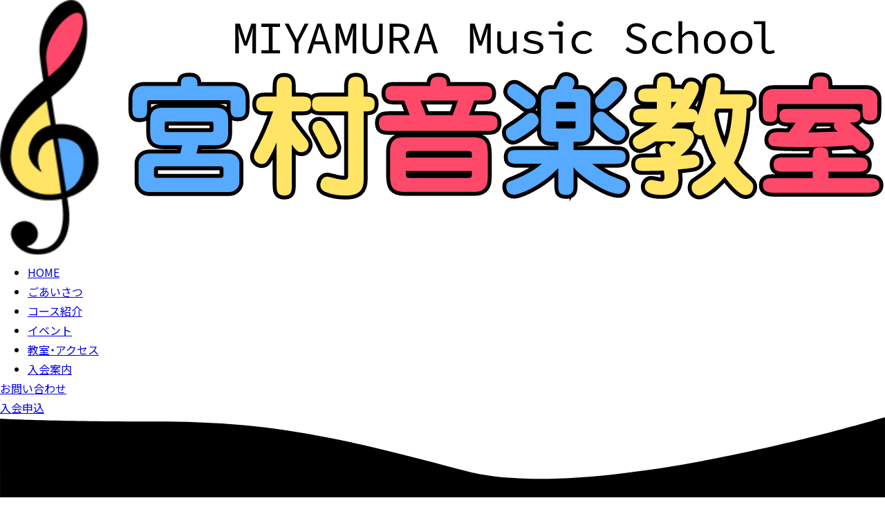

--- FILE ---
content_type: text/html; charset=UTF-8
request_url: https://miyamuramusic.jp/guide/
body_size: 15503
content:
<!DOCTYPE html>
<html dir="ltr" lang="ja">
<head>
		<meta charset="UTF-8">
	<meta name="viewport" content="width=device-width, initial-scale=1">
	<meta http-equiv="X-UA-Compatible" content="IE=edge">
	<meta name="format-detection" content="telephone=no">
		<meta name="color-scheme" content="light dark">
	<meta name="theme-color" content="#ffffff" media="(prefers-color-scheme: light)">
	<meta name="theme-color" content="#222222" media="(prefers-color-scheme: dark)">
	
	<meta name="description" content="ご入会・レッスンに関するご不明な点がございましたら、気軽にお問い合わせください。 ご入会の流れ ご入会される旨をお電話又はメールにて教室にお申し出ください。 まずはご希望のコース名、時間帯、レッスン開...">
<meta property="og:site_name" content="宮村音楽教室･ピアノ教室｜兵庫 伊丹市･宝塚市のピアノ教室">
<meta property="og:title" content="ご入会案内">
<meta property="og:description" content="ご入会・レッスンに関するご不明な点がございましたら、気軽にお問い合わせください。 ご入会の流れ ご入会される旨をお電話又はメールにて教室にお申し出ください。 まずはご希望のコース名、時間帯、レッスン開...">
<meta property="og:url" content="https://miyamuramusic.jp/guide/">
<meta property="og:type" content="article">
<meta property="og:image" content="https://miyamuramusic.jp/img/common/ogp.png">
<meta name="twitter:card" content="summary_large_image">
	
	<link rel="profile" href="https://gmpg.org/xfn/11">
	<link rel="shortcut icon" href="/favicon.ico">
	<link rel="apple-touch-icon" href="/apple-touch-icon.png">
	
	<title>ピアノ教室ご入会案内｜伊丹市･宝塚市のピアノ教室【宮村音楽教室】</title>

		<!-- All in One SEO 4.9.3 - aioseo.com -->
	<meta name="description" content="ご入会・レッスンに関するご不明な点がございましたら、気軽にお問い合わせください。 ご入会の流れ ご入会される旨" />
	<meta name="robots" content="max-snippet:-1, max-image-preview:large, max-video-preview:-1" />
	<link rel="canonical" href="https://miyamuramusic.jp/guide/" />
	<meta name="generator" content="All in One SEO (AIOSEO) 4.9.3" />
		<script type="application/ld+json" class="aioseo-schema">
			{"@context":"https:\/\/schema.org","@graph":[{"@type":"BreadcrumbList","@id":"https:\/\/miyamuramusic.jp\/guide\/#breadcrumblist","itemListElement":[{"@type":"ListItem","@id":"https:\/\/miyamuramusic.jp#listItem","position":1,"name":"\u30db\u30fc\u30e0","item":"https:\/\/miyamuramusic.jp","nextItem":{"@type":"ListItem","@id":"https:\/\/miyamuramusic.jp\/guide\/#listItem","name":"\u3054\u5165\u4f1a\u6848\u5185"}},{"@type":"ListItem","@id":"https:\/\/miyamuramusic.jp\/guide\/#listItem","position":2,"name":"\u3054\u5165\u4f1a\u6848\u5185","previousItem":{"@type":"ListItem","@id":"https:\/\/miyamuramusic.jp#listItem","name":"\u30db\u30fc\u30e0"}}]},{"@type":"Organization","@id":"https:\/\/miyamuramusic.jp\/#organization","name":"\u5bae\u6751\u97f3\u697d\u6559\u5ba4","description":"\u5175\u5eab\u770c\u4f0a\u4e39\u5e02\uff65\u5b9d\u585a\u5e02\u306b\u3042\u308b\u5bae\u6751\u97f3\u697d\u6559\u5ba4\uff65\u30d4\u30a2\u30ce\u6559\u5ba4\u3067\u3059\u3002\u6280\u8853\u3092\u6df1\u3081\u611f\u6027\u3092\u80b2\u3066\u308b\u30d4\u30a2\u30ce\u30ec\u30c3\u30b9\u30f3(\u5b50\u4f9b\uff5e\u5927\u4eba)\u304b\u3089\u3001\u7121\u7406\u306a\u304f\u9032\u3081\u308b\u30d7\u30ec\u30d4\u30a2\u30ce\u3001\u30b8\u30e3\u30ba\u30d4\u30a2\u30ce\u3001\u307e\u305f\u97f3\u5927\u53d7\u9a13\u30fb\u30b3\u30f3\u30af\u30fc\u30eb\u5bfe\u7b56\u30fb\u30d4\u30a2\u30ce\u691c\u5b9a\u5c02\u9580\u3001\u4fdd\u80b2\u58eb\u30fb\u7a1a\u5712\u6559\u8aed\u53d7\u9a13\u306a\u3069\u306b\u3082\u5bfe\u5fdc\u3002\u69d8\u3005\u306a\u30a4\u30d9\u30f3\u30c8\u3084\u6f14\u594f\u4f1a\u30fb\u30b3\u30f3\u30b5\u30fc\u30c8\u3082\u958b\u50ac\u3057\u3066\u3044\u307e\u3059\u3002","url":"https:\/\/miyamuramusic.jp\/","logo":{"@type":"ImageObject","url":"https:\/\/miyamuramusic.jp\/wp-content\/themes\/miyamuramusicjp\/img\/header_logo.png","@id":"https:\/\/miyamuramusic.jp\/guide\/#organizationLogo"},"image":{"@id":"https:\/\/miyamuramusic.jp\/guide\/#organizationLogo"}},{"@type":"WebPage","@id":"https:\/\/miyamuramusic.jp\/guide\/#webpage","url":"https:\/\/miyamuramusic.jp\/guide\/","name":"\u30d4\u30a2\u30ce\u6559\u5ba4\u3054\u5165\u4f1a\u6848\u5185\uff5c\u4f0a\u4e39\u5e02\uff65\u5b9d\u585a\u5e02\u306e\u30d4\u30a2\u30ce\u6559\u5ba4\u3010\u5bae\u6751\u97f3\u697d\u6559\u5ba4\u3011","description":"\u3054\u5165\u4f1a\u30fb\u30ec\u30c3\u30b9\u30f3\u306b\u95a2\u3059\u308b\u3054\u4e0d\u660e\u306a\u70b9\u304c\u3054\u3056\u3044\u307e\u3057\u305f\u3089\u3001\u6c17\u8efd\u306b\u304a\u554f\u3044\u5408\u308f\u305b\u304f\u3060\u3055\u3044\u3002 \u3054\u5165\u4f1a\u306e\u6d41\u308c \u3054\u5165\u4f1a\u3055\u308c\u308b\u65e8","inLanguage":"ja","isPartOf":{"@id":"https:\/\/miyamuramusic.jp\/#website"},"breadcrumb":{"@id":"https:\/\/miyamuramusic.jp\/guide\/#breadcrumblist"},"datePublished":"2012-11-22T18:00:18+09:00","dateModified":"2023-04-13T19:28:16+09:00"},{"@type":"WebSite","@id":"https:\/\/miyamuramusic.jp\/#website","url":"https:\/\/miyamuramusic.jp\/","name":"\u5bae\u6751\u97f3\u697d\u6559\u5ba4\uff65\u30d4\u30a2\u30ce\u6559\u5ba4\uff5c\u5175\u5eab \u4f0a\u4e39\u5e02\uff65\u5b9d\u585a\u5e02\u306e\u30d4\u30a2\u30ce\u6559\u5ba4","description":"\u5175\u5eab\u770c\u4f0a\u4e39\u5e02\uff65\u5b9d\u585a\u5e02\u306b\u3042\u308b\u5bae\u6751\u97f3\u697d\u6559\u5ba4\uff65\u30d4\u30a2\u30ce\u6559\u5ba4\u3067\u3059\u3002\u6280\u8853\u3092\u6df1\u3081\u611f\u6027\u3092\u80b2\u3066\u308b\u30d4\u30a2\u30ce\u30ec\u30c3\u30b9\u30f3(\u5b50\u4f9b\uff5e\u5927\u4eba)\u304b\u3089\u3001\u7121\u7406\u306a\u304f\u9032\u3081\u308b\u30d7\u30ec\u30d4\u30a2\u30ce\u3001\u30b8\u30e3\u30ba\u30d4\u30a2\u30ce\u3001\u307e\u305f\u97f3\u5927\u53d7\u9a13\u30fb\u30b3\u30f3\u30af\u30fc\u30eb\u5bfe\u7b56\u30fb\u30d4\u30a2\u30ce\u691c\u5b9a\u5c02\u9580\u3001\u4fdd\u80b2\u58eb\u30fb\u7a1a\u5712\u6559\u8aed\u53d7\u9a13\u306a\u3069\u306b\u3082\u5bfe\u5fdc\u3002\u69d8\u3005\u306a\u30a4\u30d9\u30f3\u30c8\u3084\u6f14\u594f\u4f1a\u30fb\u30b3\u30f3\u30b5\u30fc\u30c8\u3082\u958b\u50ac\u3057\u3066\u3044\u307e\u3059\u3002","inLanguage":"ja","publisher":{"@id":"https:\/\/miyamuramusic.jp\/#organization"}}]}
		</script>
		<!-- All in One SEO -->

<link rel='dns-prefetch' href='//www.google.com' />
<link rel='dns-prefetch' href='//cdn.jsdelivr.net' />
<link rel='dns-prefetch' href='//cdnjs.cloudflare.com' />
<link rel='dns-prefetch' href='//fonts.googleapis.com' />
<link rel='dns-prefetch' href='//fonts.gstatic.com' />
<link href='https://fonts.googleapis.com' rel='preconnect' />
<link href='https://fonts.gstatic.com' crossorigin='anonymous' rel='preconnect' />
<link rel="preload" href="https://miyamuramusic.jp/wp-content/themes/miyamuramusicjp_ver2/dist/style.css?ver=20260129083912" as="style">
<link rel="preload" href="https://miyamuramusic.jp/wp-content/themes/miyamuramusicjp_ver2/dist/script.js?ver=20251222114842" as="script">
		<!-- This site uses the Google Analytics by MonsterInsights plugin v8.15 - Using Analytics tracking - https://www.monsterinsights.com/ -->
		<!-- Note: MonsterInsights is not currently configured on this site. The site owner needs to authenticate with Google Analytics in the MonsterInsights settings panel. -->
					<!-- No UA code set -->
				<!-- / Google Analytics by MonsterInsights -->
		<link rel='stylesheet' id='sbi_styles-css' href='https://miyamuramusic.jp/wp-content/plugins/instagram-feed/css/sbi-styles.min.css?ver=6.6.1' media='all' />
<link rel='stylesheet' id='wp-block-library-css' href='https://miyamuramusic.jp/wp-includes/css/dist/block-library/style.min.css?ver=6.2.8' media='all' />
<link rel='stylesheet' id='aioseo/css/src/vue/standalone/blocks/table-of-contents/global.scss-css' href='https://miyamuramusic.jp/wp-content/plugins/all-in-one-seo-pack/dist/Lite/assets/css/table-of-contents/global.e90f6d47.css?ver=4.9.3' media='all' />
<style id='global-styles-inline-css'>
body{--wp--preset--color--black: #000;--wp--preset--color--cyan-bluish-gray: #abb8c3;--wp--preset--color--white: #fff;--wp--preset--color--pale-pink: #f78da7;--wp--preset--color--vivid-red: #cf2e2e;--wp--preset--color--luminous-vivid-orange: #ff6900;--wp--preset--color--luminous-vivid-amber: #fcb900;--wp--preset--color--light-green-cyan: #7bdcb5;--wp--preset--color--vivid-green-cyan: #00d084;--wp--preset--color--pale-cyan-blue: #8ed1fc;--wp--preset--color--vivid-cyan-blue: #0693e3;--wp--preset--color--vivid-purple: #9b51e0;--wp--preset--color--base: #333;--wp--preset--color--gray: #ccc;--wp--preset--color--gray-light: #f5f5f5;--wp--preset--color--gray-dark: #666;--wp--preset--color--red: #ff0000;--wp--preset--color--blue: #8db2ff;--wp--preset--color--blue-light: #e4eff1;--wp--preset--color--green: #69b287;--wp--preset--color--green-dark: #006837;--wp--preset--color--orange: #ff9126;--wp--preset--color--brown: #754c24;--wp--preset--color--cream: #f7ecd0;--wp--preset--color--beige: #f7f6ee;--wp--preset--color--ivory: #fcf9ef;--wp--preset--color--primary: #de0851;--wp--preset--color--primary-light: #ffe6ed;--wp--preset--color--secondary: #f15a24;--wp--preset--color--secondary-light: #f15a24;--wp--preset--color--heading-2: #ea3d63;--wp--preset--color--heading-2-accent: #c81432;--wp--preset--color--piano: #e3257f;--wp--preset--color--piano-icon: #ee8599;--wp--preset--color--eurythmics: #dd3e4e;--wp--preset--color--eurythmics-icon: #ec6c45;--wp--preset--color--pre: #ce2311;--wp--preset--color--pre-icon: #eb6c73;--wp--preset--color--expert: #9e4c9a;--wp--preset--color--expert-icon: #ce89c8;--wp--preset--color--jazz: #5321a3;--wp--preset--color--jazz-icon: #8354c6;--wp--preset--color--adult: #16419d;--wp--preset--color--adult-icon: #7197bb;--wp--preset--color--info: #6fc6f3;--wp--preset--color--event: #ddc385;--wp--preset--color--letter: #d65e74;--wp--preset--color--composer: #0085b2;--wp--preset--color--shop: #76b8da;--wp--preset--color--volunteer: #7991e0;--wp--preset--color--blog: #e387b3;--wp--preset--gradient--vivid-cyan-blue-to-vivid-purple: linear-gradient(135deg,rgba(6,147,227,1) 0%,rgb(155,81,224) 100%);--wp--preset--gradient--light-green-cyan-to-vivid-green-cyan: linear-gradient(135deg,rgb(122,220,180) 0%,rgb(0,208,130) 100%);--wp--preset--gradient--luminous-vivid-amber-to-luminous-vivid-orange: linear-gradient(135deg,rgba(252,185,0,1) 0%,rgba(255,105,0,1) 100%);--wp--preset--gradient--luminous-vivid-orange-to-vivid-red: linear-gradient(135deg,rgba(255,105,0,1) 0%,rgb(207,46,46) 100%);--wp--preset--gradient--very-light-gray-to-cyan-bluish-gray: linear-gradient(135deg,rgb(238,238,238) 0%,rgb(169,184,195) 100%);--wp--preset--gradient--cool-to-warm-spectrum: linear-gradient(135deg,rgb(74,234,220) 0%,rgb(151,120,209) 20%,rgb(207,42,186) 40%,rgb(238,44,130) 60%,rgb(251,105,98) 80%,rgb(254,248,76) 100%);--wp--preset--gradient--blush-light-purple: linear-gradient(135deg,rgb(255,206,236) 0%,rgb(152,150,240) 100%);--wp--preset--gradient--blush-bordeaux: linear-gradient(135deg,rgb(254,205,165) 0%,rgb(254,45,45) 50%,rgb(107,0,62) 100%);--wp--preset--gradient--luminous-dusk: linear-gradient(135deg,rgb(255,203,112) 0%,rgb(199,81,192) 50%,rgb(65,88,208) 100%);--wp--preset--gradient--pale-ocean: linear-gradient(135deg,rgb(255,245,203) 0%,rgb(182,227,212) 50%,rgb(51,167,181) 100%);--wp--preset--gradient--electric-grass: linear-gradient(135deg,rgb(202,248,128) 0%,rgb(113,206,126) 100%);--wp--preset--gradient--midnight: linear-gradient(135deg,rgb(2,3,129) 0%,rgb(40,116,252) 100%);--wp--preset--duotone--dark-grayscale: url('#wp-duotone-dark-grayscale');--wp--preset--duotone--grayscale: url('#wp-duotone-grayscale');--wp--preset--duotone--purple-yellow: url('#wp-duotone-purple-yellow');--wp--preset--duotone--blue-red: url('#wp-duotone-blue-red');--wp--preset--duotone--midnight: url('#wp-duotone-midnight');--wp--preset--duotone--magenta-yellow: url('#wp-duotone-magenta-yellow');--wp--preset--duotone--purple-green: url('#wp-duotone-purple-green');--wp--preset--duotone--blue-orange: url('#wp-duotone-blue-orange');--wp--preset--font-size--small: clamp(0.75rem, 0.75rem + ((1vw - 0.48rem) * 0.24), 0.875rem);--wp--preset--font-size--medium: clamp(1.125rem, 1.125rem + ((1vw - 0.48rem) * 0.24), 1.25rem);--wp--preset--font-size--large: clamp(1.25rem, 1.25rem + ((1vw - 0.48rem) * 0.481), 1.5rem);--wp--preset--font-size--x-large: clamp(1.5rem, 1.5rem + ((1vw - 0.48rem) * 1.442), 2.25rem);--wp--preset--font-size--xx-large: clamp(1.75rem, 1.75rem + ((1vw - 0.48rem) * 2.404), 3rem);--wp--preset--font-family--sans: YakuHanJP, "Noto Sans JP", sans-serif;--wp--preset--font-family--serif: YakuHanMP, "Noto Serif JP", serif;--wp--preset--font-family--en-sans: "Lato", sans-serif;--wp--preset--font-family--en-serif: "Cormorant Garamond", serif;--wp--preset--font-family--heading-sans: "Luckiest Guy", cursive, sans-serif;--wp--preset--spacing--20: calc(var(--dynamicScale) * .5rem);--wp--preset--spacing--30: calc(var(--dynamicScale) * 1rem);--wp--preset--spacing--40: calc(var(--dynamicScale) * 2rem);--wp--preset--spacing--50: calc(var(--dynamicScale) * 3rem);--wp--preset--spacing--60: calc(var(--dynamicScale) * 4rem);--wp--preset--spacing--70: calc(var(--dynamicScale) * 5rem);--wp--preset--spacing--80: calc(var(--dynamicScale) * 6rem);--wp--preset--shadow--natural: 6px 6px 9px rgba(0, 0, 0, 0.2);--wp--preset--shadow--deep: 12px 12px 50px rgba(0, 0, 0, 0.4);--wp--preset--shadow--sharp: 6px 6px 0px rgba(0, 0, 0, 0.2);--wp--preset--shadow--outlined: 6px 6px 0px -3px rgba(255, 255, 255, 1), 6px 6px rgba(0, 0, 0, 1);--wp--preset--shadow--crisp: 6px 6px 0px rgba(0, 0, 0, 1);--wp--custom--thumbnail-ratio: 780 / 520;--wp--custom--transition: .3s ease 0s;}body { margin: 0;--wp--style--global--content-size: min(86%, var(--dynamicWidth, 1000px));--wp--style--global--wide-size: min(94%, var(--dynamicWidth, 1200px)); }.wp-site-blocks { padding-top: var(--wp--style--root--padding-top); padding-bottom: var(--wp--style--root--padding-bottom); }.has-global-padding { padding-right: var(--wp--style--root--padding-right); padding-left: var(--wp--style--root--padding-left); }.has-global-padding :where(.has-global-padding) { padding-right: 0; padding-left: 0; }.has-global-padding > .alignfull { margin-right: calc(var(--wp--style--root--padding-right) * -1); margin-left: calc(var(--wp--style--root--padding-left) * -1); }.has-global-padding :where(.has-global-padding) > .alignfull { margin-right: 0; margin-left: 0; }.has-global-padding > .alignfull:where(:not(.has-global-padding)) > :where([class*="wp-block-"]:not(.alignfull):not([class*="__"]),p,h1,h2,h3,h4,h5,h6,ul,ol) { padding-right: var(--wp--style--root--padding-right); padding-left: var(--wp--style--root--padding-left); }.has-global-padding :where(.has-global-padding) > .alignfull:where(:not(.has-global-padding)) > :where([class*="wp-block-"]:not(.alignfull):not([class*="__"]),p,h1,h2,h3,h4,h5,h6,ul,ol) { padding-right: 0; padding-left: 0; }.wp-site-blocks > .alignleft { float: left; margin-right: 2em; }.wp-site-blocks > .alignright { float: right; margin-left: 2em; }.wp-site-blocks > .aligncenter { justify-content: center; margin-left: auto; margin-right: auto; }.wp-site-blocks > * { margin-block-start: 0; margin-block-end: 0; }.wp-site-blocks > * + * { margin-block-start: ; }body { --wp--style--block-gap: ; }body .is-layout-flow > .alignleft{float: left;margin-inline-start: 0;margin-inline-end: 2em;}body .is-layout-flow > .alignright{float: right;margin-inline-start: 2em;margin-inline-end: 0;}body .is-layout-flow > .aligncenter{margin-left: auto !important;margin-right: auto !important;}body .is-layout-constrained > .alignleft{float: left;margin-inline-start: 0;margin-inline-end: 2em;}body .is-layout-constrained > .alignright{float: right;margin-inline-start: 2em;margin-inline-end: 0;}body .is-layout-constrained > .aligncenter{margin-left: auto !important;margin-right: auto !important;}body .is-layout-constrained > :where(:not(.alignleft):not(.alignright):not(.alignfull)){max-width: var(--wp--style--global--content-size);margin-left: auto !important;margin-right: auto !important;}body .is-layout-constrained > .alignwide{max-width: var(--wp--style--global--wide-size);}body .is-layout-flex{display: flex;}body .is-layout-flex{flex-wrap: wrap;align-items: center;}body .is-layout-flex > *{margin: 0;}body{font-family: var(--wp--preset--font-family--sans);font-size: var(--wp--preset--font-size--normal);font-weight: 400;line-height: 1.8;--wp--style--root--padding-top: 0px;--wp--style--root--padding-right: var(--wp--preset--spacing--0);--wp--style--root--padding-bottom: 0px;--wp--style--root--padding-left: var(--wp--preset--spacing--0);}a:where(:not(.wp-element-button)){text-decoration: underline;}.wp-element-button, .wp-block-button__link{background-color: #32373c;border-width: 0;color: #fff;font-family: inherit;font-size: inherit;line-height: inherit;padding: calc(0.667em + 2px) calc(1.333em + 2px);text-decoration: none;}.has-black-color{color: var(--wp--preset--color--black) !important;}.has-cyan-bluish-gray-color{color: var(--wp--preset--color--cyan-bluish-gray) !important;}.has-white-color{color: var(--wp--preset--color--white) !important;}.has-pale-pink-color{color: var(--wp--preset--color--pale-pink) !important;}.has-vivid-red-color{color: var(--wp--preset--color--vivid-red) !important;}.has-luminous-vivid-orange-color{color: var(--wp--preset--color--luminous-vivid-orange) !important;}.has-luminous-vivid-amber-color{color: var(--wp--preset--color--luminous-vivid-amber) !important;}.has-light-green-cyan-color{color: var(--wp--preset--color--light-green-cyan) !important;}.has-vivid-green-cyan-color{color: var(--wp--preset--color--vivid-green-cyan) !important;}.has-pale-cyan-blue-color{color: var(--wp--preset--color--pale-cyan-blue) !important;}.has-vivid-cyan-blue-color{color: var(--wp--preset--color--vivid-cyan-blue) !important;}.has-vivid-purple-color{color: var(--wp--preset--color--vivid-purple) !important;}.has-base-color{color: var(--wp--preset--color--base) !important;}.has-gray-color{color: var(--wp--preset--color--gray) !important;}.has-gray-light-color{color: var(--wp--preset--color--gray-light) !important;}.has-gray-dark-color{color: var(--wp--preset--color--gray-dark) !important;}.has-red-color{color: var(--wp--preset--color--red) !important;}.has-blue-color{color: var(--wp--preset--color--blue) !important;}.has-blue-light-color{color: var(--wp--preset--color--blue-light) !important;}.has-green-color{color: var(--wp--preset--color--green) !important;}.has-green-dark-color{color: var(--wp--preset--color--green-dark) !important;}.has-orange-color{color: var(--wp--preset--color--orange) !important;}.has-brown-color{color: var(--wp--preset--color--brown) !important;}.has-cream-color{color: var(--wp--preset--color--cream) !important;}.has-beige-color{color: var(--wp--preset--color--beige) !important;}.has-ivory-color{color: var(--wp--preset--color--ivory) !important;}.has-primary-color{color: var(--wp--preset--color--primary) !important;}.has-primary-light-color{color: var(--wp--preset--color--primary-light) !important;}.has-secondary-color{color: var(--wp--preset--color--secondary) !important;}.has-secondary-light-color{color: var(--wp--preset--color--secondary-light) !important;}.has-heading-2-color{color: var(--wp--preset--color--heading-2) !important;}.has-heading-2-accent-color{color: var(--wp--preset--color--heading-2-accent) !important;}.has-piano-color{color: var(--wp--preset--color--piano) !important;}.has-piano-icon-color{color: var(--wp--preset--color--piano-icon) !important;}.has-eurythmics-color{color: var(--wp--preset--color--eurythmics) !important;}.has-eurythmics-icon-color{color: var(--wp--preset--color--eurythmics-icon) !important;}.has-pre-color{color: var(--wp--preset--color--pre) !important;}.has-pre-icon-color{color: var(--wp--preset--color--pre-icon) !important;}.has-expert-color{color: var(--wp--preset--color--expert) !important;}.has-expert-icon-color{color: var(--wp--preset--color--expert-icon) !important;}.has-jazz-color{color: var(--wp--preset--color--jazz) !important;}.has-jazz-icon-color{color: var(--wp--preset--color--jazz-icon) !important;}.has-adult-color{color: var(--wp--preset--color--adult) !important;}.has-adult-icon-color{color: var(--wp--preset--color--adult-icon) !important;}.has-info-color{color: var(--wp--preset--color--info) !important;}.has-event-color{color: var(--wp--preset--color--event) !important;}.has-letter-color{color: var(--wp--preset--color--letter) !important;}.has-composer-color{color: var(--wp--preset--color--composer) !important;}.has-shop-color{color: var(--wp--preset--color--shop) !important;}.has-volunteer-color{color: var(--wp--preset--color--volunteer) !important;}.has-blog-color{color: var(--wp--preset--color--blog) !important;}.has-black-background-color{background-color: var(--wp--preset--color--black) !important;}.has-cyan-bluish-gray-background-color{background-color: var(--wp--preset--color--cyan-bluish-gray) !important;}.has-white-background-color{background-color: var(--wp--preset--color--white) !important;}.has-pale-pink-background-color{background-color: var(--wp--preset--color--pale-pink) !important;}.has-vivid-red-background-color{background-color: var(--wp--preset--color--vivid-red) !important;}.has-luminous-vivid-orange-background-color{background-color: var(--wp--preset--color--luminous-vivid-orange) !important;}.has-luminous-vivid-amber-background-color{background-color: var(--wp--preset--color--luminous-vivid-amber) !important;}.has-light-green-cyan-background-color{background-color: var(--wp--preset--color--light-green-cyan) !important;}.has-vivid-green-cyan-background-color{background-color: var(--wp--preset--color--vivid-green-cyan) !important;}.has-pale-cyan-blue-background-color{background-color: var(--wp--preset--color--pale-cyan-blue) !important;}.has-vivid-cyan-blue-background-color{background-color: var(--wp--preset--color--vivid-cyan-blue) !important;}.has-vivid-purple-background-color{background-color: var(--wp--preset--color--vivid-purple) !important;}.has-base-background-color{background-color: var(--wp--preset--color--base) !important;}.has-gray-background-color{background-color: var(--wp--preset--color--gray) !important;}.has-gray-light-background-color{background-color: var(--wp--preset--color--gray-light) !important;}.has-gray-dark-background-color{background-color: var(--wp--preset--color--gray-dark) !important;}.has-red-background-color{background-color: var(--wp--preset--color--red) !important;}.has-blue-background-color{background-color: var(--wp--preset--color--blue) !important;}.has-blue-light-background-color{background-color: var(--wp--preset--color--blue-light) !important;}.has-green-background-color{background-color: var(--wp--preset--color--green) !important;}.has-green-dark-background-color{background-color: var(--wp--preset--color--green-dark) !important;}.has-orange-background-color{background-color: var(--wp--preset--color--orange) !important;}.has-brown-background-color{background-color: var(--wp--preset--color--brown) !important;}.has-cream-background-color{background-color: var(--wp--preset--color--cream) !important;}.has-beige-background-color{background-color: var(--wp--preset--color--beige) !important;}.has-ivory-background-color{background-color: var(--wp--preset--color--ivory) !important;}.has-primary-background-color{background-color: var(--wp--preset--color--primary) !important;}.has-primary-light-background-color{background-color: var(--wp--preset--color--primary-light) !important;}.has-secondary-background-color{background-color: var(--wp--preset--color--secondary) !important;}.has-secondary-light-background-color{background-color: var(--wp--preset--color--secondary-light) !important;}.has-heading-2-background-color{background-color: var(--wp--preset--color--heading-2) !important;}.has-heading-2-accent-background-color{background-color: var(--wp--preset--color--heading-2-accent) !important;}.has-piano-background-color{background-color: var(--wp--preset--color--piano) !important;}.has-piano-icon-background-color{background-color: var(--wp--preset--color--piano-icon) !important;}.has-eurythmics-background-color{background-color: var(--wp--preset--color--eurythmics) !important;}.has-eurythmics-icon-background-color{background-color: var(--wp--preset--color--eurythmics-icon) !important;}.has-pre-background-color{background-color: var(--wp--preset--color--pre) !important;}.has-pre-icon-background-color{background-color: var(--wp--preset--color--pre-icon) !important;}.has-expert-background-color{background-color: var(--wp--preset--color--expert) !important;}.has-expert-icon-background-color{background-color: var(--wp--preset--color--expert-icon) !important;}.has-jazz-background-color{background-color: var(--wp--preset--color--jazz) !important;}.has-jazz-icon-background-color{background-color: var(--wp--preset--color--jazz-icon) !important;}.has-adult-background-color{background-color: var(--wp--preset--color--adult) !important;}.has-adult-icon-background-color{background-color: var(--wp--preset--color--adult-icon) !important;}.has-info-background-color{background-color: var(--wp--preset--color--info) !important;}.has-event-background-color{background-color: var(--wp--preset--color--event) !important;}.has-letter-background-color{background-color: var(--wp--preset--color--letter) !important;}.has-composer-background-color{background-color: var(--wp--preset--color--composer) !important;}.has-shop-background-color{background-color: var(--wp--preset--color--shop) !important;}.has-volunteer-background-color{background-color: var(--wp--preset--color--volunteer) !important;}.has-blog-background-color{background-color: var(--wp--preset--color--blog) !important;}.has-black-border-color{border-color: var(--wp--preset--color--black) !important;}.has-cyan-bluish-gray-border-color{border-color: var(--wp--preset--color--cyan-bluish-gray) !important;}.has-white-border-color{border-color: var(--wp--preset--color--white) !important;}.has-pale-pink-border-color{border-color: var(--wp--preset--color--pale-pink) !important;}.has-vivid-red-border-color{border-color: var(--wp--preset--color--vivid-red) !important;}.has-luminous-vivid-orange-border-color{border-color: var(--wp--preset--color--luminous-vivid-orange) !important;}.has-luminous-vivid-amber-border-color{border-color: var(--wp--preset--color--luminous-vivid-amber) !important;}.has-light-green-cyan-border-color{border-color: var(--wp--preset--color--light-green-cyan) !important;}.has-vivid-green-cyan-border-color{border-color: var(--wp--preset--color--vivid-green-cyan) !important;}.has-pale-cyan-blue-border-color{border-color: var(--wp--preset--color--pale-cyan-blue) !important;}.has-vivid-cyan-blue-border-color{border-color: var(--wp--preset--color--vivid-cyan-blue) !important;}.has-vivid-purple-border-color{border-color: var(--wp--preset--color--vivid-purple) !important;}.has-base-border-color{border-color: var(--wp--preset--color--base) !important;}.has-gray-border-color{border-color: var(--wp--preset--color--gray) !important;}.has-gray-light-border-color{border-color: var(--wp--preset--color--gray-light) !important;}.has-gray-dark-border-color{border-color: var(--wp--preset--color--gray-dark) !important;}.has-red-border-color{border-color: var(--wp--preset--color--red) !important;}.has-blue-border-color{border-color: var(--wp--preset--color--blue) !important;}.has-blue-light-border-color{border-color: var(--wp--preset--color--blue-light) !important;}.has-green-border-color{border-color: var(--wp--preset--color--green) !important;}.has-green-dark-border-color{border-color: var(--wp--preset--color--green-dark) !important;}.has-orange-border-color{border-color: var(--wp--preset--color--orange) !important;}.has-brown-border-color{border-color: var(--wp--preset--color--brown) !important;}.has-cream-border-color{border-color: var(--wp--preset--color--cream) !important;}.has-beige-border-color{border-color: var(--wp--preset--color--beige) !important;}.has-ivory-border-color{border-color: var(--wp--preset--color--ivory) !important;}.has-primary-border-color{border-color: var(--wp--preset--color--primary) !important;}.has-primary-light-border-color{border-color: var(--wp--preset--color--primary-light) !important;}.has-secondary-border-color{border-color: var(--wp--preset--color--secondary) !important;}.has-secondary-light-border-color{border-color: var(--wp--preset--color--secondary-light) !important;}.has-heading-2-border-color{border-color: var(--wp--preset--color--heading-2) !important;}.has-heading-2-accent-border-color{border-color: var(--wp--preset--color--heading-2-accent) !important;}.has-piano-border-color{border-color: var(--wp--preset--color--piano) !important;}.has-piano-icon-border-color{border-color: var(--wp--preset--color--piano-icon) !important;}.has-eurythmics-border-color{border-color: var(--wp--preset--color--eurythmics) !important;}.has-eurythmics-icon-border-color{border-color: var(--wp--preset--color--eurythmics-icon) !important;}.has-pre-border-color{border-color: var(--wp--preset--color--pre) !important;}.has-pre-icon-border-color{border-color: var(--wp--preset--color--pre-icon) !important;}.has-expert-border-color{border-color: var(--wp--preset--color--expert) !important;}.has-expert-icon-border-color{border-color: var(--wp--preset--color--expert-icon) !important;}.has-jazz-border-color{border-color: var(--wp--preset--color--jazz) !important;}.has-jazz-icon-border-color{border-color: var(--wp--preset--color--jazz-icon) !important;}.has-adult-border-color{border-color: var(--wp--preset--color--adult) !important;}.has-adult-icon-border-color{border-color: var(--wp--preset--color--adult-icon) !important;}.has-info-border-color{border-color: var(--wp--preset--color--info) !important;}.has-event-border-color{border-color: var(--wp--preset--color--event) !important;}.has-letter-border-color{border-color: var(--wp--preset--color--letter) !important;}.has-composer-border-color{border-color: var(--wp--preset--color--composer) !important;}.has-shop-border-color{border-color: var(--wp--preset--color--shop) !important;}.has-volunteer-border-color{border-color: var(--wp--preset--color--volunteer) !important;}.has-blog-border-color{border-color: var(--wp--preset--color--blog) !important;}.has-vivid-cyan-blue-to-vivid-purple-gradient-background{background: var(--wp--preset--gradient--vivid-cyan-blue-to-vivid-purple) !important;}.has-light-green-cyan-to-vivid-green-cyan-gradient-background{background: var(--wp--preset--gradient--light-green-cyan-to-vivid-green-cyan) !important;}.has-luminous-vivid-amber-to-luminous-vivid-orange-gradient-background{background: var(--wp--preset--gradient--luminous-vivid-amber-to-luminous-vivid-orange) !important;}.has-luminous-vivid-orange-to-vivid-red-gradient-background{background: var(--wp--preset--gradient--luminous-vivid-orange-to-vivid-red) !important;}.has-very-light-gray-to-cyan-bluish-gray-gradient-background{background: var(--wp--preset--gradient--very-light-gray-to-cyan-bluish-gray) !important;}.has-cool-to-warm-spectrum-gradient-background{background: var(--wp--preset--gradient--cool-to-warm-spectrum) !important;}.has-blush-light-purple-gradient-background{background: var(--wp--preset--gradient--blush-light-purple) !important;}.has-blush-bordeaux-gradient-background{background: var(--wp--preset--gradient--blush-bordeaux) !important;}.has-luminous-dusk-gradient-background{background: var(--wp--preset--gradient--luminous-dusk) !important;}.has-pale-ocean-gradient-background{background: var(--wp--preset--gradient--pale-ocean) !important;}.has-electric-grass-gradient-background{background: var(--wp--preset--gradient--electric-grass) !important;}.has-midnight-gradient-background{background: var(--wp--preset--gradient--midnight) !important;}.has-small-font-size{font-size: var(--wp--preset--font-size--small) !important;}.has-medium-font-size{font-size: var(--wp--preset--font-size--medium) !important;}.has-large-font-size{font-size: var(--wp--preset--font-size--large) !important;}.has-x-large-font-size{font-size: var(--wp--preset--font-size--x-large) !important;}.has-xx-large-font-size{font-size: var(--wp--preset--font-size--xx-large) !important;}.has-sans-font-family{font-family: var(--wp--preset--font-family--sans) !important;}.has-serif-font-family{font-family: var(--wp--preset--font-family--serif) !important;}.has-en-sans-font-family{font-family: var(--wp--preset--font-family--en-sans) !important;}.has-en-serif-font-family{font-family: var(--wp--preset--font-family--en-serif) !important;}.has-heading-sans-font-family{font-family: var(--wp--preset--font-family--heading-sans) !important;}
.wp-block-navigation a:where(:not(.wp-element-button)){color: inherit;}
.wp-block-columns{margin-top: var(--wp--preset--spacing--30);margin-bottom: var(--wp--preset--spacing--30);}.wp-block-columns.is-layout-flow > *{margin-block-start: 0;margin-block-end: 0;}.wp-block-columns.is-layout-flow > * + *{margin-block-start: var(--wp--preset--spacing--30);margin-block-end: 0;}.wp-block-columns.is-layout-constrained > *{margin-block-start: 0;margin-block-end: 0;}.wp-block-columns.is-layout-constrained > * + *{margin-block-start: var(--wp--preset--spacing--30);margin-block-end: 0;}.wp-block-columns.is-layout-flex{gap: var(--wp--preset--spacing--30);}
.wp-block-pullquote{font-size: clamp(1.125em, 1.125rem + ((1vw - 0.48em) * 0.721), 1.5em);line-height: 1.6;}
.is-style-outline.is-style-outline.wp-block-button .wp-block-button__link{border-color: currentColor;border-width: 1px;padding-top: calc(1rem - 1px);padding-right: calc(2.25rem - 1px);padding-bottom: calc(1rem - 1px);padding-left: calc(2.25rem - 1px);}
.wp-block-buttons.is-layout-flow > *{margin-block-start: 0;margin-block-end: 0;}.wp-block-buttons.is-layout-flow > * + *{margin-block-start: var(--wp--preset--spacing--30);margin-block-end: 0;}.wp-block-buttons.is-layout-constrained > *{margin-block-start: 0;margin-block-end: 0;}.wp-block-buttons.is-layout-constrained > * + *{margin-block-start: var(--wp--preset--spacing--30);margin-block-end: 0;}.wp-block-buttons.is-layout-flex{gap: var(--wp--preset--spacing--30);}
.wp-block-column{padding-right: var(--wp--preset--spacing--0);padding-left: var(--wp--preset--spacing--0);}
{padding-top: 1rem;padding-right: 1.5rem;padding-bottom: 1rem;padding-left: 1.5rem;}
</style>
<link rel='stylesheet' id='contact-form-7-css' href='https://miyamuramusic.jp/wp-content/plugins/contact-form-7/includes/css/styles.css?ver=5.7.7' media='all' />
<link rel='stylesheet' id='google-fonts-css' href='https://fonts.googleapis.com/css2?family=Noto+Sans+JP:wght@100..900&#038;family=Noto+Serif+JP:wght@200..900&#038;family=Lato:wght@100;300;400;700;900&#038;family=Luckiest+Guy&#038;display=swap' media='all' />
<link rel='stylesheet' id='yakuhanjp-css' href='https://cdn.jsdelivr.net/npm/yakuhanjp@4.1.1/dist/css/yakuhanjp.css' media='' />
<link rel='stylesheet' id='yakuhanmp-css' href='https://cdn.jsdelivr.net/npm/yakuhanjp@4.1.1/dist/css/yakuhanmp.css' media='' />
<link rel='stylesheet' id='splide-css' href='https://cdn.jsdelivr.net/npm/@splidejs/splide@4/dist/css/splide-core.min.css' media='' />
<link rel='stylesheet' id='modal-video-css' href='https://cdn.jsdelivr.net/npm/modal-video@latest/css/modal-video.min.css' media='' />
<link rel='stylesheet' id='theme-styles-css' href='https://miyamuramusic.jp/wp-content/themes/miyamuramusicjp_ver2/dist/style.css?ver=20260129083912' media='all' />
<script src='https://miyamuramusic.jp/wp-includes/js/jquery/jquery.min.js?ver=3.6.4' id='jquery-core-js'></script>
<script src='https://miyamuramusic.jp/wp-includes/js/jquery/jquery-migrate.min.js?ver=3.4.0' id='jquery-migrate-js'></script>
</head>

<body class="page-template-default page page-id-7 wp-embed-responsive">
<svg xmlns="http://www.w3.org/2000/svg" viewBox="0 0 0 0" width="0" height="0" focusable="false" role="none" style="visibility: hidden; position: absolute; left: -9999px; overflow: hidden;" ><defs><filter id="wp-duotone-dark-grayscale"><feColorMatrix color-interpolation-filters="sRGB" type="matrix" values=" .299 .587 .114 0 0 .299 .587 .114 0 0 .299 .587 .114 0 0 .299 .587 .114 0 0 " /><feComponentTransfer color-interpolation-filters="sRGB" ><feFuncR type="table" tableValues="0 0.49803921568627" /><feFuncG type="table" tableValues="0 0.49803921568627" /><feFuncB type="table" tableValues="0 0.49803921568627" /><feFuncA type="table" tableValues="1 1" /></feComponentTransfer><feComposite in2="SourceGraphic" operator="in" /></filter></defs></svg><svg xmlns="http://www.w3.org/2000/svg" viewBox="0 0 0 0" width="0" height="0" focusable="false" role="none" style="visibility: hidden; position: absolute; left: -9999px; overflow: hidden;" ><defs><filter id="wp-duotone-grayscale"><feColorMatrix color-interpolation-filters="sRGB" type="matrix" values=" .299 .587 .114 0 0 .299 .587 .114 0 0 .299 .587 .114 0 0 .299 .587 .114 0 0 " /><feComponentTransfer color-interpolation-filters="sRGB" ><feFuncR type="table" tableValues="0 1" /><feFuncG type="table" tableValues="0 1" /><feFuncB type="table" tableValues="0 1" /><feFuncA type="table" tableValues="1 1" /></feComponentTransfer><feComposite in2="SourceGraphic" operator="in" /></filter></defs></svg><svg xmlns="http://www.w3.org/2000/svg" viewBox="0 0 0 0" width="0" height="0" focusable="false" role="none" style="visibility: hidden; position: absolute; left: -9999px; overflow: hidden;" ><defs><filter id="wp-duotone-purple-yellow"><feColorMatrix color-interpolation-filters="sRGB" type="matrix" values=" .299 .587 .114 0 0 .299 .587 .114 0 0 .299 .587 .114 0 0 .299 .587 .114 0 0 " /><feComponentTransfer color-interpolation-filters="sRGB" ><feFuncR type="table" tableValues="0.54901960784314 0.98823529411765" /><feFuncG type="table" tableValues="0 1" /><feFuncB type="table" tableValues="0.71764705882353 0.25490196078431" /><feFuncA type="table" tableValues="1 1" /></feComponentTransfer><feComposite in2="SourceGraphic" operator="in" /></filter></defs></svg><svg xmlns="http://www.w3.org/2000/svg" viewBox="0 0 0 0" width="0" height="0" focusable="false" role="none" style="visibility: hidden; position: absolute; left: -9999px; overflow: hidden;" ><defs><filter id="wp-duotone-blue-red"><feColorMatrix color-interpolation-filters="sRGB" type="matrix" values=" .299 .587 .114 0 0 .299 .587 .114 0 0 .299 .587 .114 0 0 .299 .587 .114 0 0 " /><feComponentTransfer color-interpolation-filters="sRGB" ><feFuncR type="table" tableValues="0 1" /><feFuncG type="table" tableValues="0 0.27843137254902" /><feFuncB type="table" tableValues="0.5921568627451 0.27843137254902" /><feFuncA type="table" tableValues="1 1" /></feComponentTransfer><feComposite in2="SourceGraphic" operator="in" /></filter></defs></svg><svg xmlns="http://www.w3.org/2000/svg" viewBox="0 0 0 0" width="0" height="0" focusable="false" role="none" style="visibility: hidden; position: absolute; left: -9999px; overflow: hidden;" ><defs><filter id="wp-duotone-midnight"><feColorMatrix color-interpolation-filters="sRGB" type="matrix" values=" .299 .587 .114 0 0 .299 .587 .114 0 0 .299 .587 .114 0 0 .299 .587 .114 0 0 " /><feComponentTransfer color-interpolation-filters="sRGB" ><feFuncR type="table" tableValues="0 0" /><feFuncG type="table" tableValues="0 0.64705882352941" /><feFuncB type="table" tableValues="0 1" /><feFuncA type="table" tableValues="1 1" /></feComponentTransfer><feComposite in2="SourceGraphic" operator="in" /></filter></defs></svg><svg xmlns="http://www.w3.org/2000/svg" viewBox="0 0 0 0" width="0" height="0" focusable="false" role="none" style="visibility: hidden; position: absolute; left: -9999px; overflow: hidden;" ><defs><filter id="wp-duotone-magenta-yellow"><feColorMatrix color-interpolation-filters="sRGB" type="matrix" values=" .299 .587 .114 0 0 .299 .587 .114 0 0 .299 .587 .114 0 0 .299 .587 .114 0 0 " /><feComponentTransfer color-interpolation-filters="sRGB" ><feFuncR type="table" tableValues="0.78039215686275 1" /><feFuncG type="table" tableValues="0 0.94901960784314" /><feFuncB type="table" tableValues="0.35294117647059 0.47058823529412" /><feFuncA type="table" tableValues="1 1" /></feComponentTransfer><feComposite in2="SourceGraphic" operator="in" /></filter></defs></svg><svg xmlns="http://www.w3.org/2000/svg" viewBox="0 0 0 0" width="0" height="0" focusable="false" role="none" style="visibility: hidden; position: absolute; left: -9999px; overflow: hidden;" ><defs><filter id="wp-duotone-purple-green"><feColorMatrix color-interpolation-filters="sRGB" type="matrix" values=" .299 .587 .114 0 0 .299 .587 .114 0 0 .299 .587 .114 0 0 .299 .587 .114 0 0 " /><feComponentTransfer color-interpolation-filters="sRGB" ><feFuncR type="table" tableValues="0.65098039215686 0.40392156862745" /><feFuncG type="table" tableValues="0 1" /><feFuncB type="table" tableValues="0.44705882352941 0.4" /><feFuncA type="table" tableValues="1 1" /></feComponentTransfer><feComposite in2="SourceGraphic" operator="in" /></filter></defs></svg><svg xmlns="http://www.w3.org/2000/svg" viewBox="0 0 0 0" width="0" height="0" focusable="false" role="none" style="visibility: hidden; position: absolute; left: -9999px; overflow: hidden;" ><defs><filter id="wp-duotone-blue-orange"><feColorMatrix color-interpolation-filters="sRGB" type="matrix" values=" .299 .587 .114 0 0 .299 .587 .114 0 0 .299 .587 .114 0 0 .299 .587 .114 0 0 " /><feComponentTransfer color-interpolation-filters="sRGB" ><feFuncR type="table" tableValues="0.098039215686275 1" /><feFuncG type="table" tableValues="0 0.66274509803922" /><feFuncB type="table" tableValues="0.84705882352941 0.41960784313725" /><feFuncA type="table" tableValues="1 1" /></feComponentTransfer><feComposite in2="SourceGraphic" operator="in" /></filter></defs></svg>
<!-- オープニングオーバーレイ -->

<header class="l-header">
	<div class="l-headerFixed">
		<section class="l-headerFixed-mainbar">
			<div class="l-headerFixed-mainbar__blocks">
				<div class="l-headerFixed-mainbar__block">
					<div class="l-headerFixed-mainbar__logo">
						<h1 class="l-headerFixed-mainbar__logo-heading">
							<a href="https://miyamuramusic.jp" class="l-headerFixed-mainbar__logo-link">
								<img src="/img/common/logo.svg" alt="宮村音楽教室･ピアノ教室｜兵庫 伊丹市･宝塚市のピアノ教室">
							</a>
						</h1>
					</div>
				</div>
				<div class="l-headerFixed-mainbar__block">
					<nav class="l-headerFixed-mainbar__nav-global">
						<ul class="l-headerFixed-mainbar__nav-global__list">
							<li class="l-headerFixed-mainbar__nav-global__item">
								<a href="https://miyamuramusic.jp" class="l-headerFixed-mainbar__nav-global__item-link ">
									HOME
								</a>
							</li>
							<li class="l-headerFixed-mainbar__nav-global__item">
								<a href="https://miyamuramusic.jp/greeting/" class="l-headerFixed-mainbar__nav-global__item-link ">
									ごあいさつ
								</a>
							</li>
							<li class="l-headerFixed-mainbar__nav-global__item">
								<a href="https://miyamuramusic.jp/lesson/" class="l-headerFixed-mainbar__nav-global__item-link ">
									コース紹介
								</a>
							</li>
							<li class="l-headerFixed-mainbar__nav-global__item">
								<a href="https://miyamuramusic.jp/event/" class="l-headerFixed-mainbar__nav-global__item-link ">
									イベント
								</a>
							</li>
							<li class="l-headerFixed-mainbar__nav-global__item">
								<a href="https://miyamuramusic.jp/access/" class="l-headerFixed-mainbar__nav-global__item-link ">
									教室・アクセス
								</a>
							</li>
							<li class="l-headerFixed-mainbar__nav-global__item">
								<a href="https://miyamuramusic.jp/guide/" class="l-headerFixed-mainbar__nav-global__item-link is-active">
									入会案内
								</a>
							</li>
						</ul>
					</nav>
				</div>
				<div class="l-headerFixed-mainbar__block">
					<div class="l-headerFixed-mainbar__inquiry">
						<p class="l-headerFixed-mainbar__inquiry__button">
							<a href="https://miyamuramusic.jp/contact/" class="l-headerFixed-mainbar__inquiry__button-link">
								お問い合わせ<br>入会申込
							</a>
						</p>
					</div>
				</div>
			</div>
		</section>
	</div>
</header>

<main class="l-main post-7 page type-page status-publish hentry">

	

<div class="p-pagetitle">
	<div class="p-pagetitle__bgs">
		<div class="p-pagetitle__bg-1">
			<svg xmlns="http://www.w3.org/2000/svg" viewBox="0 0 390 35.66"><path d="M390,35.66V0c-19.18,5.64-132.86,37.78-185.15,23.63C147.63,8.15,117.04,1.92,69.62,1.92,29.65,1.92,7.35,1.04,0,.69v34.97h390Z"/></svg>
		</div>
		<div class="p-pagetitle__bg-2">
			<svg xmlns="http://www.w3.org/2000/svg" viewBox="0 0 390 54.6"><path d="M390,54.6V12.47c-11.21-3.49-51.46-14.99-86.05-11.97-40.63,3.55-70.9,8.73-126.76,11.77C126.04,15.05,17.91,4.71,0,2.94v51.66h390Z"/></svg>
		</div>
	</div>
	<div class="p-pagetitle__picts">
		<div class="p-pagetitle__pict-star1">
					</div>
	</div>
	<div class="p-pagetitle__texts">
				<h1 class="p-pagetitle__heading-ja">
			<span class="p-pagetitle__heading--ja">ご入会案内</span>
			<span class="p-pagetitle__heading--en c-heading">GUIDE</span>
		</h1>
	</div>
</div>
	<div class="l-contents post-7 page type-page status-publish hentry">

<p class="lead">ご入会・レッスンに関するご不明な点がございましたら、気軽にお問い合わせください。</p>
<div class="guide secAdmission">
<h2>ご入会の流れ</h2>
<div class="flow">
<ul>
	<li class="clearfix">
<dl>
<dt>ご入会される旨をお電話又はメールにて教室にお申し出ください。</dt>
<dd>まずはご希望のコース名、時間帯、レッスン開始時期、希望教室などを気軽にご相談ください。 <a class="btn mT5" href="../contact/">お申し込み・お問い合わせ</a></dd>
</dl>
</li>
	<li class="clearfix">
<dl>
<dt>初回通学時に申込書に必要事項をご記入いただきます。</dt>
<dd>初回通学時に入会金、当月分の月謝をご準備ください。</dd>
</dl>
</li>
</ul>
</div>
<div class="price">
<div class="mod-col-2">
<ul class="clearfix">
	<li class="flt-left">
<dl>
<dt>入会金</dt>
<dd><span style="font-size: 20px;">3,000円(税込)</span><br />
※ご紹介では2,000円(税込)、<br class="pc" />
兄弟姉妹の2人目からは無料です。</dd>
</dl>
</li>
	<li class="flt-right">
<dl>
<dt>月謝</dt>
<dd><span style="font-size: 20px;">6,000円(税込)～</span><br />
※受講コース・教室などにより異なります。各コース案内ページをご確認ください。</dd>
</dl>
</li>
</ul>
</div>
</div>
<h3>体験レッスンについて</h3>
<p>体験レッスンは有料1,000円(税込)です。ご入会された場合は、半額返金いたします。<br />
「ピアノコース」の体験レッスンは毎年3月に無料にて開催しています。</p>
</div>
<div class="guide secFAQ">
<h2>よくあるご質問</h2>
<dl>
<dt>入会金は必要ですか？月謝はいくらですか？</dt>
<dd>「コース案内ページ」に各コースの費用を記載させて頂いてますので、そちらをご覧ください。不明な点があれば気軽にお問い合わせください。<br />
<a class="btn mT5" href="../lesson/">コース案内ページ</a></dd>
<dt>割引はありますか？</dt>
<dd>入会金については、ご紹介の場合2,000円(税込)、兄弟姉妹の2人目の方からは無料となります。</dd>
<dt>どの教室で受講できますか？</dt>
<dd>ジャズピアノコースに関しましては、「伊丹荒牧バラ公園教室」のみとなります。</dd>
<dt>親が音楽未経験ですが、大丈夫でしょうか？</dt>
<dd>レッスンは担当講師がわかりやすく丁寧に指導しています。難しいことは何もありません。是非ご一緒に音楽を楽しんでください。</dd>
<dt>下の子を連れてきてもよいでしょうか？</dt>
<dd>大丈夫ですが、レッスンではピアノの音や、講師のお話を「聴く」ことが大切です。<br />
下のお子様が万が一泣き出してしまった様な場合は、一旦部屋の外に出て、落ち着くのを待ってから入室して頂くことをお願いしています。</dd>
<dt>駐車場はありますか？</dt>
<dd>伊丹荒牧バラ公園教室…2台<br />
宝塚市山本教室…1台<br />
宝塚市山手台教室…1台<br />
<!-- 篠山市教室…1台 --></dd>
</dl>
</div>


	</div>
	<!-- /.l-contents -->
		<div class="l-breadcrumb is-c-container" typeof="BreadcrumbList" vocab="http://schema.org">
			</div>
	</main>
<!-- /.l-main -->

<section class="l-menu has-c-container">
	<ul class="l-menu__list">
	<li class="l-menu__item">
		<a href="https://miyamuramusic.jp/c/letter/3052/" class="l-menu__item-link">
			<img src="/img/common/menu_ico_01.svg" alt="おしゃべり帖キラキラ星">
			おしゃべり帖<br>キラキラ星
		</a>
	</li>
	<li class="l-menu__item">
		<a href="https://miyamuramusic.jp/c/blog/" class="l-menu__item-link">
			<img src="/img/common/menu_ico_02.svg" alt="ちょっとひといき講師の日常ブログ">
			ちょっとひといき<br>講師の日常ブログ
		</a>
	</li>
	<li class="l-menu__item">
		<a href="https://miyamuramusic.jp/c/event/" class="l-menu__item-link">
			<img src="/img/common/menu_ico_03.svg" alt="イベント情報・コンサート">
			イベント情報<br>コンサート
		</a>
	</li>
	<li class="l-menu__item">
		<a href="https://miyamuramusic.jp/teacher/" class="l-menu__item-link">
			<img src="/img/common/menu_ico_04.svg" alt="音楽への情熱！講師紹介">
			音楽への情熱！<br>講師紹介
		</a>
	</li>
	<li class="l-menu__item">
		<a href="https://miyamuramusic.jp/volunteer/" class="l-menu__item-link">
			<img src="/img/common/menu_ico_05.svg" alt="社会貢献活動チャリティーコンサート">
			社会貢献活動<br>チャリティーコンサート
		</a>
	</li>
	<li class="l-menu__item">
		<a href="https://miyamuramusic.jp/voice/" class="l-menu__item-link">
			<img src="/img/common/menu_ico_06.svg" alt="生徒さんの声・保護者様の声">
			生徒さんの声<br>保護者様の声
		</a>
	</li>
	<li class="l-menu__item">
		<a href="https://miyamuramusic.jp/c/shop/" class="l-menu__item-link">
			<img src="/img/common/menu_ico_07.svg" alt="生徒さんのお店紹介">
			生徒さんの<br>お店紹介
		</a>
	</li>
</ul></section>

<footer class="l-footer">
	<div class="l-footer__inner is-c-container is-fixed-widest">
		<section class="l-footer-mainbar">
			<div class="l-footer-mainbar__blocks">
				<div class="l-footer-mainbar__block">
					<div class="l-footer-mainbar__logo">
						<h1 class="l-footer-mainbar__logo-heading">
							<a href="https://miyamuramusic.jp" class="l-footer-mainbar__logo-link">
								<img src="/img/common/logo.svg" alt="宮村音楽教室･ピアノ教室｜兵庫 伊丹市･宝塚市のピアノ教室">
							</a>
						</h1>
						<p class="l-footer-mainbar__logo-text">伊丹市・宝塚市のピアノ教室</p>
					</div>
					<div class="l-footer-mainbar__social">
						<ul class="l-footer-mainbar__social__list">
							<li class="l-footer-mainbar__social__item">
								<a href="https://www.instagram.com/miyamuramusic/" target="_blank" class="l-footer-mainbar__social__item-link">
									<svg role="img" aria-labelledby="Instagram">
										<title id="Instagram">Instagram</title>
										<use href="#IconSocialInstagram"></use>
									</svg>
								</a>
							</li>
							<li class="l-footer-mainbar__social__item">
								<a href="https://www.facebook.com/miyamuramusic/" target="_blank" class="l-footer-mainbar__social__item-link">
									<svg role="img" aria-labelledby="Facebook">
										<title id="Facebook">Facebook</title>
										<use href="#IconSocialFacebook"></use>
									</svg>
								</a>
							</li>
							<li class="l-footer-mainbar__social__item">
								<a href="https://www.youtube.com/user/MiyamuraMusicSchool" target="_blank" class="l-footer-mainbar__social__item-link">
									<svg role="img" aria-labelledby="Youtube">
										<title id="Youtube">YouTube</title>
										<use href="#IconSocialYoutube"></use>
									</svg>
								</a>
							</li>
							<li class="l-footer-mainbar__social__item">
								<a href="https://www.tiktok.com/@miyamuramusicschool" target="_blank" class="l-footer-mainbar__social__item-link">
									<svg role="img" aria-labelledby="Tiktok">
										<title id="Tiktok">TikTok</title>
										<use href="#IconSocialTiktok"></use>
									</svg>
								</a>
							</li>
						</ul>
					</div>
				</div>
				<div class="l-footer-mainbar__block">
					<nav class="l-footer-mainbar__nav-global">
						<div class="l-footer-mainbar__nav-global__blocks">
							<div class="l-footer-mainbar__nav-global__block">
								<h6 class="l-footer-mainbar__nav-global__headline">宮村音楽教室について</h6>
								<ul class="l-footer-mainbar__nav-global__list">
									<li class="l-footer-mainbar__nav-global__item">
										<a href="https://miyamuramusic.jp/greeting/" class="l-footer-mainbar__nav-global__item-link">ごあいさつ</a>
									</li>
									<li class="l-footer-mainbar__nav-global__item">
										<a href="https://miyamuramusic.jp/teacher/" class="l-footer-mainbar__nav-global__item-link">講師紹介</a>
									</li>
									<li class="l-footer-mainbar__nav-global__item">
										<a href="https://miyamuramusic.jp/voice/" class="l-footer-mainbar__nav-global__item-link">生徒さんの声</a>
									</li>
									<li class="l-footer-mainbar__nav-global__item">
										<a href="https://miyamuramusic.jp/volunteer/" class="l-footer-mainbar__nav-global__item-link">社会貢献活動</a>
									</li>
									<li class="l-footer-mainbar__nav-global__item">
										<a href="https://miyamuramusic.jp/guide/" class="l-footer-mainbar__nav-global__item-link">入会案内</a>
									</li>
									<li class="l-footer-mainbar__nav-global__item">
										<a href="https://miyamuramusic.jp/contact/" class="l-footer-mainbar__nav-global__item-link">お問い合わせ・入会申込</a>
									</li>
								</ul>
							</div>
							<div class="l-footer-mainbar__nav-global__block">
								<h6 class="l-footer-mainbar__nav-global__headline">コースのご案内</h6>
								<ul class="l-footer-mainbar__nav-global__list">
									<li class="l-footer-mainbar__nav-global__item">
										<a href="https://miyamuramusic.jp/lesson/piano/" class="l-footer-mainbar__nav-global__item-link">ピアノレッスン</a>
									</li>
									<li class="l-footer-mainbar__nav-global__item">
										<a href="https://miyamuramusic.jp/lesson/piano/#anc-eurythmics" class="l-footer-mainbar__nav-global__item-link">リトピアノ</a>
									</li>
									<li class="l-footer-mainbar__nav-global__item">
										<a href="https://miyamuramusic.jp/lesson/piano/#anc-prepiano" class="l-footer-mainbar__nav-global__item-link">プレピアノ</a>
									</li>
									<li class="l-footer-mainbar__nav-global__item">
										<a href="https://miyamuramusic.jp/lesson/expert/" class="l-footer-mainbar__nav-global__item-link">受験・専門コース</a>
									</li>
									<li class="l-footer-mainbar__nav-global__item">
										<a href="https://miyamuramusic.jp/lesson/jazzpiano/" class="l-footer-mainbar__nav-global__item-link">ジャズピアノ</a>
									</li>
									<li class="l-footer-mainbar__nav-global__item">
										<a href="https://miyamuramusic.jp/lesson/adultpiano/" class="l-footer-mainbar__nav-global__item-link">大人のピアノ</a>
									</li>
								</ul>
							</div>
							<div class="l-footer-mainbar__nav-global__block">
								<h6 class="l-footer-mainbar__nav-global__headline">教室アクセス</h6>
								<ul class="l-footer-mainbar__nav-global__list">
									<li class="l-footer-mainbar__nav-global__item">
										<a href="https://miyamuramusic.jp/access/" class="l-footer-mainbar__nav-global__item-link">伊丹市荒牧バラ公園教室</a>
									</li>
									<li class="l-footer-mainbar__nav-global__item">
										<a href="https://miyamuramusic.jp/access/#takarazuka" class="l-footer-mainbar__nav-global__item-link">宝塚市山本教室</a>
									</li>
									<li class="l-footer-mainbar__nav-global__item">
										<a href="https://miyamuramusic.jp/access/#takarazuka2" class="l-footer-mainbar__nav-global__item-link">宝塚市山手台教室</a>
									</li>
								</ul>
							</div>
							<div class="l-footer-mainbar__nav-global__block">
								<h6 class="l-footer-mainbar__nav-global__headline">お知らせ</h6>
								<ul class="l-footer-mainbar__nav-global__list">
									<li class="l-footer-mainbar__nav-global__item">
										<a href="https://miyamuramusic.jp/c/" class="l-footer-mainbar__nav-global__item-link">お知らせ一覧</a>
									</li>
									<li class="l-footer-mainbar__nav-global__item">
										<a href="https://miyamuramusic.jp/c/event/" class="l-footer-mainbar__nav-global__item-link">イベント情報</a>
									</li>
									<li class="l-footer-mainbar__nav-global__item">
										<a href="https://miyamuramusic.jp/c/letter/3052/" class="l-footer-mainbar__nav-global__item-link">おしゃべり帖・キラキラ星</a>
									</li>
									<li class="l-footer-mainbar__nav-global__item">
										<a href="https://miyamuramusic.jp/c/blog/" class="l-footer-mainbar__nav-global__item-link">講師ブログ</a>
									</li>
									<li class="l-footer-mainbar__nav-global__item">
										<a href="https://miyamuramusic.jp/c/shop/" class="l-footer-mainbar__nav-global__item-link">生徒さんのお店紹介</a>
									</li>
								</ul>
							</div>
						</div>
					</nav>
				</div>
			</div>
		</section>
		<section class="l-footer-subbar">
			<div class="l-footer-subbar__blocks">
				<div class="l-footer-subbar__block">
					<div class="l-footer-subbar__inquiry">
						<p class="l-footer-subbar__inquiry__tel">
							<span class="l-footer-subbar__inquiry__tel-label">お電話でのお問い合わせ</span>
							<span class="l-footer-subbar__inquiry__tel-link">
								<svg role="img" aria-labelledby="Tel">
									<title id="Tel">Tel</title>
									<use href="#IconTel"></use>
								</svg>
								072-781-6963
							</span>
						</p>
						<p class="l-footer-subbar__inquiry__button">
							<a href="https://miyamuramusic.jp/contact/" class="l-footer-subbar__inquiry__button-link c-button-solid">お問い合わせ・ご入会</a>
						</p>
					</div>
				</div>
				<div class="l-footer-subbar__block">
					<div class="l-footer-subbar__copyright">
						<p>宮村音楽教室 代表 宮村トヨ子<br>(社)全日本ピアノ指導者協会正会員<br>(財)日本ピアノ教育連盟会員</p>
						<p>&copy; 2026 MIYAMURA Music School.<span class="mdd:hidden"> All Rights Reserved.</span></p>
					</div>
				</div>
			</div>
		</section>
		
	</div>
</footer>

<div class="l-pagetop js-pagetop">
	<button type="button" class="l-pagetop__button">
		<svg role="img" aria-labelledby="Pagetop">
			<title id="Pagetop">Pagetop</title>
			<use href="#IconPagetop2"></use>
		</svg>
	</button>
</div>

<div class="l-hamburger">
	<button class="l-hamburger__button" type="button" aria-label="メニュー">
		<div class="l-hamburger__lines">
			<span class="l-hamburger__line"></span>
			<span class="l-hamburger__line"></span>
			<span class="l-hamburger__line"></span>
		</div>
	</button>
</div>

<div class="l-drawer">
	<div class="l-drawer__logo">
		<h1 class="l-drawer__logo-heading">
			<a href="https://miyamuramusic.jp" class="l-drawer__logo-link">
				<img src="/img/common/logo.svg" alt="宮村音楽教室･ピアノ教室｜兵庫 伊丹市･宝塚市のピアノ教室">
			</a>
		</h1>
	</div>
	<div class="l-drawer__container">
		<div class="l-drawer__blocks">
			<div class="l-drawer__block">
				<nav class="l-drawer__nav-global">
					<ul class="l-drawer__nav-global__list">
						<li class="l-drawer__nav-global__item">
							<a href="https://miyamuramusic.jp" class="l-drawer__nav-global__item-link">
								ホーム
							</a>
						</li>
						<li class="l-drawer__nav-global__item">
							<a href="https://miyamuramusic.jp/greeting/" class="l-drawer__nav-global__item-link">
								ごあいさつ
							</a>
						</li>
						<li class="l-drawer__nav-global__item">
							<span class="l-drawer__nav-global__item-trigger js-acc-trigger">コース紹介</span>
							<div class="l-drawer__nav-global__item-target js-acc-target">
								<ul class="l-drawer__nav-global__list">
									<li class="l-drawer__nav-global__item">
										<a href="https://miyamuramusic.jp/lesson/piano/" class="l-drawer__nav-global__item-link">
											ピアノレッスン
										</a>
									</li>
									<li class="l-drawer__nav-global__item">
										<a href="https://miyamuramusic.jp/lesson/piano/#anc-eurythmics" class="l-drawer__nav-global__item-link">
											リトピアノ
										</a>
									</li>
									<li class="l-drawer__nav-global__item">
										<a href="https://miyamuramusic.jp/lesson/piano/#anc-prepiano" class="l-drawer__nav-global__item-link">
											プレピアノ
										</a>
									</li>
									<li class="l-drawer__nav-global__item">
										<a href="https://miyamuramusic.jp/lesson/expert/" class="l-drawer__nav-global__item-link">
											受験・専門コース
										</a>
									</li>
									<li class="l-drawer__nav-global__item">
										<a href="https://miyamuramusic.jp/lesson/jazzpiano/" class="l-drawer__nav-global__item-link">
											ジャズピアノ
										</a>
									</li>
									<li class="l-drawer__nav-global__item">
										<a href="https://miyamuramusic.jp/lesson/adultpiano/" class="l-drawer__nav-global__item-link">
											大人のピアノ
										</a>
									</li>
								</ul>
							</div>
						</li>
						<li class="l-drawer__nav-global__item">
							<span class="l-drawer__nav-global__item-trigger js-acc-trigger">お知らせ</span>
							<div class="l-drawer__nav-global__item-target js-acc-target">
								<ul class="l-drawer__nav-global__list">
									<li class="l-drawer__nav-global__item">
										<a href="https://miyamuramusic.jp/c/" class="l-drawer__nav-global__item-link">
											お知らせ一覧
										</a>
									</li>
									<li class="l-drawer__nav-global__item">
										<a href=https://miyamuramusic.jp/c/event/" class="l-drawer__nav-global__item-link">
											イベント情報
										</a>
									</li>
									<li class="l-drawer__nav-global__item">
										<a href="https://miyamuramusic.jp/c/letter/3052/" class="l-drawer__nav-global__item-link">
											おしゃべり帖★キラキラ星
										</a>
									</li>
									<li class="l-drawer__nav-global__item">
										<a href=https://miyamuramusic.jp/c/blog/" class="l-drawer__nav-global__item-link">
											ちょっとひといき・講師ブログ
										</a>
									</li>
									<li class="l-drawer__nav-global__item">
										<a href=https://miyamuramusic.jp/c/shop/" class="l-drawer__nav-global__item-link">
											生徒さんのお店紹介
										</a>
									</li>
								</ul>
							</div>
						</li>
						<li class="l-drawer__nav-global__item">
							<a href="https://miyamuramusic.jp/access/" class="l-drawer__nav-global__item-link">
								教室・アクセス
							</a>
						</li>
						<li class="l-drawer__nav-global__item">
							<span class="l-drawer__nav-global__item-trigger js-acc-trigger">宮村音楽教室について</span>
							<div class="l-drawer__nav-global__item-target js-acc-target">
								<ul class="l-drawer__nav-global__list">
									<li class="l-drawer__nav-global__item">
										<a href="https://miyamuramusic.jp/teacher/" class="l-drawer__nav-global__item-link">
											講師紹介
										</a>
									</li>
									<li class="l-drawer__nav-global__item">
										<a href="https://miyamuramusic.jp/voice/" class="l-drawer__nav-global__item-link">
											生徒さんの声
										</a>
									</li>
									<li class="l-drawer__nav-global__item">
										<a href="https://miyamuramusic.jp/volunteer/" class="l-drawer__nav-global__item-link">
											社会貢献活動
										</a>
									</li>
									<li class="l-drawer__nav-global__item">
										<a href="https://miyamuramusic.jp/guide/" class="l-drawer__nav-global__item-link">
											ご入会案内
										</a>
									</li>
								</ul>
							</div>
						</li>
					</ul>
				</nav>
			</div>
			<div class="l-drawer__block">
				<div class="l-drawer__inquiry">
					<p class="l-drawer__inquiry__button">
						<a href="https://miyamuramusic.jp/contact/" class="l-drawer__inquiry__button-link c-button-solid">
							お問い合わせ・ご入会申込
						</a>
					</p>
				</div>
			</div>
			<div class="l-drawer__block">
				<div class="l-drawer__social">
					<ul class="l-drawer__social__list">
						<li class="l-drawer__social__item">
							<a href="https://www.instagram.com/miyamuramusic/" target="_blank" class="l-drawer__social__item-link">
								<svg role="img" aria-labelledby="Instagram">
									<title id="Instagram">Instagram</title>
									<use href="#IconSocialInstagram"></use>
								</svg>
							</a>
						</li>
						<li class="l-drawer__social__item">
							<a href="https://www.facebook.com/miyamuramusic/" target="_blank" class="l-drawer__social__item-link">
								<svg role="img" aria-labelledby="Facebook">
									<title id="Facebook">Facebook</title>
									<use href="#IconSocialFacebook"></use>
								</svg>
							</a>
						</li>
						<li class="l-drawer__social__item">
							<a href="https://www.youtube.com/user/MiyamuraMusicSchool" target="_blank" class="l-drawer__social__item-link">
								<svg role="img" aria-labelledby="Youtube">
									<title id="Youtube">YouTube</title>
									<use href="#IconSocialYoutube"></use>
								</svg>
							</a>
						</li>
						<li class="l-drawer__social__item">
							<a href="https://www.tiktok.com/@miyamuramusicschool" target="_blank" class="l-drawer__social__item-link">
								<svg role="img" aria-labelledby="Tiktok">
									<title id="Tiktok">TikTok</title>
									<use href="#IconSocialTiktok"></use>
								</svg>
							</a>
						</li>
					</ul>
				</div>
			</div>
		</div>
	</div>
</div>
<div class="l-drawer-overlay"></div>

<div id="preloader"></div>



<svg xmlns="http://www.w3.org/2000/svg" aria-hidden="true" style="display: none;">

	<!-- 電話 -->
	<symbol id="IconTel" viewBox="0 0 16 16">
		<path d="M11.64,10.31c-.3-.47-.93-.58-1.36-.24-.28.22-.91.73-1.18,1.1-.13.17-.33.26-.51.38-1.15.75-4.59-4.51-3.44-5.26.18-.12.34-.26.55-.31.45-.1,1.16-.47,1.48-.64.48-.25.63-.87.32-1.34l-1.67-2.55c-.31-.48-.96-.58-1.38-.22-.64.55-1.37,1.35-1.59,1.71-.13.21-.21.44-.25.68-.15.95-.38,3.43,1.86,6.87,2.25,3.44,4.62,4.22,5.55,4.46.24.06.48.08.72.04.41-.06,1.44-.41,2.2-.77.5-.24.67-.88.36-1.36l-1.67-2.55Z"/>
	</symbol>

	<!-- Instagram -->
	<symbol id="IconSocialInstagram" viewBox="0 0 16 16">
		<path d="M14.85,6.15c-.24-1.14-.82-2.03-1.45-2.75-1.49-1.7-3.54-2.43-5.57-2.4h0c-2.06.03-4.63,1.35-5.85,3.82-.91,1.92-1.51,4.91-.24,6.74,1.7,2.38,4.18,3.32,6.25,3.44,2.15.08,4.58-.93,6.01-3.4.8-1.46,1.22-3.64.86-5.45ZM11.37,9.4c-.02.36-.07.61-.16.82-.09.22-.2.41-.39.6s-.38.3-.6.39c-.22.08-.46.14-.82.16-.36.02-.48.02-1.4.02s-1.04,0-1.4-.02c-.36-.02-.61-.07-.82-.16-.22-.09-.41-.2-.6-.39s-.3-.38-.39-.6c-.08-.22-.14-.46-.16-.82-.02-.36-.02-.48-.02-1.4s0-1.04.02-1.4c.02-.36.07-.61.16-.82.09-.22.2-.41.39-.6s.38-.3.6-.39c.22-.08.46-.14.82-.16.36-.02.48-.02,1.4-.02s1.04,0,1.4.02c.36.02.61.07.82.16.22.09.41.2.6.39s.3.38.39.6c.08.22.14.46.16.82.02.36.02.48.02,1.4s0,1.04-.02,1.4Z"/><path d="M10.64,6c-.06-.16-.13-.27-.25-.39-.12-.12-.23-.19-.39-.25-.12-.05-.3-.1-.63-.12-.36-.02-.46-.02-1.37-.02s-1.01,0-1.37.02c-.33.02-.51.07-.63.12-.16.06-.27.13-.39.25-.12.12-.19.23-.25.39-.05.12-.1.3-.12.63-.02.36-.02.46-.02,1.37s0,1.01.02,1.37c.02.33.07.51.12.63.06.16.13.27.25.39s.23.19.39.25c.12.05.3.1.63.12.36.02.46.02,1.37.02s1.01,0,1.37-.02c.33-.02.51-.07.63-.12.16-.06.27-.13.39-.25s.19-.23.25-.39c.05-.12.1-.3.12-.63.02-.36.02-.46.02-1.37s0-1.01-.02-1.37c-.02-.33-.07-.51-.12-.63ZM8,9.74c-.96,0-1.74-.78-1.74-1.74s.78-1.74,1.74-1.74,1.74.78,1.74,1.74-.78,1.74-1.74,1.74ZM9.81,6.6c-.22,0-.41-.18-.41-.41s.18-.41.41-.41.41.18.41.41-.18.41-.41.41Z"/><path d="M8,6.87c-.62,0-1.13.51-1.13,1.13s.51,1.13,1.13,1.13,1.13-.51,1.13-1.13-.51-1.13-1.13-1.13Z"/>
	</symbol>

	<!-- Facebook -->
	<symbol id="IconSocialFacebook" viewBox="0 0 16 16">
		<path d="M14.85,6.15c-.24-1.14-.82-2.03-1.45-2.75-1.49-1.7-3.54-2.43-5.57-2.4h0c-2.06.03-4.63,1.35-5.85,3.82-.91,1.92-1.51,4.91-.24,6.74,1.7,2.38,4.18,3.32,6.25,3.44,2.15.08,4.58-.93,6.01-3.4.8-1.46,1.22-3.64.86-5.45ZM8.54,11.45v-2.43h.81l.15-1h-.96v-.65c0-.27.13-.54.57-.54h.44v-.86s-.4-.07-.78-.07c-.79,0-1.31.48-1.31,1.35v.77h-.88v1h.88v2.43c-1.66-.26-2.93-1.7-2.93-3.43,0-1.92,1.56-3.47,3.47-3.47s3.47,1.56,3.47,3.47c0,1.73-1.27,3.17-2.93,3.43Z"/>
	</symbol>

	<!-- YouTube -->
	<symbol id="IconSocialYoutube" viewBox="0 0 16 16">
		<path d="M14.85,6.15c-.24-1.14-.82-2.03-1.45-2.75-1.49-1.7-3.54-2.43-5.57-2.4h0c-2.06.03-4.63,1.35-5.85,3.82-.91,1.92-1.51,4.91-.24,6.74,1.7,2.38,4.18,3.32,6.25,3.44,2.15.08,4.58-.93,6.01-3.4.8-1.46,1.22-3.64.86-5.45ZM11.69,9.86c-.09.33-.35.6-.68.68-.6.16-3.01.16-3.01.16,0,0-2.41,0-3.01-.16-.33-.09-.59-.35-.68-.68-.16-.6-.16-1.86-.16-1.86,0,0,0-1.26.16-1.86.09-.33.35-.6.68-.68.6-.16,3.01-.16,3.01-.16,0,0,2.41,0,3.01.16.33.09.59.35.68.68.16.6.16,1.86.16,1.86,0,0,0,1.26-.16,1.86Z"/><polygon points="7.21 9.14 9.22 8 7.21 6.86 7.21 9.14"/>
	</symbol>

	<!-- TikTok -->
	<symbol id="IconSocialTiktok" viewBox="0 0 16 16">
		<path d="M14.85,6.15c-.24-1.14-.82-2.03-1.45-2.75-1.49-1.7-3.54-2.43-5.57-2.4h0c-2.06.03-4.63,1.35-5.85,3.82-.91,1.92-1.51,4.91-.24,6.74,1.7,2.38,4.18,3.32,6.25,3.44,2.15.08,4.58-.93,6.01-3.4.8-1.46,1.22-3.64.86-5.45ZM10.91,7.4c-.57,0-1.13-.18-1.59-.51v2.33c0,1.17-.94,2.11-2.11,2.11-.42,0-.83-.12-1.17-.36-.56-.38-.94-1.02-.94-1.75,0-1.16.94-2.11,2.11-2.11.1,0,.19,0,.29.02v1.17c-.09-.03-.19-.04-.29-.04-.53,0-.97.43-.97.97,0,.36.21.7.53.86.13.07.28.1.43.1.53,0,.96-.43.97-.96v-4.56h1.15v.15s0,.09.02.13c.06.33.21.62.44.84h0c.29.28.51.35.62.39.16.06.34.08.51.08v1.14Z"/>
	</symbol>

	<!-- ページトップ -->
	<symbol id="IconPagetop" viewBox="0 0 16 16">
		<path d="M8.47,9.18c-.05-.06-.11-.11-.18-.15-.07-.04-.16-.06-.25-.06s-.17.02-.25.05c-.07.03-.14.08-.19.14-.05.06-.09.13-.12.2-.03.08-.04.15-.04.24,0,.08.01.16.03.23.02.08.06.15.1.22.05.07.11.12.18.16.07.04.16.07.26.07s.18-.02.25-.06c.07-.04.14-.09.19-.15.05-.06.09-.13.12-.21.03-.08.04-.16.04-.24s-.01-.16-.03-.23c-.02-.08-.06-.15-.11-.21Z"/><path d="M10.76,8.82s-.07,0-.1,0c-.01,0-.02,0-.03,0-.06.01-.11.07-.11.13l-.02.48s.01.08.04.1c.03.03.06.04.1.04h.04c.06,0,.11,0,.17-.03.05-.02.1-.05.14-.08.04-.04.08-.08.1-.13.03-.05.04-.11.04-.17,0-.11-.03-.2-.1-.26-.07-.06-.15-.09-.26-.09Z"/><path d="M13.54,4.06c-1.26-1.58-3.42-3.05-6.29-3.06-2.19.01-4.25,2.18-5.28,4-1.29,2.37-.91,5.17.23,6.84h0c1.12,1.64,2.86,2.87,5.07,3.11.94.1,1.98.07,3.03-.39,1.66-.73,3.18-2.3,3.9-3.76,1.18-2.54.62-5.06-.66-6.74ZM6.46,8.96l-.52.02c-.1,0-.17.08-.18.18l-.16,2.04c-.18,0-.6.03-.8.04v-2c0-.05-.02-.1-.06-.14-.04-.03-.08-.05-.13-.05,0,0-.33.02-.5.03l.02-.9h2.35s-.02.8-.02.8ZM9.37,9.94c-.03.12-.08.24-.13.35-.06.11-.13.21-.21.3-.08.09-.17.16-.27.23-.1.06-.21.11-.33.15-.12.04-.25.05-.38.05s-.25-.02-.37-.05c-.12-.03-.23-.08-.33-.14-.1-.06-.2-.13-.28-.22-.08-.08-.15-.18-.21-.28-.06-.1-.1-.22-.14-.33-.03-.12-.05-.24-.05-.37s.02-.25.05-.37c.03-.12.07-.24.13-.34.06-.11.13-.21.21-.3.08-.09.17-.17.27-.23.1-.06.21-.12.32-.15.12-.04.24-.05.37-.05.21,0,.41.03.58.1.17.06.32.16.44.28.12.12.21.26.28.43.07.17.1.37.1.58,0,.13-.02.26-.05.38ZM8.16,5.47c-.09-.09-.23-.09-.32,0l-1.35,1.45c-.09.09-.23.09-.32,0-.08-.08-.08-.21,0-.3l1.67-1.79c.09-.09.23-.09.32,0l1.67,1.79c.08.08.08.21,0,.3-.09.09-.23.09-.32,0l-1.35-1.45ZM11.83,9.43c-.04.09-.09.18-.15.25-.06.07-.14.13-.23.18-.09.05-.18.09-.28.12-.1.03-.21.06-.32.07-.09.01-.17.02-.26.02-.08,0-.13.06-.13.14v.82h-.81c0-.29,0-.58,0-.86,0-.31,0-.62,0-.94,0-.17,0-.33,0-.5,0-.15,0-.3,0-.45.16-.04.31-.08.47-.1.17-.03.35-.04.53-.04.1,0,.2,0,.3.02.1.02.2.04.29.08.09.03.18.08.25.13.08.05.14.11.2.18.06.07.1.15.13.24.03.09.05.19.05.31,0,.12-.02.23-.05.33Z"/>
	</symbol>

	<!-- ページトップ2 -->
	<symbol id="IconPagetop2" viewBox="0 0 16 16">
		<path d="M13.54,4.06c-1.26-1.58-3.42-3.05-6.29-3.06-2.19.01-4.25,2.18-5.28,4-1.29,2.37-.91,5.17.23,6.84h0c1.12,1.64,2.86,2.87,5.07,3.11.94.1,1.98.07,3.03-.39,1.66-.73,3.18-2.3,3.9-3.76,1.18-2.54.62-5.06-.66-6.74Z"/><path d="M9.83,6.92h0c-.09.09-.23.09-.32,0l-1.35-1.45c-.09-.09-.23-.09-.32,0l-1.35,1.45c-.09.09-.23.09-.32,0h0c-.08-.08-.08-.21,0-.3l1.67-1.79c.09-.09.23-.09.32,0l1.67,1.79c.08.08.08.21,0,.3Z" style="fill:#fff;"/><path d="M4.81,9.23c0-.05-.02-.1-.06-.14-.04-.03-.08-.05-.13-.05,0,0-.33.02-.5.03l.02-.9h2.35s-.02.8-.02.8l-.52.02c-.1,0-.17.08-.18.18l-.16,2.04c-.18,0-.6.03-.8.04v-2Z" style="fill:#fff;"/><path d="M9.65,11.04c0-.29,0-.58,0-.86,0-.31,0-.62,0-.94,0-.17,0-.33,0-.5,0-.15,0-.3,0-.45.16-.04.31-.08.47-.1.17-.03.35-.04.53-.04.1,0,.2,0,.3.02.1.02.2.04.29.08.09.03.18.08.25.13.08.05.14.11.2.18.06.07.1.15.13.24.03.09.05.19.05.31,0,.12-.02.23-.05.33-.04.09-.09.18-.15.25-.06.07-.14.13-.23.18-.09.05-.18.09-.28.12-.1.03-.21.06-.32.07-.09.01-.17.02-.26.02-.08,0-.13.06-.13.14v.82h-.81ZM10.76,8.82s-.07,0-.1,0c-.01,0-.02,0-.03,0-.06.01-.11.07-.11.13l-.02.48s.01.08.04.1c.03.03.06.04.1.04h.04c.06,0,.11,0,.17-.03.05-.02.1-.05.14-.08.04-.04.08-.08.1-.13.03-.05.04-.11.04-.17,0-.11-.03-.2-.1-.26-.07-.06-.15-.09-.26-.09Z" style="fill:#fff;"/><path d="M8.04,11.01c-.13,0-.25-.02-.37-.05-.12-.03-.23-.08-.33-.14-.1-.06-.2-.13-.28-.22-.08-.08-.15-.18-.21-.28-.06-.1-.1-.22-.14-.33-.03-.12-.05-.24-.05-.37s.02-.25.05-.37c.03-.12.07-.24.13-.34.06-.11.13-.21.21-.3.08-.09.17-.17.27-.23.1-.06.21-.12.32-.15.12-.04.24-.05.37-.05.21,0,.41.03.58.1.17.06.32.16.44.28.12.12.21.26.28.43.07.17.1.37.1.58,0,.13-.02.26-.05.38-.03.12-.08.24-.13.35-.06.11-.13.21-.21.3-.08.09-.17.16-.27.23-.1.06-.21.11-.33.15-.12.04-.25.05-.38.05ZM8.04,8.96c-.09,0-.17.02-.25.05-.07.03-.14.08-.19.14-.05.06-.09.13-.12.2-.03.08-.04.15-.04.24,0,.08.01.16.03.23.02.08.06.15.1.22.05.07.11.12.18.16.07.04.16.07.26.07s.18-.02.25-.06c.07-.04.14-.09.19-.15.05-.06.09-.13.12-.21.03-.08.04-.16.04-.24s-.01-.16-.03-.23c-.02-.08-.06-.15-.11-.21-.05-.06-.11-.11-.18-.15-.07-.04-.16-.06-.25-.06Z" style="fill:#fff;"/>
	</symbol>

	<!-- トピックス リンクアイコン -->
	<symbol id="IconTopicsLink" viewBox="0 0 16 16">
		<g id="btn_news_01"><path d="M7.82,14.65c-2.07-.03-4.64-1.28-5.86-3.62-.91-1.83-1.51-4.67-.24-6.4C3.43,2.36,5.92,1.47,7.99,1.35c2.16-.07,4.59.89,6.02,3.23.8,1.39,1.22,3.46.86,5.17-.24,1.09-.82,1.93-1.46,2.61-1.5,1.61-3.55,2.3-5.58,2.28h0Z" style="fill:#fff;"/><path d="M7.39,10.26h0c-.12-.11-.12-.3,0-.41l1.83-1.76c.12-.11.12-.3,0-.41l-1.83-1.76c-.12-.11-.12-.3,0-.41h0c.1-.1.27-.1.37,0l2.25,2.17c.12.11.12.3,0,.41l-2.25,2.17c-.1.1-.27.1-.37,0Z" style="fill:currentColor;"/></g>
	</symbol>

</svg>
<!-- Instagram Feed JS -->
<script type="text/javascript">
var sbiajaxurl = "https://miyamuramusic.jp/wp-admin/admin-ajax.php";
</script>
<script src='https://miyamuramusic.jp/wp-content/plugins/contact-form-7/includes/swv/js/index.js?ver=5.7.7' id='swv-js'></script>
<script id='contact-form-7-js-extra'>
var wpcf7 = {"api":{"root":"https:\/\/miyamuramusic.jp\/wp-json\/","namespace":"contact-form-7\/v1"}};
</script>
<script src='https://miyamuramusic.jp/wp-content/plugins/contact-form-7/includes/js/index.js?ver=5.7.7' id='contact-form-7-js'></script>
<script id='google-invisible-recaptcha-js-before'>
var renderInvisibleReCaptcha = function() {

    for (var i = 0; i < document.forms.length; ++i) {
        var form = document.forms[i];
        var holder = form.querySelector('.inv-recaptcha-holder');

        if (null === holder) continue;
		holder.innerHTML = '';

         (function(frm){
			var cf7SubmitElm = frm.querySelector('.wpcf7-submit');
            var holderId = grecaptcha.render(holder,{
                'sitekey': '6LdSWwEVAAAAAPuOEtxiVY6J1PATI5KOJMpAnGJR', 'size': 'invisible', 'badge' : 'bottomleft',
                'callback' : function (recaptchaToken) {
					if((null !== cf7SubmitElm) && (typeof jQuery != 'undefined')){jQuery(frm).submit();grecaptcha.reset(holderId);return;}
					 HTMLFormElement.prototype.submit.call(frm);
                },
                'expired-callback' : function(){grecaptcha.reset(holderId);}
            });

			if(null !== cf7SubmitElm && (typeof jQuery != 'undefined') ){
				jQuery(cf7SubmitElm).off('click').on('click', function(clickEvt){
					clickEvt.preventDefault();
					grecaptcha.execute(holderId);
				});
			}
			else
			{
				frm.onsubmit = function (evt){evt.preventDefault();grecaptcha.execute(holderId);};
			}


        })(form);
    }
};
</script>
<script async defer src='https://www.google.com/recaptcha/api.js?onload=renderInvisibleReCaptcha&#038;render=explicit' id='google-invisible-recaptcha-js'></script>
<script src='https://cdn.jsdelivr.net/npm/@splidejs/splide@4/dist/js/splide.min.js' id='splide-js'></script>
<script src='https://cdnjs.cloudflare.com/ajax/libs/gsap/3.11.5/gsap.min.js' id='gsap-js'></script>
<script src='https://cdnjs.cloudflare.com/ajax/libs/gsap/3.11.5/ScrollTrigger.min.js' id='gsap-scrolltrigger-js'></script>
<script src='https://miyamuramusic.jp/wp-content/themes/miyamuramusicjp_ver2/dist/gsap.js?ver=20251222212137' id='gsap-app-js'></script>
<script src='https://cdn.jsdelivr.net/npm/modal-video@latest/js/jquery-modal-video.min.js' id='modal-video-js'></script>
<script src='https://miyamuramusic.jp/wp-content/themes/miyamuramusicjp_ver2/dist/script.js?ver=20251222114842' id='theme-scripts-js'></script>
<script>
document.addEventListener('wpcf7mailsent', function(event) {
	// Googleアナリティクス用コンバージョントラッキング
	if (typeof gtag === 'function') {
		gtag('event', 'wpcf7_submission', {
			'event_category': event.detail.contactFormId,
			'event_label': event.detail.unitTag,
			'event_value': event.detail.contactFormId
		});
	}
}, false);
</script>
	</body>
</html>

--- FILE ---
content_type: text/css
request_url: https://miyamuramusic.jp/wp-content/themes/miyamuramusicjp_ver2/dist/style.css?ver=20260129083912
body_size: 49455
content:
@layer config{
:root{
	--dynamicScale:.6;
	--header--fixed-mainbar--height:80px;
	--header--height:calc(var(--header--fixed-mainbar--height, 0px) + var(--header--fixed-navbar--height, 0px));

	--font-size--normal:clamp(0.938rem, 0.938rem + ((1vw - 0.2rem) * 0.103), 1rem);
	--font-size--xs:clamp(0.625rem, 0.625rem + ((1vw - 0.2rem) * 0.208), 0.75rem);
	--font-size--sm:clamp(0.75rem, 0.75rem + ((1vw - 0.2rem) * 0.208), 0.875rem);
	--font-size--md:clamp(1rem, 1rem + ((1vw - 0.2rem) * 0.208), 1.125rem);
	--font-size--lg:clamp(1.125rem, 1.125rem + ((1vw - 0.2rem) * 0.208), 1.25rem);
	--font-size--xl:clamp(1.25rem, 1.25rem + ((1vw - 0.2rem) * 0.417), 1.5rem);
	--font-size--2-xl:clamp(1.375rem, 1.375rem + ((1vw - 0.2rem) * 0.833), 1.875rem);
	--font-size--3-xl:clamp(1.5rem, 1.5rem + ((1vw - 0.2rem) * 1.25), 2.25rem);
	--font-size--4-xl:clamp(1.625rem, 1.625rem + ((1vw - 0.2rem) * 1.667), 2.625rem);
	--font-size--5-xl:clamp(1.75rem, 1.75rem + ((1vw - 0.2rem) * 2.083), 3rem);
	--font-size--6-xl:clamp(1.875rem, 1.875rem + ((1vw - 0.2rem) * 2.5), 3.375rem);
	--font-size--7-xl:clamp(2rem, 2rem + ((1vw - 0.2rem) * 2.917), 3.75rem);
	--font-size--8-xl:clamp(2.125rem, 2.125rem + ((1vw - 0.2rem) * 3.125), 4rem);
	--font-size--9-xl:clamp(2.625rem, 2.625rem + ((1vw - 0.2rem) * 3.125), 4.5rem);
	--font-size--10-xl:clamp(4rem, 4rem + ((1vw - 0.2rem) * 3.333), 6rem);
	--thumbnail-ratio:780 / 520;
	--transition:ease 0.3s;
	
	--mask:url("[data-uri]");
	--icon--chevron-right:url("[data-uri]");
	--icon--musicalnote-1:url("[data-uri]");
	--icon--window-blank:url("[data-uri]");
	--bg-1:url("[data-uri]");
	--bg-2:url("[data-uri]");
	--pic-cloud:url("[data-uri]");

}}@layer reset{
:where(:not(html,iframe,canvas,img,svg,video,audio):not(svg *,symbol *):not(input[type=checkbox],input[type=radio])){
    all:unset;
    display:revert;
}
*,:after,:before{
    box-sizing:border-box;
}
html{
    -webkit-text-size-adjust:none;
    text-size-adjust:none;
}
a,button{
    cursor:revert;
}
menu,ol,summary,ul{
    list-style:none;
}
ol{
    counter-reset:revert;
}
img{
    max-block-size:100%;
    max-inline-size:100%;
}
table{
    border-collapse:collapse;
}
input,textarea{
    -webkit-user-select:auto;
}
textarea{
    white-space:revert;
}
meter{
    appearance:revert;
}
:where(pre){
    all:revert;
    box-sizing:border-box;
}
::placeholder{
    color:unset;
}
:where([hidden]){
    display:none;
}
:where([contenteditable]:not([contenteditable=false])){
    -moz-user-modify:read-write;
    -webkit-user-modify:read-write;
    -webkit-line-break:after-white-space;
    overflow-wrap:break-word;
    -webkit-user-select:auto;
}
:where([draggable=true]){
    -webkit-user-drag:element;
}
:where(dialog:modal){
    all:revert;
    box-sizing:border-box;
}
::-webkit-details-marker{
    display:none;
}}@layer base{

body{
	background-color:var(--wp--preset--color--white);
	color:var(--wp--preset--color--base);
	font-display:swap;
	font-family:var(--wp--preset--font-family--sans);
	font-feature-settings:"palt";
	font-kerning:normal;
	font-optical-sizing:auto;
	font-size:var(--wp--preset--font-size--normal);
	font-weight:400;
	letter-spacing:.04em;
	line-height:1.8;
	-webkit-text-size-adjust:none;
	        text-size-adjust:none;
	word-break:break-word;
	word-wrap:break-word;
	-webkit-text-size-adjust:100%;
}

p{
	margin-bottom:calc(var(--dynamicScale)*1rem);
}

strong{
	font-weight:bolder;
}

a{
	transition:var(--transition);
}
	a:not([class*=button]):not([class*=link]):not(:has([class*=-thumbnail])):hover{
		opacity:.5;
	}


img,svg,svg>*{
	height:auto;
	vertical-align:middle;
}

svg{
	aspect-ratio:var(--svg--aspect, 1 / 1);
	height:var(--svg--size-h, auto);
	width:var(--svg--size-w, 1em);
}
	svg,svg>*{
	fill:currentColor;
	}

button{
	cursor:pointer;
}

::placeholder{
	color:var(--color--gray);
}

sup{
	font-size:.4em;
	margin-left:.2em;
	margin-right:.2em;
	vertical-align:top;
}
input{
	background-color:var(--wp--preset--color--beige);
	border-radius:.2em;
	line-height:1;
}
	input[type=email],input[type=number],input[type=tel],input[type=text]{
		padding:.4em .8em;
		width:100%;
	}

select,textarea{
	background-color:var(--wp--preset--color--beige);
	padding:.4em .8em;
}

textarea{
	max-height:10em;
	resize:vertical;
	width:100%;
}}@layer js{
[data-mega-menu=trigger]{
	cursor:pointer;
	height:var(--header--fixed-mainbar--height);
	position:relative;
}

[data-mega-menu=content]{
	opacity:0;
	transform:translateY(-3em);
	visibility:hidden;
}
	[data-mega-menu=content].is-active{
		opacity:1;
		transform:translateY(0);
		visibility:visible;
	}
[data-accordion=trigger]{
	align-items:baseline;
	column-gap:calc(var(--dynamicScale)*1rem);
	cursor:pointer;
	display:flex;
	justify-content:space-between;
	position:relative;
}
	[data-accordion=trigger]:after{
		background-color:var(--trigger--icon-color, var(--wp--preset--color--base));
		content:"";
		display:block;
		flex-shrink:0;
		height:var(--trigger--icon-size, 1em);
		mask:no-repeat center / contain;
		mask-image:url("[data-uri]");
		position:absolute;
		right:var(--trigger--icon-position-x, 1em);
		top:var(--trigger--icon-position-y, 1em);
		width:var(--trigger--icon-size, 1em);
	}
		[data-accordion=trigger].is-active:after{
			mask-image:url("[data-uri]");
		}

[data-accordion=target]{
	overflow:hidden;
	transition:var(--transition);
}}@layer component{
h1{
	align-items:center;
	column-gap:.4em;
	display:flex;
	flex-direction:column;
}
	h1:before{
		content:attr(data-text);
		display:block;
	}

h2{
	margin-bottom:calc(var(--dynamicScale)*2rem);
	margin-top:calc(var(--dynamicScale)*3rem);
}
	h2:not(.c-heading){
		border-bottom:6px solid #84cd8e;
		color:#84cd8e;
		font-family:Noto Sans Japanese,sans-serif;
		font-size:var(--font-size--2-xl);
		font-weight:700;
		margin:60px 0 30px;
		padding-bottom:10px;
	}
	h2.c-heading,h2:not(.c-heading){
		line-height:1.2;
		text-align:center;
	}
	h2.c-heading{
		color:var(--color--h2, #ea3d63);
		font-family:var(--wp--preset--font-family--heading-sans);
		font-size:var(--font-size--7-xl);
		font-weight:400;
		letter-spacing:.08em;
	}
		h2.c-heading:first-letter,h2.c-heading>:nth-child(odd){
			color:var(--color--h2-accent, #c81432);
		}

h3{
	margin-bottom:calc(var(--dynamicScale)*1rem);
	margin-top:calc(var(--dynamicScale)*2rem);
}
	h3:not(.c-heading){
		border-bottom:4px solid #84cd8e;
		color:#000;
		font-family:Noto Sans Japanese,sans-serif;
		font-size:26px;
		font-weight:700;
		line-height:1.2;
		margin:30px 0 15px;
		padding-bottom:5px;
	}
	h3.c-headline{
		font-size:var(--font-size--lg);
		font-weight:700;
	}
	h4:not(.c-heading){
		border-bottom:3px solid #84cd8e;
		font-family:Noto Sans Japanese,sans-serif;
		font-size:22px;
		font-weight:700;
		line-height:1.2;
		margin:30px 0 15px;
		padding-bottom:5px;
	}

h5{
	color:#c26b46;
	font-weight:500;
	line-height:1.4;
	margin-bottom:calc(var(--dynamicScale)*.6rem);
}

h5,h6{
	margin-top:calc(var(--dynamicScale)*1rem);
}

h6{
	margin-bottom:calc(var(--dynamicScale)*.4rem);
}

.has-c-container>*,.is-c-container{
	margin-inline:auto;
	position:relative;
	width:min(var(--fluid-width, 86%), var(--fixed-width, 1100px));
}
	.is-fixed-wide{
		--fluid-width:90%;
		--fixed-width:1280px;
	}
	.is-fixed-wider{
		--fluid-width:92%;
		--fixed-width:1440px;
	}
	.is-fixed-widest{
		--fluid-width:94%;
		--fixed-width:1600px;
	}
	.is-fixed-narrow{
		--fluid-width:82%;
		--fixed-width:960px;
	}
	.is-fixed-narrower{
		--fluid-width:80%;
		--fixed-width:780px;
	}
	.is-fixed-narrowest{
		--fluid-width:76%;
		--fixed-width:640px;
	}
	.is-fluid-wide{
		--fluid-width:90%;
		--fixed-width:90%;
	}
	.is-fluid-wider{
		--fluid-width:92%;
		--fixed-width:92%;
	}
	.is-fluid-widest{
		--fluid-width:94%;
		--fixed-width:94%;
	}
	.is-fluid-narrowest{
		--fixed-width:76%;
	}
.c-grids{
	column-gap:calc(var(--dynamicScale)*var(--grids-gap-x, 1rem));
	display:grid;
	grid-template-columns:repeat(var(--grids-cols, 1), minmax(0, 1fr));
	row-gap:calc(var(--dynamicScale)*var(--grids-gap-y, 1rem));
}
.c-columns,.c-grids{
	margin-bottom:calc(var(--dynamicScale)*1rem);
	margin-top:calc(var(--dynamicScale)*1rem);
}
.c-columns{
	column-gap:calc(var(--dynamicScale)*var(--columns-gap-x, 1rem));
	display:flex;
	flex-wrap:wrap;
	row-gap:calc(var(--dynamicScale)*var(--columns-gap-y, 1rem));
	--columns-basis:1;
}
		.c-columns:not(:has(.c-column[class*=basis-])) .c-column{
			flex-basis:calc((100% - (var(--columns-basis) - 1)*var(--dynamicScale)*var(--columns-gap-x, 1rem))/var(--columns-basis));
		}
	.c-columns .c-column{
		min-width:0;
	}
		.c-columns .c-column[class*=basis-]{
			flex-grow:0;
		}
.c-thumbnail{
	aspect-ratio:var(--thumbnail-ratio);
	display:block;
	overflow:hidden;
	position:relative;
}
	.c-thumbnail.tmb-video{
		--thumbnail-ratio:16 / 9;
	}
		.c-thumbnail.tmb-video:after{
			background-color:#fff;
			content:"";
			display:block;
			height:24%;
			left:50%;
			mask:no-repeat center center / contain;
			mask-image:url("data:image/svg+xml;base64,");
			position:absolute;
			top:50%;
			transform:translate(-50%, -50%);
			width:24%;
		}
	.c-thumbnail>img{
		height:100%;
		object-fit:cover;
		width:100%;
	}
	.c-thumbnail:not([data-animation])>img{
		transition:var(--transition);
	}
		:has(>.c-thumbnail):hover:before{
			display:none;
		}
		:has(>.c-thumbnail):hover .c-thumbnail>img{
			transform:scale(1.2);
		}
.c-button-outline,.c-button-solid{
	align-items:center;
	border:1px solid var(--button--color, var(--wp--preset--color--primary));
	border-radius:999px;
	display:inline-flex;
	font-weight:600;
	height:100%;
	justify-content:center;
	line-height:1.3;
	overflow:hidden;
	padding:calc(var(--dynamicScale)*1rem) calc(var(--dynamicScale)*3rem) calc(var(--dynamicScale)*1.1rem) calc(var(--dynamicScale)*2rem);
	position:relative;
	width:min(100%, 320px);
	z-index:0;
	
}
	.c-button-outline:before,.c-button-solid:before{
		background-color:var(--wp--preset--color--blue);
		content:"";
		display:block;
		height:100%;
		left:0;
		position:absolute;
		top:0;
		transition:var(--transition);
		width:0;
		z-index:-1;
	}
	.c-button-outline:after,.c-button-solid:after{
		content:"";
		display:block;
		height:.7em;
		mask:no-repeat center / contain;
		mask-image:url("[data-uri]");
		position:absolute;
		right:calc(var(--dynamicScale)*1.6rem);
		top:50%;
		transform:translateY(-50%);
		width:.7em;
	}
	.c-button-outline:hover,.c-button-solid:hover{
		border-color:var(--wp--preset--color--blue);
	}
		.c-button-outline:hover:before,.c-button-solid:hover:before{
			width:100%;
		}

.c-button-solid{
	background-color:var(--button--color, var(--wp--preset--color--primary));
	color:var(--wp--preset--color--white);
}
	.c-button-solid:after{
		background-color:var(--wp--preset--color--white);
	}
.c-button-outline{
	color:var(--button--color, var(--wp--preset--color--primary));
}
	.c-button-outline:before{
		left:0;
		width:0;
	}
	.c-button-outline:after{
		background-color:var(--button--color, var(--wp--preset--color--primary));
	}
	.c-button-outline:hover{
		color:var(--wp--preset--color--white);
	}
		.c-button-outline:hover:before{
			width:100%;
		}
		.c-button-outline:hover:after{
			background-color:var(--wp--preset--color--white);
		}
[class*=c-link]{
	align-items:center;
	color:var(--wp--preset--color--primary);
	display:inline-flex;
	font-weight:500;
	position:relative;
	z-index:0;
}
	[class*=c-link]:after,[class*=c-link]:before{
		content:"";
		display:block;
	}
	[class*=c-link]:after{
		background-color:var(--wp--preset--color--primary);
		mask:no-repeat center / contain;
	}
	.c-link:after{
		@mixin icon-chevron-right;
	}
.c-lead-lg,.c-lead-md,.c-lead-sm{
	font-weight:700;
}

.c-lead-lg{
	font-size:var(--font-size--2-xl);
}
.c-lead-lg,.c-lead-md{
	color:var(--wp--preset--color--secondary);
	line-height:1.4;
	margin-block:calc(var(--dynamicScale)*1rem);
	text-align:center;
}
.c-lead-md{
	font-size:var(--font-size--xl);
}
.c-lead-sm{
	color:var(--wp--preset--color--secondary);
	font-size:var(--font-size--lg);
	line-height:1.4;
	margin-block:calc(var(--dynamicScale)*1rem);
	text-align:center;
}
[class*=c-icon]{
	align-items:center;
	display:inline-flex;
	justify-content:center;
}
	[class*=c-icon]:after{
		content:"";
		display:block;
		margin-left:.4em;
		mask:no-repeat center / contain;
	}
		.ico-window:after{
			background-color:#000;
			height:1em;
			mask-image:url("[data-uri]");
			width:1em;
		}
[class*=c-list]{
	margin-bottom:calc(var(--dynamicScale)*1rem);
	margin-left:1em;
	margin-top:calc(var(--dynamicScale)*1rem);
}
.c-list-disc{
	list-style-type:disc;
}
	.c-list-disc>li::marker{
		color:var(--wp--preset--color--secondary);
	}
.c-list-decimal{
	list-style-type:decimal;
}
[class*=c-note]{
	font-size:var(--font-size--sm);
	margin-bottom:calc(var(--dynamicScale)*1rem);
	margin-top:calc(var(--dynamicScale)*1rem);
}
.c-note,.c-notes>*{
	padding-left:1rem;
	text-indent:-1rem;
}
[class*=c-box]{
	margin-bottom:calc(var(--dynamicScale)*1rem);
	margin-top:calc(var(--dynamicScale)*1rem);
	padding:calc(var(--dynamicScale)*1.6rem) calc(var(--dynamicScale)*2rem);
	width:fit-content;
}
	.c-box-solid{
		background-color:var(--wp--preset--color--ivory);
	}
	.c-box-outline{
		border:1px solid #ccc;
	}
[class*=c-definition]{
	border-top:1px solid #ccc;
	display:grid;
	margin-bottom:calc(var(--dynamicScale)*1rem);
	margin-top:calc(var(--dynamicScale)*1rem);
}
	[class*=c-definition] dt{
		font-weight:500;
		padding-right:calc(var(--dynamicScale)*1rem);
		padding-top:calc(var(--dynamicScale)*1rem);
	}
	[class*=c-definition] dd{
		border-bottom:1px solid #ccc;
		padding-bottom:calc(var(--dynamicScale)*1rem);
	}



[class*=c-table]{
	margin-bottom:calc(var(--dynamicScale)*1rem);
	margin-top:calc(var(--dynamicScale)*1rem);
}
	[class*=c-table] table{
		width:100%;
	}
	[class*=c-table].has-scroll{
		overflow-x:auto;
	}



:has(>iframe[src*=youtube]){
	aspect-ratio:16/9;
	margin-bottom:calc(var(--dynamicScale)*2rem);
	margin-top:calc(var(--dynamicScale)*2rem);
}

iframe{
	height:100%;
	width:100%;
}
.c-search{
	display:flex;
}
	.c-search input[type=text]{
		background-color:#fff;
		border:unset;
		font-size:var(--font-size--sm);
		width:100%;
	}
	.c-search a{
		align-items:center;
		background-color:var(--wp--preset--color--secondary);
		display:flex;
		flex-shrink:0;
		height:2em;
		justify-content:center;
		padding:.4em;
		width:2em;
	}
		.c-search a svg{
			--stroke:#fff;
		}
[data-accordion=trigger]{
	align-items:center;
	cursor:pointer;
	display:flex;
	justify-content:space-between;
}
	[data-accordion=trigger]:after{
		background-color:var(--wp--preset--color--raw-umber);
		content:"";
		display:block;
		height:.7em;
		mask:no-repeat center / contain;
		mask-image:url("[data-uri]");
		width:.7em;
	}
		[data-accordion=trigger].is-active:after{
			mask-image:url("[data-uri]");
		}
	.c-post-time{
		color:var(--wp--preset--color--gold);
		line-height:1;
	}
	.c-post-category{
		background-color:var(--wp--preset--color--primary);
		border-radius:.3em;
		color:var(--wp--preset--color--white);
		display:block;
		font-size:var(--font-size--xs);
		line-height:1;
		padding-bottom:calc(var(--dynamicScale)*.6rem);
		padding-top:calc(var(--dynamicScale)*.4rem);
		padding-inline:calc(var(--dynamicScale)*.8rem);
		text-align:center;
	}
	.c-post-title{
		color:var(--wp--preset--color--black);
		display:block;
		font-size:var(--font-size--normal);
	}
	.c-post-thumbnail{
		aspect-ratio:var(--thumbnail--ratio, 780 / 520);
		display:block;
		overflow:hidden;
		position:relative;
	}
		.c-post-thumbnail>img{
			display:block;
			height:100%;
			object-fit:cover;
			object-position:center;
			transition:var(--wp--custom--transition);
			width:100%;
		}
	.c-post-excerpt,.c-post-name,.c-post-position{
		color:var(--wp--preset--color--base);
	}
		a:has(.c-post-thumbnail):hover .c-post-thumbnail>img{
			transform:scale(1.2);
		}}@layer layout{
.l-header{
	background-color:var(--wp--preset--color--blue-light);
	height:var(--header--height);
	width:100%;
}

.l-headerFixed{
	left:0;
	
	position:fixed;
	top:var(--wp-admin--admin-bar--height, 0);
	width:100%;
	z-index:99;
}

.l-headerFixed-mainbar{
	height:var(--header--fixed-mainbar--height);
	padding-right:calc(var(--dynamicScale)*1rem + var(--header--fixed-mainbar--height));
	position:relative;
}
	.l-headerFixed-mainbar__blocks{
		align-items:center;
		display:grid;
		grid-template-columns:max(240px);
		height:100%;
	}
	.l-headerFixed-mainbar__block{
		height:100%;
	}
.l-headerFixed-mainbar__logo{
	align-items:center;
	background-color:var(--wp--preset--color--white);
	display:flex;
	height:100%;
	mask:no-repeat center / cover;
	mask-image:url("[data-uri]");
	padding-left:calc(var(--dynamicScale)*2rem);
	width:100%;
}
	.l-headerFixed-mainbar__logo-heading{
		--svg--size-w:100%;
		--svg--aspect:775.1 / 225;
		width:170px;
	}
		.l-headerFixed-mainbar__logo-heading:after,.l-headerFixed-mainbar__logo-heading:before{
			all:unset;
		}
	.l-headerFixed-mainbar__logo-link{
		display:block;
	}
	.l-headerFixed-mainbar__logo img{
		display:block;
		width:100%;
	}
.l-headerFixed-mainbar__nav-global{
	height:74%;
}
	.l-headerFixed-mainbar__nav-global__list{
		align-items:end;
		column-gap:calc(var(--dynamicScale)*1.6rem);
		display:flex;
		height:100%;
		justify-content:center;
	}
		.l-headerFixed-mainbar__nav-global__item-link{
			display:block;
			font-weight:700;
			transition:var(--transition);
		}
			.l-headerFixed-mainbar__nav-global__item-link.is-active{
				color:var(--wp--preset--color--secondary);
			}
			.l-headerFixed-mainbar__nav-global__item-link:hover{
				color:var(--wp--preset--color--blue);
			}
.l-headerFixed-mainbar__inquiry{
	position:relative;
	z-index:1;
}
		.l-headerFixed-mainbar__inquiry__button-link{
			align-items:center;
			background-color:var(--wp--preset--color--primary);
			color:var(--wp--preset--color--white);
			display:flex;
			font-weight:700;
			height:80px;
			justify-content:center;
			line-height:1.4;
			mask:no-repeat center / cover;
			mask-image:url("[data-uri]");
			text-align:center;
			width:100%;
		}
			.l-headerFixed-mainbar__inquiry__button-link:hover{
				background-color:var(--wp--preset--color--blue);
			}
	.l-headerFixed-mainbar__inquiry-link{
		align-items:center;
		color:#fff;
		display:flex;
		justify-content:center;
		letter-spacing:.14em;
		line-height:1.14;
		text-align:center;
	}
		.l-headerFixed-mainbar__inquiry-link:hover{
			background-color:var(--wp--preset--color--primary) !important;
			color:var(--wp--preset--color--secondary);
			opacity:1;
		}
.l-footer{
	background-color:var(--wp--preset--color--green);
	padding-top:calc(var(--dynamicScale)*4rem);
}
	.l-footer__inner{
		background-color:var(--wp--preset--color--white);
		border-radius:3em 3em 0 0;
		padding:calc(var(--dynamicScale)*4rem);
	}
	.l-footer-mainbar__blocks{
		column-gap:calc(var(--dynamicScale)*4rem);
		display:grid;
	}
	.l-footer-mainbar__block{
		margin-bottom:calc(var(--dynamicScale)*3rem);
	}
		.l-footer-mainbar__logo-heading img{
			width:100%;
		}
	.l-footer-mainbar__logo-text{
		color:var(--wp--preset--color--base);
		font-size:var(--font-size--sm);
	}
.l-footer-mainbar__nav-global{
	padding-bottom:calc(var(--dynamicScale)*2rem);
}
	.l-footer-mainbar__nav-global__blocks{
		column-gap:calc(var(--dynamicScale)*1rem);
		display:grid;
		grid-template-columns:auto auto auto auto;
	}
	.l-footer-mainbar__nav-global__headline{
		font-weight:700;
	}
	.l-footer-mainbar__nav-global__item{
		line-height:1.6;
	}
		.l-footer-mainbar__nav-global__item-link{
			font-size:var(--font-size--sm);
		}
			.l-footer-mainbar__nav-global__item-link:hover{
				color:var(--wp--preset--color--blue);
			}
.l-footer-mainbar__social{
	margin-top:calc(var(--dynamicScale)*1.4rem);
}
	.l-footer-mainbar__social__list{
		align-items:center;
		display:flex;
		flex-wrap:wrap;
	}
		.l-footer-mainbar__social__item-link{
			--svg--size-w:3em;
			color:var(--wp--preset--color--secondary);
		}
			.l-footer-mainbar__social__item-link:hover{
				color:var(--wp--preset--color--blue);
			}
	.l-footer-subbar__blocks{
		align-items:end;
		column-gap:calc(var(--dynamicScale)*4rem);
		display:grid;
		row-gap:calc(var(--dynamicScale)*3rem);
	}
.l-footer-subbar__inquiry{
	color:var(--wp--preset--color--base);
	display:grid;
	row-gap:calc(var(--dynamicScale)*2rem);
}
	.l-footer-subbar__inquiry__tel{
		display:grid;
		gap:calc(var(--dynamicScale)*1rem);
		justify-self:center;
		line-height:1;
		margin-bottom:0;
	}
		.l-footer-subbar__inquiry__tel-label{
			font-size:var(--font-size--sm);
			font-weight:500;
		}
		.l-footer-subbar__inquiry__tel-link{
			align-items:center;
			display:flex;
			font-family:var(--wp--preset--font-family--en-sans);
			font-size:var(--font-size--2-xl);
			font-weight:900;
			gap:calc(var(--dynamicScale)*.2rem);
		}
		.l-footer-subbar__inquiry__button-link{
			min-width:240px;
		}
.l-footer-subbar__copyright{
	font-size:var(--font-size--sm);
	text-align:center;
}
.l-pagetop{
	bottom:0;
	height:4em;
	margin:calc(var(--dynamicScale)*1rem);
	opacity:0;
	position:fixed;
	right:0;
	transform:translateY(1em);
	transition:var(--transition);
	visibility:hidden;
	width:4em;
	z-index:999;
}
	.l-pagetop.is-visible{
		opacity:1;
		transform:translateY(0);
		visibility:visible;
	}
	.l-pagetop__button{
		align-items:center;
		color:var(--wp--preset--color--primary);
		cursor:pointer;
		display:flex;
		justify-content:center;
	}
		.l-pagetop__button,.l-pagetop__button svg{
		height:100%;
		width:100%;
		}
.l-menu{
	background:no-repeat top / cover;
	background-image:url(/img/common/menu_bg.svg);
	padding-block:calc(var(--dynamicScale)*6rem);
}
	.l-menu__list{
		display:grid;
		gap:calc(var(--dynamicScale)*1rem);
		grid-template-columns:repeat(2, 1fr);
	}
		.l-menu__item-link{
			align-items:center;
			aspect-ratio:160 / 118.0328;
			background-color:var(--wp--preset--color--ivory);
			color:var(--wp--preset--color--green-dark);
			display:flex;
			flex-direction:column;
			justify-content:center;
			line-height:1.4;
			mask:no-repeat center / cover;
			mask-image:url(/img/common/mask_01.svg);
			text-align:center;
		}
			.l-menu__item-link:hover{
				background-color:var(--wp--preset--color--primary);
				color:var(--wp--preset--color--white);
				opacity:1;
			}
			.l-menu__item-link img{
				width:5em;
			}
.l-hamburger{
	border-bottom-left-radius:1em;
	overflow:hidden;
	position:fixed;
	right:0;
	top:var(--wp-admin--admin-bar--height, 0);
	z-index:9999;
}
	.l-hamburger,.l-hamburger__button{
	height:var(--header--height);
	width:var(--header--height);
	}
	.l-hamburger__button{
		align-items:center;
		cursor:pointer;
		display:flex;
		flex-direction:column;
		justify-content:center;
		row-gap:calc(var(--dynamicScale)*.4rem);
	}
		.l-hamburger__button:after{
			color:var(--wp--preset--color--brown);
			content:"MENU";
			display:block;
			font-family:var(--wp--preset--font-family--en-sans);
			font-size:var(--font-size--sm);
			font-weight:600;
			line-height:1;
		}
	.l-hamburger__lines{
		align-items:center;
		display:flex;
		flex-direction:column;
		justify-content:center;
		margin:0 auto 8px;
		position:relative;
		row-gap:6px;
	}
	.l-hamburger__line{
		background-color:var(--wp--preset--color--brown);
		border-radius:2px;
		display:block;
		height:2px;
		width:40px;
	}
		.l-hamburger__button.is-hamburger-open .l-hamburger__line:first-child{
			transform:translateY(8px) rotate(200deg);
		}
		.l-hamburger__button.is-hamburger-open .l-hamburger__line:nth-child(2){
			opacity:0;
		}
		.l-hamburger__button.is-hamburger-open .l-hamburger__line:nth-child(3){
			transform:translateY(-8px) rotate(-200deg);
		}
.l-drawer,.l-hamburger *{
		transition:var(--transition);
}
.l-drawer{
	background-color:var(--wp--preset--color--blue-light);
	height:calc(100vh - var(--wp-admin--admin-bar--height, 0px));
	padding-top:var(--header--height);
	position:fixed;
	right:0;
	top:var(--wp-admin--admin-bar--height, 0);
	transform:translateX(320px);
	width:320px;
	z-index:999;
}
	.l-drawer.is-hamburger-open{
		transform:translateX(0);
	}
	.l-drawer__container{
		height:100%;
	}
	.l-drawer__blocks{
		height:100%;
		overflow:auto;
		padding-bottom:calc(var(--dynamicScale)*3rem);
	}
	.l-drawer__block{
		margin-block:calc(var(--dynamicScale)*3rem);
	}
.l-drawer__logo{
	align-items:center;
	display:flex;
	height:var(--header--height);
	left:0;
	padding-left:calc(var(--dynamicScale)*2rem);
	padding-right:calc(var(--dynamicScale)*6rem);
	position:absolute;
	top:0;
	width:max(240px);
}
	.l-drawer__logo-heading{
		width:100%;
	}
		.l-drawer__logo-heading:after,.l-drawer__logo-heading:before{
			all:unset;
		}
	.l-drawer__logo-link{
		display:block;
	}
	.l-drawer__logo img{
		display:block;
		width:100%;
	}
.l-drawer__nav-global{
	background-color:var(--wp--preset--color--white);
}
	.l-drawer__nav-global__item{
		border-top:1px solid var(--wp--preset--color--cream);
	}
		.l-drawer__nav-global__item:last-child{
			border-bottom:1px solid var(--wp--preset--color--cream);
		}
		.l-drawer__nav-global__item-link,.l-drawer__nav-global__item-trigger{
			align-items:center;
			display:flex;
			font-size:var(--font-size--md);
			justify-content:space-between;
			line-height:1;
			padding:1.4em 1.2em 1.4em 1.6em;
		}
			.l-drawer__nav-global__item-link:after,.l-drawer__nav-global__item-trigger:after{
				background-color:var(--trigger--color, var(--wp--preset--color--tertiary));
				content:"";
				display:block;
				height:.7em;
				position:static;
				width:.7em;
			}
			.l-drawer__nav-global__item-link:after{
				mask:no-repeat center / contain;
				mask-image:url("[data-uri]");
			}
		.l-drawer__nav-global__item-trigger{
			--trigger--color:var(--wp--preset--color--tertiary);
		}
		.l-drawer__nav-global__item-target,.l-drawer__nav-global__item-trigger.is-active{
				--trigger--color:var(--wp--preset--color--secondary);
		}
		.l-drawer__nav-global__item-target{
			background-color:var(--wp--preset--color--ivory);
		}
.l-drawer__inquiry{
	margin-inline:auto;
	width:80%;
}
	.l-drawer__social__list{
		align-items:center;
		display:flex;
		flex-wrap:wrap;
		gap:calc(var(--dynamicScale)*.6rem);
		justify-content:center;
	}
		.l-drawer__social__item-link{
			--svg--size-w:3em;
			color:var(--wp--preset--color--secondary);
		}
			.l-drawer__social__item-link:hover{
				color:var(--wp--preset--color--primary);
				opacity:1;
			}
	.l-drawer-overlay.is-hamburger-open{
		background-color:rgba(0,0,0,.4);
		height:100%;
		left:0;
		position:fixed;
		top:0;
		width:100%;
		z-index:99;
	}
.l-main{
	overflow:hidden;
}
	body.home .l-contents{
		background-color:var(--wp--preset--color--blue-light);
	}
.l-breadcrumb{
	font-size:var(--font-size--sm);
}
.l-breadcrumb,.l-pager{
	margin-block:calc(var(--dynamicScale)*8rem);
}}@layer project{
.p-opening{
	align-items:center;
	display:flex;
	height:100vh;
	justify-content:center;
	left:0;
	position:fixed;
	top:0;
	width:100vw;
	z-index:99999;
}
	.p-opening__curtain{
		background-color:#fff;
		height:100%;
		left:0;
		mask:no-repeat top left / cover;
		mask-image:url("[data-uri]");
		position:absolute;
		top:0;
		transform:scale(1.5);
		transform-origin:top left;
		width:100%;
		z-index:1;
	}
	.p-opening__logo{
		opacity:0;
		position:relative;
		width:min(60%, 480px);
		z-index:2;
	}
		.p-opening__logo svg{
			height:auto;
			width:100%;
		}
.p-hero{
	background-color:var(--wp--preset--color--blue-light);
	padding-top:calc(var(--dynamicScale)*4rem);
	position:relative;
	z-index:0;
}
	.p-hero__leads{
		text-align:center;
	}
		.p-hero__lead-image{
			margin-inline:auto;
			width:min(80%, 750px);
			--svg--size-h:auto;
			--svg--size-w:100%;
		}
			.p-hero__lead-image svg{
				aspect-ratio:600 / 160;
			}
		.p-hero__lead-text{
			color:var(--wp--preset--color--secondary);
			font-size:var(--font-size--3-xl);
			font-weight:900;
			line-height:1.3;
			margin-top:calc(var(--dynamicScale)*2rem);
		}
.p-hero_Slide{
	margin-top:calc(var(--dynamicScale)*3rem);
}
	.p-hero_Slide__item{
		aspect-ratio:780 / 460;
		content:"";
		display:block;
		mask:no-repeat center / contain;
		mask-image:var(--mask);
	}
.p-homeTopics{
	--color--h2:#69b287;
	--color--h2-accent:#42a068;
	aspect-ratio:390 / 190;
	display:flex;
	flex-direction:column;
	height:auto;
	justify-content:end;
	margin-top:-7.69231vw;
	padding-bottom:calc(var(--dynamicScale)*2rem);
	position:relative;
	width:100%;
	z-index:1;
}
	.p-homeTopics:before{
		background-color:var(--wp--preset--color--cream);
		content:"";
		display:block;
		height:100%;
		left:0;
		mask-image:var(--bg-1);
		mask-repeat:no-repeat;
		mask-size:cover;
		position:absolute;
		top:0;
		transition:unset;
		width:100%;
		z-index:-1;
	}
	.p-homeTopics__inner{
		align-items:center;
		column-gap:calc(var(--dynamicScale)*2rem);
		display:grid;
		grid-template-columns:auto 1fr;
	}
	.p-homeTopics__heading{
		font-size:var(--font-size--2-xl) !important;
		margin-bottom:0;
		position:relative;
		text-align:left;
	}
		.p-homeTopics__heading:before{
			aspect-ratio:32 / 19.1;
			background-color:var(--wp--preset--color--white);
			content:"";
			display:block;
			height:auto;
			left:0;
			mask:no-repeat center / contain;
			mask-image:var(--pic-cloud);
			position:absolute;
			top:0;
			translate:-30% -30%;
			width:4em;
		}
.p-homeLesson{
	background-color:var(--wp--preset--color--cream);
	padding-bottom:calc(var(--dynamicScale)*6rem);
	padding-top:calc(var(--dynamicScale)*3rem);
	position:relative;
}
	.p-homeLesson:after,.p-homeLesson:before{
		background-color:var(--wp--preset--color--cream);
		content:"";
		display:block;
		height:auto;
		left:0;
		mask-image:var(--bg-1);
		mask-repeat:no-repeat;
		mask-size:cover;
		position:absolute;
		transition:unset;
		width:100%;
	}
	.p-homeLesson:before{
		aspect-ratio:390 / 92;
		display:none;
		mask-position:center top;
		top:-23.07692vw;
	}
	.p-homeLesson:after{
		aspect-ratio:390 / 32;
		bottom:-7.69231vw;
		mask-position:center bottom;
	}
.p-homeCategory{
	background-color:var(--wp--preset--color--ivory);
	padding-bottom:calc(var(--dynamicScale)*2rem);
	padding-top:calc(var(--dynamicScale)*6rem);
	position:relative;
	z-index:1;
}
	.p-homeCategory:before{
		background-color:var(--wp--preset--color--cream);
		mask:no-repeat center bottom / cover;
		mask-image:var(--bg-1);
		top:0;
	}
	.p-homeCategory:after,.p-homeCategory:before{
		aspect-ratio:390 / 30.33;
		content:"";
		display:block;
		height:auto;
		left:0;
		position:absolute;
		transition:unset;
		width:100%;
		z-index:-1;
	}
	.p-homeCategory:after{
		background-color:var(--wp--preset--color--ivory);
		bottom:-7.69231vw;
		mask:no-repeat center top / cover;
		mask-image:var(--bg-2);
	}
	
	.p-homeCategory .l-menu__item-link:not(:hover){
		background-color:var(--wp--preset--color--white);
	}
.p-homeNews{
	padding-top:calc(var(--dynamicScale)*4rem + 8.20513vw);
}
.p-homeNews,.p-homeSocial{
	background-color:var(--wp--preset--color--white);
	padding-bottom:calc(var(--dynamicScale)*4rem);
}
.p-homeSocial{
	padding-top:calc(var(--dynamicScale)*2rem);
}
	.p-homeSocial__cols{
		column-gap:calc(var(--dynamicScale)*2rem);
		display:grid;
		row-gap:calc(var(--dynamicScale)*3rem);
	}
	.p-homeSocial__headline{
		align-items:center;
		column-gap:calc(var(--dynamicScale)*1rem);
		display:flex;
		font-size:var(--font-size--lg);
		font-weight:900;
	}
		.p-homeSocial__headline:after{
			background-color:var(--wp--preset--color--blue);
			content:"";
			display:block;
			height:1em;
			mask:no-repeat center / contain;
			mask-image:var(--icon--window-blank);
			width:1em;
		}
.p-homeMessage{
	align-items:center;
	background-color:var(--wp--preset--color--white);
	display:grid;
	padding-bottom:calc(var(--dynamicScale)*8rem);
	padding-top:calc(var(--dynamicScale)*6rem);
	position:relative;
	z-index:0;
}
	.p-homeMessage:before{
		background:no-repeat center -16% / cover;
		background-image:url(/img/common/menu_bg.svg);
		content:"";
		display:block;
		height:100%;
		left:0;
		position:absolute;
		top:10%;
		width:100%;
		z-index:-1;
	}
	.p-homeMessage__inner{
		aspect-ratio:390 / 237.9;
		background:no-repeat top / cover;
		background-image:url(/img/home/message_bg.svg);
		padding-top:calc(var(--dynamicScale)*6rem);
	}
		.p-homeMessage__inner-head{
			margin-bottom:calc(var(--dynamicScale)*3rem);
		}
.p-archive,.p-greeting,.p-lesson{
	margin-block:calc(var(--dynamicScale)*6rem);
}
.p-single{
	column-gap:calc(var(--dynamicScale)*4rem);
	display:grid;
	row-gap:calc(var(--dynamicScale)*6rem);
}

.p-singleGreeting{
	margin-block:calc(var(--dynamicScale)*4rem);
}
	.p-singlePost-head{
		margin-bottom:calc(var(--dynamicScale)*2rem);
	}
		.p-singlePost-head__meta{
			align-items:center;
			column-gap:calc(var(--dynamicScale)*1rem);
			display:flex;
			justify-content:end;
		}
		.p-singlePost-head__heading{
			border-bottom:6px solid var(--category--color, var(--wp--preset--color--primary));
			color:var(--category--color, var(--wp--preset--color--primary));
			display:block;
			font-size:var(--font-size--2-xl);
			font-weight:700;
			line-height:1.3;
			margin-bottom:calc(var(--dynamicScale)*1rem);
			padding-bottom:calc(var(--dynamicScale)*.6rem);
			text-align:left;
		}
.category-info{
	--category--color:var(--wp--preset--color--info);
}
.category-event{
	--category--color:var(--wp--preset--color--event);
}
.category-letter{
	--category--color:var(--wp--preset--color--letter);
}
.category-composer{
	--category--color:var(--wp--preset--color--composer);
}
.category-shop{
	--category--color:var(--wp--preset--color--shop);
}
.category-volunteer{
	--category--color:var(--wp--preset--color--volunteer);
}
.category-blog{
	--category--color:var(--wp--preset--color--blog);
}
@layer project-common{
	.p-posts-index__item{
		border-top:1px solid var(--wp--preset--color--gray);
	}
		.p-posts-index__item:last-of-type{
			border-bottom:1px solid var(--wp--preset--color--gray);
		}
		.p-posts-index__item-link{
			align-items:baseline;
			column-gap:calc(var(--dynamicScale)*1rem);
			display:grid;
			padding:calc(var(--dynamicScale)*1rem) calc(var(--dynamicScale)*.2rem);
			position:relative;
		}
			.p-posts-index__item-link:after{
				background-color:var(--wp--preset--color--primary);
				content:"";
				display:block;
				height:.7em;
				mask:no-repeat center / contain;
				mask-image:url("[data-uri]");
				position:absolute;
				right:calc(var(--dynamicScale)*.2rem);
				top:50%;
				transform:translateY(-50%);
				width:.7em;
			}
			.p-posts-index__item-link:hover{
				opacity:1;
				transform:translateX(calc(var(--dynamicScale)*.2rem));
			}
	.p-cards-index__list{
		display:grid;
		gap:calc(var(--dynamicScale)*2rem);
	}
	.p-cards-index__item{
		overflow:hidden;
	}
		.p-cards-index__item-link{
			background-color:var(--card--link--background-color, transparent);
			display:block;
			height:100%;
			position:relative;
		}
			.p-cards-index__item-link:hover{
				opacity:1;
			}
		.p-cards-index__item-thumbnail{
			aspect-ratio:780 / 520;
			display:block;
			mask:no-repeat center / contain;
			mask-image:var(--mask);
		}
		.p-cards-index__item-content{
			display:grid;
			gap:calc(var(--dynamicScale)*.6rem);
			grid-template-columns:auto 1fr;
			padding-top:calc(var(--dynamicScale)*1rem);
		}
		.p-cards-index__item-date{
			align-self:center;
			font-size:var(--font-size--sm);
			line-height:1;
		}
		.p-cards-index__item-category{
			width:fit-content;
		}
		.p-cards-index__item-title{
			display:-webkit-box;
			grid-column:1 /  3;
			line-height:1.4;
			-webkit-box-orient:vertical;
			-webkit-line-clamp:2;
			overflow:hidden;
		}
	.is-cols-3 .p-cards-index__list,.is-cols-4 .p-cards-index__list{
		grid-template-columns:repeat(2, 1fr);
	}
				body.archive .p-cards-index--horizontal .p-cards-index__item:not(:last-of-type){
					border-bottom:1px solid var(--color--border);
					padding-bottom:calc(var(--dynamicScale)*2rem);
				}
			.p-cards-index--horizontal .p-cards-index__item-link{
				align-items:start;
				display:grid;
				gap:calc(var(--dynamicScale)*1rem);
				grid-template-columns:max(120px) 1fr;
			}
			.p-cards-index--horizontal .p-cards-index__item-content{
				padding:0;
			}
	.p-cards-slider__item{
		overflow:hidden;
	}
		.p-cards-slider__item-link{
			background-color:var(--card--link--background-color, transparent);
			display:block;
			height:100%;
		}
			.p-cards-slider__item-link:hover{
				opacity:1;
			}
		.p-cards-slider__item-content{
			padding-top:calc(var(--dynamicScale)*1rem);
		}
		.p-cards-slider__item-date{
			line-height:1;
			margin-bottom:calc(var(--dynamicScale)*.6rem);
		}
		.p-cards-slider__item-title{
			display:-webkit-box;
			margin-bottom:calc(var(--dynamicScale)*.4rem);
			-webkit-box-orient:vertical;
			-webkit-line-clamp:2;
			overflow:hidden;
		}
			.p-cards-slider__item-title .c-post-title{
				color:var(--wp--preset--color--gold);
				font-family:var(--wp--preset--font-family--serif);
				font-size:var(--font-size--lg);
				font-weight:600;
			}
		.p-topics-index__item-link{
			display:block;
			padding-right:calc(var(--dynamicScale)*5rem);
			position:relative;
		}
			.p-topics-index__item-link:after{
				background:no-repeat 50% / contain;
				background-image:url("[data-uri]");
				content:"";
				display:block;
				height:2em;
				position:absolute;
				right:0;
				top:50%;
				translate:0 -50%;
				width:2em;
			}
			.p-topics-index__item-link:hover{
				translate:.4em 0;
			}
		.p-topics-index__item-date{
			color:var(--wp--preset--color--blue);
			font-size:var(--font-size--sm);
		}
		.p-topics-index__item-title{
			font-size:var(--font-size--sm);
			line-height:1.4;
		}
	.p-form-content{
		background-color:var(--wp--preset--color--beige);
		margin-bottom:.5em;
	}
		.p-form-content dl{
			display:grid;
		}
			.p-form-content dl dt{
				padding-left:calc(var(--dynamicScale)*3rem);
				padding-top:calc(var(--dynamicScale)*1rem);
			}
				.p-form-content dl dt:not(:first-of-type){
					border-top:.5em solid var(--wp--preset--color--beige-light);
				}
				.p-form-content dl dt .is-required,.p-form-content dl dt.is-required{
					align-items:baseline;
					column-gap:calc(var(--dynamicScale)*.4rem);
					display:flex;
				}
					.p-form-content dl dt .is-required:after,.p-form-content dl dt.is-required:after{
						border-radius:.2em;
						color:var(--wp--preset--color--primary);
						content:"*";
						display:block;
						line-height:1;
						transform:translateY(-.1em);
					}
			.p-form-content dl dd{
				padding-bottom:calc(var(--dynamicScale)*1.4rem);
				padding-right:calc(var(--dynamicScale)*3rem);
			}
	.p-form-accept{
		background-color:var(--wp--preset--color--beige);
		line-height:1.6;
		padding-top:calc(var(--dynamicScale)*2rem);
		padding-inline:calc(var(--dynamicScale)*3rem);
	}
		.p-form-accept__text{
			margin-inline:auto;
			width:fit-content;
		}
.p-form-submit{
	background-color:var(--wp--preset--color--beige);
	padding-inline:calc(var(--dynamicScale)*3rem);
	text-align:center;
}
	.p-form-submit__button{
		align-items:center;
		display:flex;
		flex-direction:column;
		justify-content:center;
		padding-top:calc(var(--dynamicScale)*2rem);
		row-gap:calc(var(--dynamicScale)*1rem);
	}
.p-form-security{
	background-color:var(--wp--preset--color--beige);
	padding-bottom:calc(var(--dynamicScale)*3rem);
	padding-top:calc(var(--dynamicScale)*1rem);
	padding-inline:calc(var(--dynamicScale)*3rem);
	text-align:center;
}
	.p-form-security__text{
		font-size:10px;
	}
	.p-single-tags__list{
		column-gap:calc(var(--dynamicScale)*.6rem);
		display:flex;
	}
		.p-single-tags__item-link{
			color:var(--wp--preset--color--secondary);
			font-size:var(--font-size--sm);
		}
			.p-single-tags__item-link:before{
				content:"#";
			}
			.p-single-tags__item-link:hover{
				opacity:.5;
			}
	.p-single-share__list{
		column-gap:calc(var(--dynamicScale)*.6rem);
		display:flex;
	}
	.p-single-pager__list{
		align-items:center;
		display:flex;
		gap:calc(var(--dynamicScale)*2rem);
		justify-content:center;
	}
		.p-single-pager__item-link{
			align-items:baseline;
			color:var(--wp--preset--color--primary);
			column-gap:calc(var(--dynamicScale)*.4rem);
			display:flex;
		}
			.p-single-pager__item-link:after,.p-single-pager__item-link:before{
				background-color:var(--link--color, var(--wp--preset--color--primary));
				display:block;
				height:.7em;
				mask:no-repeat center / contain;
				mask-image:url("[data-uri]");
				width:.7em;
			}
				.p-single-pager__item-link.is-prev:before{
					content:"";
					transform:scaleX(-1);
				}
				.p-single-pager__item-link.is-next:after{
					content:"";
				}
	.p-faq-index__row{
		background-color:#f3f3f0;
		border-radius:1em;
		font-size:var(--font-size--sm);
		margin-block:calc(var(--dynamicScale)*1rem);
		overflow:hidden;
		padding:calc(var(--dynamicScale)*1rem);
	}
		.p-faq-index__row-title{
			all:unset;
			display:block;
			font-size:var(--font-size--sm);
			justify-content:start;
		}
			.p-faq-index__row-title:before{
				color:#0abab5;
				content:"Q";
				font-family:var(--font-family--serif);
				font-size:var(--font-size--xl);
				font-weight:600;
				line-height:1;
			}
		.p-faq-index__row-texts{
			background-color:#fff;
			border-radius:.6em;
			column-gap:calc(var(--dynamicScale)*1rem);
			margin-top:calc(var(--dynamicScale)*1rem);
			padding:calc(var(--dynamicScale)*1rem);
			padding-left:calc(var(--dynamicScale)*4rem);
			position:relative;
		}
			.p-faq-index__row-texts:before{
				color:var(--color--gold);
				content:"A";
				font-family:var(--font-family--serif);
				font-size:var(--font-size--xl);
				font-weight:600;
				left:calc(var(--dynamicScale)*1rem);
				line-height:1;
				position:absolute;
				top:calc(var(--dynamicScale)*1rem);
			}
.js-acc-trigger,.js-faq-trigger{
	align-items:center;
	column-gap:calc(var(--dynamicScale)*1rem);
	cursor:pointer;
	display:flex;
	justify-content:space-between;
}
	.js-acc-trigger:after,.js-faq-trigger:after{
		background-color:var(--trigger--color, var(--wp--preset--color--primary));
		content:"";
		display:block;
		height:.7em;
		margin-left:auto;
		mask:no-repeat center / contain;
		mask-image:url("[data-uri]");
		width:.7em;
		
	}
		.js-acc-trigger.is-active:after,.js-faq-trigger.is-active:after{
			mask-image:url("[data-uri]");
		}
	.js-faq-trigger:after{
		height:1em;
		width:1em;
	}
	.p-lesson-index__list{
		display:grid;
		gap:calc(var(--dynamicScale)*2rem);
	}
		.p-lesson-index__item-thumbnail{
			aspect-ratio:780 / 460;
			display:block;
			mask:no-repeat center / contain;
			mask-image:var(--mask);
		}
		.p-lesson-index__item-headline{
			all:unset;
			align-items:center;
			color:var(--text-color, var(--wp--preset--color--primary));
			display:flex;
			font-size:var(--font-size--xl);
			font-weight:900;
			line-height:1;
			margin-bottom:calc(var(--dynamicScale)*.6rem);
			margin-top:0;
		}
			.p-lesson-index__item-headline:before{
				height:1em;
				mask:no-repeat center / contain;
				mask-image:var(--icon--musicalnote-1);
				transform:scale(1);
				translate:0 .04em;
				width:1em;
			}
			.p-lesson-index__item-headline:after,.p-lesson-index__item-headline:before{
				background-color:var(--icon-color, var(--wp--preset--color--primary));
				content:"";
				display:block;
			}
			.p-lesson-index__item-headline:after{
				height:.5em;
				margin-left:calc(var(--dynamicScale)*1rem);
				mask:no-repeat center / contain;
				mask-image:var(--icon--chevron-right);
				translate:0 .1em;
				width:.5em;
			}
		.p-lesson-index__item-text{
			font-size:var(--font-size--sm);
			line-height:1.6;
		}
		.p-lesson-index__item.is-piano{
			--text-color:var(--wp--preset--color--piano);
			--icon-color:var(--wp--preset--color--piano-icon);
		}
		.p-lesson-index__item.is-eurythmics{
			--text-color:var(--wp--preset--color--eurythmics);
			--icon-color:var(--wp--preset--color--eurythmics-icon);
		}
		.p-lesson-index__item.is-pre{
			--text-color:var(--wp--preset--color--pre);
			--icon-color:var(--wp--preset--color--pre-icon);
		}
		.p-lesson-index__item.is-expert{
			--text-color:var(--wp--preset--color--expert);
			--icon-color:var(--wp--preset--color--expert-icon);
		}
		.p-lesson-index__item.is-jazz{
			--text-color:var(--wp--preset--color--jazz);
			--icon-color:var(--wp--preset--color--jazz-icon);
		}
		.p-lesson-index__item.is-adult{
			--text-color:var(--wp--preset--color--adult);
			--icon-color:var(--wp--preset--color--adult-icon);
		}
.js-tab-target{
	display:none;
}
	.js-tab-target.is-active{
		display:block;
	}
.p-pagetitle{
	background-color:var(--wp--preset--color--blue-light);
	margin-bottom:calc(var(--dynamicScale)*6rem);
	overflow:hidden;
	padding-block:calc(var(--dynamicScale)*4rem);
	position:relative;
}
		.p-pagetitle__bgs,.p-pagetitle__bgs>*{
			bottom:0;
			left:0;
			position:absolute;
			width:100%;
			z-index:0;
		}
	.p-pagetitle__bg-1{
		--svg--size-w:100%;
		--svg--aspect:390 / 35.6571;
		color:var(--wp--preset--color--ivory);
		z-index:2;
	}
	.p-pagetitle__bg-2{
		--svg--size-w:100%;
		--svg--aspect:390 / 54.6;
		color:var(--wp--preset--color--orange);
		z-index:1;
	}
		.p-pagetitle__bg{
		display:block;
		height:auto;
		width:100%;}
		.p-pagetitle__heading--en{
			font-family:var(--wp--preset--font-family--heading-sans);
			font-size:var(--font-size--9-xl);
			font-weight:400;
			letter-spacing:.08em;
			line-height:1.2;
			text-align:center;
		}
.js-modal-video{
	cursor:pointer;
}}
@layer project-animation{
	.p-hero__picts{
		height:100%;
		left:0;
		position:absolute;
		top:0;
		width:100%;
		z-index:-1;
	}
		.p-hero__picts>*{
			opacity:0;
			position:absolute;
		}
			.p-hero__picts>* svg{
				height:var(--svg-size, 2em);
				width:var(--svg-size, 2em);
			}
				.p-hero__picts>* svg path{
					fill:var(--wp--preset--color--white);
				}
		.p-hero__pict-star1{
			right:0;
			top:10%;
		}
		.p-hero__pict-star2{
			left:0;
			top:20%;
		}
		.p-hero__pict-star3{
			left:6%;
			top:30%;
		}
		.p-hero__pict-cloud1{
			right:-6%;
			top:24%;
		}
			.p-hero__pict-cloud1 svg{
				--svg-size:6em;
			}
		.p-hero__pict-cloud2{
			bottom:30%;
			left:-10%;
		}
			.p-hero__pict-cloud2 svg{
				--svg-size:6em;
			}
	.p-hero__background{
		bottom:0;
		left:0;
		position:absolute;
		translate:0 36%;
		width:100%;
		z-index:-1;
	}
		.p-hero__background svg{
			--svg--size-w:100%;
			aspect-ratio:390 / 142.0714;
		}
	.p-homeTopics__pics{
		height:100%;
		left:0;
		padding-inline:5%;
		position:absolute;
		top:0;
		width:100%;
		z-index:-1;
	}
		.p-homeTopics__pics>*{
			display:block;
			position:absolute;
		}
			.p-homeTopics__pics img:first-child{
				left:4%;
				top:18%;
				width:8%;
			}
			.p-homeTopics__pics img:nth-child(2){
				left:18%;
				top:26%;
				width:12%;
			}
			.p-homeTopics__pics img:nth-child(3){
				left:40%;
				top:16%;
				width:6%;
			}
			.p-homeTopics__pics img:nth-child(4){
				right:12%;
				top:0;
				width:8%;
			}
			.p-homeTopics__pics img:nth-child(5){
				right:4%;
				top:12%;
				width:6%;
			}
.p-homeCategory{
	position:relative;
}
	.p-homeCategory__pics{
		height:100%;
		left:0;
		padding-inline:5%;
		position:absolute;
		top:0;
		width:100%;
		z-index:-1;
	}
		.p-homeCategory__pics>*{
			display:block;
			position:absolute;
		}
			.p-homeCategory__pics img:first-child{
				right:36%;
				top:0;
				width:8%;
			}
			.p-homeCategory__pics img:nth-child(2){
				right:18%;
				top:2%;
				width:12%;
			}
			.p-homeCategory__pics img:nth-child(3){
				right:4%;
				top:2%;
				width:6%;
			}

.p-homeNews,.p-homeSocial{
	position:relative;
	z-index:0;
}
	.p-homeNews:before,.p-homeSocial:before{
		background-color:var(--wp--preset--color--blue-light);
		content:"";
		display:block;
		height:100%;
		left:0;
		position:absolute;
		top:0;
		width:100%;
		z-index:9;
	}
		.p-homeNews.is-inView:before,.p-homeSocial.is-inView:before{
			animation:slideLeftToRight .6s ease-in-out .3s forwards;
		}
	.p-homeNews h2,.p-homeSocial h2{
		position:relative;
		z-index:10;
	}
	.p-homeNews__picts{
		--svg--size-w:100%;
		color:var(--wp--preset--color--blue-light);
		height:100%;
		left:0;
		top:0;
		width:100%;
	}
		.p-homeNews__picts,.p-homeNews__picts>*{
		position:absolute;
		z-index:-1;
		}
	.p-homeNews__pict-cloud1{
		right:-4%;
		top:2%;
		width:32%;
	}
	.p-homeSocial__picts{
		--svg--size-w:100%;
		color:var(--wp--preset--color--blue-light);
		height:100%;
		left:0;
		top:0;
		width:100%;
	}
		.p-homeSocial__picts,.p-homeSocial__picts>*{
		position:absolute;
		z-index:-1;
		}
	.p-homeSocial__pict-cloud1{
		left:-4%;
		top:0;
		width:20%;
	}
	.p-homeSocial__pict-musicalnote1{
		left:8%;
		top:0;
		width:6%;
	}
	.p-homeSocial__pict-musicalnote2{
		left:17%;
		top:1%;
		width:4%;
	}

@keyframes slideLeftToRight{
	0%{
		left:0;
		width:100%;
	}
	50%{
		left:0;
		width:100%;
	}
	to{
		left:100%;
		width:100%;
	}
}
.p-homeMessage{
	--svg--size-w:100%;
	position:relative;
}
	.p-homeMessage__pics1{
		height:100%;
		left:0;
		padding-inline:5%;
		position:absolute;
		top:0;
		width:100%;
		z-index:1;
	}
		.p-homeMessage__pics1>*{
			display:block;
			position:absolute;
		}
			.p-homeMessage__pics1 img:first-child{
				right:30%;
				top:5%;
				width:10%;
			}
			.p-homeMessage__pics1 img:nth-child(2){
				right:15%;
				top:3%;
				width:9%;
			}
			.p-homeMessage__pics1 img:nth-child(3){
				right:6%;
				top:12%;
				width:8%;
			}
	.p-homeMessage__pics2{
		color:#d3dcaf;
		height:100%;
		left:0;
		padding-inline:5%;
		position:absolute;
		top:0;
		width:100%;
		z-index:-1;
	}
		.p-homeMessage__pics2>*{
			display:block;
			position:absolute;
		}
			.p-homeMessage__pics2 img:first-child{
				right:30%;
				top:5%;
				width:10%;
			}
			.p-homeMessage__pics2 img:nth-child(2){
				right:15%;
				top:3%;
				width:9%;
			}
			.p-homeMessage__pics2 img:nth-child(3){
				right:6%;
				top:12%;
				width:6%;
			}
	.p-homeMessage__pict-flower1{
		bottom:8%;
		right:-2%;
		transform:rotate(285deg);
		width:12%;
		z-index:-1;
	}
	.p-homeMessage__pict-flower2{
		bottom:2%;
		left:2%;
		transform:rotate(285deg);
		width:12%;
		z-index:-1;
	}}}@layer utility{
.txt-left{
	text-align:left;
}
.txt-right{
	text-align:right;
}
.txt-center{
	text-align:center;
}
.hidden{
	display:none;
}
.ff-sans{
	font-family:var(--wp--preset--font-family--sans);
}
.ff-serif{
	font-family:var(--wp--preset--font-family--serif);
}
.ff-en-sans{
	font-family:var(--wp--preset--font-family--en-sans);
}
.ff-en-serif{
	font-family:var(--wp--preset--font-family--en-serif);
}
.fs-normal{
	font-size:var(--font-size--normal);
}
.fs-xs{
	font-size:var(--font-size--xs);
}
.fs-sm{
	font-size:var(--font-size--sm);
}
.fs-md{
	font-size:var(--font-size--md);
}
.fs-lg{
	font-size:var(--font-size--lg);
}
.fs-xl{
	font-size:var(--font-size--xl);
}
.fs-2xl{
	font-size:var(--font-size--2-xl);
}
.fs-3xl{
	font-size:var(--font-size--3-xl);
}
.fs-4xl{
	font-size:var(--font-size--4-xl);
}
.fs-5xl{
	font-size:var(--font-size--5-xl);
}
.fs-6xl{
	font-size:var(--font-size--6-xl);
}
.fs-7xl{
	font-size:var(--font-size--7-xl);
}
.fs-8xl{
	font-size:var(--font-size--8-xl);
}
.fs-9xl{
	font-size:var(--font-size--9-xl);
}
.fs-10xl{
	font-size:var(--font-size--10-xl);
}
.fw-light{
	font-weight:300;
}
.fw-normal{
	font-weight:400;
}
.fw-medium{
	font-weight:500;
}
.fw-semibold{
	font-weight:600;
}
.fw-bold{
	font-weight:700;
}
.fw-extrabold{
	font-weight:800;
}
.fw-black{
	font-weight:900;
}
.txt-black{
	color:var(--wp--preset--color--black);
}
.txt-white{
	color:var(--wp--preset--color--white);
}
.txt-red{
	color:var(--wp--preset--color--red);
}
.txt-gray{
	color:var(--wp--preset--color--gray);
}
.txt-gray-light{
	color:var(--wp--preset--color--gray-light);
}
.txt-primary{
	color:var(--wp--preset--color--primary);
}
.txt-primary-light{
	color:var(--wp--preset--color--primary-light);
}
.txt-secondary{
	color:var(--wp--preset--color--secondary);
}
.txt-secondary-light{
	color:var(--wp--preset--color--secondary-light);
}
.txt-piano{
	color:var(--wp--preset--color--piano);
}
.bg-black{
	background-color:var(--wp--preset--color--black);
}
.bg-white{
	background-color:var(--wp--preset--color--white);
}
.bg-red{
	background-color:var(--wp--preset--color--red);
}
.bg-gray{
	background-color:var(--wp--preset--color--gray);
}
.bg-gray-light{
	background-color:var(--wp--preset--color--gray-light);
}
.bg-primary{
	background-color:var(--wp--preset--color--primary);
}
.bg-primary-light{
	background-color:var(--wp--preset--color--primary-light);
}
.bg-secondary{
	background-color:var(--wp--preset--color--secondary);
}
.bg-secondary-light{
	background-color:var(--wp--preset--color--secondary-light);
}
.btn-black{
	--button--color:var(--wp--preset--color--black);
}
.btn-white{
	--button--color:var(--wp--preset--color--white);
}
.btn-red{
	--button--color:var(--wp--preset--color--red);
}
.btn-gray{
	--button--color:var(--wp--preset--color--gray);
}
.btn-gray-light{
	--button--color:var(--wp--preset--color--gray-light);
}
.btn-primary{
	--button--color:var(--wp--preset--color--primary);
}
.btn-primary-light{
	--button--color:var(--wp--preset--color--primary-light);
}
.btn-secondary{
	--button--color:var(--wp--preset--color--secondary);
}
.btn-secondary-light{
	--button--color:var(--wp--preset--color--secondary-light);
}
.link-black{
	--link--color:var(--wp--preset--color--black);
}
.link-white{
	--link--color:var(--wp--preset--color--white);
}
.link-red{
	--link--color:var(--wp--preset--color--red);
}
.link-gray{
	--link--color:var(--wp--preset--color--gray);
}
.link-gray-light{
	--link--color:var(--wp--preset--color--gray-light);
}
.link-primary{
	--link--color:var(--wp--preset--color--primary);
}
.link-primary-light{
	--link--color:var(--wp--preset--color--primary-light);
}
.link-secondary{
	--link--color:var(--wp--preset--color--secondary);
}
.link-secondary-light{
	--link--color:var(--wp--preset--color--secondary-light);
}
.w-auto{
	width:auto;
}
.w-fit{
	width:fit-content;
}
.w-full{
	width:100%;
}
.w-1\/2{
	width:50%;
}
.w-1\/3{
	width:33.33333%;
}
.w-2\/3{
	width:66.66667%;
}
.w-1\/4{
	width:25%;
}
.w-3\/4{
	width:75%;
}
.w-1\/5{
	width:20%;
}
.w-2\/5{
	width:40%;
}
.w-3\/5{
	width:60%;
}
.w-4\/5{
	width:80%;
}
.w-1\/6{
	width:16.66667%;
}
.w-5\/6{
	width:83.33333%;
}
.m-auto,.mt-auto,.my-auto{
	margin-top:auto;
}
.m-auto,.mb-auto,.my-auto{
	margin-bottom:auto;
}
.m-auto,.ml-auto,.mx-auto{
	margin-left:auto;
}
.m-auto,.mr-auto,.mx-auto{
	margin-right:auto;
}
.m-0,.mt-0,.my-0{
	margin-top:0;
}
.m-0,.mb-0,.my-0{
	margin-bottom:0;
}
.m-0,.ml-0,.mx-0{
	margin-left:0;
}
.m-0,.mr-0,.mx-0{
	margin-right:0;
}
.p-0,.pt-0,.py-0{
	padding-top:0;
}
.p-0,.pb-0,.py-0{
	padding-bottom:0;
}
.p-0,.pl-0,.px-0{
	padding-left:0;
}
.p-0,.pr-0,.px-0{
	padding-right:0;
}
.m-1,.mt-1,.my-1{
	margin-top:calc(var(--dynamicScale)*1rem);
}
.m-1,.mb-1,.my-1{
	margin-bottom:calc(var(--dynamicScale)*1rem);
}
.m-1,.ml-1,.mx-1{
	margin-left:calc(var(--dynamicScale)*1rem);
}
.m-1,.mr-1,.mx-1{
	margin-right:calc(var(--dynamicScale)*1rem);
}
.p-1,.pt-1,.py-1{
	padding-top:calc(var(--dynamicScale)*1rem);
}
.p-1,.pb-1,.py-1{
	padding-bottom:calc(var(--dynamicScale)*1rem);
}
.p-1,.pl-1,.px-1{
	padding-left:calc(var(--dynamicScale)*1rem);
}
.p-1,.pr-1,.px-1{
	padding-right:calc(var(--dynamicScale)*1rem);
}
.gap-1,.gap-x-1{
	--gap-x:calc(var(--dynamicScale)*1rem);
}
.gap-1,.gap-y-1{
	--gap-y:calc(var(--dynamicScale)*1rem);
}
.m-2,.mt-2,.my-2{
	margin-top:calc(var(--dynamicScale)*2rem);
}
.m-2,.mb-2,.my-2{
	margin-bottom:calc(var(--dynamicScale)*2rem);
}
.m-2,.ml-2,.mx-2{
	margin-left:calc(var(--dynamicScale)*2rem);
}
.m-2,.mr-2,.mx-2{
	margin-right:calc(var(--dynamicScale)*2rem);
}
.p-2,.pt-2,.py-2{
	padding-top:calc(var(--dynamicScale)*2rem);
}
.p-2,.pb-2,.py-2{
	padding-bottom:calc(var(--dynamicScale)*2rem);
}
.p-2,.pl-2,.px-2{
	padding-left:calc(var(--dynamicScale)*2rem);
}
.p-2,.pr-2,.px-2{
	padding-right:calc(var(--dynamicScale)*2rem);
}
.gap-2,.gap-x-2{
	--gap-x:calc(var(--dynamicScale)*2rem);
}
.gap-2,.gap-y-2{
	--gap-y:calc(var(--dynamicScale)*2rem);
}
.m-3,.mt-3,.my-3{
	margin-top:calc(var(--dynamicScale)*3rem);
}
.m-3,.mb-3,.my-3{
	margin-bottom:calc(var(--dynamicScale)*3rem);
}
.m-3,.ml-3,.mx-3{
	margin-left:calc(var(--dynamicScale)*3rem);
}
.m-3,.mr-3,.mx-3{
	margin-right:calc(var(--dynamicScale)*3rem);
}
.p-3,.pt-3,.py-3{
	padding-top:calc(var(--dynamicScale)*3rem);
}
.p-3,.pb-3,.py-3{
	padding-bottom:calc(var(--dynamicScale)*3rem);
}
.p-3,.pl-3,.px-3{
	padding-left:calc(var(--dynamicScale)*3rem);
}
.p-3,.pr-3,.px-3{
	padding-right:calc(var(--dynamicScale)*3rem);
}
.gap-3,.gap-x-3{
	--gap-x:calc(var(--dynamicScale)*3rem);
}
.gap-3,.gap-y-3{
	--gap-y:calc(var(--dynamicScale)*3rem);
}
.m-4,.mt-4,.my-4{
	margin-top:calc(var(--dynamicScale)*4rem);
}
.m-4,.mb-4,.my-4{
	margin-bottom:calc(var(--dynamicScale)*4rem);
}
.m-4,.ml-4,.mx-4{
	margin-left:calc(var(--dynamicScale)*4rem);
}
.m-4,.mr-4,.mx-4{
	margin-right:calc(var(--dynamicScale)*4rem);
}
.p-4,.pt-4,.py-4{
	padding-top:calc(var(--dynamicScale)*4rem);
}
.p-4,.pb-4,.py-4{
	padding-bottom:calc(var(--dynamicScale)*4rem);
}
.p-4,.pl-4,.px-4{
	padding-left:calc(var(--dynamicScale)*4rem);
}
.p-4,.pr-4,.px-4{
	padding-right:calc(var(--dynamicScale)*4rem);
}
.gap-4,.gap-x-4{
	--gap-x:calc(var(--dynamicScale)*4rem);
}
.gap-4,.gap-y-4{
	--gap-y:calc(var(--dynamicScale)*4rem);
}
.m-5,.mt-5,.my-5{
	margin-top:calc(var(--dynamicScale)*5rem);
}
.m-5,.mb-5,.my-5{
	margin-bottom:calc(var(--dynamicScale)*5rem);
}
.m-5,.ml-5,.mx-5{
	margin-left:calc(var(--dynamicScale)*5rem);
}
.m-5,.mr-5,.mx-5{
	margin-right:calc(var(--dynamicScale)*5rem);
}
.p-5,.pt-5,.py-5{
	padding-top:calc(var(--dynamicScale)*5rem);
}
.p-5,.pb-5,.py-5{
	padding-bottom:calc(var(--dynamicScale)*5rem);
}
.p-5,.pl-5,.px-5{
	padding-left:calc(var(--dynamicScale)*5rem);
}
.p-5,.pr-5,.px-5{
	padding-right:calc(var(--dynamicScale)*5rem);
}
.gap-5,.gap-x-5{
	--gap-x:calc(var(--dynamicScale)*5rem);
}
.gap-5,.gap-y-5{
	--gap-y:calc(var(--dynamicScale)*5rem);
}
.m-6,.mt-6,.my-6{
	margin-top:calc(var(--dynamicScale)*6rem);
}
.m-6,.mb-6,.my-6{
	margin-bottom:calc(var(--dynamicScale)*6rem);
}
.m-6,.ml-6,.mx-6{
	margin-left:calc(var(--dynamicScale)*6rem);
}
.m-6,.mr-6,.mx-6{
	margin-right:calc(var(--dynamicScale)*6rem);
}
.p-6,.pt-6,.py-6{
	padding-top:calc(var(--dynamicScale)*6rem);
}
.p-6,.pb-6,.py-6{
	padding-bottom:calc(var(--dynamicScale)*6rem);
}
.p-6,.pl-6,.px-6{
	padding-left:calc(var(--dynamicScale)*6rem);
}
.p-6,.pr-6,.px-6{
	padding-right:calc(var(--dynamicScale)*6rem);
}
.gap-6,.gap-x-6{
	--gap-x:calc(var(--dynamicScale)*6rem);
}
.gap-6,.gap-y-6{
	--gap-y:calc(var(--dynamicScale)*6rem);
}
.m-7,.mt-7,.my-7{
	margin-top:calc(var(--dynamicScale)*7rem);
}
.m-7,.mb-7,.my-7{
	margin-bottom:calc(var(--dynamicScale)*7rem);
}
.m-7,.ml-7,.mx-7{
	margin-left:calc(var(--dynamicScale)*7rem);
}
.m-7,.mr-7,.mx-7{
	margin-right:calc(var(--dynamicScale)*7rem);
}
.p-7,.pt-7,.py-7{
	padding-top:calc(var(--dynamicScale)*7rem);
}
.p-7,.pb-7,.py-7{
	padding-bottom:calc(var(--dynamicScale)*7rem);
}
.p-7,.pl-7,.px-7{
	padding-left:calc(var(--dynamicScale)*7rem);
}
.p-7,.pr-7,.px-7{
	padding-right:calc(var(--dynamicScale)*7rem);
}
.gap-7,.gap-x-7{
	--gap-x:calc(var(--dynamicScale)*7rem);
}
.gap-7,.gap-y-7{
	--gap-y:calc(var(--dynamicScale)*7rem);
}
.m-8,.mt-8,.my-8{
	margin-top:calc(var(--dynamicScale)*8rem);
}
.m-8,.mb-8,.my-8{
	margin-bottom:calc(var(--dynamicScale)*8rem);
}
.m-8,.ml-8,.mx-8{
	margin-left:calc(var(--dynamicScale)*8rem);
}
.m-8,.mr-8,.mx-8{
	margin-right:calc(var(--dynamicScale)*8rem);
}
.p-8,.pt-8,.py-8{
	padding-top:calc(var(--dynamicScale)*8rem);
}
.p-8,.pb-8,.py-8{
	padding-bottom:calc(var(--dynamicScale)*8rem);
}
.p-8,.pl-8,.px-8{
	padding-left:calc(var(--dynamicScale)*8rem);
}
.p-8,.pr-8,.px-8{
	padding-right:calc(var(--dynamicScale)*8rem);
}
.gap-8,.gap-x-8{
	--gap-x:calc(var(--dynamicScale)*8rem);
}
.gap-8,.gap-y-8{
	--gap-y:calc(var(--dynamicScale)*8rem);
}}@layer old-ver1{
.viewbox{
	opacity:0;
	transition:all .8s ease;
}
.inView,a.block{ opacity:1;
}
a.block{
	box-sizing:border-box;
	color:inherit;
	display:block;
	height:100%;
}

a.arrow:before{
	border-color:transparent transparent transparent #a5d9df;
	border-style:solid;
	border-width:4px 0 4px 8px;
	content:"";
	display:inline-block;
	height:0;
	margin-right:5px;
	width:0;
}
a.btn,a.more,span.btn,span.more{
	background-color:#6fbdc5;
	border:1px solid #6fbdc5;
	border-radius:3px;
	box-sizing:border-box;
	color:#fff;
	display:inline-block;
	font-family:Noto Sans Japanese,sans-serif;
	line-height:1;
	padding:15px;
	text-align:center;
	vertical-align:middle;
}
	a.btn:hover,a.more:hover,a:hover span.btn,a:hover span.more{
		background-color:transparent;
		color:#6fbdc5;
		opacity:1;
	}
	a.btn,span.btn{
		background-image:url(img/ico_arrow_white_right.png);
		background-position:right 10px center;
		background-repeat:no-repeat;
		background-size:15px auto;
		padding-right:35px;
	}
			a.more,span.more{
				background-color:transparent;
				color:#6fbdc5;
				font-family:Carme,sans-serif;
				font-size:14px;
				padding:5px;
				width:120px;
			}
				a.more:hover,span.more:hover{
					background-color:#6fbdc5;
					color:#fff;
				}

a.window{
	background:url(img/ico_window_white.png) no-repeat right 10px center #6fbdc5;
	background-size:auto 15px;
}
	a.window:hover{ background-image:none; }
a.cat,span.cat{
	background:#a5d9df;
	box-sizing:border-box;
	color:#fff;
	display:inline-block;
	font-size:12px;
	line-height:1;
	margin-left:10px;
	padding:4px;
	text-align:center;
	vertical-align:middle;
	width:120px;
}
	a.cat.event,span.cat.event{ background-color:#ddc385; }
	a.cat.blog,span.cat.blog{ background-color:#e387b3; }
	a.cat.letter,span.cat.letter{ background-color:#d65e74; }
	a.cat.composer,span.cat.composer{ background-color:#0085b2; }
	a.cat.volunteer,span.cat.volunteer{ background-color:#7991e0; }
.lead{
	font-size:20px;
	font-weight:700;
	text-align:center;
}
td,th{
	background:#fff;
	border:1px solid #6fbdc5;
	padding:15px;
}
th{ background:rgba(111,189,197,.1); }
.mod-col-2 ul,.mod-col-3 ul,.mod-col-4 ul{ margin-left:-20px; }
.mod-col-2 li,.mod-col-3 li,.mod-col-4 li,.mod-col-5 li{
	box-sizing:border-box;
	float:left;
	margin:0 0 20px 20px;
	width:calc(50% - 20px);
}
	.mod-col-3 li{ width:calc(33.33333% - 20px); }
	.mod-col-4 li{ width:calc(25% - 20px); }
	.mod-col-5 li{
		margin:0;
		width:20%;
	}
.lnav ul{ float:right; }

.lnav a:before{
	border-color:transparent transparent transparent #a5d9df;
	border-style:solid;
	border-width:4px 0 4px 8px;
	content:"";
	display:inline-block;
	height:0;
	margin-right:5px;
	width:0;
}
.home.secCourse ul{
	display:flex;
	flex-wrap:wrap;
}
.home.secCourse li{
	background:#fff;
	margin:0;
	position:relative;
	width:33.33333%;
}

.home.secCourse li .outer{
	background:no-repeat center 0 #fff;
	background-size:cover;
	box-sizing:border-box;
	display:table;
	height:100%;
	opacity:0;
	position:relative;
	width:100%;
}
	.home.secCourse li.piano .outer{
		background-image:linear-gradient(-60deg, rgba(0,0,0,.5), rgba(0,0,0,.5) 54.98%, transparent 55%, transparent), url(/img/home/course_pic_01.jpg);
	}
	.home.secCourse li.prepiano .outer{
		background-image:linear-gradient(-60deg, rgba(0,0,0,.5), rgba(0,0,0,.5) 54.98%, transparent 55%, transparent), url(/img/home/course_pic_03.jpg);
	}
	.home.secCourse li.expert .outer{
		background-image:linear-gradient(-60deg, rgba(0,0,0,.5), rgba(0,0,0,.5) 54.98%, transparent 55%, transparent), url(/img/home/course_pic_04.jpg);
	}
	.home.secCourse li.jazzpiano .outer{
		background-image:linear-gradient(-60deg, rgba(0,0,0,.5), rgba(0,0,0,.5) 54.98%, transparent 55%, transparent), url(/img/home/course_pic_05.jpg);
	}
	.home.secCourse li.adultpiano .outer{
		background-image:linear-gradient(-60deg, rgba(0,0,0,.5), rgba(0,0,0,.5) 54.98%, transparent 55%, transparent), url(/img/home/course_pic_06.jpg);
	}
		.home.secCourse li.piano:hover .outer{
		background-image:linear-gradient(-60deg, rgba(0,0,0,.5), rgba(0,0,0,.5)), url(/img/home/course_pic_01.jpg);
		}
		.home.secCourse li.prepiano:hover .outer{
			background-image:linear-gradient(-60deg, rgba(0,0,0,.5), rgba(0,0,0,.5)), url(/img/home/course_pic_03.jpg);
		}
		.home.secCourse li.expert:hover .outer{
			background-image:linear-gradient(-60deg, rgba(0,0,0,.5), rgba(0,0,0,.5)), url(/img/home/course_pic_04.jpg);
		}
		.home.secCourse li.jazzpiano:hover .outer{
			background-image:linear-gradient(-60deg, rgba(0,0,0,.5), rgba(0,0,0,.5)), url(/img/home/course_pic_05.jpg);
		}
		.home.secCourse li.adultpiano:hover .outer{
			background-image:linear-gradient(-60deg, rgba(0,0,0,.5), rgba(0,0,0,.5)), url(/img/home/course_pic_06.jpg);
		}

.home.secCourse li .overlay{
	box-sizing:border-box;
	display:table-cell;
	height:100%;
	position:relative;
	text-align:center;
	vertical-align:middle;
	width:50%;
}
	.home.secCourse li .overlay.txt{ vertical-align:top; }

.home.secCourse li:not(:last-of-type) .ttl h3{
	color:#fff;
	font-size:24px;
	font-weight:700;
	line-height:1;
}
.home.secCourse li:not(:last-of-type) .ttl p{ margin:10px 0 0; }

.home.secCourse li:not(:last-of-type) .ttl a.more{
	border-color:#fff;
	color:#fff;
	max-width:70%;
}
	.home.secCourse li:not(:last-of-type) .ttl a.more:hover{
		background:#fff;
		color:#000;
	}

.home.secCourse li .txt{
	color:#fff; opacity:0;
	text-align:left;
	transition:all .4s ease;
}
	.home.secCourse li:hover .txt{ opacity:1; }

.home.secCourse li .txt p{
	margin:0 20px 0 -20px;
	opacity:0;
	padding:20px;
	transition:all .4s ease;
	transition-delay:.2s;
}
	.home.secCourse li:hover .txt p{
		margin:0;
		opacity:1;
	}
	.home.secCourse li:last-of-type .outer{
		align-items:center;
		background:transparent;
		color:#6fbdc5;
		display:flex;
		flex-direction:column;
		font-size:20px;
		justify-content:center;
	}
.home.secInfo{ padding-top:60px; }

.home.secInfo h2{
	border-bottom:8px solid #6fbdc5;
	color:#6fbdc5;
	margin:0;
}

.home.secInfo ul{
	display:flex;
	flex-wrap:wrap;
}

.home.secInfo li{
	background:#fff;
	box-sizing:border-box;
	width:20%;
}
	.home.secInfo li:nth-child(odd){ background:#f9f9f9; }
	.home.secInfo li:last-of-type{ padding:20px; }

.home.secInfo li .thumb{
	background:#000;
	overflow:hidden;
	position:relative;
}

.home.secInfo li .thumb .inner{
	background:url(img/thumb_blank.png) no-repeat 50%;
	background-size:cover;
	height:180px;
	transition:all .4s ease;
}
	.home.secInfo li :hover .thumb .inner{
		opacity:.5;
		transform:scale(1.1);
	}

.home.secInfo li .thumb .ico{
	border:3px solid #fff;
	border-radius:100%;
	bottom:0;
	cursor:pointer;
	left:0;
	margin:auto;
	opacity:0;
	padding:10px;
	position:absolute;
	right:0;
	top:0;
	transition:all .4s ease;
}
	.home.secInfo li :hover .thumb .ico{ opacity:1; }

.home.secInfo li .content{ padding:20px; }

.home.secInfo li time{ font-size:14px; }

.home.secInfo li .ttl{
	color:#6785c2;
	display:block;
	line-height:1.4;
	margin-top:10px;
}

.home.secInfo li:last-of-type{
	align-items:center;
	color:#6fbdc5;
	display:flex;
	flex-direction:column;
	font-size:18px;
	justify-content:center;
}
#menu.home.secMenu{ background:none; }
.instagram{
	background:#fff;
	padding:45px 0;
}

.home.secSNS .wrapper{ width:95%; }

.home.secSNS h3{
	color:#6fbdc5;
	font-family:Carme,sans-serif;
	font-size:18px;
	font-weight:700;
	line-height:1;
	margin-bottom:15px;
	text-align:center;
}
	.home.secSNS h3:before{
		content:url(img/ico_sns_instagram_blue.png);
		position:relative;
		right:10px;
		top:2px;
	}
		.home.secSNS .youtube h3:before{ content:url(img/ico_sns_youtube_blue.png); }
		.home.secSNS .facebook h3:before{ content:url(img/ico_sns_facebook_blue.png); }
		.home.secSNS .twitter h3:before{ content:url(img/ico_sns_twitter_blue.png); }

.home.secSNS .other ul{
	margin-left:-30px;
	padding:45px 0;
}
.home.secSNS .other li{
	float:right;
	margin-left:30px;
	text-align:center;
	width:calc(33.33333% - 30px);
}
.home.secSNS .other li .outer{
	height:400px;
	margin:auto;
	max-width:500px;
	position:relative;
}

.home.secSNS .other li.youtube h4{
	background:url(img/bg_square_white_01.png) #f7f6ee;
	border-top:3px solid #ddd;
	box-sizing:border-box;
	color:#51b5bf;
	font-size:15px;
	font-weight:700;
	height:50px;
	line-height:1.2;
	padding:13px 10px 0;
	text-align:center;
}

.home.secSNS .other li.youtube a.pic{
	background:url(/img/home/sns_youtube.jpg) no-repeat 50%;
	display:block;
	height:280px;
	position:relative;
	width:100%;
}
.home.secSNS .other li.youtube a.pic .ico{
	bottom:0;
	left:0;
	margin:auto;
	position:absolute;
	right:0;
	top:0;
}

.home.secSNS .other li.youtube a.btn{
	bottom:0;
	left:0;
	padding:15px 5px;
	position:absolute;
	width:100%;
}
.home.secMessage{
	background:url(/img/home/message_bg.png) fixed no-repeat center 0 #d3afaf;
	background-size:cover;
	color:#fff;
	padding:45px 0;
}

.home.secMessage h1{
	font-size:30px;
	letter-spacing:.1em;
	line-height:1;
}
.home.secMessage h2{
	font-size:20px;
	font-weight:700;
	margin:20px 0 10px
}

.home.secMessage h1 a.more{
	border-color:#fff;
	border-radius:5px;
	color:#fff;
	font-size:14px;
	margin-left:30px;
	vertical-align:7px;
}
	.home.secMessage h1 a.more:hover{
		background:#fff;
		color:#d3afaf;
	}
.greeting.secMessage{
	background:#fff;
	margin-bottom:45px;
	padding:50px 50px 35px;
}

.greeting.secMessage p.lead{ font-size:24px; }

.greeting.secMessage p:not(:last-of-type){ margin-bottom:30px; }
.greeting.secProfile{
	font-size:0;
	text-align:center;
}

.greeting.secProfile .pic,.greeting.secProfile .txt{
	display:inline-block;
	font-size:14px;
	text-align:left;
	vertical-align:middle;
}
	.greeting.secProfile .pic{
		border-radius:100%;
		margin-right:30px;
		overflow:hidden;
	}
.lesson.secCourse .outer{
	background:#fff;
	box-sizing:border-box;
	padding:30px;
	text-align:center;
}

.lesson.secCourse .course{ margin-left:-10px; }
.lesson.secCourse .course li{
	background:no-repeat center 0 #fff;
	background-size:cover;
	box-sizing:border-box;
	float:left;
	margin:10px 0 0 10px;
	opacity:1 !important;
	width:calc(33.33333% - 10px);
}
	.lesson.secCourse .course li.piano{ background-image:url(/img/home/course_pic_01.jpg); }
	.lesson.secCourse .course li.prepiano{ background-image:url(/img/home/course_pic_03.jpg); }
	.lesson.secCourse .course li.expert{ background-image:url(/img/home/course_pic_04.jpg); }
	.lesson.secCourse .course li.jazzpiano{ background-image:url(/img/home/course_pic_05.jpg); }
	.lesson.secCourse .course li.adultpiano{ background-image:url(/img/home/course_pic_06.jpg); }

.lesson.secCourse .course a{
	background:rgba(0,0,0,.5);
	box-sizing:border-box;
	color:#fff;
	display:block;
	float:right;
	font-size:16px;
	font-weight:700;
	height:100px;
	padding-top:38px;
	text-align:center;
	width:50%;
}
	.lesson.secCourse .course li:hover a{
		opacity:1 !important;
		width:100%;
	}
.lesson.content .outer{
	background:#fff;
	padding:30px 30px 15px;
}
.lesson.content .outer .lesson-photos{
  display:flex;
  flex-direction:row;
  flex-wrap:wrap;
	justify-content:space-around;
}

.lesson.content .outer h3:first-of-type{ margin-top:0; }

.lesson.content .outer iframe,.lesson.content .outer table{ margin-bottom:15px; }

.lesson.content .outer .lesson-photos .photo>p{ 
	color:#ff773e;
}


.adultpiano.secVoice img{
	float:left;
	margin-bottom:15px;
}

.adultpiano.secVoice ul{
	float:right;
	width:calc(100% - 355px);
}
.adultpiano.secVoice li{
	color:#930;
	margin-bottom:10px;
}
.guide.secAdmission .flow{ margin-bottom:30px; }

.guide.secAdmission .flow li{
	counter-increment:number;
	margin:20px 0;
}
	.guide.secAdmission .flow li:before{
		background:#84cd8e;
		border-radius:100%;
		box-sizing:border-box;
		color:#fff;
		content:counter(number);
		display:block;
		float:left;
		font-size:20px;
		height:60px;
		line-height:60px;
		text-align:center;
		width:60px;
	}

.guide.secAdmission .flow dl{
	float:right;
	padding-top:5px;
	width:calc(100% - 70px);
}
.guide.secAdmission .flow dt{
	font-size:18px;
	font-weight:700;
}


.guide.secAdmission .price li{
	background:#fff;
	padding:20px;
}

.guide.secAdmission .price dt{
	background:#84cd8e;
	border-radius:100%;
	box-sizing:border-box;
	color:#fff;
	display:table-cell;
	font-size:20px;
	font-weight:700;
	height:100px;
	line-height:100px;
	text-align:center;
	width:100px;
}
.guide.secAdmission .price dd{
	display:table-cell;
	padding-left:20px;
	vertical-align:middle;
}
.guide.secFAQ dt{
	background:#fff;
	font-weight:700;
	padding:10px 10px 10px 35px; 
}
.guide.secFAQ dd{ padding:10px 10px 20px 35px; }

.guide.secFAQ dd:before,.guide.secFAQ dt:before{
	color:#84cd8e;
	content:"Q.";
	float:left;
	font-weight:700;
	margin:0 10px 0 -25px;
}
	.guide.secFAQ dd:before{ content:"A."; }
.event.secList li{
	border-top:1px solid #ddd;
	padding:10px 0;
}
	.event.secList li:first-of-type{ border:0; }

.event.secList li a{
	height:190px;
	padding:20px;
}
	.event.secList li a:hover{
		background:#6fbdc5;
		color:#fff !important;
	}

.event.secList .thumb{
	border-radius:100%;
	float:left;
	overflow:hidden;
}

.event.secList .thumb .inner{
	background:url(img/thumb_blank.png) no-repeat 50%;
	background-size:cover;
	height:150px;
	transition:all .4s ease;
	width:150px;
}
	.event.secList a:hover .thumb .inner{ transform:scale(1.2); }

.event.secList .content{
	box-sizing:border-box;
	float:right;
	height:150px;
	position:relative;
	width:calc(100% - 180px);
}

.event.secList .content h3{
	border:0;
	font-size:20px;
	font-weight:700;
	line-height:1.2;
	margin:0 0 10px;
}

.event.secList .content span.more{
	background:#6fbdc5;
	bottom:0;
	color:#fff;
	position:absolute;
	right:0;
}
	.event.secList a:hover .content span.more{
		background:#fff;
		border-color:#fff;
		color:#6fbdc5;
	}
.event.secFuture a{ height:auto; }

.event.secFuture .content{
	float:none;
	height:auto;
	position:static;
	width:100%;
}

.event.secFuture .content div.txt,.event.secFuture .content span.more,.event.secFuture .content time{
	float:left;
	margin:0;
	position:static;
}
	.event.secFuture .content time{ width:6em; }
	.event.secFuture .content div.txt{ width:calc(100% - 6em - 120px); }
	.event.secFuture .content span.more{ float:right; }

.event.secFuture .content h3{
	font-size:18px;
	margin:0 0 5px;
}
.access.secSchool li{
	border-bottom:1px solid #ccc;
	margin-bottom:15px;
	padding-bottom:45px;
}

.access.secSchool .content dl,.access.secSchool .content img,.school.secAccess .content dl,.school.secAccess .content img{ float:left; }

.access.secSchool .content dl,.school.secAccess .content dl{
	margin-left:20px;
	width:calc(100% - 140px);
}

.access.secSchool .content dt,.school.secAccess .content dt{
	background:#e19800;
	border-radius:3px;
	box-sizing:border-box;
	clear:both;
	color:#fff;
	float:left;
	font-size:12px;
	line-height:1;
	padding:5px 10px;
	text-align:center;
	width:100px;
}
	.access.secSchool .content dt:first-of-type,.school.secAccess .content dt:first-of-type{
		background-color:#c66;
	}

.access.secSchool .content dd,.school.secAccess .content dd{
	float:right;
	line-height:1.4;
	margin-bottom:5px;
	width:calc(100% - 110px);
}
	.access.secSchool .content dd:first-of-type,.school.secAccess .content dd:first-of-type{
		color:#c66;
		font-size:24px;
		line-height:1;
	}
	
.access.secSchool .content dd span.note,.school.secAccess .content dd span.note{
	display:inline-block;
	font-size:14px;
	line-height:1.4;
	margin:5px;
}


.access.secSchool .map,.school.secAccess .map{
	background:#fff;
	margin-top:20px;
	padding:10px;
}
.school.secMessage{
	background:#fff;
	margin-bottom:45px;
	padding:50px;
}

.school.secMessage h2{ margin-top:0; }

.school.secMessage .profile .pic{
	float:left;
	width:260px;
}
.school.secMessage .profile .txt{
	float:right;
	width:calc(100% - 300px);
}
.school.secLesson ul{ margin-bottom:30px; }

.school.secLesson .box{
	background:#fff;
	padding:20px 25px 5px;
}
.school.secEvent .box{
	background:#fff;
	padding:20px;
}
.school.secEvent .box .pic{ float:right; }
.school.secEvent .box .txt{
	float:left;
	width:calc(100% - 450px);
}
.contact.secTel li{
	background:#fff;
	padding:20px;
	text-align:center;
}

.contact.secTel dt{
	font-family:Noto Sans Japanese,sans-serif;
	font-weight:400;
}
.contact.secTel dd{
	font-family:Carme,sans-serif;
	font-size:20px;
	font-weight:700;
}


.contact.secTel .mod-col-1{ margin-bottom:30px; }
.contact.secTel .mod-col-1 dl{
	display:table;
	margin:auto;
}
.contact.secTel .mod-col-1 dd,.contact.secTel .mod-col-1 dt{
	display:table-cell;
	font-size:30px;
}
	.contact.secTel .mod-col-1 dd{ padding-left:20px; }
.contact.secMail caption{
	margin-bottom:10px;
	text-align:center;
}

.contact.secMail tr{ border-bottom:3px solid #f7f6ee; }

.contact.secMail td,.contact.secMail th{
	background:#fff;
	border:0;
	padding:15px;
	vertical-align:top;
}
	.contact.secMail th{ width:35%; }

.contact.secMail .btn{
	margin:30px auto;
	text-align:center;
}


.home.secInfo li:nth-child(5n+2){ transition-delay:.2s;}
.home.secInfo li:nth-child(5n+3){ transition-delay:.4s;}
.home.secInfo li:nth-child(5n+4){ transition-delay:.6s;}
.home.secInfo li:nth-child(5n+5){ transition-delay:.8s;}
.teacher.secList ul{
	background:#fff;
	padding:30px 30px 0;
}
.teacher.secList li{
	border-bottom:1px solid #ccc;
	margin-bottom:30px;
	padding-bottom:15px;
}
	.teacher.secList li:last-of-type{ border:0; }

.teacher.secList li:first-of-type h4{ margin-top:0; }
.voice.secList li{
	background:#fff;
	margin-top:15px;
	padding:30px 30px 15px;
}

.voice.secList li h4{ margin-top:0; }
.voice.secList li h6{
	border-top:2px dotted #ddd;
	margin:15px 0 5px;
	padding-top:15px;
}
.volunteer.secList li{
	background:#fff;
	margin-top:15px;
	padding:30px 30px 15px;
}
	.volunteer.secList li:last-of-type{ border:0; }

.volunteer.secList h3{ margin-top:0; }

.volunteer.secList li .thumb{
	float:left;
	margin-bottom:15px;
}
.volunteer.secList li .thumb img{ border-radius:10px; }

.volunteer.secList li .content{
	float:right;
	width:calc(100% - 190px);
}
#key.category-letter .overlay,.single-letter #key .overlay{ background-image:linear-gradient(-60deg, transparent, transparent 46.98%, #d65e74 47%, #d65e74); }
#key.category-letter .visual,.single-letter #key .visual{ background-image:url(/img/key/letter.jpg); }
.letter.secCalendar dt{
	border-bottom:2px solid #d65e74;
	color:#d65e74;
	margin:15px 0 5px;
	padding-bottom:5px;
}
	.letter.secCalendar dl:first-of-type dt{ margin-top:0; }

.letter.secCalendar dd{
	float:left;
	font-size:14px;
	width:16.66667%;
}
#postLetter h2{
	margin-bottom:30px;
	text-align:center;
}
#postLetter .balloon{
	background:url(/img/letter/comment_foot.png) no-repeat 0 bottom;
	background-size:100% 20px;
	margin:0 auto 15px;
	padding-bottom:20px;
}
#postLetter .balloon .comment{
	background:url(/img/letter/comment_body.png) repeat-y;
	background-size:contain;
	padding:0 20px;
}
#postLetter .balloon .comment p{
	margin:0;
	padding-bottom:15px;
}
#postLetter .secQuiz{
	background:url(/img/letter/quiz_head.png) no-repeat 0 0, url(/img/letter/quiz_foot.png) no-repeat 0 bottom;
	background-size:100% 100px, 100% 50px;
	margin-top:45px;
	padding:50px 0;
}
#postLetter .secQuiz .inner{
	background:url(/img/letter/quiz_body.png) repeat-y;
	background-size:contain;
	box-sizing:border-box;
	padding:10px 50px 20px;
}

#postLetter .secQuiz h2{
	color:#f60;
	font-size:18px;
	margin-bottom:0;
}

#postLetter .secQuiz p{ margin:10px 0 0; }
#postLetter .quiz{
	background:url(/img/letter/quiz_head.png) no-repeat 0 0, url(/img/letter/quiz_foot.png) no-repeat 0 bottom;
	background-size:100% 100px, 100% 50px;
	margin-top:45px;
	padding:50px 0;
}
#postLetter .quiz>*{
	background:url(/img/letter/quiz_body.png) repeat-y;
	background-size:100% auto;
	box-sizing:border-box;
	margin:0;
	padding:0 50px 15px;
}

#postLetter .quiz h2{
	color:#f60;
	font-size:18px;
}
#postLetter .star{ margin:0 auto 15px; }
#postLetter .star div.name{
	background:url(/img/letter/star_name.png) no-repeat;
	box-sizing:border-box;
	float:left;
	height:115px;
	padding:45px 0 0 60px;
	width:235px;
}
#postLetter .star div.comment{
	float:right;
	margin-top:40px;
	width:calc(100% - 255px);
}
#key.category-composer .overlay{ background-image:linear-gradient(-60deg, transparent, transparent 46.98%, #0085b2 47%, #0085b2); }
#key.category-composer .visual{ background-image:url(/img/key/composer.jpg); }

.category-composer h1,.category-composer h2{
	border-color:#0085b2;
	color:#0085b2;
}
.composer.secCategory ul{ margin-left:-1%; }
.composer.secCategory li{
	float:left;
	position:relative;
}

.composer.secCategory li img{ width:100%; }

.composer.secCategory li a{
	background:rgba(0,133,178,.7);
	bottom:0;
	box-sizing:border-box;
	color:#fff;
	padding:5px;
	position:absolute;
	text-align:center;
	width:100%;
}
	.composer.secCategory li a:hover{ opacity:1; }
#colRight h2{
	font-size:16px;
	font-weight:700;
	margin-bottom:10px;
}
.recent_entries{ margin-bottom:40px; }

.recent_entries li{
	border-top:1px solid #ddd;
	box-sizing:border-box;
	font-size:12px;
	line-height:1.4;
	padding:10px 0;
}
	.recent_entries li:last-of-type{ border-bottom:1px solid #ddd; }

.recent_entries .thumb{
	background:url(img/thumb_blank.png) no-repeat 50%;
	background-size:cover;
	border:3px solid #fff;
	float:left;
	font-size:0;
	height:50px;
	width:50px;
}

.recent_entries .content{
	float:right;
	width:calc(100% - 66px);
}
	body.single-letter .recent_entries .content{
		float:none;
		width:100%;
	}

.recent_entries span.cat{
	font-size:11px;
	padding:3px;
	width:110px;
}

.recent_entries span.tit{
	color:#6785c2;
	display:block;
	margin-top:5px;
}

.recent_entries li a.block{ min-height:56px; }
	.recent_entries li a.block:hover{ opacity:.5; }




#colRight .widget{ margin-bottom:20px; }

#colRight .widget li{ border-bottom:1px solid #ddd; }
	#side .widget li:first-child{ border-top:1px solid #ddd; }

#colRight .widget a{
	display:block;
	font-size:13px;
	font-weight:400 !important;
	padding:5px 0;
}
#colRight .calendar-archives{ box-shadow:none; }

#colRight .calendar-archives .has-posts{ background:none; }
#colRight .calendar-archives .has-posts a{
	background:#947d45;
	color:#fff !important;
}

#colRight .calendar-archives>div{
	border-left:0;
	border-right:0;
}

#colRight .calendar-navigation{
	background:rgba(148,125,69,.1);
	border-radius:0;
	color:#947d45;
	display:table;
	text-shadow:none;
}
#colRight .calendar-navigation a.next-year,#colRight .calendar-navigation a.prev-year,#colRight .calendar-navigation div.months{ display:table-cell; }
	#colRight .calendar-navigation div.months{ width:70%; }

#colRight .calendar-navigation a{
	color:#947d45;
	line-height:1.8;
}

#colRight .calendar-archives div.year{ background:#fff; }

#colRight .calendar-navigation>.menu-container:hover>.arrow-down{ border:0; }
#colRight .calendar-navigation>.menu-container li>a.selected,#colRight .calendar-navigation>.menu-container li>a:hover{
	background:#947d45;
	color:#fff !important;
}
article h2:first-of-type{ margin-top:0; }

article header li{
	float:right;
}
article header ul{ margin:-15px 0 45px; }


.info.secCategory li{
	background:#fff;
	box-sizing:border-box;
	float:left;
	padding:20px;
}
	.info.secCategory li:nth-child(odd){ background:#f9f9f9; }

.info.secCategory li .thumb{
	height:180px;
	margin:-20px -20px 20px;
	overflow:hidden;
	position:relative;
}
.info.secCategory li .thumb img{
	bottom:0;
	margin:auto;
	position:absolute;
	top:0;
	width:100%;
}

.info.secCategory li a.tit{
	display:block;
	line-height:1.4;
	margin-top:10px;
}}@layer old-ver2{
.c-btn,.c-btn--primary,.c-btn--secondary{
  align-items:center;
  display:flex;
  flex-direction:row;
  flex-wrap:wrap;
  font-weight:700;
  justify-content:center;
  opacity:1;
  transition-delay:0;
  transition-duration:.2s;
  transition-property:all;
  transition-timing-function:ease;
}

.c-ico__chevron--up:after,.c-ico__chevron--up:before{
  font-family:Font Awesome\ 5 Free;
  font-size:1em;
  font-size:.8em;
  font-weight:900;
  position:relative;
  vertical-align:.1em;
}

.c-ico__chevron--up:before{
  content:"\f077";
}

.c-ico__chevron--down:after,.c-ico__chevron--down:before{
  font-family:Font Awesome\ 5 Free;
  font-size:1em;
  font-size:.8em;
  font-weight:900;
  position:relative;
  vertical-align:.1em;
}

.c-ico__chevron--down:before{
  content:"\f078";
}

.c-ico__chevron--left:after,.c-ico__chevron--left:before{
  font-family:Font Awesome\ 5 Free;
  font-size:1em;
  font-size:.8em;
  font-weight:900;
  position:relative;
  vertical-align:.1em;
}

.c-ico__chevron--left:before{
  content:"\f053";
}

.c-ico__chevron--right:after,.c-ico__chevron--right:before{
  font-family:Font Awesome\ 5 Free;
  font-size:1em;
  font-size:.8em;
  font-weight:900;
  position:relative;
  vertical-align:.1em;
}

.c-ico__chevron--right:before{
  content:"\f054";
}

.c-ico__mail:after,.c-ico__mail:before{
  font-family:Font Awesome\ 5 Free;
  font-size:1em;
  font-weight:900;
  position:relative;
}

.c-ico__mail:before{
  content:"\f0e0";
}

.c-ico__tel:after,.c-ico__tel:before{
  font-family:Font Awesome\ 5 Free;
  font-size:1em;
  font-weight:900;
  position:relative;
}

.c-ico__tel:before{
  content:"\f095";
}

.c-ico__map:after,.c-ico__map:before{
  font-family:Font Awesome\ 5 Free;
  font-size:1em;
  font-weight:900;
  position:relative;
}

.c-ico__map:before{
  content:"\f3c5";
}

.c-ico__search:after,.c-ico__search:before{
  font-family:Font Awesome\ 5 Free;
  font-size:1em;
  font-weight:900;
  position:relative;
}

.c-ico__search:before{
  content:"\f879";
}

.c-link--block{
  color:inherit;
  display:block;
  height:100%;
  position:relative;
}

.c-link--more{
  font-size:1.1rem;
}

.c-link--more:after,.c-link--more:before{
  font-family:Font Awesome\ 5 Free;
  font-size:1em;
  font-size:.8em;
  font-weight:900;
  position:relative;
  vertical-align:.1em;
}

.c-link--more:before{
  content:"\f054";
  margin-right:5px;
}

.c-list--disc li{
  padding-left:1em;
  text-indent:-1em;
}

.c-list--disc li:before{
  content:"●";
  font-size:.6em;
  margin-right:.5em;
  vertical-align:.3em;
}

.c-note{
  font-size:1.1rem;
  line-height:1.4;
  margin-top:5px;
  padding-left:1em;
  text-indent:-1em;
}

.c-post__category{
  color:#fff;
  display:inline-block;
  font-size:1.1rem;
  font-weight:700;
  padding:4px 12px;
  text-align:center;
}

.c-post__tag{
  font-size:1.1rem;
  margin-bottom:0;
}

.c-post__tag a{
  margin-right:1em;
}

.c-post__tag a:before{
  content:"#";
}

.c-post__time{
  display:inline-block;
  font-size:1.1rem;
}

.c-post__sns{
  align-items:center;
  display:flex;
  flex-direction:row;
  flex-wrap:wrap;
  justify-content:flex-start;
}

.c-post__sns li{
  line-height:1;
  margin-right:10px;
}

.c-search__field{
  border:1px solid rgba(0,0,0,.1);
  font-size:1.4rem;
}

.c-search__submit{
  height:30px;
  padding:0 !important;
  width:30px !important;
}

.c-tmb--primary{
  background-position:50%;
  background-repeat:no-repeat;
  background-size:cover;
  position:relative;
}

.c-tmb--primary:before{
  content:"";
  display:block;
  padding-top:100%;
}

.c-tmb--secondary{
  background-position:50%;
  background-repeat:no-repeat;
  background-size:cover;
  position:relative;
}

.c-tmb--secondary:before{
  content:"";
  display:block;
  padding-top:50%;
}

.c-youtube{
  padding-top:56.25%;
  position:relative;
  width:100%;
}

.c-youtube iframe{
  height:100% !important;
  position:absolute;
  right:0;
  top:0;
  width:100% !important;
}

.l-wrapper,.l-wrapper--pct100,.l-wrapper--pct90{
  margin:auto;
  overflow:hidden;
  position:relative;
}

.l-wrapper--pct100:after,.l-wrapper--pct90:after,.l-wrapper:after{
  clear:both;
  content:"";
  display:block;
}

.l-wrapper{
  max-width:90%;
  width:1000px;
}

.l-wrapper--pct100{
  width:100%;
}

.l-wrapper--pct90{
  width:90%;
}

.p-404{
  margin:60px 0;
}

.u-al--center{
  text-align:center;
}
.u-al--left{
  text-align:left;
}
.u-al--right{
  text-align:right;
}

.u-b__solid--0{
  border-style:solid;
  border-width:0;
}

.u-bt__solid--0{
  border-style:solid;
  border-top-width:0;
}

.u-bb__solid--0{
  border-bottom-width:0;
  border-style:solid;
}

.u-bl__solid--0{
  border-left-width:0;
  border-style:solid;
}

.u-br__solid--0{
  border-right-width:0;
  border-style:solid;
}

.u-b__solid--1{
  border-style:solid;
  border-width:1px;
}

.u-bt__solid--1{
  border-style:solid;
  border-top-width:1px;
}

.u-bb__solid--1{
  border-bottom-width:1px;
  border-style:solid;
}

.u-bl__solid--1{
  border-left-width:1px;
  border-style:solid;
}

.u-br__solid--1{
  border-right-width:1px;
  border-style:solid;
}

.u-b__solid--2{
  border-style:solid;
  border-width:2px;
}

.u-bt__solid--2{
  border-style:solid;
  border-top-width:2px;
}

.u-bb__solid--2{
  border-bottom-width:2px;
  border-style:solid;
}

.u-bl__solid--2{
  border-left-width:2px;
  border-style:solid;
}

.u-br__solid--2{
  border-right-width:2px;
  border-style:solid;
}

.u-b__solid--3{
  border-style:solid;
  border-width:3px;
}

.u-bt__solid--3{
  border-style:solid;
  border-top-width:3px;
}

.u-bb__solid--3{
  border-bottom-width:3px;
  border-style:solid;
}

.u-bl__solid--3{
  border-left-width:3px;
  border-style:solid;
}

.u-br__solid--3{
  border-right-width:3px;
  border-style:solid;
}

.u-b__solid--4{
  border-style:solid;
  border-width:4px;
}

.u-bt__solid--4{
  border-style:solid;
  border-top-width:4px;
}

.u-bb__solid--4{
  border-bottom-width:4px;
  border-style:solid;
}

.u-bl__solid--4{
  border-left-width:4px;
  border-style:solid;
}

.u-br__solid--4{
  border-right-width:4px;
  border-style:solid;
}

.u-b__solid--5{
  border-style:solid;
  border-width:5px;
}

.u-bt__solid--5{
  border-style:solid;
  border-top-width:5px;
}

.u-bb__solid--5{
  border-bottom-width:5px;
  border-style:solid;
}

.u-bl__solid--5{
  border-left-width:5px;
  border-style:solid;
}

.u-br__solid--5{
  border-right-width:5px;
  border-style:solid;
}

.u-cl--black{
  color:#000 !important;
}

.u-bg--black{
  background-color:#000 !important;
}

.u-bc--black{
  border-color:#000 !important;
}

.u-hover-bg--black:hover{
  background-color:#000 !important;
}

.u-cl--white{
  color:#fff !important;
}

.u-bg--white{
  background-color:#fff !important;
}

.u-bc--white{
  border-color:#fff !important;
}

.u-hover-bg--white:hover{
  background-color:#fff !important;
}

.u-cl--darkgray{
  color:#444 !important;
}

.u-bg--darkgray{
  background-color:#444 !important;
}

.u-bc--darkgray{
  border-color:#444 !important;
}

.u-hover-bg--darkgray:hover{
  background-color:#444 !important;
}

.u-cl--lightgray{
  color:#eee !important;
}

.u-bg--lightgray{
  background-color:#eee !important;
}

.u-bc--lightgray{
  border-color:#eee !important;
}

.u-hover-bg--lightgray:hover{
  background-color:#eee !important;
}

.u-cl--link{
  color:#008bc6 !important;
}

.u-bg--link{
  background-color:#008bc6 !important;
}

.u-bc--link{
  border-color:#008bc6 !important;
}

.u-hover-bg--link:hover{
  background-color:#008bc6 !important;
}

.u-cl--key{
  color:#004bc3 !important;
}

.u-bg--key{
  background-color:#004bc3 !important;
}

.u-bc--key{
  border-color:#004bc3 !important;
}

.u-hover-bg--key:hover{
  background-color:#004bc3 !important;
}

.u-ff--gothic{
  font-family:游ゴシック,Yu Gothic,ヒラギノ角ゴ Pro W3,Hiragino Kaku Gothic Pro,メイリオ,Meiryo,ＭＳ Ｐゴシック,MS PGothic,sans-serif;
}

.u-ff--mincho{
  font-family:游明朝,Yu Mincho,Hiragino Mincho ProN,HGS明朝E,メイリオ,Meiryo,serif;
}

.u-ff--english{
  font-family:Carme,sans-serif;
}

.u-fs--base{
  font-size:1.5rem;
}

.u-fs--xl{
  font-size:2.4rem;
}

.u-fs--lg{
  font-size:2.2rem;
}

.u-fs--md{
  font-size:1.8rem;
}

.u-fs--sm{
  font-size:1.3rem;
}

.u-fs--xs{
  font-size:1.1rem;
}

.u-lh--base{
  line-height:1.6;
}

.u-lh--xl{
  line-height:2;
}

.u-lh--lg{
  line-height:1.8;
}

.u-lh--md{
  line-height:1.4;
}

.u-lh--sm{
  line-height:1.2;
}

.u-lh--xs{
  line-height:1;
}

.u-mt--0{
  margin-top:0 !important;
}

.u-mb--0{
  margin-bottom:0 !important;
}

.u-ml--0{
  margin-left:0 !important;
}

.u-mr--0{
  margin-right:0 !important;
}

.u-pt--0{
  padding-top:0 !important;
}

.u-pb--0{
  padding-bottom:0 !important;
}

.u-pl--0{
  padding-left:0 !important;
}

.u-pr--0{
  padding-right:0 !important;
}

.u-mt--5{
  margin-top:5px !important;
}

.u-mb--5{
  margin-bottom:5px !important;
}

.u-ml--5{
  margin-left:5px !important;
}

.u-mr--5{
  margin-right:5px !important;
}

.u-pt--5{
  padding-top:5px !important;
}

.u-pb--5{
  padding-bottom:5px !important;
}

.u-pl--5{
  padding-left:5px !important;
}

.u-pr--5{
  padding-right:5px !important;
}

.u-mt--10{
  margin-top:10px !important;
}

.u-mb--10{
  margin-bottom:10px !important;
}

.u-ml--10{
  margin-left:10px !important;
}

.u-mr--10{
  margin-right:10px !important;
}

.u-pt--10{
  padding-top:10px !important;
}

.u-pb--10{
  padding-bottom:10px !important;
}

.u-pl--10{
  padding-left:10px !important;
}

.u-pr--10{
  padding-right:10px !important;
}

.u-mt--15{
  margin-top:15px !important;
}

.u-mb--15{
  margin-bottom:15px !important;
}

.u-ml--15{
  margin-left:15px !important;
}

.u-mr--15{
  margin-right:15px !important;
}

.u-pt--15{
  padding-top:15px !important;
}

.u-pb--15{
  padding-bottom:15px !important;
}

.u-pl--15{
  padding-left:15px !important;
}

.u-pr--15{
  padding-right:15px !important;
}

.u-mt--20{
  margin-top:20px !important;
}

.u-mb--20{
  margin-bottom:20px !important;
}

.u-ml--20{
  margin-left:20px !important;
}

.u-mr--20{
  margin-right:20px !important;
}

.u-pt--20{
  padding-top:20px !important;
}

.u-pb--20{
  padding-bottom:20px !important;
}

.u-pl--20{
  padding-left:20px !important;
}

.u-pr--20{
  padding-right:20px !important;
}

.u-mt--25{
  margin-top:25px !important;
}

.u-mb--25{
  margin-bottom:25px !important;
}

.u-ml--25{
  margin-left:25px !important;
}

.u-mr--25{
  margin-right:25px !important;
}

.u-pt--25{
  padding-top:25px !important;
}

.u-pb--25{
  padding-bottom:25px !important;
}

.u-pl--25{
  padding-left:25px !important;
}

.u-pr--25{
  padding-right:25px !important;
}

.u-mt--30{
  margin-top:30px !important;
}

.u-mb--30{
  margin-bottom:30px !important;
}

.u-ml--30{
  margin-left:30px !important;
}

.u-mr--30{
  margin-right:30px !important;
}

.u-pt--30{
  padding-top:30px !important;
}

.u-pb--30{
  padding-bottom:30px !important;
}

.u-pl--30{
  padding-left:30px !important;
}

.u-pr--30{
  padding-right:30px !important;
}

.u-mt--35{
  margin-top:35px !important;
}

.u-mb--35{
  margin-bottom:35px !important;
}

.u-ml--35{
  margin-left:35px !important;
}

.u-mr--35{
  margin-right:35px !important;
}

.u-pt--35{
  padding-top:35px !important;
}

.u-pb--35{
  padding-bottom:35px !important;
}

.u-pl--35{
  padding-left:35px !important;
}

.u-pr--35{
  padding-right:35px !important;
}

.u-mt--40{
  margin-top:40px !important;
}

.u-mb--40{
  margin-bottom:40px !important;
}

.u-ml--40{
  margin-left:40px !important;
}

.u-mr--40{
  margin-right:40px !important;
}

.u-pt--40{
  padding-top:40px !important;
}

.u-pb--40{
  padding-bottom:40px !important;
}

.u-pl--40{
  padding-left:40px !important;
}

.u-pr--40{
  padding-right:40px !important;
}

.u-mt--45{
  margin-top:45px !important;
}

.u-mb--45{
  margin-bottom:45px !important;
}

.u-ml--45{
  margin-left:45px !important;
}

.u-mr--45{
  margin-right:45px !important;
}

.u-pt--45{
  padding-top:45px !important;
}

.u-pb--45{
  padding-bottom:45px !important;
}

.u-pl--45{
  padding-left:45px !important;
}

.u-pr--45{
  padding-right:45px !important;
}

.u-mt--50{
  margin-top:50px !important;
}

.u-mb--50{
  margin-bottom:50px !important;
}

.u-ml--50{
  margin-left:50px !important;
}

.u-mr--50{
  margin-right:50px !important;
}

.u-pt--50{
  padding-top:50px !important;
}

.u-pb--50{
  padding-bottom:50px !important;
}

.u-pl--50{
  padding-left:50px !important;
}

.u-pr--50{
  padding-right:50px !important;
}

.u-mt--55{
  margin-top:55px !important;
}

.u-mb--55{
  margin-bottom:55px !important;
}

.u-ml--55{
  margin-left:55px !important;
}

.u-mr--55{
  margin-right:55px !important;
}

.u-pt--55{
  padding-top:55px !important;
}

.u-pb--55{
  padding-bottom:55px !important;
}

.u-pl--55{
  padding-left:55px !important;
}

.u-pr--55{
  padding-right:55px !important;
}

.u-mt--60{
  margin-top:60px !important;
}

.u-mb--60{
  margin-bottom:60px !important;
}

.u-ml--60{
  margin-left:60px !important;
}

.u-mr--60{
  margin-right:60px !important;
}

.u-pt--60{
  padding-top:60px !important;
}

.u-pb--60{
  padding-bottom:60px !important;
}

.u-pl--60{
  padding-left:60px !important;
}

.u-pr--60{
  padding-right:60px !important;
}

.u-mt--65{
  margin-top:65px !important;
}

.u-mb--65{
  margin-bottom:65px !important;
}

.u-ml--65{
  margin-left:65px !important;
}

.u-mr--65{
  margin-right:65px !important;
}

.u-pt--65{
  padding-top:65px !important;
}

.u-pb--65{
  padding-bottom:65px !important;
}

.u-pl--65{
  padding-left:65px !important;
}

.u-pr--65{
  padding-right:65px !important;
}

.u-mt--70{
  margin-top:70px !important;
}

.u-mb--70{
  margin-bottom:70px !important;
}

.u-ml--70{
  margin-left:70px !important;
}

.u-mr--70{
  margin-right:70px !important;
}

.u-pt--70{
  padding-top:70px !important;
}

.u-pb--70{
  padding-bottom:70px !important;
}

.u-pl--70{
  padding-left:70px !important;
}

.u-pr--70{
  padding-right:70px !important;
}

.u-mt--75{
  margin-top:75px !important;
}

.u-mb--75{
  margin-bottom:75px !important;
}

.u-ml--75{
  margin-left:75px !important;
}

.u-mr--75{
  margin-right:75px !important;
}

.u-pt--75{
  padding-top:75px !important;
}

.u-pb--75{
  padding-bottom:75px !important;
}

.u-pl--75{
  padding-left:75px !important;
}

.u-pr--75{
  padding-right:75px !important;
}

.u-mt--80{
  margin-top:80px !important;
}

.u-mb--80{
  margin-bottom:80px !important;
}

.u-ml--80{
  margin-left:80px !important;
}

.u-mr--80{
  margin-right:80px !important;
}

.u-pt--80{
  padding-top:80px !important;
}

.u-pb--80{
  padding-bottom:80px !important;
}

.u-pl--80{
  padding-left:80px !important;
}

.u-pr--80{
  padding-right:80px !important;
}

.u-mt--85{
  margin-top:85px !important;
}

.u-mb--85{
  margin-bottom:85px !important;
}

.u-ml--85{
  margin-left:85px !important;
}

.u-mr--85{
  margin-right:85px !important;
}

.u-pt--85{
  padding-top:85px !important;
}

.u-pb--85{
  padding-bottom:85px !important;
}

.u-pl--85{
  padding-left:85px !important;
}

.u-pr--85{
  padding-right:85px !important;
}

.u-mt--90{
  margin-top:90px !important;
}

.u-mb--90{
  margin-bottom:90px !important;
}

.u-ml--90{
  margin-left:90px !important;
}

.u-mr--90{
  margin-right:90px !important;
}

.u-pt--90{
  padding-top:90px !important;
}

.u-pb--90{
  padding-bottom:90px !important;
}

.u-pl--90{
  padding-left:90px !important;
}

.u-pr--90{
  padding-right:90px !important;
}

.u-mt--95{
  margin-top:95px !important;
}

.u-mb--95{
  margin-bottom:95px !important;
}

.u-ml--95{
  margin-left:95px !important;
}

.u-mr--95{
  margin-right:95px !important;
}

.u-pt--95{
  padding-top:95px !important;
}

.u-pb--95{
  padding-bottom:95px !important;
}

.u-pl--95{
  padding-left:95px !important;
}

.u-pr--95{
  padding-right:95px !important;
}

.u-mt--100{
  margin-top:100px !important;
}

.u-mb--100{
  margin-bottom:100px !important;
}

.u-ml--100{
  margin-left:100px !important;
}

.u-mr--100{
  margin-right:100px !important;
}

.u-pt--100{
  padding-top:100px !important;
}

.u-pb--100{
  padding-bottom:100px !important;
}

.u-pl--100{
  padding-left:100px !important;
}

.u-pr--100{
  padding-right:100px !important;
}
:root{
	--color--black:#000;
	--color--white:#fff;
	--color--gray:#ccc;
	--color--gray-dark:#444;
	--color--gray-light:#f5f5f5;
	--color--red:red;
	--color--primary:#ff496b;
	--color--secondary:#f6a60d;
	--color--tertiary:#84cd8e;
	--color--piano:#99cc01;
	--color--volunteer:#76b8da;
	--color--shop:#76b8da;
	--opacity--0:0;
	--opacity--10:0.1;
	--opacity--20:0.2;
	--opacity--30:0.3;
	--opacity--40:0.4;
	--opacity--50:0.5;
	--opacity--60:0.6;
	--opacity--70:0.7;
	--opacity--80:0.8;
	--opacity--90:0.9;
	--opacity:1}

.c-btn--primary,.c-btn--secondary{
	align-items:center;
	border-radius:.4rem;
	border-style:solid;
	border-width:1px;
	display:flex;
	flex-direction:row;
	flex-wrap:wrap;
	font-weight:700;
	justify-content:center;
	padding:.5rem .75rem;
	position:relative;
	transition-delay:0;
	transition-duration:.4s;
	transition-property:all;
	transition-timing-function:ease
}

.c-btn--primary:hover,.c-btn--secondary:hover{
	opacity:1
}

.c-btn--primary{
	color:#fff
}

.c-btn--secondary{
	background-color:#fff
}

.c-comment{
	padding-left:.5rem;
	padding-right:.5rem;
	position:relative
}

.c-comment:after,.c-comment:before{
	border-color:var(--color-comment);
	content:"";
	height:1rem;
	position:absolute;
	top:.2rem
}

.c-comment:before{
	border-left:2px solid;
	left:0;
	transform:rotate(-24deg)
}

.c-comment:after{
	border-right:2px solid;
	right:0;
	transform:rotate(24deg)
}

.c-balloon--top{
	background-color:#fffb98;
	border-radius:.6rem;
	padding:1.25rem 1.25rem .625rem;
	position:relative
}

.c-balloon--top:before{
	background-color:#fffb98;
	clip-path:polygon(50% 0, 0 100%, 100% 100%);
	content:"";
	display:block;
	height:20px;
	left:calc(50% - 20px);
	position:absolute;
	top:-20px;
	width:30px
}

.c-ico--after,.c-ico--before{
	align-items:center;
	display:flex;
	flex-direction:row;
	flex-wrap:wrap;
	font-style:normal;
	justify-content:flex-start;
	overflow:hidden;
	position:relative
}

.c-ico--after:after,.c-ico--after:before,.c-ico--before:after,.c-ico--before:before{
	font-family:Material Symbols Rounded;
	font-weight:400;
	margin-bottom:-1em;
	margin-top:-1em
}

.c-ico--before:before{
	margin-left:-.24em
}

.c-ico--after:before,.c-ico--before:after{
	display:none
}

.c-ico--after:after{
	margin-right:-.24em
}

.c-ico-fa--after,.c-ico-fa--before{
	align-items:baseline;
	display:flex;
	flex-direction:row;
	flex-wrap:wrap;
	justify-content:flex-start;
	position:relative
}

.c-ico-fa--after:after,.c-ico-fa--after:before,.c-ico-fa--before:after,.c-ico-fa--before:before{
	font-family:Font Awesome\ 6 Free;
	font-weight:900
}

.c-ico-fa--before:before{
	margin-right:.25rem
}

.c-ico-fa--after:before,.c-ico-fa--before:after{
	display:none
}

.c-ico-fa--after:after{
	margin-left:.25rem
}

.c-tbl__data,.c-tbl__head{
	border:1px solid #ccc;
	padding-left:.5rem;
	padding-right:.5rem
}

.c-tbl__head{
	background-color:#f5f5f5
}

.c-tbl-scroll__note{
	color:red;
	font-size:clamp(.75rem, .708rem + .21vw, .875rem);
	line-height:1.6;
	margin-bottom:.375rem;
	text-align:center
}

.c-tbl-scroll__note:after,.c-tbl-scroll__note:before{
	content:"null";
	font-size:1em
}

.c-tbl-scroll__note:before{
	content:"�ｬ";
	margin-right:.125rem
}

.c-tbl-scroll__container{
	overflow:auto;
	width:100%
}

.c-tbl-scroll__container::-webkit-scrollbar{
	height:10px
}

.c-tbl-scroll__container::-webkit-scrollbar-track{
	background-color:#f5f5f5
}

.c-tbl-scroll__container::-webkit-scrollbar-thumb{
	background:#ccc
}

.c-video--youtube{
	padding-top:56.25%;
	position:relative;
	width:100%
}

.c-video--youtube iframe{
	height:100%;
	position:absolute;
	right:0;
	top:0;
	width:100%
}

.c-inline-flex{
	align-items:stretch;
	display:inline-flex;
	flex-direction:row;
	flex-wrap:wrap;
	justify-content:flex-start
}

.c-inline-grid{
	display:inline-grid;
	gap:.625rem;
	grid-template-columns:repeat(1, minmax(0, 1fr))
}

.c-post__thumbnail{
	background-position:50%;
	background-repeat:no-repeat;
	background-size:cover;
	display:block;
	position:relative;
	width:100%
}

.c-post__thumbnail:before{
	content:"";
	display:block;
	padding-top:100%
}

.c-post__category,.c-post__tag{
	align-items:center;
	display:flex;
	flex-direction:row;
	flex-wrap:wrap;
	font-size:clamp(.625rem, .583rem + .21vw, .75rem);
	justify-content:center;
	line-height:1.6;
	padding-left:.25rem;
	padding-right:.25rem
}

.c-post__tag:before{
	content:"#"
}

.c-post__time{
	font-size:clamp(.75rem, .708rem + .21vw, .875rem);
	line-height:1.6;
	margin-right:.625rem
}

#key.category-shop .overlay{
	background-image:linear-gradient(-60deg, transparent, transparent 46.98%, #76b8da 47%, #76b8da)
}

#key.category-shop .visual{
	background-image:url(/img/key/shop.jpg)
}

.cat.shop{
	background-color:#76b8da
}

.c-search__input{
	border:1px solid #ccc;
	font-size:clamp(.75rem, .708rem + .21vw, .875rem);
	line-height:1.6
}

.c-search__submit{
	color:#000;
	height:40px;
	padding:0;
	width:40px
}

#menu li:nth-of-type(5) a{
	color:#7991e0
}

#menu li:nth-of-type(6) a{
	color:#76b8da
}

#menu li:nth-of-type(7) a{
	color:#7dd3e5
}

.home.secCourse li.eurythmics .outer{
	background-image:linear-gradient(-60deg, rgba(0,0,0,.5), rgba(0,0,0,.5) 54.98%, transparent 55%, transparent), url(/img/home/course_eurythmics.jpg)
}

.home.secCourse li.eurythmics:hover .outer{
	background-image:linear-gradient(-60deg, rgba(0,0,0,.5), rgba(0,0,0,.5)), url(/img/home/course_eurythmics.jpg)
}
.u-txt--left{
	text-align:left
}

.u-txt--center{
	text-align:center
}

.u-txt--right{
	text-align:right
}

.u-txt--justify{
	text-align:justify
}

.u-bg--fixed{
	background-attachment:fixed
}

.u-bg--local{
	background-attachment:local
}

.u-bg--scrol{
	background-attachment:scroll
}

.u-bg--bottom{
	background-position:bottom
}

.u-bg--center{
	background-position:50%
}

.u-bg--left{
	background-position:0
}

.u-bg--left-bottom{
	background-position:0 100%
}

.u-bg--left-top{
	background-position:0 0
}

.u-bg--right{
	background-position:100%
}

.u-bg--right-bottom{
	background-position:100% 100%
}

.u-bg--right-top{
	background-position:100% 0
}

.u-bg--top{
	background-position:top
}

.u-bg--no-repeat{
	background-repeat:no-repeat
}

.u-bg--auto{
	background-size:auto
}

.u-bg--cover{
	background-size:cover
}

.u-bg--contain{
	background-size:contain
}

.u-border--0{
	border-width:0
}

.u-border-t--0{
	border-top-width:0
}

.u-border-b--0{
	border-bottom-width:0
}

.u-border-l--0{
	border-left-width:0
}

.u-border-r--0{
	border-right-width:0
}

.u-border--1{
	border-width:1px
}

.u-border-t--1{
	border-top-width:1px
}

.u-border-b--1{
	border-bottom-width:1px
}

.u-border-l--1{
	border-left-width:1px
}

.u-border-r--1{
	border-right-width:1px
}

.u-border--2{
	border-width:2px
}

.u-border-t--2{
	border-top-width:2px
}

.u-border-b--2{
	border-bottom-width:2px
}

.u-border-l--2{
	border-left-width:2px
}

.u-border-r--2{
	border-right-width:2px
}

.u-border--3{
	border-width:3px
}

.u-border-t--3{
	border-top-width:3px
}

.u-border-b--3{
	border-bottom-width:3px
}

.u-border-l--3{
	border-left-width:3px
}

.u-border-r--3{
	border-right-width:3px
}

.u-border--4{
	border-width:4px
}

.u-border-t--4{
	border-top-width:4px
}

.u-border-b--4{
	border-bottom-width:4px
}

.u-border-l--4{
	border-left-width:4px
}

.u-border-r--4{
	border-right-width:4px
}

.u-border{
	border-width:1px
}

.u-border-t{
	border-top-width:1px
}

.u-border-b{
	border-bottom-width:1px
}

.u-border-l{
	border-left-width:1px
}

.u-border-r{
	border-right-width:1px
}

.u-border--solid{
	border-style:solid
}

.u-border--dashed{
	border-style:dashed
}

.u-border--dotted{
	border-style:dotted
}

.u-border--double{
	border-style:double
}

.u-border--none{
	border-style:none
}

.u-rounded--none{
	border-radius:0
}

.u-rounded--xs{
	border-radius:.2rem
}

.u-rounded--sm{
	border-radius:.4rem
}

.u-rounded--md{
	border-radius:.6rem
}

.u-rounded--lg{
	border-radius:.8rem
}

.u-rounded--xl{
	border-radius:1rem
}

.u-rounded--full{
	border-radius:9999px
}

.u-txt--black{
	color:#000
}

.u-border--black{
	border-color:#000
}

.u-marker--black{
	background-image:linear-gradient(transparent 50%, #000 0)
}

.u-btn--black.c-btn--primary{
	background-color:#000;
	border-color:#000
}

.u-btn--black.c-btn--primary:hover{
	background-color:#fff;
	color:#000
}

.u-btn--black.c-btn--secondary{
	border-color:#000;
	color:#000
}

.u-btn--black.c-btn--secondary:hover{
	background-color:#000;
	color:#fff
}

.hover\:u-txt--black:hover,.hover\:u-txt--black:hover i{
	color:#000
}

.u-comment--black{
	--color-comment:var(--color--black)}

.u-txt--white{
	color:#fff
}

.u-border--white{
	border-color:#fff
}

.u-marker--white{
	background-image:linear-gradient(transparent 50%, #fff 0)
}

.u-btn--white.c-btn--primary{
	background-color:#fff;
	border-color:#fff
}

.u-btn--white.c-btn--primary:hover{
	background-color:#fff;
	color:#fff
}

.u-btn--white.c-btn--secondary{
	border-color:#fff;
	color:#fff
}

.u-btn--white.c-btn--secondary:hover{
	background-color:#fff;
	color:#fff
}

.hover\:u-txt--white:hover,.hover\:u-txt--white:hover i{
	color:#fff
}

.u-comment--white{
	--color-comment:var(--color--white)}

.u-txt--gray{
	color:#ccc
}

.u-border--gray{
	border-color:#ccc
}

.u-marker--gray{
	background-image:linear-gradient(transparent 50%, #ccc 0)
}

.u-btn--gray.c-btn--primary{
	background-color:#ccc;
	border-color:#ccc
}

.u-btn--gray.c-btn--primary:hover{
	background-color:#fff;
	color:#ccc
}

.u-btn--gray.c-btn--secondary{
	border-color:#ccc;
	color:#ccc
}

.u-btn--gray.c-btn--secondary:hover{
	background-color:#ccc;
	color:#fff
}

.hover\:u-txt--gray:hover,.hover\:u-txt--gray:hover i{
	color:#ccc
}

.u-comment--gray{
	--color-comment:var(--color--gray)}

.u-txt--gray-dark{
	color:#444
}

.u-border--gray-dark{
	border-color:#444
}

.u-marker--gray-dark{
	background-image:linear-gradient(transparent 50%, #444 0)
}

.u-btn--gray-dark.c-btn--primary{
	background-color:#444;
	border-color:#444
}

.u-btn--gray-dark.c-btn--primary:hover{
	background-color:#fff;
	color:#444
}

.u-btn--gray-dark.c-btn--secondary{
	border-color:#444;
	color:#444
}

.u-btn--gray-dark.c-btn--secondary:hover{
	background-color:#444;
	color:#fff
}

.hover\:u-txt--gray-dark:hover,.hover\:u-txt--gray-dark:hover i{
	color:#444
}

.u-comment--gray-dark{
	--color-comment:var(--color--gray-dark)}

.u-txt--gray-light{
	color:#f5f5f5
}

.u-border--gray-light{
	border-color:#f5f5f5
}

.u-marker--gray-light{
	background-image:linear-gradient(transparent 50%, #f5f5f5 0)
}

.u-btn--gray-light.c-btn--primary{
	background-color:#f5f5f5;
	border-color:#f5f5f5
}

.u-btn--gray-light.c-btn--primary:hover{
	background-color:#fff;
	color:#f5f5f5
}

.u-btn--gray-light.c-btn--secondary{
	border-color:#f5f5f5;
	color:#f5f5f5
}

.u-btn--gray-light.c-btn--secondary:hover{
	background-color:#f5f5f5;
	color:#fff
}

.hover\:u-txt--gray-light:hover,.hover\:u-txt--gray-light:hover i{
	color:#f5f5f5
}

.u-comment--gray-light{
	--color-comment:var(--color--gray-light)}

.u-txt--red{
	color:red
}

.u-border--red{
	border-color:red
}

.u-marker--red{
	background-image:linear-gradient(transparent 50%, red 0)
}

.u-btn--red.c-btn--primary{
	background-color:red;
	border-color:red
}

.u-btn--red.c-btn--primary:hover{
	background-color:#fff;
	color:red
}

.u-btn--red.c-btn--secondary{
	border-color:red;
	color:red
}

.u-btn--red.c-btn--secondary:hover{
	background-color:red;
	color:#fff
}

.hover\:u-txt--red:hover,.hover\:u-txt--red:hover i{
	color:red
}

.u-comment--red{
	--color-comment:var(--color--red)}

.u-txt--primary{
	color:#ff496b
}

.u-border--primary{
	border-color:#ff496b
}

.u-marker--primary{
	background-image:linear-gradient(transparent 50%, #ff496b 0)
}

.u-btn--primary.c-btn--primary{
	background-color:#ff496b;
	border-color:#ff496b
}

.u-btn--primary.c-btn--primary:hover{
	background-color:#fff;
	color:#ff496b
}

.u-btn--primary.c-btn--secondary{
	border-color:#ff496b;
	color:#ff496b
}

.u-btn--primary.c-btn--secondary:hover{
	background-color:#ff496b;
	color:#fff
}

.hover\:u-txt--primary:hover,.hover\:u-txt--primary:hover i{
	color:#ff496b
}

.u-comment--primary{
	--color-comment:var(--color--primary)}

.u-txt--secondary{
	color:#f6a60d
}

.u-border--secondary{
	border-color:#f6a60d
}

.u-marker--secondary{
	background-image:linear-gradient(transparent 50%, #f6a60d 0)
}

.u-btn--secondary.c-btn--primary{
	background-color:#f6a60d;
	border-color:#f6a60d
}

.u-btn--secondary.c-btn--primary:hover{
	background-color:#fff;
	color:#f6a60d
}

.u-btn--secondary.c-btn--secondary{
	border-color:#f6a60d;
	color:#f6a60d
}

.u-btn--secondary.c-btn--secondary:hover{
	background-color:#f6a60d;
	color:#fff
}

.hover\:u-txt--secondary:hover,.hover\:u-txt--secondary:hover i{
	color:#f6a60d
}

.u-comment--secondary{
	--color-comment:var(--color--secondary)}

.u-txt--tertiary{
	color:#84cd8e
}

.u-border--tertiary{
	border-color:#84cd8e
}

.u-marker--tertiary{
	background-image:linear-gradient(transparent 50%, #84cd8e 0)
}

.u-btn--tertiary.c-btn--primary{
	background-color:#84cd8e;
	border-color:#84cd8e
}

.u-btn--tertiary.c-btn--primary:hover{
	background-color:#fff;
	color:#84cd8e
}

.u-btn--tertiary.c-btn--secondary{
	border-color:#84cd8e;
	color:#84cd8e
}

.u-btn--tertiary.c-btn--secondary:hover{
	background-color:#84cd8e;
	color:#fff
}

.hover\:u-txt--tertiary:hover,.hover\:u-txt--tertiary:hover i{
	color:#84cd8e
}

.u-comment--tertiary{
	--color-comment:var(--color--tertiary)}

.u-txt--shop{
	color:#76b8da
}

.u-border--shop{
	border-color:#76b8da
}

.u-marker--shop{
	background-image:linear-gradient(transparent 50%, #76b8da 0)
}

.u-btn--shop.c-btn--primary{
	background-color:#76b8da;
	border-color:#76b8da
}

.u-btn--shop.c-btn--primary:hover{
	background-color:#fff;
	color:#76b8da
}

.u-btn--shop.c-btn--secondary{
	border-color:#76b8da;
	color:#76b8da
}

.u-btn--shop.c-btn--secondary:hover{
	background-color:#76b8da;
	color:#fff
}

.hover\:u-txt--shop:hover,.hover\:u-txt--shop:hover i{
	color:#76b8da
}

.u-comment--shop{
	--color-comment:var(--color--shop)}

.u-txt--piano{
	color:#99cc01
}

.u-border--piano{
	border-color:#99cc01
}

.u-marker--piano{
	background-image:linear-gradient(transparent 50%, #99cc01 0)
}

.u-btn--piano.c-btn--primary{
	background-color:#99cc01;
	border-color:#99cc01
}

.u-btn--piano.c-btn--primary:hover{
	background-color:#fff;
	color:#99cc01
}

.u-btn--piano.c-btn--secondary{
	border-color:#99cc01;
	color:#99cc01
}

.u-btn--piano.c-btn--secondary:hover{
	background-color:#99cc01;
	color:#fff
}

.hover\:u-txt--piano:hover,.hover\:u-txt--piano:hover i{
	color:#99cc01
}

.u-comment--piano{
	--color-comment:var(--color--piano)}

.hover\:u-bg--black:hover,.u-bg--black{
	background-color:rgba(0, 0, 0, var(--opacity))
}

.hover\:u-bg--white:hover,.u-bg--white{
	background-color:rgba(255, 255, 255, var(--opacity))
}

.hover\:u-bg--gray:hover,.u-bg--gray{
	background-color:rgba(204, 204, 204, var(--opacity))
}

.hover\:u-bg--gray-dark:hover,.u-bg--gray-dark{
	background-color:rgba(68, 68, 68, var(--opacity))
}

.hover\:u-bg--gray-light:hover,.u-bg--gray-light{
	background-color:rgba(245, 245, 245, var(--opacity))
}

.hover\:u-bg--red:hover,.u-bg--red{
	background-color:rgba(255, 0, 0, var(--opacity))
}

.hover\:u-bg--primary:hover,.u-bg--primary{
	background-color:rgba(255, 73, 107, var(--opacity))
}

.hover\:u-bg--secondary:hover,.u-bg--secondary{
	background-color:rgba(246, 166, 13, var(--opacity))
}

.hover\:u-bg--tertiary:hover,.u-bg--tertiary{
	background-color:rgba(132, 205, 142, var(--opacity))
}

.hover\:u-bg--piano:hover,.u-bg--piano{
	background-color:rgba(153, 204, 1, var(--opacity))
}

.u-block{
	display:block
}

.u-inline-block{
	display:inline-block
}

.u-inline{
	display:inline
}

.u-hidden{
	display:none
}

.u-flex--1{
	flex:1 1 0%
}

.u-flex--auto{
	flex:1 1 auto
}

.u-flex--initial{
	flex:0 1 auto
}

.u-flex--none{
	flex:none
}

.u-flex--row{
	flex-direction:row
}

.u-flex--row-reverse{
	flex-direction:row-reverse
}

.u-flex--col{
	flex-direction:column
}

.u-flex--col-reverse{
	flex-direction:column-reverse
}

.u-flex--no-wrap{
	flex-wrap:nowrap
}

.u-flex--grow{
	flex-grow:1
}

.u-flex--grow-0{
	flex-grow:0
}

.u-flex--shrink{
	flex-shrink:1
}

.u-flex--shrink-0{
	flex-shrink:0
}

.u-items--start{
	align-items:flex-start
}

.u-items--end{
	align-items:flex-end
}

.u-items--center{
	align-items:center
}

.u-items--baseline{
	align-items:baseline
}

.u-items--stretch{
	align-items:stretch
}

.u-justify--start{
	justify-content:flex-start
}

.u-justify--end{
	justify-content:flex-end
}

.u-justify--center{
	justify-content:center
}

.u-justify--between{
	justify-content:space-between
}

.u-justify--around{
	justify-content:space-around
}

.u-justify--evenly{
	justify-content:space-evenly
}

.u-ff--gothic{
	font-family:貂ｸ繧ｴ繧ｷ繝�け菴�,Yu Gothic,YuGothic,sans-serif
}

.u-ff--mincho{
	font-family:"Noto Serif JP",貂ｸ譏取悃,Yu Mincho,YuMincho,serif
}

.u-ff--english{
	font-family:Jost,sans-serif
}

.u-fs--base{
	font-size:clamp(.938rem, .917rem + .1vw, 1rem);
	line-height:1.6
}

.u-fs--8xl{
	font-size:clamp(2.125rem, 1.5rem + 3.13vw, 4rem);
	line-height:1.2
}

.u-fs--7xl{
	font-size:clamp(2rem, 1.417rem + 2.92vw, 3.75rem);
	line-height:1.2
}

.u-fs--6xl{
	font-size:clamp(1.875rem, 1.375rem + 2.5vw, 3.375rem);
	line-height:1.2
}

.u-fs--5xl{
	font-size:clamp(1.75rem, 1.333rem + 2.08vw, 3rem);
	line-height:1.4
}

.u-fs--4xl{
	font-size:clamp(1.625rem, 1.292rem + 1.67vw, 2.625rem);
	line-height:1.4
}

.u-fs--3xl{
	font-size:clamp(1.5rem, 1.25rem + 1.25vw, 2.25rem);
	line-height:1.4
}

.u-fs--2xl{
	font-size:clamp(1.375rem, 1.208rem + .83vw, 1.875rem);
	line-height:1.4
}

.u-fs--xl{
	font-size:clamp(1.25rem, 1.167rem + .42vw, 1.5rem);
	line-height:1.4
}

.u-fs--lg{
	font-size:clamp(1.125rem, 1.083rem + .21vw, 1.25rem);
	line-height:1.6
}

.u-fs--md{
	font-size:clamp(1rem, .958rem + .21vw, 1.125rem);
	line-height:1.6
}

.u-fs--sm{
	font-size:clamp(.75rem, .708rem + .21vw, .875rem);
	line-height:1.6
}

.u-fs--xs{
	font-size:clamp(.625rem, .583rem + .21vw, .75rem);
	line-height:1.6
}

.u-fw--normal{
	font-weight:400
}

.u-fw--black{
	font-weight:900
}

.u-fw--extrabold{
	font-weight:800
}

.u-fw--bold{
	font-weight:700
}

.u-fw--semibold{
	font-weight:600
}

.u-fw--medium{
	font-weight:500
}

.u-fw--light{
	font-weight:300
}

.u-fw--thin{
	font-weight:200
}

.u-fw--hairline{
	font-weight:100
}

.u-leading--normal{
	line-height:1.6
}

.u-leading--loose{
	line-height:2
}

.u-leading--relaxed{
	line-height:1.8
}

.u-leading--snug{
	line-height:1.4
}

.u-leading--tight{
	line-height:1.2
}

.u-leading--none{
	line-height:1
}

.u-tracking--normal{
	letter-spacing:0
}

.u-tracking--widest{
	letter-spacing:.1em
}

.u-tracking--wider{
	letter-spacing:.08em
}

.u-tracking--wide{
	letter-spacing:.04em
}

.u-tracking--tight{
	letter-spacing:-.02em
}

.u-tracking--tighter{
	letter-spacing:-.04em
}

.u-txt--italic{
	font-style:italic
}

.u-txt--underline{
	text-decoration:underline
}

.u-txt--line-through{
	text-decoration:line-through
}

.u-txt--no-underline{
	text-decoration:none
}

.u-cols--12{
	grid-template-columns:repeat(12, minmax(0, 1fr))
}

.u-cols--11{
	grid-template-columns:repeat(11, minmax(0, 1fr))
}

.u-cols--10{
	grid-template-columns:repeat(10, minmax(0, 1fr))
}

.u-cols--9{
	grid-template-columns:repeat(9, minmax(0, 1fr))
}

.u-cols--8{
	grid-template-columns:repeat(8, minmax(0, 1fr))
}

.u-cols--7{
	grid-template-columns:repeat(7, minmax(0, 1fr))
}

.u-cols--6{
	grid-template-columns:repeat(6, minmax(0, 1fr))
}

.u-cols--5{
	grid-template-columns:repeat(5, minmax(0, 1fr))
}

.u-cols--4{
	grid-template-columns:repeat(4, minmax(0, 1fr))
}

.u-cols--3{
	grid-template-columns:repeat(3, minmax(0, 1fr))
}

.u-cols--2{
	grid-template-columns:repeat(2, minmax(0, 1fr))
}

.u-cols--1{
	grid-template-columns:repeat(1, minmax(0, 1fr))
}

.u-rows--12{
	grid-template-rows:repeat(12, minmax(0, 1fr))
}

.u-rows--11{
	grid-template-rows:repeat(11, minmax(0, 1fr))
}

.u-rows--10{
	grid-template-rows:repeat(10, minmax(0, 1fr))
}

.u-rows--9{
	grid-template-rows:repeat(9, minmax(0, 1fr))
}

.u-rows--8{
	grid-template-rows:repeat(8, minmax(0, 1fr))
}

.u-rows--7{
	grid-template-rows:repeat(7, minmax(0, 1fr))
}

.u-rows--6{
	grid-template-rows:repeat(6, minmax(0, 1fr))
}

.u-rows--5{
	grid-template-rows:repeat(5, minmax(0, 1fr))
}

.u-rows--4{
	grid-template-rows:repeat(4, minmax(0, 1fr))
}

.u-rows--3{
	grid-template-rows:repeat(3, minmax(0, 1fr))
}

.u-rows--2{
	grid-template-rows:repeat(2, minmax(0, 1fr))
}

.u-rows--1{
	grid-template-rows:repeat(1, minmax(0, 1fr))
}

.u-gap--4{
	gap:2.5rem
}

.u-gap--3{
	gap:1.875rem
}

.u-gap--2{
	gap:1.25rem
}

.u-gap--1{
	gap:.625rem
}

.u-chev--down:after,.u-chev--down:before,.u-chev--left:after,.u-chev--left:before,.u-chev--right:after,.u-chev--right:before,.u-chev--up:after,.u-chev--up:before{
	content:"諟�";
	font-size:1.4em
}

.u-act--add:after,.u-act--add:before,.u-act--remove:after,.u-act--remove:before{
	content:"蠇�";
	font-size:1.4em
}

.u-act--close:after,.u-act--close:before{
	content:"﨤�";
	font-size:1.4em
}

.u-misc--search:after,.u-misc--search:before{
	content:"釮ｶ";
	font-size:1.4em
}

.u-misc--zoom-in:after,.u-misc--zoom-in:before{
	content:"釤ｿ";
	font-size:1.4em
}

.u-misc--zoom-out:after,.u-misc--zoom-out:before{
	content:"釥";
	font-size:1.4em
}

.u-chev-fa--up:after,.u-chev-fa--up:before{
	content:"�ｷ";
	font-size:.8em
}

.u-chev-fa--down:after,.u-chev-fa--down:before{
	content:"�ｸ";
	font-size:.8em
}

.u-chev-fa--left:after,.u-chev-fa--left:before,.u-chev-fa--right:after,.u-chev-fa--right:before{
	content:"��";
	font-size:.8em
}

.u-calc--plus:after,.u-calc--plus:before{
	content:"+";
	font-size:.8em
}

.u-calc--minus:after,.u-calc--minus:before{
	content:"�ｨ";
	font-size:.8em
}

.u-calc--times:after,.u-calc--times:before{
	content:"��";
	font-size:.8em
}

.u-calc--equals:after,.u-calc--equals:before{
	content:"=";
	font-size:.8em
}

.u-sns--facebook:after,.u-sns--facebook:before{
	content:"��";
	font-size:.8em
}

.u-sns--instagram:after,.u-sns--instagram:before{
	content:"�ｭ";
	font-size:.8em
}

.u-sns--twitter:after,.u-sns--twitter:before{
	content:"��";
	font-size:1em
}

.u-sns--youtube:after,.u-sns--youtube:before{
	content:"�ｧ";
	font-size:.8em
}

.u-misc--mail:after,.u-misc--mail:before,.u-misc--map:after,.u-misc--map:before,.u-misc--play:after,.u-misc--play:before,.u-misc--search:after,.u-misc--search:before,.u-misc--tel:after,.u-misc--tel:before{
	content:"��";
	font-size:1em
}

.u-indent--0\.1{
	padding-left:.1em;
	text-indent:-.1em
}

.u-indent--0\.2{
	padding-left:.2em;
	text-indent:-.2em
}

.u-indent--0\.3{
	padding-left:.3em;
	text-indent:-.3em
}

.u-indent--0\.4{
	padding-left:.4em;
	text-indent:-.4em
}

.u-indent--0\.5{
	padding-left:.5em;
	text-indent:-.5em
}

.u-indent--0\.6{
	padding-left:.6em;
	text-indent:-.6em
}

.u-indent--0\.7{
	padding-left:.7em;
	text-indent:-.7em
}

.u-indent--0\.8{
	padding-left:.8em;
	text-indent:-.8em
}

.u-indent--0\.9{
	padding-left:.9em;
	text-indent:-.9em
}

.hover\:u-opacity--0:hover,.u-opacity--0{
	opacity:0
}

.u-opacity-bg--0{
	--opacity:var(--opacity--0)}

.hover\:u-opacity--10:hover,.u-opacity--10{
	opacity:.1
}

.u-opacity-bg--10{
	--opacity:var(--opacity--10)}

.hover\:u-opacity--20:hover,.u-opacity--20{
	opacity:.2
}

.u-opacity-bg--20{
	--opacity:var(--opacity--20)}

.hover\:u-opacity--30:hover,.u-opacity--30{
	opacity:.3
}

.u-opacity-bg--30{
	--opacity:var(--opacity--30)}

.hover\:u-opacity--40:hover,.u-opacity--40{
	opacity:.4
}

.u-opacity-bg--40{
	--opacity:var(--opacity--40)}

.hover\:u-opacity--50:hover,.u-opacity--50{
	opacity:.5
}

.u-opacity-bg--50{
	--opacity:var(--opacity--50)}

.hover\:u-opacity--60:hover,.u-opacity--60{
	opacity:.6
}

.u-opacity-bg--60{
	--opacity:var(--opacity--60)}

.hover\:u-opacity--70:hover,.u-opacity--70{
	opacity:.7
}

.u-opacity-bg--70{
	--opacity:var(--opacity--70)}

.hover\:u-opacity--80:hover,.u-opacity--80{
	opacity:.8
}

.u-opacity-bg--80{
	--opacity:var(--opacity--80)}

.hover\:u-opacity--90:hover,.u-opacity--90{
	opacity:.9
}

.u-opacity-bg--90{
	--opacity:var(--opacity--90)}

.hover\:u-opacity:hover,.u-opacity{
	opacity:1
}

.u-opacity-bg{
	--opacity:var(--opacity)}

.u-overflow--auto{
	overflow:auto
}

.u-overflow--hidden{
	overflow:hidden
}

.u-overflow--visible{
	overflow:visible
}

.u-overflow--scroll{
	overflow:scroll
}

.u-static{
	position:static
}

.u-fixed{
	position:fixed
}

.u-absolute{
	position:absolute
}

.u-relative{
	position:relative
}

.u-sticky{
	position:sticky
}

.u-tmb--primary:before{
	padding-top:100%
}

.u-tmb--secondary:before{
	padding-top:50%
}

.u-m--1{
	margin:.625rem
}

.u-mt--1{
	margin-top:.625rem
}

.u-mb--1{
	margin-bottom:.625rem
}

.u-ml--1{
	margin-left:.625rem
}

.u-mr--1{
	margin-right:.625rem
}

.u-p--1{
	padding:.625rem
}

.u-pt--1{
	padding-top:.625rem
}

.u-pb--1{
	padding-bottom:.625rem
}

.u-pl--1{
	padding-left:.625rem
}

.u-pr--1{
	padding-right:.625rem
}

.u-mx--1{
	margin-left:.625rem;
	margin-right:.625rem
}

.u-px--1{
	padding-left:.625rem;
	padding-right:.625rem
}

.u-my--1{
	margin-bottom:.625rem;
	margin-top:.625rem
}

.u-py--1{
	padding-bottom:.625rem;
	padding-top:.625rem
}

.u-m--1-{
	margin:-.625rem
}

.u-mt--1-{
	margin-top:-.625rem
}

.u-mb--1-{
	margin-bottom:-.625rem
}

.u-ml--1-{
	margin-left:-.625rem
}

.u-mr--1-,.u-mx--1-{
	margin-right:-.625rem
}

.u-mx--1-{
	margin-left:-.625rem
}

.u-my--1-{
	margin-bottom:-.625rem;
	margin-top:-.625rem
}

.u-m--2{
	margin:1.25rem
}

.u-mt--2{
	margin-top:1.25rem
}

.u-mb--2{
	margin-bottom:1.25rem
}

.u-ml--2{
	margin-left:1.25rem
}

.u-mr--2{
	margin-right:1.25rem
}

.u-p--2{
	padding:1.25rem
}

.u-pt--2{
	padding-top:1.25rem
}

.u-pb--2{
	padding-bottom:1.25rem
}

.u-pl--2{
	padding-left:1.25rem
}

.u-pr--2{
	padding-right:1.25rem
}

.u-mx--2{
	margin-left:1.25rem;
	margin-right:1.25rem
}

.u-px--2{
	padding-left:1.25rem;
	padding-right:1.25rem
}

.u-my--2{
	margin-bottom:1.25rem;
	margin-top:1.25rem
}

.u-py--2{
	padding-bottom:1.25rem;
	padding-top:1.25rem
}

.u-m--2-{
	margin:-1.25rem
}

.u-mt--2-{
	margin-top:-1.25rem
}

.u-mb--2-{
	margin-bottom:-1.25rem
}

.u-ml--2-{
	margin-left:-1.25rem
}

.u-mr--2-,.u-mx--2-{
	margin-right:-1.25rem
}

.u-mx--2-{
	margin-left:-1.25rem
}

.u-my--2-{
	margin-bottom:-1.25rem;
	margin-top:-1.25rem
}

.u-m--3{
	margin:1.875rem
}

.u-mt--3{
	margin-top:1.875rem
}

.u-mb--3{
	margin-bottom:1.875rem
}

.u-ml--3{
	margin-left:1.875rem
}

.u-mr--3{
	margin-right:1.875rem
}

.u-p--3{
	padding:1.875rem
}

.u-pt--3{
	padding-top:1.875rem
}

.u-pb--3{
	padding-bottom:1.875rem
}

.u-pl--3{
	padding-left:1.875rem
}

.u-pr--3{
	padding-right:1.875rem
}

.u-mx--3{
	margin-left:1.875rem;
	margin-right:1.875rem
}

.u-px--3{
	padding-left:1.875rem;
	padding-right:1.875rem
}

.u-my--3{
	margin-bottom:1.875rem;
	margin-top:1.875rem
}

.u-py--3{
	padding-bottom:1.875rem;
	padding-top:1.875rem
}

.u-m--3-{
	margin:-1.875rem
}

.u-mt--3-{
	margin-top:-1.875rem
}

.u-mb--3-{
	margin-bottom:-1.875rem
}

.u-ml--3-{
	margin-left:-1.875rem
}

.u-mr--3-,.u-mx--3-{
	margin-right:-1.875rem
}

.u-mx--3-{
	margin-left:-1.875rem
}

.u-my--3-{
	margin-bottom:-1.875rem;
	margin-top:-1.875rem
}

.u-m--4{
	margin:2.5rem
}

.u-mt--4{
	margin-top:2.5rem
}

.u-mb--4{
	margin-bottom:2.5rem
}

.u-ml--4{
	margin-left:2.5rem
}

.u-mr--4{
	margin-right:2.5rem
}

.u-p--4{
	padding:2.5rem
}

.u-pt--4{
	padding-top:2.5rem
}

.u-pb--4{
	padding-bottom:2.5rem
}

.u-pl--4{
	padding-left:2.5rem
}

.u-pr--4{
	padding-right:2.5rem
}

.u-mx--4{
	margin-left:2.5rem;
	margin-right:2.5rem
}

.u-px--4{
	padding-left:2.5rem;
	padding-right:2.5rem
}

.u-my--4{
	margin-bottom:2.5rem;
	margin-top:2.5rem
}

.u-py--4{
	padding-bottom:2.5rem;
	padding-top:2.5rem
}

.u-m--4-{
	margin:-2.5rem
}

.u-mt--4-{
	margin-top:-2.5rem
}

.u-mb--4-{
	margin-bottom:-2.5rem
}

.u-ml--4-{
	margin-left:-2.5rem
}

.u-mr--4-,.u-mx--4-{
	margin-right:-2.5rem
}

.u-mx--4-{
	margin-left:-2.5rem
}

.u-my--4-{
	margin-bottom:-2.5rem;
	margin-top:-2.5rem
}

.u-m--5{
	margin:3.125rem
}

.u-mt--5{
	margin-top:3.125rem
}

.u-mb--5{
	margin-bottom:3.125rem
}

.u-ml--5{
	margin-left:3.125rem
}

.u-mr--5{
	margin-right:3.125rem
}

.u-p--5{
	padding:3.125rem
}

.u-pt--5{
	padding-top:3.125rem
}

.u-pb--5{
	padding-bottom:3.125rem
}

.u-pl--5{
	padding-left:3.125rem
}

.u-pr--5{
	padding-right:3.125rem
}

.u-mx--5{
	margin-left:3.125rem;
	margin-right:3.125rem
}

.u-px--5{
	padding-left:3.125rem;
	padding-right:3.125rem
}

.u-my--5{
	margin-bottom:3.125rem;
	margin-top:3.125rem
}

.u-py--5{
	padding-bottom:3.125rem;
	padding-top:3.125rem
}

.u-m--5-{
	margin:-3.125rem
}

.u-mt--5-{
	margin-top:-3.125rem
}

.u-mb--5-{
	margin-bottom:-3.125rem
}

.u-ml--5-{
	margin-left:-3.125rem
}

.u-mr--5-,.u-mx--5-{
	margin-right:-3.125rem
}

.u-mx--5-{
	margin-left:-3.125rem
}

.u-my--5-{
	margin-bottom:-3.125rem;
	margin-top:-3.125rem
}

.u-m--6{
	margin:3.75rem
}

.u-mt--6{
	margin-top:3.75rem
}

.u-mb--6{
	margin-bottom:3.75rem
}

.u-ml--6{
	margin-left:3.75rem
}

.u-mr--6{
	margin-right:3.75rem
}

.u-p--6{
	padding:3.75rem
}

.u-pt--6{
	padding-top:3.75rem
}

.u-pb--6{
	padding-bottom:3.75rem
}

.u-pl--6{
	padding-left:3.75rem
}

.u-pr--6{
	padding-right:3.75rem
}

.u-mx--6{
	margin-left:3.75rem;
	margin-right:3.75rem
}

.u-px--6{
	padding-left:3.75rem;
	padding-right:3.75rem
}

.u-my--6{
	margin-bottom:3.75rem;
	margin-top:3.75rem
}

.u-py--6{
	padding-bottom:3.75rem;
	padding-top:3.75rem
}

.u-m--6-{
	margin:-3.75rem
}

.u-mt--6-{
	margin-top:-3.75rem
}

.u-mb--6-{
	margin-bottom:-3.75rem
}

.u-ml--6-{
	margin-left:-3.75rem
}

.u-mr--6-,.u-mx--6-{
	margin-right:-3.75rem
}

.u-mx--6-{
	margin-left:-3.75rem
}

.u-my--6-{
	margin-bottom:-3.75rem;
	margin-top:-3.75rem
}

.u-m--7{
	margin:4.375rem
}

.u-mt--7{
	margin-top:4.375rem
}

.u-mb--7{
	margin-bottom:4.375rem
}

.u-ml--7{
	margin-left:4.375rem
}

.u-mr--7{
	margin-right:4.375rem
}

.u-p--7{
	padding:4.375rem
}

.u-pt--7{
	padding-top:4.375rem
}

.u-pb--7{
	padding-bottom:4.375rem
}

.u-pl--7{
	padding-left:4.375rem
}

.u-pr--7{
	padding-right:4.375rem
}

.u-mx--7{
	margin-left:4.375rem;
	margin-right:4.375rem
}

.u-px--7{
	padding-left:4.375rem;
	padding-right:4.375rem
}

.u-my--7{
	margin-bottom:4.375rem;
	margin-top:4.375rem
}

.u-py--7{
	padding-bottom:4.375rem;
	padding-top:4.375rem
}

.u-m--7-{
	margin:-4.375rem
}

.u-mt--7-{
	margin-top:-4.375rem
}

.u-mb--7-{
	margin-bottom:-4.375rem
}

.u-ml--7-{
	margin-left:-4.375rem
}

.u-mr--7-,.u-mx--7-{
	margin-right:-4.375rem
}

.u-mx--7-{
	margin-left:-4.375rem
}

.u-my--7-{
	margin-bottom:-4.375rem;
	margin-top:-4.375rem
}

.u-m--8{
	margin:5rem
}

.u-mt--8{
	margin-top:5rem
}

.u-mb--8{
	margin-bottom:5rem
}

.u-ml--8{
	margin-left:5rem
}

.u-mr--8{
	margin-right:5rem
}

.u-p--8{
	padding:5rem
}

.u-pt--8{
	padding-top:5rem
}

.u-pb--8{
	padding-bottom:5rem
}

.u-pl--8{
	padding-left:5rem
}

.u-pr--8{
	padding-right:5rem
}

.u-mx--8{
	margin-left:5rem;
	margin-right:5rem
}

.u-px--8{
	padding-left:5rem;
	padding-right:5rem
}

.u-my--8{
	margin-bottom:5rem;
	margin-top:5rem
}

.u-py--8{
	padding-bottom:5rem;
	padding-top:5rem
}

.u-m--8-{
	margin:-5rem
}

.u-mt--8-{
	margin-top:-5rem
}

.u-mb--8-{
	margin-bottom:-5rem
}

.u-ml--8-{
	margin-left:-5rem
}

.u-mr--8-,.u-mx--8-{
	margin-right:-5rem
}

.u-mx--8-{
	margin-left:-5rem
}

.u-my--8-{
	margin-bottom:-5rem;
	margin-top:-5rem
}

.u-m--0\.2{
	margin:.125rem
}

.u-mt--0\.2{
	margin-top:.125rem
}

.u-mb--0\.2{
	margin-bottom:.125rem
}

.u-ml--0\.2{
	margin-left:.125rem
}

.u-mr--0\.2{
	margin-right:.125rem
}

.u-p--0\.2{
	padding:.125rem
}

.u-pt--0\.2{
	padding-top:.125rem
}

.u-pb--0\.2{
	padding-bottom:.125rem
}

.u-pl--0\.2{
	padding-left:.125rem
}

.u-pr--0\.2{
	padding-right:.125rem
}

.u-mx--0\.2{
	margin-left:.125rem;
	margin-right:.125rem
}

.u-px--0\.2{
	padding-left:.125rem;
	padding-right:.125rem
}

.u-my--0\.2{
	margin-bottom:.125rem;
	margin-top:.125rem
}

.u-py--0\.2{
	padding-bottom:.125rem;
	padding-top:.125rem
}

.u-m--0\.2-{
	margin:-.125rem
}

.u-mt--0\.2-{
	margin-top:-.125rem
}

.u-mb--0\.2-{
	margin-bottom:-.125rem
}

.u-ml--0\.2-{
	margin-left:-.125rem
}

.u-mr--0\.2-,.u-mx--0\.2-{
	margin-right:-.125rem
}

.u-mx--0\.2-{
	margin-left:-.125rem
}

.u-my--0\.2-{
	margin-bottom:-.125rem;
	margin-top:-.125rem
}

.u-m--1\.2{
	margin:.75rem
}

.u-mt--1\.2{
	margin-top:.75rem
}

.u-mb--1\.2{
	margin-bottom:.75rem
}

.u-ml--1\.2{
	margin-left:.75rem
}

.u-mr--1\.2{
	margin-right:.75rem
}

.u-p--1\.2{
	padding:.75rem
}

.u-pt--1\.2{
	padding-top:.75rem
}

.u-pb--1\.2{
	padding-bottom:.75rem
}

.u-pl--1\.2{
	padding-left:.75rem
}

.u-pr--1\.2{
	padding-right:.75rem
}

.u-mx--1\.2{
	margin-left:.75rem;
	margin-right:.75rem
}

.u-px--1\.2{
	padding-left:.75rem;
	padding-right:.75rem
}

.u-my--1\.2{
	margin-bottom:.75rem;
	margin-top:.75rem
}

.u-py--1\.2{
	padding-bottom:.75rem;
	padding-top:.75rem
}

.u-m--1\.2-{
	margin:-.75rem
}

.u-mt--1\.2-{
	margin-top:-.75rem
}

.u-mb--1\.2-{
	margin-bottom:-.75rem
}

.u-ml--1\.2-{
	margin-left:-.75rem
}

.u-mr--1\.2-,.u-mx--1\.2-{
	margin-right:-.75rem
}

.u-mx--1\.2-{
	margin-left:-.75rem
}

.u-my--1\.2-{
	margin-bottom:-.75rem;
	margin-top:-.75rem
}

.u-m--0\.4{
	margin:.25rem
}

.u-mt--0\.4{
	margin-top:.25rem
}

.u-mb--0\.4{
	margin-bottom:.25rem
}

.u-ml--0\.4{
	margin-left:.25rem
}

.u-mr--0\.4{
	margin-right:.25rem
}

.u-p--0\.4{
	padding:.25rem
}

.u-pt--0\.4{
	padding-top:.25rem
}

.u-pb--0\.4{
	padding-bottom:.25rem
}

.u-pl--0\.4{
	padding-left:.25rem
}

.u-pr--0\.4{
	padding-right:.25rem
}

.u-mx--0\.4{
	margin-left:.25rem;
	margin-right:.25rem
}

.u-px--0\.4{
	padding-left:.25rem;
	padding-right:.25rem
}

.u-my--0\.4{
	margin-bottom:.25rem;
	margin-top:.25rem
}

.u-py--0\.4{
	padding-bottom:.25rem;
	padding-top:.25rem
}

.u-m--0\.4-{
	margin:-.25rem
}

.u-mt--0\.4-{
	margin-top:-.25rem
}

.u-mb--0\.4-{
	margin-bottom:-.25rem
}

.u-ml--0\.4-{
	margin-left:-.25rem
}

.u-mr--0\.4-,.u-mx--0\.4-{
	margin-right:-.25rem
}

.u-mx--0\.4-{
	margin-left:-.25rem
}

.u-my--0\.4-{
	margin-bottom:-.25rem;
	margin-top:-.25rem
}

.u-m--1\.4{
	margin:.875rem
}

.u-mt--1\.4{
	margin-top:.875rem
}

.u-mb--1\.4{
	margin-bottom:.875rem
}

.u-ml--1\.4{
	margin-left:.875rem
}

.u-mr--1\.4{
	margin-right:.875rem
}

.u-p--1\.4{
	padding:.875rem
}

.u-pt--1\.4{
	padding-top:.875rem
}

.u-pb--1\.4{
	padding-bottom:.875rem
}

.u-pl--1\.4{
	padding-left:.875rem
}

.u-pr--1\.4{
	padding-right:.875rem
}

.u-mx--1\.4{
	margin-left:.875rem;
	margin-right:.875rem
}

.u-px--1\.4{
	padding-left:.875rem;
	padding-right:.875rem
}

.u-my--1\.4{
	margin-bottom:.875rem;
	margin-top:.875rem
}

.u-py--1\.4{
	padding-bottom:.875rem;
	padding-top:.875rem
}

.u-m--1\.4-{
	margin:-.875rem
}

.u-mt--1\.4-{
	margin-top:-.875rem
}

.u-mb--1\.4-{
	margin-bottom:-.875rem
}

.u-ml--1\.4-{
	margin-left:-.875rem
}

.u-mr--1\.4-,.u-mx--1\.4-{
	margin-right:-.875rem
}

.u-mx--1\.4-{
	margin-left:-.875rem
}

.u-my--1\.4-{
	margin-bottom:-.875rem;
	margin-top:-.875rem
}

.u-m--0\.6{
	margin:.375rem
}

.u-mt--0\.6{
	margin-top:.375rem
}

.u-mb--0\.6{
	margin-bottom:.375rem
}

.u-ml--0\.6{
	margin-left:.375rem
}

.u-mr--0\.6{
	margin-right:.375rem
}

.u-p--0\.6{
	padding:.375rem
}

.u-pt--0\.6{
	padding-top:.375rem
}

.u-pb--0\.6{
	padding-bottom:.375rem
}

.u-pl--0\.6{
	padding-left:.375rem
}

.u-pr--0\.6{
	padding-right:.375rem
}

.u-mx--0\.6{
	margin-left:.375rem;
	margin-right:.375rem
}

.u-px--0\.6{
	padding-left:.375rem;
	padding-right:.375rem
}

.u-my--0\.6{
	margin-bottom:.375rem;
	margin-top:.375rem
}

.u-py--0\.6{
	padding-bottom:.375rem;
	padding-top:.375rem
}

.u-m--0\.6-{
	margin:-.375rem
}

.u-mt--0\.6-{
	margin-top:-.375rem
}

.u-mb--0\.6-{
	margin-bottom:-.375rem
}

.u-ml--0\.6-{
	margin-left:-.375rem
}

.u-mr--0\.6-,.u-mx--0\.6-{
	margin-right:-.375rem
}

.u-mx--0\.6-{
	margin-left:-.375rem
}

.u-my--0\.6-{
	margin-bottom:-.375rem;
	margin-top:-.375rem
}

.u-m--1\.6{
	margin:1rem
}

.u-mt--1\.6{
	margin-top:1rem
}

.u-mb--1\.6{
	margin-bottom:1rem
}

.u-ml--1\.6{
	margin-left:1rem
}

.u-mr--1\.6{
	margin-right:1rem
}

.u-p--1\.6{
	padding:1rem
}

.u-pt--1\.6{
	padding-top:1rem
}

.u-pb--1\.6{
	padding-bottom:1rem
}

.u-pl--1\.6{
	padding-left:1rem
}

.u-pr--1\.6{
	padding-right:1rem
}

.u-mx--1\.6{
	margin-left:1rem;
	margin-right:1rem
}

.u-px--1\.6{
	padding-left:1rem;
	padding-right:1rem
}

.u-my--1\.6{
	margin-bottom:1rem;
	margin-top:1rem
}

.u-py--1\.6{
	padding-bottom:1rem;
	padding-top:1rem
}

.u-m--1\.6-{
	margin:-1rem
}

.u-mt--1\.6-{
	margin-top:-1rem
}

.u-mb--1\.6-{
	margin-bottom:-1rem
}

.u-ml--1\.6-{
	margin-left:-1rem
}

.u-mr--1\.6-,.u-mx--1\.6-{
	margin-right:-1rem
}

.u-mx--1\.6-{
	margin-left:-1rem
}

.u-my--1\.6-{
	margin-bottom:-1rem;
	margin-top:-1rem
}

.u-m--0\.8{
	margin:.5rem
}

.u-mt--0\.8{
	margin-top:.5rem
}

.u-mb--0\.8{
	margin-bottom:.5rem
}

.u-ml--0\.8{
	margin-left:.5rem
}

.u-mr--0\.8{
	margin-right:.5rem
}

.u-p--0\.8{
	padding:.5rem
}

.u-pt--0\.8{
	padding-top:.5rem
}

.u-pb--0\.8{
	padding-bottom:.5rem
}

.u-pl--0\.8{
	padding-left:.5rem
}

.u-pr--0\.8{
	padding-right:.5rem
}

.u-mx--0\.8{
	margin-left:.5rem;
	margin-right:.5rem
}

.u-px--0\.8{
	padding-left:.5rem;
	padding-right:.5rem
}

.u-my--0\.8{
	margin-bottom:.5rem;
	margin-top:.5rem
}

.u-py--0\.8{
	padding-bottom:.5rem;
	padding-top:.5rem
}

.u-m--0\.8-{
	margin:-.5rem
}

.u-mt--0\.8-{
	margin-top:-.5rem
}

.u-mb--0\.8-{
	margin-bottom:-.5rem
}

.u-ml--0\.8-{
	margin-left:-.5rem
}

.u-mr--0\.8-,.u-mx--0\.8-{
	margin-right:-.5rem
}

.u-mx--0\.8-{
	margin-left:-.5rem
}

.u-my--0\.8-{
	margin-bottom:-.5rem;
	margin-top:-.5rem
}

.u-m--1\.8{
	margin:1.125rem
}

.u-mt--1\.8{
	margin-top:1.125rem
}

.u-mb--1\.8{
	margin-bottom:1.125rem
}

.u-ml--1\.8{
	margin-left:1.125rem
}

.u-mr--1\.8{
	margin-right:1.125rem
}

.u-p--1\.8{
	padding:1.125rem
}

.u-pt--1\.8{
	padding-top:1.125rem
}

.u-pb--1\.8{
	padding-bottom:1.125rem
}

.u-pl--1\.8{
	padding-left:1.125rem
}

.u-pr--1\.8{
	padding-right:1.125rem
}

.u-mx--1\.8{
	margin-left:1.125rem;
	margin-right:1.125rem
}

.u-px--1\.8{
	padding-left:1.125rem;
	padding-right:1.125rem
}

.u-my--1\.8{
	margin-bottom:1.125rem;
	margin-top:1.125rem
}

.u-py--1\.8{
	padding-bottom:1.125rem;
	padding-top:1.125rem
}

.u-m--1\.8-{
	margin:-1.125rem
}

.u-mt--1\.8-{
	margin-top:-1.125rem
}

.u-mb--1\.8-{
	margin-bottom:-1.125rem
}

.u-ml--1\.8-{
	margin-left:-1.125rem
}

.u-mr--1\.8-,.u-mx--1\.8-{
	margin-right:-1.125rem
}

.u-mx--1\.8-{
	margin-left:-1.125rem
}

.u-my--1\.8-{
	margin-bottom:-1.125rem;
	margin-top:-1.125rem
}

.u-m--0{
	margin:0
}

.u-mt--0{
	margin-top:0
}

.u-mb--0{
	margin-bottom:0
}

.u-ml--0{
	margin-left:0
}

.u-mr--0{
	margin-right:0
}

.u-p--0{
	padding:0
}

.u-pt--0{
	padding-top:0
}

.u-pb--0{
	padding-bottom:0
}

.u-pl--0{
	padding-left:0
}

.u-pr--0{
	padding-right:0
}

.u-mx--0{
	margin-left:0;
	margin-right:0
}

.u-px--0{
	padding-left:0;
	padding-right:0
}

.u-my--0{
	margin-bottom:0;
	margin-top:0
}

.u-py--0{
	padding-bottom:0;
	padding-top:0
}

.u-m--auto{
	margin:auto
}

.u-mt--auto{
	margin-top:auto
}

.u-mb--auto{
	margin-bottom:auto
}

.u-ml--auto{
	margin-left:auto
}

.u-mr--auto{
	margin-right:auto
}

.u-p--auto{
	padding:auto
}

.u-pt--auto{
	padding-top:auto
}

.u-pb--auto{
	padding-bottom:auto
}

.u-pl--auto{
	padding-left:auto
}

.u-pr--auto{
	padding-right:auto
}

.u-mx--auto{
	margin-left:auto;
	margin-right:auto
}

.u-px--auto{
	padding-left:auto;
	padding-right:auto
}

.u-my--auto{
	margin-bottom:auto;
	margin-top:auto
}

.u-py--auto{
	padding-bottom:auto;
	padding-top:auto
}


.u-anchor{
	margin-top:-70px;
	padding-top:70px;
	position:relative;
	z-index:-9
}

.u-clearfix:after{
	clear:both;
	content:"";
	display:block
}}@layer old-sp{}@layer old-add{

.page-id-10,.page-id-11,.page-id-12,.page-id-13,.page-id-14,.page-id-15,.page-id-16,.page-id-17,.page-id-18,.page-id-19,.page-id-20,.page-id-21,.page-id-22,.page-id-23,.page-id-24,.page-id-25,.page-id-26,.page-id-27,.page-id-28,.page-id-29,.page-id-30,.page-id-5,.page-id-6,.page-id-7,.page-id-8,.page-id-9{
	background-color:var(--wp--preset--color--ivory);
}
	.page-id-10 .l-contents,.page-id-11 .l-contents,.page-id-12 .l-contents,.page-id-13 .l-contents,.page-id-14 .l-contents,.page-id-15 .l-contents,.page-id-16 .l-contents,.page-id-17 .l-contents,.page-id-18 .l-contents,.page-id-19 .l-contents,.page-id-20 .l-contents,.page-id-21 .l-contents,.page-id-22 .l-contents,.page-id-23 .l-contents,.page-id-24 .l-contents,.page-id-25 .l-contents,.page-id-26 .l-contents,.page-id-27 .l-contents,.page-id-28 .l-contents,.page-id-29 .l-contents,.page-id-30 .l-contents,.page-id-5 .l-contents,.page-id-6 .l-contents,.page-id-7 .l-contents,.page-id-8 .l-contents,.page-id-9 .l-contents{
		margin-inline:auto;
		position:relative;
		width:min(var(--fluid-width, 86%), var(--fixed-width, 1100px));
	}
		.access.secSchool .map iframe{
			aspect-ratio:1 / 1;
			border:none;
			width:100%;
		}
	#postLetter h2{
		border:0;
		text-align:center;
	}
			#postLetter .balloon .name img{
				width:100%;
			}
			#postLetter .balloon .comment .wp-audio-shortcode{
				width:100% !important;
			}
.lesson.content,.teacher.secList,.voice.secParent.secList,.volunteer.secList{
	margin-block:calc(var(--dynamicScale)*4rem);
}
	.p-single h2{
		border-bottom:1px solid #000;
		color:#000;
		font-size:var(--font-size--lg);
		margin-bottom:calc(var(--dynamicScale)*1rem);
		text-align:left;
	}
		.lesson.secCourse .pc img{
			width:100%;
		}
		.lesson.secCourse .pc{
		background-color:#f7f6ee;}

.contact.secMail,.contact.secTel,.guide.secAdmission,.guide.secFAQ{
	margin-block:calc(var(--dynamicScale)*4rem);
}


form span.require{
    background:#c50000;
    border-radius:2px;
    color:#fff;
    display:inline-block;
    font-size:12px;
    line-height:1;
    margin:0 5px;
    padding:3px;
    vertical-align:2px;
}

input[type=submit]{
	-webkit-appearance:none;
	background:var(--wp--preset--color--primary);
	border-radius:999px;
	color:var(--wp--preset--color--white);
	cursor:pointer;
	display:block;
	font-size:var(--font-size--lg);
	font-weight:700;
	margin-block:calc(var(--dynamicScale)*2rem);
	margin-inline:auto;
	padding:calc(var(--dynamicScale)*2rem);
	transition:var(--transition);
	width:240px;
}
	input[type=submit]:hover{
		background-color:var(--wp--preset--color--blue);
	}

input[name=age]{
	width:60px;
}


.c-grid{
	display:grid;
	gap:calc(var(--dynamicScale)*2rem);
}
		.c-grid .c-ico--after:after{
			display:none;
		}
#contents:after,#contents:before,#main:after,#main:before,.bread_crumb:after,.bread_crumb:before,.clearfix:after,.clearfix:before,.gnav:after,.gnav:before,.wrapper:after,.wrapper:before{
	content:"";
	display:table;
}

#contents:after,#main:after,.bread_crumb:after,.clearfix:after,.gnav:after,.wrapper:after{
	clear:both;
}
#contents,#main,.bread_crumb,.clearfix,.gnav,.wrapper{
	zoom:1;
}}.wp-pagenavi{
	align-items:center;
	display:flex;
	font-size:var(--font-size--md);
	gap:calc(var(--dynamicScale)*.4rem);
	justify-content:center;
	line-height:1;
}.wp-pagenavi a,.wp-pagenavi span{
		color:var(--color--link);
		margin:0;
		padding-block:calc(var(--dynamicScale)*.6rem);
		padding-inline:calc(var(--dynamicScale)*.8rem);
	}.wp-pagenavi a.nextpostslink,.wp-pagenavi a.previouspostslink,.wp-pagenavi span.pages{
		border:0;
	}.wp-pagenavi a.nextpostslink:hover,.wp-pagenavi a.previouspostslink:hover{
			opacity:1;
		}.wp-pagenavi span.current{
		background-color:var(--color--link);
		color:#fff;
	}.wp-pagenavi .page,.wp-pagenavi span.current{
		border-color:var(--color--link);
	}.wpcf7-list-item{
			display:block;
			margin:0 1em 0 0;
		}.wpcf7-not-valid-tip{
		font-size:var(--wp--preset--font-size--sm);
		line-height:1.4;
		margin-top:calc(var(--dynamicScale)*.4rem);
		white-space:nowrap;
	}.wpcf7 label{
		cursor:pointer;
	}.wpcf7-acceptance .wpcf7-list-item{
			display:inline-block;
		}.wpcf7-acceptance .wpcf7-list-item label,.wpcf7-acceptance .wpcf7-list-item-label{
				column-gap:calc(var(--dynamicScale)*.4rem);
				display:flex;
		}.wpcf7-acceptance .wpcf7-list-item-label{
			align-items:baseline;
		}.wpcf7-acceptance .wpcf7-list-item-label:before{
				border-radius:.2em;
				color:var(--wp--preset--color--primary);
				content:"*";
				display:block;
				line-height:1;
				transform:translateY(-.1em);
			}:root :where(a:where(:not(.wp-element-button))){
	text-decoration:unset;
}:root :where(p.has-background){
	padding:revert;
}.wp-block-image{
	margin-bottom:calc(var(--dynamicScale)*1rem);
	margin-top:calc(var(--dynamicScale)*1rem);
}.wp-block-button__link{
		align-items:center;
		background-color:var(--wp--preset--color--primary);
		border:1px solid var(--wp--preset--color--primary);
		color:#fff;
		font-family:var(--wp--preset--font-family--round-sans);
		font-size:var(--wp--preset--font-size--md);
		font-weight:600;
		justify-content:center;
		line-height:1.2;
		min-width:240px;
	}.wp-block-button__link:before{
			background-color:#fff;
			height:100%;
		}.wp-block-button__link:hover{
			color:var(--wp--preset--color--primary);
		}[class*=wp-block] a:not([class*=wp-block-button]){
		align-items:baseline;
		color:var(--wp--preset--color--primary);
	}[class*=wp-block] a:not([class*=wp-block-button]):before{
			background-color:var(--wp--preset--color--primary);
			height:1px;
		}[class*=wp-block] a:not([class*=wp-block-button])[target=_blank]:after{
				background-color:var(--wp--preset--color--primary);
				content:"";
				display:block;
				height:.7em;
				mask:no-repeat center / contain;
				mask-image:url(/img/common/ico_window.svg);
				width:.7em;
			}.wp-block-list{
	margin-bottom:calc(var(--dynamicScale)*1rem);
	margin-top:calc(var(--dynamicScale)*1rem);
	padding-left:1em;
}.wp-block-list>li::marker{
		color:var(--marker--color, var(--wp--preset--color--base));
	}ul.wp-block-list{
	list-style-type:disc;
}ol.wp-block-list{
	list-style-type:decimal;
}.wp-block-table{
	margin-bottom:calc(var(--dynamicScale)*1rem);
	margin-top:calc(var(--dynamicScale)*1rem);
}.wp-block-table td,.wp-block-table th{
		border-color:#ccc;
		padding:calc(var(--dynamicScale)*1rem);
	}.wp-block-table thead{
		border-bottom:unset;
		text-align:center;
	}.wp-block-table tfoot{
		border-top:unset;
	}.editor-visual-editor__post-title-wrapper{
	margin-bottom:calc(var(--dynamicScale)*3rem);
}.editor-visual-editor__post-title-wrapper .editor-post-title{
		text-align:left;
	}:first-child{
		margin-block-start:0;
	}:last-child{
		margin-block-end:0;
	}#preloader{
	background-color:#fff;
	height:100vh;
	left:0;
	top:0;
	transition:.8s ease;
	width:100vw;
	z-index:99999;
}#preloader,#wpadminbar{
	position:fixed;
}@media (width > 540px){
:root{
		--dynamicScale:.7;

}
	.xs\:txt-left{
		text-align:left;
	}
	.xs\:txt-right{
		text-align:right;
	}
	.xs\:txt-center{
		text-align:center;
	}
	.xs\:hidden{
		display:none;
	}
	.xs\:w-auto{
		width:auto;
	}
	.xs\:w-fit{
		width:fit-content;
	}
	.xs\:w-full{
		width:100%;
	}
	.xs\:w-1\/2{
		width:50%;
	}
	.xs\:w-1\/3{
		width:33.33333%;
	}
	.xs\:w-2\/3{
		width:66.66667%;
	}
	.xs\:w-1\/4{
		width:25%;
	}
	.xs\:w-3\/4{
		width:75%;
	}
	.xs\:w-1\/5{
		width:20%;
	}
	.xs\:w-2\/5{
		width:40%;
	}
	.xs\:w-3\/5{
		width:60%;
	}
	.xs\:w-4\/5{
		width:80%;
	}
	.xs\:w-1\/6{
		width:16.66667%;
	}
	.xs\:w-5\/6{
		width:83.33333%;
	}}@media screen and (min-width:641px){

	.c-btn--primary,.c-btn--secondary{
		padding-bottom:.5714285714rem;
		padding-left:.8571428571rem;
		padding-right:.8571428571rem;
		padding-top:.5714285714rem
	}
	.c-comment{
		padding-left:.5714285714rem;
		padding-right:.5714285714rem
	}
	.c-balloon--top{
		padding:1.4285714286rem;
		padding-bottom:.7142857143rem
	}
	.c-ico-fa--before:before{
		margin-right:.2857142857rem
	}
	.c-ico-fa--after:after{
		margin-left:.2857142857rem
	}

	.c-tbl__data,.c-tbl__head{
		padding-left:.2857142857rem;
		padding-left:.5714285714rem;
		padding-right:.2857142857rem;
		padding-right:.5714285714rem
	}
	.c-tbl-scroll__note{
		margin-bottom:.4285714286rem
	}
	.c-tbl-scroll__note:before{
		margin-right:.1428571429rem
	}
	.c-inline-grid{
		gap:.7142857143rem
	}

	.c-post__category,.c-post__tag{
		padding-left:.1428571429rem;
		padding-left:.2857142857rem;
		padding-right:.1428571429rem;
		padding-right:.2857142857rem
	}
	.c-post__time{
		margin-right:.7142857143rem
	}
	.sm\:u-txt--left{
		text-align:left
	}

	.sm\:u-txt--center{
		text-align:center
	}

	.sm\:u-txt--right{
		text-align:right
	}

	.sm\:u-txt--justify{
		text-align:justify
	}
	.sm\:u-bg--fixed{
		background-attachment:fixed
	}

	.sm\:u-bg--local{
		background-attachment:local
	}

	.sm\:u-bg--scrol{
		background-attachment:scroll
	}

	.sm\:u-bg--bottom{
		background-position:bottom
	}

	.sm\:u-bg--center{
		background-position:50%
	}

	.sm\:u-bg--left{
		background-position:0
	}

	.sm\:u-bg--left-bottom{
		background-position:0 100%
	}

	.sm\:u-bg--left-top{
		background-position:0 0
	}

	.sm\:u-bg--right{
		background-position:100%
	}

	.sm\:u-bg--right-bottom{
		background-position:100% 100%
	}

	.sm\:u-bg--right-top{
		background-position:100% 0
	}

	.sm\:u-bg--top{
		background-position:top
	}

	.sm\:u-bg--auto{
		background-size:auto
	}

	.sm\:u-bg--cover{
		background-size:cover
	}

	.sm\:u-bg--contain{
		background-size:contain
	}
	.sm\:u-block{
		display:block
	}

	.sm\:u-inline-block{
		display:inline-block
	}

	.sm\:u-inline{
		display:inline
	}

	.sm\:u-hidden{
		display:none
	}
	.sm\:u-items--start{
		align-items:flex-start
	}

	.sm\:u-items--end{
		align-items:flex-end
	}

	.sm\:u-items--center{
		align-items:center
	}

	.sm\:u-items--baseline{
		align-items:baseline
	}

	.sm\:u-items--stretch{
		align-items:stretch
	}

	.sm\:u-justify--start{
		justify-content:flex-start
	}

	.sm\:u-justify--end{
		justify-content:flex-end
	}

	.sm\:u-justify--center{
		justify-content:center
	}

	.sm\:u-justify--between{
		justify-content:space-between
	}

	.sm\:u-justify--around{
		justify-content:space-around
	}

	.sm\:u-justify--evenly{
		justify-content:space-evenly
	}

	.sm\:u-flex--row{
		flex-direction:row
	}

	.sm\:u-flex--row-reverse{
		flex-direction:row-reverse
	}

	.sm\:u-flex--col{
		flex-direction:column
	}

	.sm\:u-flex--col-reverse{
		flex-direction:column-reverse
	}

	.sm\:u-flex--no-wrap{
		flex-wrap:nowrap
	}

	.sm\:u-flex--grow{
		flex-grow:1
	}

	.sm\:u-flex--grow-0{
		flex-grow:0
	}

	.sm\:u-flex--shrink{
		flex-shrink:1
	}

	.sm\:u-flex--shrink-0{
		flex-shrink:0
	}
	.sm\:u-leading--normal{
		line-height:1.6
	}

	.sm\:u-leading--loose{
		line-height:2
	}

	.sm\:u-leading--relaxed{
		line-height:1.8
	}

	.sm\:u-leading--snug{
		line-height:1.4
	}

	.sm\:u-leading--tight{
		line-height:1.2
	}

	.sm\:u-leading--none{
		line-height:1
	}
	.u-gap--4{
		gap:2.8571428571rem
	}
	.u-gap--3{
		gap:2.1428571429rem
	}
	.u-gap--2{
		gap:1.4285714286rem
	}
	.u-gap--1{
		gap:.7142857143rem
	}
	.sm\:u-cols--12{
		grid-template-columns:repeat(12, minmax(0, 1fr))
	}
	.sm\:u-cols--11{
		grid-template-columns:repeat(11, minmax(0, 1fr))
	}
	.sm\:u-cols--10{
		grid-template-columns:repeat(10, minmax(0, 1fr))
	}
	.sm\:u-cols--9{
		grid-template-columns:repeat(9, minmax(0, 1fr))
	}
	.sm\:u-cols--8{
		grid-template-columns:repeat(8, minmax(0, 1fr))
	}
	.sm\:u-cols--7{
		grid-template-columns:repeat(7, minmax(0, 1fr))
	}
	.sm\:u-cols--6{
		grid-template-columns:repeat(6, minmax(0, 1fr))
	}
	.sm\:u-cols--5{
		grid-template-columns:repeat(5, minmax(0, 1fr))
	}
	.sm\:u-cols--4{
		grid-template-columns:repeat(4, minmax(0, 1fr))
	}
	.sm\:u-cols--3{
		grid-template-columns:repeat(3, minmax(0, 1fr))
	}
	.sm\:u-cols--2{
		grid-template-columns:repeat(2, minmax(0, 1fr))
	}
	.sm\:u-cols--1{
		grid-template-columns:repeat(1, minmax(0, 1fr))
	}
	.sm\:u-static{
		position:static
	}

	.sm\:u-fixed{
		position:fixed
	}

	.sm\:u-absolute{
		position:absolute
	}

	.sm\:u-relative{
		position:relative
	}

	.sm\:u-sticky{
		position:sticky
	}
	.u-m--1{
		margin:.7142857143rem
	}

	.u-mt--1{
		margin-top:.7142857143rem
	}

	.u-mb--1{
		margin-bottom:.7142857143rem
	}

	.u-ml--1{
		margin-left:.7142857143rem
	}

	.u-mr--1{
		margin-right:.7142857143rem
	}

	.u-p--1{
		padding:.7142857143rem
	}

	.u-pt--1{
		padding-top:.7142857143rem
	}

	.u-pb--1{
		padding-bottom:.7142857143rem
	}

	.u-pl--1{
		padding-left:.7142857143rem
	}

	.u-pr--1{
		padding-right:.7142857143rem
	}

	.u-mx--1{
		margin-left:.7142857143rem;
		margin-right:.7142857143rem
	}

	.u-px--1{
		padding-left:.7142857143rem;
		padding-right:.7142857143rem
	}

	.u-my--1{
		margin-bottom:.7142857143rem;
		margin-top:.7142857143rem
	}

	.u-py--1{
		padding-bottom:.7142857143rem;
		padding-top:.7142857143rem
	}

	.u-m--1-{
		margin:-.7142857143rem
	}

	.u-mt--1-{
		margin-top:-.7142857143rem
	}

	.u-mb--1-{
		margin-bottom:-.7142857143rem
	}

	.u-ml--1-{
		margin-left:-.7142857143rem
	}

	.u-mr--1-,.u-mx--1-{
		margin-right:-.7142857143rem
	}

	.u-mx--1-{
		margin-left:-.7142857143rem
	}

	.u-my--1-{
		margin-bottom:-.7142857143rem;
		margin-top:-.7142857143rem
	}
	.u-m--2{
		margin:1.4285714286rem
	}

	.u-mt--2{
		margin-top:1.4285714286rem
	}

	.u-mb--2{
		margin-bottom:1.4285714286rem
	}

	.u-ml--2{
		margin-left:1.4285714286rem
	}

	.u-mr--2{
		margin-right:1.4285714286rem
	}

	.u-p--2{
		padding:1.4285714286rem
	}

	.u-pt--2{
		padding-top:1.4285714286rem
	}

	.u-pb--2{
		padding-bottom:1.4285714286rem
	}

	.u-pl--2{
		padding-left:1.4285714286rem
	}

	.u-pr--2{
		padding-right:1.4285714286rem
	}

	.u-mx--2{
		margin-left:1.4285714286rem;
		margin-right:1.4285714286rem
	}

	.u-px--2{
		padding-left:1.4285714286rem;
		padding-right:1.4285714286rem
	}

	.u-my--2{
		margin-bottom:1.4285714286rem;
		margin-top:1.4285714286rem
	}

	.u-py--2{
		padding-bottom:1.4285714286rem;
		padding-top:1.4285714286rem
	}

	.u-m--2-{
		margin:-1.4285714286rem
	}

	.u-mt--2-{
		margin-top:-1.4285714286rem
	}

	.u-mb--2-{
		margin-bottom:-1.4285714286rem
	}

	.u-ml--2-{
		margin-left:-1.4285714286rem
	}

	.u-mr--2-,.u-mx--2-{
		margin-right:-1.4285714286rem
	}

	.u-mx--2-{
		margin-left:-1.4285714286rem
	}

	.u-my--2-{
		margin-bottom:-1.4285714286rem;
		margin-top:-1.4285714286rem
	}
	.u-m--3{
		margin:2.1428571429rem
	}

	.u-mt--3{
		margin-top:2.1428571429rem
	}

	.u-mb--3{
		margin-bottom:2.1428571429rem
	}

	.u-ml--3{
		margin-left:2.1428571429rem
	}

	.u-mr--3{
		margin-right:2.1428571429rem
	}

	.u-p--3{
		padding:2.1428571429rem
	}

	.u-pt--3{
		padding-top:2.1428571429rem
	}

	.u-pb--3{
		padding-bottom:2.1428571429rem
	}

	.u-pl--3{
		padding-left:2.1428571429rem
	}

	.u-pr--3{
		padding-right:2.1428571429rem
	}

	.u-mx--3{
		margin-left:2.1428571429rem;
		margin-right:2.1428571429rem
	}

	.u-px--3{
		padding-left:2.1428571429rem;
		padding-right:2.1428571429rem
	}

	.u-my--3{
		margin-bottom:2.1428571429rem;
		margin-top:2.1428571429rem
	}

	.u-py--3{
		padding-bottom:2.1428571429rem;
		padding-top:2.1428571429rem
	}

	.u-m--3-{
		margin:-2.1428571429rem
	}

	.u-mt--3-{
		margin-top:-2.1428571429rem
	}

	.u-mb--3-{
		margin-bottom:-2.1428571429rem
	}

	.u-ml--3-{
		margin-left:-2.1428571429rem
	}

	.u-mr--3-,.u-mx--3-{
		margin-right:-2.1428571429rem
	}

	.u-mx--3-{
		margin-left:-2.1428571429rem
	}

	.u-my--3-{
		margin-bottom:-2.1428571429rem;
		margin-top:-2.1428571429rem
	}
	.u-m--4{
		margin:2.8571428571rem
	}

	.u-mt--4{
		margin-top:2.8571428571rem
	}

	.u-mb--4{
		margin-bottom:2.8571428571rem
	}

	.u-ml--4{
		margin-left:2.8571428571rem
	}

	.u-mr--4{
		margin-right:2.8571428571rem
	}

	.u-p--4{
		padding:2.8571428571rem
	}

	.u-pt--4{
		padding-top:2.8571428571rem
	}

	.u-pb--4{
		padding-bottom:2.8571428571rem
	}

	.u-pl--4{
		padding-left:2.8571428571rem
	}

	.u-pr--4{
		padding-right:2.8571428571rem
	}

	.u-mx--4{
		margin-left:2.8571428571rem;
		margin-right:2.8571428571rem
	}

	.u-px--4{
		padding-left:2.8571428571rem;
		padding-right:2.8571428571rem
	}

	.u-my--4{
		margin-bottom:2.8571428571rem;
		margin-top:2.8571428571rem
	}

	.u-py--4{
		padding-bottom:2.8571428571rem;
		padding-top:2.8571428571rem
	}

	.u-m--4-{
		margin:-2.8571428571rem
	}

	.u-mt--4-{
		margin-top:-2.8571428571rem
	}

	.u-mb--4-{
		margin-bottom:-2.8571428571rem
	}

	.u-ml--4-{
		margin-left:-2.8571428571rem
	}

	.u-mr--4-,.u-mx--4-{
		margin-right:-2.8571428571rem
	}

	.u-mx--4-{
		margin-left:-2.8571428571rem
	}

	.u-my--4-{
		margin-bottom:-2.8571428571rem;
		margin-top:-2.8571428571rem
	}
	.u-m--5{
		margin:3.5714285714rem
	}

	.u-mt--5{
		margin-top:3.5714285714rem
	}

	.u-mb--5{
		margin-bottom:3.5714285714rem
	}

	.u-ml--5{
		margin-left:3.5714285714rem
	}

	.u-mr--5{
		margin-right:3.5714285714rem
	}

	.u-p--5{
		padding:3.5714285714rem
	}

	.u-pt--5{
		padding-top:3.5714285714rem
	}

	.u-pb--5{
		padding-bottom:3.5714285714rem
	}

	.u-pl--5{
		padding-left:3.5714285714rem
	}

	.u-pr--5{
		padding-right:3.5714285714rem
	}

	.u-mx--5{
		margin-left:3.5714285714rem;
		margin-right:3.5714285714rem
	}

	.u-px--5{
		padding-left:3.5714285714rem;
		padding-right:3.5714285714rem
	}

	.u-my--5{
		margin-bottom:3.5714285714rem;
		margin-top:3.5714285714rem
	}

	.u-py--5{
		padding-bottom:3.5714285714rem;
		padding-top:3.5714285714rem
	}

	.u-m--5-{
		margin:-3.5714285714rem
	}

	.u-mt--5-{
		margin-top:-3.5714285714rem
	}

	.u-mb--5-{
		margin-bottom:-3.5714285714rem
	}

	.u-ml--5-{
		margin-left:-3.5714285714rem
	}

	.u-mr--5-,.u-mx--5-{
		margin-right:-3.5714285714rem
	}

	.u-mx--5-{
		margin-left:-3.5714285714rem
	}

	.u-my--5-{
		margin-bottom:-3.5714285714rem;
		margin-top:-3.5714285714rem
	}
	.u-m--6{
		margin:4.2857142857rem
	}

	.u-mt--6{
		margin-top:4.2857142857rem
	}

	.u-mb--6{
		margin-bottom:4.2857142857rem
	}

	.u-ml--6{
		margin-left:4.2857142857rem
	}

	.u-mr--6{
		margin-right:4.2857142857rem
	}

	.u-p--6{
		padding:4.2857142857rem
	}

	.u-pt--6{
		padding-top:4.2857142857rem
	}

	.u-pb--6{
		padding-bottom:4.2857142857rem
	}

	.u-pl--6{
		padding-left:4.2857142857rem
	}

	.u-pr--6{
		padding-right:4.2857142857rem
	}

	.u-mx--6{
		margin-left:4.2857142857rem;
		margin-right:4.2857142857rem
	}

	.u-px--6{
		padding-left:4.2857142857rem;
		padding-right:4.2857142857rem
	}

	.u-my--6{
		margin-bottom:4.2857142857rem;
		margin-top:4.2857142857rem
	}

	.u-py--6{
		padding-bottom:4.2857142857rem;
		padding-top:4.2857142857rem
	}

	.u-m--6-{
		margin:-4.2857142857rem
	}

	.u-mt--6-{
		margin-top:-4.2857142857rem
	}

	.u-mb--6-{
		margin-bottom:-4.2857142857rem
	}

	.u-ml--6-{
		margin-left:-4.2857142857rem
	}

	.u-mr--6-,.u-mx--6-{
		margin-right:-4.2857142857rem
	}

	.u-mx--6-{
		margin-left:-4.2857142857rem
	}

	.u-my--6-{
		margin-bottom:-4.2857142857rem;
		margin-top:-4.2857142857rem
	}
	.u-m--7{
		margin:5rem
	}

	.u-mt--7{
		margin-top:5rem
	}

	.u-mb--7{
		margin-bottom:5rem
	}

	.u-ml--7{
		margin-left:5rem
	}

	.u-mr--7{
		margin-right:5rem
	}

	.u-p--7{
		padding:5rem
	}

	.u-pt--7{
		padding-top:5rem
	}

	.u-pb--7{
		padding-bottom:5rem
	}

	.u-pl--7{
		padding-left:5rem
	}

	.u-pr--7{
		padding-right:5rem
	}

	.u-mx--7{
		margin-left:5rem;
		margin-right:5rem
	}

	.u-px--7{
		padding-left:5rem;
		padding-right:5rem
	}

	.u-my--7{
		margin-bottom:5rem;
		margin-top:5rem
	}

	.u-py--7{
		padding-bottom:5rem;
		padding-top:5rem
	}

	.u-m--7-{
		margin:-5rem
	}

	.u-mt--7-{
		margin-top:-5rem
	}

	.u-mb--7-{
		margin-bottom:-5rem
	}

	.u-ml--7-{
		margin-left:-5rem
	}

	.u-mr--7-,.u-mx--7-{
		margin-right:-5rem
	}

	.u-mx--7-{
		margin-left:-5rem
	}

	.u-my--7-{
		margin-bottom:-5rem;
		margin-top:-5rem
	}
	.u-m--8{
		margin:5.7142857143rem
	}

	.u-mt--8{
		margin-top:5.7142857143rem
	}

	.u-mb--8{
		margin-bottom:5.7142857143rem
	}

	.u-ml--8{
		margin-left:5.7142857143rem
	}

	.u-mr--8{
		margin-right:5.7142857143rem
	}

	.u-p--8{
		padding:5.7142857143rem
	}

	.u-pt--8{
		padding-top:5.7142857143rem
	}

	.u-pb--8{
		padding-bottom:5.7142857143rem
	}

	.u-pl--8{
		padding-left:5.7142857143rem
	}

	.u-pr--8{
		padding-right:5.7142857143rem
	}

	.u-mx--8{
		margin-left:5.7142857143rem;
		margin-right:5.7142857143rem
	}

	.u-px--8{
		padding-left:5.7142857143rem;
		padding-right:5.7142857143rem
	}

	.u-my--8{
		margin-bottom:5.7142857143rem;
		margin-top:5.7142857143rem
	}

	.u-py--8{
		padding-bottom:5.7142857143rem;
		padding-top:5.7142857143rem
	}

	.u-m--8-{
		margin:-5.7142857143rem
	}

	.u-mt--8-{
		margin-top:-5.7142857143rem
	}

	.u-mb--8-{
		margin-bottom:-5.7142857143rem
	}

	.u-ml--8-{
		margin-left:-5.7142857143rem
	}

	.u-mr--8-,.u-mx--8-{
		margin-right:-5.7142857143rem
	}

	.u-mx--8-{
		margin-left:-5.7142857143rem
	}

	.u-my--8-{
		margin-bottom:-5.7142857143rem;
		margin-top:-5.7142857143rem
	}
	.u-m--0\.2{
		margin:.1428571429rem
	}

	.u-mt--0\.2{
		margin-top:.1428571429rem
	}

	.u-mb--0\.2{
		margin-bottom:.1428571429rem
	}

	.u-ml--0\.2{
		margin-left:.1428571429rem
	}

	.u-mr--0\.2{
		margin-right:.1428571429rem
	}

	.u-p--0\.2{
		padding:.1428571429rem
	}

	.u-pt--0\.2{
		padding-top:.1428571429rem
	}

	.u-pb--0\.2{
		padding-bottom:.1428571429rem
	}

	.u-pl--0\.2{
		padding-left:.1428571429rem
	}

	.u-pr--0\.2{
		padding-right:.1428571429rem
	}

	.u-mx--0\.2{
		margin-left:.1428571429rem;
		margin-right:.1428571429rem
	}

	.u-px--0\.2{
		padding-left:.1428571429rem;
		padding-right:.1428571429rem
	}

	.u-my--0\.2{
		margin-bottom:.1428571429rem;
		margin-top:.1428571429rem
	}

	.u-py--0\.2{
		padding-bottom:.1428571429rem;
		padding-top:.1428571429rem
	}

	.u-m--0\.2-{
		margin:-.1428571429rem
	}

	.u-mt--0\.2-{
		margin-top:-.1428571429rem
	}

	.u-mb--0\.2-{
		margin-bottom:-.1428571429rem
	}

	.u-ml--0\.2-{
		margin-left:-.1428571429rem
	}

	.u-mr--0\.2-,.u-mx--0\.2-{
		margin-right:-.1428571429rem
	}

	.u-mx--0\.2-{
		margin-left:-.1428571429rem
	}

	.u-my--0\.2-{
		margin-bottom:-.1428571429rem;
		margin-top:-.1428571429rem
	}
	.u-m--1\.2{
		margin:.8571428571rem
	}

	.u-mt--1\.2{
		margin-top:.8571428571rem
	}

	.u-mb--1\.2{
		margin-bottom:.8571428571rem
	}

	.u-ml--1\.2{
		margin-left:.8571428571rem
	}

	.u-mr--1\.2{
		margin-right:.8571428571rem
	}

	.u-p--1\.2{
		padding:.8571428571rem
	}

	.u-pt--1\.2{
		padding-top:.8571428571rem
	}

	.u-pb--1\.2{
		padding-bottom:.8571428571rem
	}

	.u-pl--1\.2{
		padding-left:.8571428571rem
	}

	.u-pr--1\.2{
		padding-right:.8571428571rem
	}

	.u-mx--1\.2{
		margin-left:.8571428571rem;
		margin-right:.8571428571rem
	}

	.u-px--1\.2{
		padding-left:.8571428571rem;
		padding-right:.8571428571rem
	}

	.u-my--1\.2{
		margin-bottom:.8571428571rem;
		margin-top:.8571428571rem
	}

	.u-py--1\.2{
		padding-bottom:.8571428571rem;
		padding-top:.8571428571rem
	}

	.u-m--1\.2-{
		margin:-.8571428571rem
	}

	.u-mt--1\.2-{
		margin-top:-.8571428571rem
	}

	.u-mb--1\.2-{
		margin-bottom:-.8571428571rem
	}

	.u-ml--1\.2-{
		margin-left:-.8571428571rem
	}

	.u-mr--1\.2-,.u-mx--1\.2-{
		margin-right:-.8571428571rem
	}

	.u-mx--1\.2-{
		margin-left:-.8571428571rem
	}

	.u-my--1\.2-{
		margin-bottom:-.8571428571rem;
		margin-top:-.8571428571rem
	}
	.u-m--0\.4{
		margin:.2857142857rem
	}

	.u-mt--0\.4{
		margin-top:.2857142857rem
	}

	.u-mb--0\.4{
		margin-bottom:.2857142857rem
	}

	.u-ml--0\.4{
		margin-left:.2857142857rem
	}

	.u-mr--0\.4{
		margin-right:.2857142857rem
	}

	.u-p--0\.4{
		padding:.2857142857rem
	}

	.u-pt--0\.4{
		padding-top:.2857142857rem
	}

	.u-pb--0\.4{
		padding-bottom:.2857142857rem
	}

	.u-pl--0\.4{
		padding-left:.2857142857rem
	}

	.u-pr--0\.4{
		padding-right:.2857142857rem
	}

	.u-mx--0\.4{
		margin-left:.2857142857rem;
		margin-right:.2857142857rem
	}

	.u-px--0\.4{
		padding-left:.2857142857rem;
		padding-right:.2857142857rem
	}

	.u-my--0\.4{
		margin-bottom:.2857142857rem;
		margin-top:.2857142857rem
	}

	.u-py--0\.4{
		padding-bottom:.2857142857rem;
		padding-top:.2857142857rem
	}

	.u-m--0\.4-{
		margin:-.2857142857rem
	}

	.u-mt--0\.4-{
		margin-top:-.2857142857rem
	}

	.u-mb--0\.4-{
		margin-bottom:-.2857142857rem
	}

	.u-ml--0\.4-{
		margin-left:-.2857142857rem
	}

	.u-mr--0\.4-,.u-mx--0\.4-{
		margin-right:-.2857142857rem
	}

	.u-mx--0\.4-{
		margin-left:-.2857142857rem
	}

	.u-my--0\.4-{
		margin-bottom:-.2857142857rem;
		margin-top:-.2857142857rem
	}
	.u-m--1\.4{
		margin:1rem
	}

	.u-mt--1\.4{
		margin-top:1rem
	}

	.u-mb--1\.4{
		margin-bottom:1rem
	}

	.u-ml--1\.4{
		margin-left:1rem
	}

	.u-mr--1\.4{
		margin-right:1rem
	}

	.u-p--1\.4{
		padding:1rem
	}

	.u-pt--1\.4{
		padding-top:1rem
	}

	.u-pb--1\.4{
		padding-bottom:1rem
	}

	.u-pl--1\.4{
		padding-left:1rem
	}

	.u-pr--1\.4{
		padding-right:1rem
	}

	.u-mx--1\.4{
		margin-left:1rem;
		margin-right:1rem
	}

	.u-px--1\.4{
		padding-left:1rem;
		padding-right:1rem
	}

	.u-my--1\.4{
		margin-bottom:1rem;
		margin-top:1rem
	}

	.u-py--1\.4{
		padding-bottom:1rem;
		padding-top:1rem
	}

	.u-m--1\.4-{
		margin:-1rem
	}

	.u-mt--1\.4-{
		margin-top:-1rem
	}

	.u-mb--1\.4-{
		margin-bottom:-1rem
	}

	.u-ml--1\.4-{
		margin-left:-1rem
	}

	.u-mr--1\.4-,.u-mx--1\.4-{
		margin-right:-1rem
	}

	.u-mx--1\.4-{
		margin-left:-1rem
	}

	.u-my--1\.4-{
		margin-bottom:-1rem;
		margin-top:-1rem
	}
	.u-m--0\.6{
		margin:.4285714286rem
	}

	.u-mt--0\.6{
		margin-top:.4285714286rem
	}

	.u-mb--0\.6{
		margin-bottom:.4285714286rem
	}

	.u-ml--0\.6{
		margin-left:.4285714286rem
	}

	.u-mr--0\.6{
		margin-right:.4285714286rem
	}

	.u-p--0\.6{
		padding:.4285714286rem
	}

	.u-pt--0\.6{
		padding-top:.4285714286rem
	}

	.u-pb--0\.6{
		padding-bottom:.4285714286rem
	}

	.u-pl--0\.6{
		padding-left:.4285714286rem
	}

	.u-pr--0\.6{
		padding-right:.4285714286rem
	}

	.u-mx--0\.6{
		margin-left:.4285714286rem;
		margin-right:.4285714286rem
	}

	.u-px--0\.6{
		padding-left:.4285714286rem;
		padding-right:.4285714286rem
	}

	.u-my--0\.6{
		margin-bottom:.4285714286rem;
		margin-top:.4285714286rem
	}

	.u-py--0\.6{
		padding-bottom:.4285714286rem;
		padding-top:.4285714286rem
	}

	.u-m--0\.6-{
		margin:-.4285714286rem
	}

	.u-mt--0\.6-{
		margin-top:-.4285714286rem
	}

	.u-mb--0\.6-{
		margin-bottom:-.4285714286rem
	}

	.u-ml--0\.6-{
		margin-left:-.4285714286rem
	}

	.u-mr--0\.6-,.u-mx--0\.6-{
		margin-right:-.4285714286rem
	}

	.u-mx--0\.6-{
		margin-left:-.4285714286rem
	}

	.u-my--0\.6-{
		margin-bottom:-.4285714286rem;
		margin-top:-.4285714286rem
	}
	.u-m--1\.6{
		margin:1.1428571429rem
	}

	.u-mt--1\.6{
		margin-top:1.1428571429rem
	}

	.u-mb--1\.6{
		margin-bottom:1.1428571429rem
	}

	.u-ml--1\.6{
		margin-left:1.1428571429rem
	}

	.u-mr--1\.6{
		margin-right:1.1428571429rem
	}

	.u-p--1\.6{
		padding:1.1428571429rem
	}

	.u-pt--1\.6{
		padding-top:1.1428571429rem
	}

	.u-pb--1\.6{
		padding-bottom:1.1428571429rem
	}

	.u-pl--1\.6{
		padding-left:1.1428571429rem
	}

	.u-pr--1\.6{
		padding-right:1.1428571429rem
	}

	.u-mx--1\.6{
		margin-left:1.1428571429rem;
		margin-right:1.1428571429rem
	}

	.u-px--1\.6{
		padding-left:1.1428571429rem;
		padding-right:1.1428571429rem
	}

	.u-my--1\.6{
		margin-bottom:1.1428571429rem;
		margin-top:1.1428571429rem
	}

	.u-py--1\.6{
		padding-bottom:1.1428571429rem;
		padding-top:1.1428571429rem
	}

	.u-m--1\.6-{
		margin:-1.1428571429rem
	}

	.u-mt--1\.6-{
		margin-top:-1.1428571429rem
	}

	.u-mb--1\.6-{
		margin-bottom:-1.1428571429rem
	}

	.u-ml--1\.6-{
		margin-left:-1.1428571429rem
	}

	.u-mr--1\.6-,.u-mx--1\.6-{
		margin-right:-1.1428571429rem
	}

	.u-mx--1\.6-{
		margin-left:-1.1428571429rem
	}

	.u-my--1\.6-{
		margin-bottom:-1.1428571429rem;
		margin-top:-1.1428571429rem
	}
	.u-m--0\.8{
		margin:.5714285714rem
	}

	.u-mt--0\.8{
		margin-top:.5714285714rem
	}

	.u-mb--0\.8{
		margin-bottom:.5714285714rem
	}

	.u-ml--0\.8{
		margin-left:.5714285714rem
	}

	.u-mr--0\.8{
		margin-right:.5714285714rem
	}

	.u-p--0\.8{
		padding:.5714285714rem
	}

	.u-pt--0\.8{
		padding-top:.5714285714rem
	}

	.u-pb--0\.8{
		padding-bottom:.5714285714rem
	}

	.u-pl--0\.8{
		padding-left:.5714285714rem
	}

	.u-pr--0\.8{
		padding-right:.5714285714rem
	}

	.u-mx--0\.8{
		margin-left:.5714285714rem;
		margin-right:.5714285714rem
	}

	.u-px--0\.8{
		padding-left:.5714285714rem;
		padding-right:.5714285714rem
	}

	.u-my--0\.8{
		margin-bottom:.5714285714rem;
		margin-top:.5714285714rem
	}

	.u-py--0\.8{
		padding-bottom:.5714285714rem;
		padding-top:.5714285714rem
	}

	.u-m--0\.8-{
		margin:-.5714285714rem
	}

	.u-mt--0\.8-{
		margin-top:-.5714285714rem
	}

	.u-mb--0\.8-{
		margin-bottom:-.5714285714rem
	}

	.u-ml--0\.8-{
		margin-left:-.5714285714rem
	}

	.u-mr--0\.8-,.u-mx--0\.8-{
		margin-right:-.5714285714rem
	}

	.u-mx--0\.8-{
		margin-left:-.5714285714rem
	}

	.u-my--0\.8-{
		margin-bottom:-.5714285714rem;
		margin-top:-.5714285714rem
	}
	.u-m--1\.8{
		margin:1.2857142857rem
	}

	.u-mt--1\.8{
		margin-top:1.2857142857rem
	}

	.u-mb--1\.8{
		margin-bottom:1.2857142857rem
	}

	.u-ml--1\.8{
		margin-left:1.2857142857rem
	}

	.u-mr--1\.8{
		margin-right:1.2857142857rem
	}

	.u-p--1\.8{
		padding:1.2857142857rem
	}

	.u-pt--1\.8{
		padding-top:1.2857142857rem
	}

	.u-pb--1\.8{
		padding-bottom:1.2857142857rem
	}

	.u-pl--1\.8{
		padding-left:1.2857142857rem
	}

	.u-pr--1\.8{
		padding-right:1.2857142857rem
	}

	.u-mx--1\.8{
		margin-left:1.2857142857rem;
		margin-right:1.2857142857rem
	}

	.u-px--1\.8{
		padding-left:1.2857142857rem;
		padding-right:1.2857142857rem
	}

	.u-my--1\.8{
		margin-bottom:1.2857142857rem;
		margin-top:1.2857142857rem
	}

	.u-py--1\.8{
		padding-bottom:1.2857142857rem;
		padding-top:1.2857142857rem
	}

	.u-m--1\.8-{
		margin:-1.2857142857rem
	}

	.u-mt--1\.8-{
		margin-top:-1.2857142857rem
	}

	.u-mb--1\.8-{
		margin-bottom:-1.2857142857rem
	}

	.u-ml--1\.8-{
		margin-left:-1.2857142857rem
	}

	.u-mr--1\.8-,.u-mx--1\.8-{
		margin-right:-1.2857142857rem
	}

	.u-mx--1\.8-{
		margin-left:-1.2857142857rem
	}

	.u-my--1\.8-{
		margin-bottom:-1.2857142857rem;
		margin-top:-1.2857142857rem
	}
	.sm\:u-m--1{
		margin:.7142857143rem
	}

	.sm\:u-mt--1{
		margin-top:.7142857143rem
	}

	.sm\:u-mb--1{
		margin-bottom:.7142857143rem
	}

	.sm\:u-ml--1{
		margin-left:.7142857143rem
	}

	.sm\:u-mr--1{
		margin-right:.7142857143rem
	}

	.sm\:u-p--1{
		padding:.7142857143rem
	}

	.sm\:u-pt--1{
		padding-top:.7142857143rem
	}

	.sm\:u-pb--1{
		padding-bottom:.7142857143rem
	}

	.sm\:u-pl--1{
		padding-left:.7142857143rem
	}

	.sm\:u-pr--1{
		padding-right:.7142857143rem
	}

	.sm\:u-mx--1{
		margin-left:.7142857143rem;
		margin-right:.7142857143rem
	}

	.sm\:u-px--1{
		padding-left:.7142857143rem;
		padding-right:.7142857143rem
	}

	.sm\:u-my--1{
		margin-bottom:.7142857143rem;
		margin-top:.7142857143rem
	}

	.sm\:u-py--1{
		padding-bottom:.7142857143rem;
		padding-top:.7142857143rem
	}

	.sm\:u-m--1-{
		margin:-.7142857143rem
	}

	.sm\:u-mt--1-{
		margin-top:-.7142857143rem
	}

	.sm\:u-mb--1-{
		margin-bottom:-.7142857143rem
	}

	.sm\:u-ml--1-{
		margin-left:-.7142857143rem
	}

	.sm\:u-mr--1-,.sm\:u-mx--1-{
		margin-right:-.7142857143rem
	}

	.sm\:u-mx--1-{
		margin-left:-.7142857143rem
	}

	.sm\:u-my--1-{
		margin-bottom:-.7142857143rem;
		margin-top:-.7142857143rem
	}
	.sm\:u-m--2{
		margin:1.4285714286rem
	}

	.sm\:u-mt--2{
		margin-top:1.4285714286rem
	}

	.sm\:u-mb--2{
		margin-bottom:1.4285714286rem
	}

	.sm\:u-ml--2{
		margin-left:1.4285714286rem
	}

	.sm\:u-mr--2{
		margin-right:1.4285714286rem
	}

	.sm\:u-p--2{
		padding:1.4285714286rem
	}

	.sm\:u-pt--2{
		padding-top:1.4285714286rem
	}

	.sm\:u-pb--2{
		padding-bottom:1.4285714286rem
	}

	.sm\:u-pl--2{
		padding-left:1.4285714286rem
	}

	.sm\:u-pr--2{
		padding-right:1.4285714286rem
	}

	.sm\:u-mx--2{
		margin-left:1.4285714286rem;
		margin-right:1.4285714286rem
	}

	.sm\:u-px--2{
		padding-left:1.4285714286rem;
		padding-right:1.4285714286rem
	}

	.sm\:u-my--2{
		margin-bottom:1.4285714286rem;
		margin-top:1.4285714286rem
	}

	.sm\:u-py--2{
		padding-bottom:1.4285714286rem;
		padding-top:1.4285714286rem
	}

	.sm\:u-m--2-{
		margin:-1.4285714286rem
	}

	.sm\:u-mt--2-{
		margin-top:-1.4285714286rem
	}

	.sm\:u-mb--2-{
		margin-bottom:-1.4285714286rem
	}

	.sm\:u-ml--2-{
		margin-left:-1.4285714286rem
	}

	.sm\:u-mr--2-,.sm\:u-mx--2-{
		margin-right:-1.4285714286rem
	}

	.sm\:u-mx--2-{
		margin-left:-1.4285714286rem
	}

	.sm\:u-my--2-{
		margin-bottom:-1.4285714286rem;
		margin-top:-1.4285714286rem
	}
	.sm\:u-m--3{
		margin:2.1428571429rem
	}

	.sm\:u-mt--3{
		margin-top:2.1428571429rem
	}

	.sm\:u-mb--3{
		margin-bottom:2.1428571429rem
	}

	.sm\:u-ml--3{
		margin-left:2.1428571429rem
	}

	.sm\:u-mr--3{
		margin-right:2.1428571429rem
	}

	.sm\:u-p--3{
		padding:2.1428571429rem
	}

	.sm\:u-pt--3{
		padding-top:2.1428571429rem
	}

	.sm\:u-pb--3{
		padding-bottom:2.1428571429rem
	}

	.sm\:u-pl--3{
		padding-left:2.1428571429rem
	}

	.sm\:u-pr--3{
		padding-right:2.1428571429rem
	}

	.sm\:u-mx--3{
		margin-left:2.1428571429rem;
		margin-right:2.1428571429rem
	}

	.sm\:u-px--3{
		padding-left:2.1428571429rem;
		padding-right:2.1428571429rem
	}

	.sm\:u-my--3{
		margin-bottom:2.1428571429rem;
		margin-top:2.1428571429rem
	}

	.sm\:u-py--3{
		padding-bottom:2.1428571429rem;
		padding-top:2.1428571429rem
	}

	.sm\:u-m--3-{
		margin:-2.1428571429rem
	}

	.sm\:u-mt--3-{
		margin-top:-2.1428571429rem
	}

	.sm\:u-mb--3-{
		margin-bottom:-2.1428571429rem
	}

	.sm\:u-ml--3-{
		margin-left:-2.1428571429rem
	}

	.sm\:u-mr--3-,.sm\:u-mx--3-{
		margin-right:-2.1428571429rem
	}

	.sm\:u-mx--3-{
		margin-left:-2.1428571429rem
	}

	.sm\:u-my--3-{
		margin-bottom:-2.1428571429rem;
		margin-top:-2.1428571429rem
	}
	.sm\:u-m--4{
		margin:2.8571428571rem
	}

	.sm\:u-mt--4{
		margin-top:2.8571428571rem
	}

	.sm\:u-mb--4{
		margin-bottom:2.8571428571rem
	}

	.sm\:u-ml--4{
		margin-left:2.8571428571rem
	}

	.sm\:u-mr--4{
		margin-right:2.8571428571rem
	}

	.sm\:u-p--4{
		padding:2.8571428571rem
	}

	.sm\:u-pt--4{
		padding-top:2.8571428571rem
	}

	.sm\:u-pb--4{
		padding-bottom:2.8571428571rem
	}

	.sm\:u-pl--4{
		padding-left:2.8571428571rem
	}

	.sm\:u-pr--4{
		padding-right:2.8571428571rem
	}

	.sm\:u-mx--4{
		margin-left:2.8571428571rem;
		margin-right:2.8571428571rem
	}

	.sm\:u-px--4{
		padding-left:2.8571428571rem;
		padding-right:2.8571428571rem
	}

	.sm\:u-my--4{
		margin-bottom:2.8571428571rem;
		margin-top:2.8571428571rem
	}

	.sm\:u-py--4{
		padding-bottom:2.8571428571rem;
		padding-top:2.8571428571rem
	}

	.sm\:u-m--4-{
		margin:-2.8571428571rem
	}

	.sm\:u-mt--4-{
		margin-top:-2.8571428571rem
	}

	.sm\:u-mb--4-{
		margin-bottom:-2.8571428571rem
	}

	.sm\:u-ml--4-{
		margin-left:-2.8571428571rem
	}

	.sm\:u-mr--4-,.sm\:u-mx--4-{
		margin-right:-2.8571428571rem
	}

	.sm\:u-mx--4-{
		margin-left:-2.8571428571rem
	}

	.sm\:u-my--4-{
		margin-bottom:-2.8571428571rem;
		margin-top:-2.8571428571rem
	}
	.sm\:u-m--5{
		margin:3.5714285714rem
	}

	.sm\:u-mt--5{
		margin-top:3.5714285714rem
	}

	.sm\:u-mb--5{
		margin-bottom:3.5714285714rem
	}

	.sm\:u-ml--5{
		margin-left:3.5714285714rem
	}

	.sm\:u-mr--5{
		margin-right:3.5714285714rem
	}

	.sm\:u-p--5{
		padding:3.5714285714rem
	}

	.sm\:u-pt--5{
		padding-top:3.5714285714rem
	}

	.sm\:u-pb--5{
		padding-bottom:3.5714285714rem
	}

	.sm\:u-pl--5{
		padding-left:3.5714285714rem
	}

	.sm\:u-pr--5{
		padding-right:3.5714285714rem
	}

	.sm\:u-mx--5{
		margin-left:3.5714285714rem;
		margin-right:3.5714285714rem
	}

	.sm\:u-px--5{
		padding-left:3.5714285714rem;
		padding-right:3.5714285714rem
	}

	.sm\:u-my--5{
		margin-bottom:3.5714285714rem;
		margin-top:3.5714285714rem
	}

	.sm\:u-py--5{
		padding-bottom:3.5714285714rem;
		padding-top:3.5714285714rem
	}

	.sm\:u-m--5-{
		margin:-3.5714285714rem
	}

	.sm\:u-mt--5-{
		margin-top:-3.5714285714rem
	}

	.sm\:u-mb--5-{
		margin-bottom:-3.5714285714rem
	}

	.sm\:u-ml--5-{
		margin-left:-3.5714285714rem
	}

	.sm\:u-mr--5-,.sm\:u-mx--5-{
		margin-right:-3.5714285714rem
	}

	.sm\:u-mx--5-{
		margin-left:-3.5714285714rem
	}

	.sm\:u-my--5-{
		margin-bottom:-3.5714285714rem;
		margin-top:-3.5714285714rem
	}
	.sm\:u-m--6{
		margin:4.2857142857rem
	}

	.sm\:u-mt--6{
		margin-top:4.2857142857rem
	}

	.sm\:u-mb--6{
		margin-bottom:4.2857142857rem
	}

	.sm\:u-ml--6{
		margin-left:4.2857142857rem
	}

	.sm\:u-mr--6{
		margin-right:4.2857142857rem
	}

	.sm\:u-p--6{
		padding:4.2857142857rem
	}

	.sm\:u-pt--6{
		padding-top:4.2857142857rem
	}

	.sm\:u-pb--6{
		padding-bottom:4.2857142857rem
	}

	.sm\:u-pl--6{
		padding-left:4.2857142857rem
	}

	.sm\:u-pr--6{
		padding-right:4.2857142857rem
	}

	.sm\:u-mx--6{
		margin-left:4.2857142857rem;
		margin-right:4.2857142857rem
	}

	.sm\:u-px--6{
		padding-left:4.2857142857rem;
		padding-right:4.2857142857rem
	}

	.sm\:u-my--6{
		margin-bottom:4.2857142857rem;
		margin-top:4.2857142857rem
	}

	.sm\:u-py--6{
		padding-bottom:4.2857142857rem;
		padding-top:4.2857142857rem
	}

	.sm\:u-m--6-{
		margin:-4.2857142857rem
	}

	.sm\:u-mt--6-{
		margin-top:-4.2857142857rem
	}

	.sm\:u-mb--6-{
		margin-bottom:-4.2857142857rem
	}

	.sm\:u-ml--6-{
		margin-left:-4.2857142857rem
	}

	.sm\:u-mr--6-,.sm\:u-mx--6-{
		margin-right:-4.2857142857rem
	}

	.sm\:u-mx--6-{
		margin-left:-4.2857142857rem
	}

	.sm\:u-my--6-{
		margin-bottom:-4.2857142857rem;
		margin-top:-4.2857142857rem
	}
	.sm\:u-m--7{
		margin:5rem
	}

	.sm\:u-mt--7{
		margin-top:5rem
	}

	.sm\:u-mb--7{
		margin-bottom:5rem
	}

	.sm\:u-ml--7{
		margin-left:5rem
	}

	.sm\:u-mr--7{
		margin-right:5rem
	}

	.sm\:u-p--7{
		padding:5rem
	}

	.sm\:u-pt--7{
		padding-top:5rem
	}

	.sm\:u-pb--7{
		padding-bottom:5rem
	}

	.sm\:u-pl--7{
		padding-left:5rem
	}

	.sm\:u-pr--7{
		padding-right:5rem
	}

	.sm\:u-mx--7{
		margin-left:5rem;
		margin-right:5rem
	}

	.sm\:u-px--7{
		padding-left:5rem;
		padding-right:5rem
	}

	.sm\:u-my--7{
		margin-bottom:5rem;
		margin-top:5rem
	}

	.sm\:u-py--7{
		padding-bottom:5rem;
		padding-top:5rem
	}

	.sm\:u-m--7-{
		margin:-5rem
	}

	.sm\:u-mt--7-{
		margin-top:-5rem
	}

	.sm\:u-mb--7-{
		margin-bottom:-5rem
	}

	.sm\:u-ml--7-{
		margin-left:-5rem
	}

	.sm\:u-mr--7-,.sm\:u-mx--7-{
		margin-right:-5rem
	}

	.sm\:u-mx--7-{
		margin-left:-5rem
	}

	.sm\:u-my--7-{
		margin-bottom:-5rem;
		margin-top:-5rem
	}
	.sm\:u-m--8{
		margin:5.7142857143rem
	}

	.sm\:u-mt--8{
		margin-top:5.7142857143rem
	}

	.sm\:u-mb--8{
		margin-bottom:5.7142857143rem
	}

	.sm\:u-ml--8{
		margin-left:5.7142857143rem
	}

	.sm\:u-mr--8{
		margin-right:5.7142857143rem
	}

	.sm\:u-p--8{
		padding:5.7142857143rem
	}

	.sm\:u-pt--8{
		padding-top:5.7142857143rem
	}

	.sm\:u-pb--8{
		padding-bottom:5.7142857143rem
	}

	.sm\:u-pl--8{
		padding-left:5.7142857143rem
	}

	.sm\:u-pr--8{
		padding-right:5.7142857143rem
	}

	.sm\:u-mx--8{
		margin-left:5.7142857143rem;
		margin-right:5.7142857143rem
	}

	.sm\:u-px--8{
		padding-left:5.7142857143rem;
		padding-right:5.7142857143rem
	}

	.sm\:u-my--8{
		margin-bottom:5.7142857143rem;
		margin-top:5.7142857143rem
	}

	.sm\:u-py--8{
		padding-bottom:5.7142857143rem;
		padding-top:5.7142857143rem
	}

	.sm\:u-m--8-{
		margin:-5.7142857143rem
	}

	.sm\:u-mt--8-{
		margin-top:-5.7142857143rem
	}

	.sm\:u-mb--8-{
		margin-bottom:-5.7142857143rem
	}

	.sm\:u-ml--8-{
		margin-left:-5.7142857143rem
	}

	.sm\:u-mr--8-,.sm\:u-mx--8-{
		margin-right:-5.7142857143rem
	}

	.sm\:u-mx--8-{
		margin-left:-5.7142857143rem
	}

	.sm\:u-my--8-{
		margin-bottom:-5.7142857143rem;
		margin-top:-5.7142857143rem
	}

	.sm\:u-m--0{
		margin:0
	}

	.sm\:u-mt--0{
		margin-top:0
	}

	.sm\:u-mb--0{
		margin-bottom:0
	}

	.sm\:u-ml--0{
		margin-left:0
	}

	.sm\:u-mr--0{
		margin-right:0
	}

	.sm\:u-p--0{
		padding:0
	}

	.sm\:u-pt--0{
		padding-top:0
	}

	.sm\:u-pb--0{
		padding-bottom:0
	}

	.sm\:u-pl--0{
		padding-left:0
	}

	.sm\:u-pr--0{
		padding-right:0
	}

	.sm\:u-mx--0{
		margin-left:0;
		margin-right:0
	}

	.sm\:u-px--0{
		padding-left:0;
		padding-right:0
	}

	.sm\:u-my--0{
		margin-bottom:0;
		margin-top:0
	}

	.sm\:u-py--0{
		padding-bottom:0;
		padding-top:0
	}
	.sm\:u-m--0\.2{
		margin:.1428571429rem
	}

	.sm\:u-mt--0\.2{
		margin-top:.1428571429rem
	}

	.sm\:u-mb--0\.2{
		margin-bottom:.1428571429rem
	}

	.sm\:u-ml--0\.2{
		margin-left:.1428571429rem
	}

	.sm\:u-mr--0\.2{
		margin-right:.1428571429rem
	}

	.sm\:u-p--0\.2{
		padding:.1428571429rem
	}

	.sm\:u-pt--0\.2{
		padding-top:.1428571429rem
	}

	.sm\:u-pb--0\.2{
		padding-bottom:.1428571429rem
	}

	.sm\:u-pl--0\.2{
		padding-left:.1428571429rem
	}

	.sm\:u-pr--0\.2{
		padding-right:.1428571429rem
	}

	.sm\:u-mx--0\.2{
		margin-left:.1428571429rem;
		margin-right:.1428571429rem
	}

	.sm\:u-px--0\.2{
		padding-left:.1428571429rem;
		padding-right:.1428571429rem
	}

	.sm\:u-my--0\.2{
		margin-bottom:.1428571429rem;
		margin-top:.1428571429rem
	}

	.sm\:u-py--0\.2{
		padding-bottom:.1428571429rem;
		padding-top:.1428571429rem
	}

	.sm\:u-m--0\.2-{
		margin:-.1428571429rem
	}

	.sm\:u-mt--0\.2-{
		margin-top:-.1428571429rem
	}

	.sm\:u-mb--0\.2-{
		margin-bottom:-.1428571429rem
	}

	.sm\:u-ml--0\.2-{
		margin-left:-.1428571429rem
	}

	.sm\:u-mr--0\.2-,.sm\:u-mx--0\.2-{
		margin-right:-.1428571429rem
	}

	.sm\:u-mx--0\.2-{
		margin-left:-.1428571429rem
	}

	.sm\:u-my--0\.2-{
		margin-bottom:-.1428571429rem;
		margin-top:-.1428571429rem
	}
	.sm\:u-m--1\.2{
		margin:.8571428571rem
	}

	.sm\:u-mt--1\.2{
		margin-top:.8571428571rem
	}

	.sm\:u-mb--1\.2{
		margin-bottom:.8571428571rem
	}

	.sm\:u-ml--1\.2{
		margin-left:.8571428571rem
	}

	.sm\:u-mr--1\.2{
		margin-right:.8571428571rem
	}

	.sm\:u-p--1\.2{
		padding:.8571428571rem
	}

	.sm\:u-pt--1\.2{
		padding-top:.8571428571rem
	}

	.sm\:u-pb--1\.2{
		padding-bottom:.8571428571rem
	}

	.sm\:u-pl--1\.2{
		padding-left:.8571428571rem
	}

	.sm\:u-pr--1\.2{
		padding-right:.8571428571rem
	}

	.sm\:u-mx--1\.2{
		margin-left:.8571428571rem;
		margin-right:.8571428571rem
	}

	.sm\:u-px--1\.2{
		padding-left:.8571428571rem;
		padding-right:.8571428571rem
	}

	.sm\:u-my--1\.2{
		margin-bottom:.8571428571rem;
		margin-top:.8571428571rem
	}

	.sm\:u-py--1\.2{
		padding-bottom:.8571428571rem;
		padding-top:.8571428571rem
	}

	.sm\:u-m--1\.2-{
		margin:-.8571428571rem
	}

	.sm\:u-mt--1\.2-{
		margin-top:-.8571428571rem
	}

	.sm\:u-mb--1\.2-{
		margin-bottom:-.8571428571rem
	}

	.sm\:u-ml--1\.2-{
		margin-left:-.8571428571rem
	}

	.sm\:u-mr--1\.2-,.sm\:u-mx--1\.2-{
		margin-right:-.8571428571rem
	}

	.sm\:u-mx--1\.2-{
		margin-left:-.8571428571rem
	}

	.sm\:u-my--1\.2-{
		margin-bottom:-.8571428571rem;
		margin-top:-.8571428571rem
	}
	.sm\:u-m--0\.4{
		margin:.2857142857rem
	}

	.sm\:u-mt--0\.4{
		margin-top:.2857142857rem
	}

	.sm\:u-mb--0\.4{
		margin-bottom:.2857142857rem
	}

	.sm\:u-ml--0\.4{
		margin-left:.2857142857rem
	}

	.sm\:u-mr--0\.4{
		margin-right:.2857142857rem
	}

	.sm\:u-p--0\.4{
		padding:.2857142857rem
	}

	.sm\:u-pt--0\.4{
		padding-top:.2857142857rem
	}

	.sm\:u-pb--0\.4{
		padding-bottom:.2857142857rem
	}

	.sm\:u-pl--0\.4{
		padding-left:.2857142857rem
	}

	.sm\:u-pr--0\.4{
		padding-right:.2857142857rem
	}

	.sm\:u-mx--0\.4{
		margin-left:.2857142857rem;
		margin-right:.2857142857rem
	}

	.sm\:u-px--0\.4{
		padding-left:.2857142857rem;
		padding-right:.2857142857rem
	}

	.sm\:u-my--0\.4{
		margin-bottom:.2857142857rem;
		margin-top:.2857142857rem
	}

	.sm\:u-py--0\.4{
		padding-bottom:.2857142857rem;
		padding-top:.2857142857rem
	}

	.sm\:u-m--0\.4-{
		margin:-.2857142857rem
	}

	.sm\:u-mt--0\.4-{
		margin-top:-.2857142857rem
	}

	.sm\:u-mb--0\.4-{
		margin-bottom:-.2857142857rem
	}

	.sm\:u-ml--0\.4-{
		margin-left:-.2857142857rem
	}

	.sm\:u-mr--0\.4-,.sm\:u-mx--0\.4-{
		margin-right:-.2857142857rem
	}

	.sm\:u-mx--0\.4-{
		margin-left:-.2857142857rem
	}

	.sm\:u-my--0\.4-{
		margin-bottom:-.2857142857rem;
		margin-top:-.2857142857rem
	}
	.sm\:u-m--1\.4{
		margin:1rem
	}

	.sm\:u-mt--1\.4{
		margin-top:1rem
	}

	.sm\:u-mb--1\.4{
		margin-bottom:1rem
	}

	.sm\:u-ml--1\.4{
		margin-left:1rem
	}

	.sm\:u-mr--1\.4{
		margin-right:1rem
	}

	.sm\:u-p--1\.4{
		padding:1rem
	}

	.sm\:u-pt--1\.4{
		padding-top:1rem
	}

	.sm\:u-pb--1\.4{
		padding-bottom:1rem
	}

	.sm\:u-pl--1\.4{
		padding-left:1rem
	}

	.sm\:u-pr--1\.4{
		padding-right:1rem
	}

	.sm\:u-mx--1\.4{
		margin-left:1rem;
		margin-right:1rem
	}

	.sm\:u-px--1\.4{
		padding-left:1rem;
		padding-right:1rem
	}

	.sm\:u-my--1\.4{
		margin-bottom:1rem;
		margin-top:1rem
	}

	.sm\:u-py--1\.4{
		padding-bottom:1rem;
		padding-top:1rem
	}

	.sm\:u-m--1\.4-{
		margin:-1rem
	}

	.sm\:u-mt--1\.4-{
		margin-top:-1rem
	}

	.sm\:u-mb--1\.4-{
		margin-bottom:-1rem
	}

	.sm\:u-ml--1\.4-{
		margin-left:-1rem
	}

	.sm\:u-mr--1\.4-,.sm\:u-mx--1\.4-{
		margin-right:-1rem
	}

	.sm\:u-mx--1\.4-{
		margin-left:-1rem
	}

	.sm\:u-my--1\.4-{
		margin-bottom:-1rem;
		margin-top:-1rem
	}
	.sm\:u-m--0\.6{
		margin:.4285714286rem
	}

	.sm\:u-mt--0\.6{
		margin-top:.4285714286rem
	}

	.sm\:u-mb--0\.6{
		margin-bottom:.4285714286rem
	}

	.sm\:u-ml--0\.6{
		margin-left:.4285714286rem
	}

	.sm\:u-mr--0\.6{
		margin-right:.4285714286rem
	}

	.sm\:u-p--0\.6{
		padding:.4285714286rem
	}

	.sm\:u-pt--0\.6{
		padding-top:.4285714286rem
	}

	.sm\:u-pb--0\.6{
		padding-bottom:.4285714286rem
	}

	.sm\:u-pl--0\.6{
		padding-left:.4285714286rem
	}

	.sm\:u-pr--0\.6{
		padding-right:.4285714286rem
	}

	.sm\:u-mx--0\.6{
		margin-left:.4285714286rem;
		margin-right:.4285714286rem
	}

	.sm\:u-px--0\.6{
		padding-left:.4285714286rem;
		padding-right:.4285714286rem
	}

	.sm\:u-my--0\.6{
		margin-bottom:.4285714286rem;
		margin-top:.4285714286rem
	}

	.sm\:u-py--0\.6{
		padding-bottom:.4285714286rem;
		padding-top:.4285714286rem
	}

	.sm\:u-m--0\.6-{
		margin:-.4285714286rem
	}

	.sm\:u-mt--0\.6-{
		margin-top:-.4285714286rem
	}

	.sm\:u-mb--0\.6-{
		margin-bottom:-.4285714286rem
	}

	.sm\:u-ml--0\.6-{
		margin-left:-.4285714286rem
	}

	.sm\:u-mr--0\.6-,.sm\:u-mx--0\.6-{
		margin-right:-.4285714286rem
	}

	.sm\:u-mx--0\.6-{
		margin-left:-.4285714286rem
	}

	.sm\:u-my--0\.6-{
		margin-bottom:-.4285714286rem;
		margin-top:-.4285714286rem
	}
	.sm\:u-m--1\.6{
		margin:1.1428571429rem
	}

	.sm\:u-mt--1\.6{
		margin-top:1.1428571429rem
	}

	.sm\:u-mb--1\.6{
		margin-bottom:1.1428571429rem
	}

	.sm\:u-ml--1\.6{
		margin-left:1.1428571429rem
	}

	.sm\:u-mr--1\.6{
		margin-right:1.1428571429rem
	}

	.sm\:u-p--1\.6{
		padding:1.1428571429rem
	}

	.sm\:u-pt--1\.6{
		padding-top:1.1428571429rem
	}

	.sm\:u-pb--1\.6{
		padding-bottom:1.1428571429rem
	}

	.sm\:u-pl--1\.6{
		padding-left:1.1428571429rem
	}

	.sm\:u-pr--1\.6{
		padding-right:1.1428571429rem
	}

	.sm\:u-mx--1\.6{
		margin-left:1.1428571429rem;
		margin-right:1.1428571429rem
	}

	.sm\:u-px--1\.6{
		padding-left:1.1428571429rem;
		padding-right:1.1428571429rem
	}

	.sm\:u-my--1\.6{
		margin-bottom:1.1428571429rem;
		margin-top:1.1428571429rem
	}

	.sm\:u-py--1\.6{
		padding-bottom:1.1428571429rem;
		padding-top:1.1428571429rem
	}

	.sm\:u-m--1\.6-{
		margin:-1.1428571429rem
	}

	.sm\:u-mt--1\.6-{
		margin-top:-1.1428571429rem
	}

	.sm\:u-mb--1\.6-{
		margin-bottom:-1.1428571429rem
	}

	.sm\:u-ml--1\.6-{
		margin-left:-1.1428571429rem
	}

	.sm\:u-mr--1\.6-,.sm\:u-mx--1\.6-{
		margin-right:-1.1428571429rem
	}

	.sm\:u-mx--1\.6-{
		margin-left:-1.1428571429rem
	}

	.sm\:u-my--1\.6-{
		margin-bottom:-1.1428571429rem;
		margin-top:-1.1428571429rem
	}
	.sm\:u-m--0\.8{
		margin:.5714285714rem
	}

	.sm\:u-mt--0\.8{
		margin-top:.5714285714rem
	}

	.sm\:u-mb--0\.8{
		margin-bottom:.5714285714rem
	}

	.sm\:u-ml--0\.8{
		margin-left:.5714285714rem
	}

	.sm\:u-mr--0\.8{
		margin-right:.5714285714rem
	}

	.sm\:u-p--0\.8{
		padding:.5714285714rem
	}

	.sm\:u-pt--0\.8{
		padding-top:.5714285714rem
	}

	.sm\:u-pb--0\.8{
		padding-bottom:.5714285714rem
	}

	.sm\:u-pl--0\.8{
		padding-left:.5714285714rem
	}

	.sm\:u-pr--0\.8{
		padding-right:.5714285714rem
	}

	.sm\:u-mx--0\.8{
		margin-left:.5714285714rem;
		margin-right:.5714285714rem
	}

	.sm\:u-px--0\.8{
		padding-left:.5714285714rem;
		padding-right:.5714285714rem
	}

	.sm\:u-my--0\.8{
		margin-bottom:.5714285714rem;
		margin-top:.5714285714rem
	}

	.sm\:u-py--0\.8{
		padding-bottom:.5714285714rem;
		padding-top:.5714285714rem
	}

	.sm\:u-m--0\.8-{
		margin:-.5714285714rem
	}

	.sm\:u-mt--0\.8-{
		margin-top:-.5714285714rem
	}

	.sm\:u-mb--0\.8-{
		margin-bottom:-.5714285714rem
	}

	.sm\:u-ml--0\.8-{
		margin-left:-.5714285714rem
	}

	.sm\:u-mr--0\.8-,.sm\:u-mx--0\.8-{
		margin-right:-.5714285714rem
	}

	.sm\:u-mx--0\.8-{
		margin-left:-.5714285714rem
	}

	.sm\:u-my--0\.8-{
		margin-bottom:-.5714285714rem;
		margin-top:-.5714285714rem
	}
	.sm\:u-m--1\.8{
		margin:1.2857142857rem
	}

	.sm\:u-mt--1\.8{
		margin-top:1.2857142857rem
	}

	.sm\:u-mb--1\.8{
		margin-bottom:1.2857142857rem
	}

	.sm\:u-ml--1\.8{
		margin-left:1.2857142857rem
	}

	.sm\:u-mr--1\.8{
		margin-right:1.2857142857rem
	}

	.sm\:u-p--1\.8{
		padding:1.2857142857rem
	}

	.sm\:u-pt--1\.8{
		padding-top:1.2857142857rem
	}

	.sm\:u-pb--1\.8{
		padding-bottom:1.2857142857rem
	}

	.sm\:u-pl--1\.8{
		padding-left:1.2857142857rem
	}

	.sm\:u-pr--1\.8{
		padding-right:1.2857142857rem
	}

	.sm\:u-mx--1\.8{
		margin-left:1.2857142857rem;
		margin-right:1.2857142857rem
	}

	.sm\:u-px--1\.8{
		padding-left:1.2857142857rem;
		padding-right:1.2857142857rem
	}

	.sm\:u-my--1\.8{
		margin-bottom:1.2857142857rem;
		margin-top:1.2857142857rem
	}

	.sm\:u-py--1\.8{
		padding-bottom:1.2857142857rem;
		padding-top:1.2857142857rem
	}

	.sm\:u-m--1\.8-{
		margin:-1.2857142857rem
	}

	.sm\:u-mt--1\.8-{
		margin-top:-1.2857142857rem
	}

	.sm\:u-mb--1\.8-{
		margin-bottom:-1.2857142857rem
	}

	.sm\:u-ml--1\.8-{
		margin-left:-1.2857142857rem
	}

	.sm\:u-mr--1\.8-,.sm\:u-mx--1\.8-{
		margin-right:-1.2857142857rem
	}

	.sm\:u-mx--1\.8-{
		margin-left:-1.2857142857rem
	}

	.sm\:u-my--1\.8-{
		margin-bottom:-1.2857142857rem;
		margin-top:-1.2857142857rem
	}}@media (width > 768px){
:root{
		--dynamicScale:.8;
		--header--fixed-mainbar--height:80px;

}
[class*=c-definition]{
		grid-template-columns:24% 1fr
}
	[class*=c-definition] dt{
			border-bottom:1px solid #ccc;
			padding-bottom:calc(var(--dynamicScale)*1rem)
	}
	[class*=c-definition] dd{
			padding-top:calc(var(--dynamicScale)*1rem)
	}
.p-homeTopics{
		aspect-ratio:390 / 90
}
	.p-homeTopics__inner{
			margin-right:6%;
			position:absolute;
			right:0;
			top:7.69231vw;
			width:min(40%, 540px)
	}
		.p-posts-index__item-link{
				grid-template-columns:auto auto 1fr
		}
			.p-topics-index__item-link:after{
					height:3em;
					width:3em
			}
	.p-lesson-index__list{
			grid-template-columns:repeat(3, 1fr)
	}
	.sm\:txt-left{
		text-align:left;
	}
	.sm\:txt-right{
		text-align:right;
	}
	.sm\:txt-center{
		text-align:center;
	}
	.sm\:hidden{
		display:none;
	}
	.sm\:w-auto{
		width:auto;
	}
	.sm\:w-fit{
		width:fit-content;
	}
	.sm\:w-full{
		width:100%;
	}
	.sm\:w-1\/2{
		width:50%;
	}
	.sm\:w-1\/3{
		width:33.33333%;
	}
	.sm\:w-2\/3{
		width:66.66667%;
	}
	.sm\:w-1\/4{
		width:25%;
	}
	.sm\:w-3\/4{
		width:75%;
	}
	.sm\:w-1\/5{
		width:20%;
	}
	.sm\:w-2\/5{
		width:40%;
	}
	.sm\:w-3\/5{
		width:60%;
	}
	.sm\:w-4\/5{
		width:80%;
	}
	.sm\:w-1\/6{
		width:16.66667%;
	}
	.sm\:w-5\/6{
		width:83.33333%;
	}
.greeting.secMessage{
		text-align:center
}
.sp{
		display:none
}}@media (min-width:769px){
  .c-link--more,.c-note,.c-post__category,.c-post__tag,.c-post__time{
    font-size:12px;
  }
  .c-search__field{
    font-size:14px;
  }
  .u-fs--base{
    font-size:16px;
  }
  .u-fs--xl{
    font-size:32px;
  }
  .u-fs--lg{
    font-size:28px;
  }
  .u-fs--md{
    font-size:22px;
  }
  .u-fs--sm{
    font-size:14px;
  }
  .u-fs--xs{
    font-size:12px;
  }}@media screen and (min-width:769px){

	.c-btn--primary,.c-btn--secondary{
		padding-bottom:.6666666667rem;
		padding-left:1rem;
		padding-right:1rem;
		padding-top:.6666666667rem
	}
	.c-comment{
		padding-left:.6666666667rem;
		padding-right:.6666666667rem
	}
	.c-balloon--top{
		padding:1.6666666667rem;
		padding-bottom:.8333333333rem
	}
	.c-ico-fa--before:before{
		margin-right:.3333333333rem
	}
	.c-ico-fa--after:after{
		margin-left:.3333333333rem
	}

	.c-tbl__data,.c-tbl__head{
		padding-left:.3333333333rem;
		padding-left:.6666666667rem;
		padding-right:.3333333333rem;
		padding-right:.6666666667rem
	}
	.c-tbl-scroll__note{
		margin-bottom:.5rem
	}
	.c-tbl-scroll__note:before{
		margin-right:.1666666667rem
	}
	.c-tbl-scroll__note{
		display:none
	}
	.c-inline-grid{
		gap:.8333333333rem
	}

	.c-post__category,.c-post__tag{
		padding-left:.1666666667rem;
		padding-left:.3333333333rem;
		padding-right:.1666666667rem;
		padding-right:.3333333333rem
	}
	.c-post__time{
		margin-right:.8333333333rem
	}
	.md\:u-txt--left{
		text-align:left
	}

	.md\:u-txt--center{
		text-align:center
	}

	.md\:u-txt--right{
		text-align:right
	}

	.md\:u-txt--justify{
		text-align:justify
	}
	.md\:u-bg--fixed{
		background-attachment:fixed
	}

	.md\:u-bg--local{
		background-attachment:local
	}

	.md\:u-bg--scrol{
		background-attachment:scroll
	}

	.md\:u-bg--bottom{
		background-position:bottom
	}

	.md\:u-bg--center{
		background-position:50%
	}

	.md\:u-bg--left{
		background-position:0
	}

	.md\:u-bg--left-bottom{
		background-position:0 100%
	}

	.md\:u-bg--left-top{
		background-position:0 0
	}

	.md\:u-bg--right{
		background-position:100%
	}

	.md\:u-bg--right-bottom{
		background-position:100% 100%
	}

	.md\:u-bg--right-top{
		background-position:100% 0
	}

	.md\:u-bg--top{
		background-position:top
	}

	.md\:u-bg--auto{
		background-size:auto
	}

	.md\:u-bg--cover{
		background-size:cover
	}

	.md\:u-bg--contain{
		background-size:contain
	}
	.md\:u-block{
		display:block
	}

	.md\:u-inline-block{
		display:inline-block
	}

	.md\:u-inline{
		display:inline
	}

	.md\:u-hidden{
		display:none
	}
	.md\:u-items--start{
		align-items:flex-start
	}

	.md\:u-items--end{
		align-items:flex-end
	}

	.md\:u-items--center{
		align-items:center
	}

	.md\:u-items--baseline{
		align-items:baseline
	}

	.md\:u-items--stretch{
		align-items:stretch
	}

	.md\:u-justify--start{
		justify-content:flex-start
	}

	.md\:u-justify--end{
		justify-content:flex-end
	}

	.md\:u-justify--center{
		justify-content:center
	}

	.md\:u-justify--between{
		justify-content:space-between
	}

	.md\:u-justify--around{
		justify-content:space-around
	}

	.md\:u-justify--evenly{
		justify-content:space-evenly
	}

	.md\:u-flex--row{
		flex-direction:row
	}

	.md\:u-flex--row-reverse{
		flex-direction:row-reverse
	}

	.md\:u-flex--col{
		flex-direction:column
	}

	.md\:u-flex--col-reverse{
		flex-direction:column-reverse
	}

	.md\:u-flex--no-wrap{
		flex-wrap:nowrap
	}

	.md\:u-flex--grow{
		flex-grow:1
	}

	.md\:u-flex--grow-0{
		flex-grow:0
	}

	.md\:u-flex--shrink{
		flex-shrink:1
	}

	.md\:u-flex--shrink-0{
		flex-shrink:0
	}
	.md\:u-leading--normal{
		line-height:1.6
	}

	.md\:u-leading--loose{
		line-height:2
	}

	.md\:u-leading--relaxed{
		line-height:1.8
	}

	.md\:u-leading--snug{
		line-height:1.4
	}

	.md\:u-leading--tight{
		line-height:1.2
	}

	.md\:u-leading--none{
		line-height:1
	}
	.u-gap--4{
		gap:3.3333333333rem
	}
	.u-gap--3{
		gap:2.5rem
	}
	.u-gap--2{
		gap:1.6666666667rem
	}
	.u-gap--1{
		gap:.8333333333rem
	}
	.md\:u-cols--12{
		grid-template-columns:repeat(12, minmax(0, 1fr))
	}
	.md\:u-cols--11{
		grid-template-columns:repeat(11, minmax(0, 1fr))
	}
	.md\:u-cols--10{
		grid-template-columns:repeat(10, minmax(0, 1fr))
	}
	.md\:u-cols--9{
		grid-template-columns:repeat(9, minmax(0, 1fr))
	}
	.md\:u-cols--8{
		grid-template-columns:repeat(8, minmax(0, 1fr))
	}
	.md\:u-cols--7{
		grid-template-columns:repeat(7, minmax(0, 1fr))
	}
	.md\:u-cols--6{
		grid-template-columns:repeat(6, minmax(0, 1fr))
	}
	.md\:u-cols--5{
		grid-template-columns:repeat(5, minmax(0, 1fr))
	}
	.md\:u-cols--4{
		grid-template-columns:repeat(4, minmax(0, 1fr))
	}
	.md\:u-cols--3{
		grid-template-columns:repeat(3, minmax(0, 1fr))
	}
	.md\:u-cols--2{
		grid-template-columns:repeat(2, minmax(0, 1fr))
	}
	.md\:u-cols--1{
		grid-template-columns:repeat(1, minmax(0, 1fr))
	}
	.md\:u-static{
		position:static
	}

	.md\:u-fixed{
		position:fixed
	}

	.md\:u-absolute{
		position:absolute
	}

	.md\:u-relative{
		position:relative
	}

	.md\:u-sticky{
		position:sticky
	}
	.u-m--1{
		margin:.8333333333rem
	}

	.u-mt--1{
		margin-top:.8333333333rem
	}

	.u-mb--1{
		margin-bottom:.8333333333rem
	}

	.u-ml--1{
		margin-left:.8333333333rem
	}

	.u-mr--1{
		margin-right:.8333333333rem
	}

	.u-p--1{
		padding:.8333333333rem
	}

	.u-pt--1{
		padding-top:.8333333333rem
	}

	.u-pb--1{
		padding-bottom:.8333333333rem
	}

	.u-pl--1{
		padding-left:.8333333333rem
	}

	.u-pr--1{
		padding-right:.8333333333rem
	}

	.u-mx--1{
		margin-left:.8333333333rem;
		margin-right:.8333333333rem
	}

	.u-px--1{
		padding-left:.8333333333rem;
		padding-right:.8333333333rem
	}

	.u-my--1{
		margin-bottom:.8333333333rem;
		margin-top:.8333333333rem
	}

	.u-py--1{
		padding-bottom:.8333333333rem;
		padding-top:.8333333333rem
	}

	.u-m--1-{
		margin:-.8333333333rem
	}

	.u-mt--1-{
		margin-top:-.8333333333rem
	}

	.u-mb--1-{
		margin-bottom:-.8333333333rem
	}

	.u-ml--1-{
		margin-left:-.8333333333rem
	}

	.u-mr--1-,.u-mx--1-{
		margin-right:-.8333333333rem
	}

	.u-mx--1-{
		margin-left:-.8333333333rem
	}

	.u-my--1-{
		margin-bottom:-.8333333333rem;
		margin-top:-.8333333333rem
	}
	.u-m--2{
		margin:1.6666666667rem
	}

	.u-mt--2{
		margin-top:1.6666666667rem
	}

	.u-mb--2{
		margin-bottom:1.6666666667rem
	}

	.u-ml--2{
		margin-left:1.6666666667rem
	}

	.u-mr--2{
		margin-right:1.6666666667rem
	}

	.u-p--2{
		padding:1.6666666667rem
	}

	.u-pt--2{
		padding-top:1.6666666667rem
	}

	.u-pb--2{
		padding-bottom:1.6666666667rem
	}

	.u-pl--2{
		padding-left:1.6666666667rem
	}

	.u-pr--2{
		padding-right:1.6666666667rem
	}

	.u-mx--2{
		margin-left:1.6666666667rem;
		margin-right:1.6666666667rem
	}

	.u-px--2{
		padding-left:1.6666666667rem;
		padding-right:1.6666666667rem
	}

	.u-my--2{
		margin-bottom:1.6666666667rem;
		margin-top:1.6666666667rem
	}

	.u-py--2{
		padding-bottom:1.6666666667rem;
		padding-top:1.6666666667rem
	}

	.u-m--2-{
		margin:-1.6666666667rem
	}

	.u-mt--2-{
		margin-top:-1.6666666667rem
	}

	.u-mb--2-{
		margin-bottom:-1.6666666667rem
	}

	.u-ml--2-{
		margin-left:-1.6666666667rem
	}

	.u-mr--2-,.u-mx--2-{
		margin-right:-1.6666666667rem
	}

	.u-mx--2-{
		margin-left:-1.6666666667rem
	}

	.u-my--2-{
		margin-bottom:-1.6666666667rem;
		margin-top:-1.6666666667rem
	}
	.u-m--3{
		margin:2.5rem
	}

	.u-mt--3{
		margin-top:2.5rem
	}

	.u-mb--3{
		margin-bottom:2.5rem
	}

	.u-ml--3{
		margin-left:2.5rem
	}

	.u-mr--3{
		margin-right:2.5rem
	}

	.u-p--3{
		padding:2.5rem
	}

	.u-pt--3{
		padding-top:2.5rem
	}

	.u-pb--3{
		padding-bottom:2.5rem
	}

	.u-pl--3{
		padding-left:2.5rem
	}

	.u-pr--3{
		padding-right:2.5rem
	}

	.u-mx--3{
		margin-left:2.5rem;
		margin-right:2.5rem
	}

	.u-px--3{
		padding-left:2.5rem;
		padding-right:2.5rem
	}

	.u-my--3{
		margin-bottom:2.5rem;
		margin-top:2.5rem
	}

	.u-py--3{
		padding-bottom:2.5rem;
		padding-top:2.5rem
	}

	.u-m--3-{
		margin:-2.5rem
	}

	.u-mt--3-{
		margin-top:-2.5rem
	}

	.u-mb--3-{
		margin-bottom:-2.5rem
	}

	.u-ml--3-{
		margin-left:-2.5rem
	}

	.u-mr--3-,.u-mx--3-{
		margin-right:-2.5rem
	}

	.u-mx--3-{
		margin-left:-2.5rem
	}

	.u-my--3-{
		margin-bottom:-2.5rem;
		margin-top:-2.5rem
	}
	.u-m--4{
		margin:3.3333333333rem
	}

	.u-mt--4{
		margin-top:3.3333333333rem
	}

	.u-mb--4{
		margin-bottom:3.3333333333rem
	}

	.u-ml--4{
		margin-left:3.3333333333rem
	}

	.u-mr--4{
		margin-right:3.3333333333rem
	}

	.u-p--4{
		padding:3.3333333333rem
	}

	.u-pt--4{
		padding-top:3.3333333333rem
	}

	.u-pb--4{
		padding-bottom:3.3333333333rem
	}

	.u-pl--4{
		padding-left:3.3333333333rem
	}

	.u-pr--4{
		padding-right:3.3333333333rem
	}

	.u-mx--4{
		margin-left:3.3333333333rem;
		margin-right:3.3333333333rem
	}

	.u-px--4{
		padding-left:3.3333333333rem;
		padding-right:3.3333333333rem
	}

	.u-my--4{
		margin-bottom:3.3333333333rem;
		margin-top:3.3333333333rem
	}

	.u-py--4{
		padding-bottom:3.3333333333rem;
		padding-top:3.3333333333rem
	}

	.u-m--4-{
		margin:-3.3333333333rem
	}

	.u-mt--4-{
		margin-top:-3.3333333333rem
	}

	.u-mb--4-{
		margin-bottom:-3.3333333333rem
	}

	.u-ml--4-{
		margin-left:-3.3333333333rem
	}

	.u-mr--4-,.u-mx--4-{
		margin-right:-3.3333333333rem
	}

	.u-mx--4-{
		margin-left:-3.3333333333rem
	}

	.u-my--4-{
		margin-bottom:-3.3333333333rem;
		margin-top:-3.3333333333rem
	}
	.u-m--5{
		margin:4.1666666667rem
	}

	.u-mt--5{
		margin-top:4.1666666667rem
	}

	.u-mb--5{
		margin-bottom:4.1666666667rem
	}

	.u-ml--5{
		margin-left:4.1666666667rem
	}

	.u-mr--5{
		margin-right:4.1666666667rem
	}

	.u-p--5{
		padding:4.1666666667rem
	}

	.u-pt--5{
		padding-top:4.1666666667rem
	}

	.u-pb--5{
		padding-bottom:4.1666666667rem
	}

	.u-pl--5{
		padding-left:4.1666666667rem
	}

	.u-pr--5{
		padding-right:4.1666666667rem
	}

	.u-mx--5{
		margin-left:4.1666666667rem;
		margin-right:4.1666666667rem
	}

	.u-px--5{
		padding-left:4.1666666667rem;
		padding-right:4.1666666667rem
	}

	.u-my--5{
		margin-bottom:4.1666666667rem;
		margin-top:4.1666666667rem
	}

	.u-py--5{
		padding-bottom:4.1666666667rem;
		padding-top:4.1666666667rem
	}

	.u-m--5-{
		margin:-4.1666666667rem
	}

	.u-mt--5-{
		margin-top:-4.1666666667rem
	}

	.u-mb--5-{
		margin-bottom:-4.1666666667rem
	}

	.u-ml--5-{
		margin-left:-4.1666666667rem
	}

	.u-mr--5-,.u-mx--5-{
		margin-right:-4.1666666667rem
	}

	.u-mx--5-{
		margin-left:-4.1666666667rem
	}

	.u-my--5-{
		margin-bottom:-4.1666666667rem;
		margin-top:-4.1666666667rem
	}
	.u-m--6{
		margin:5rem
	}

	.u-mt--6{
		margin-top:5rem
	}

	.u-mb--6{
		margin-bottom:5rem
	}

	.u-ml--6{
		margin-left:5rem
	}

	.u-mr--6{
		margin-right:5rem
	}

	.u-p--6{
		padding:5rem
	}

	.u-pt--6{
		padding-top:5rem
	}

	.u-pb--6{
		padding-bottom:5rem
	}

	.u-pl--6{
		padding-left:5rem
	}

	.u-pr--6{
		padding-right:5rem
	}

	.u-mx--6{
		margin-left:5rem;
		margin-right:5rem
	}

	.u-px--6{
		padding-left:5rem;
		padding-right:5rem
	}

	.u-my--6{
		margin-bottom:5rem;
		margin-top:5rem
	}

	.u-py--6{
		padding-bottom:5rem;
		padding-top:5rem
	}

	.u-m--6-{
		margin:-5rem
	}

	.u-mt--6-{
		margin-top:-5rem
	}

	.u-mb--6-{
		margin-bottom:-5rem
	}

	.u-ml--6-{
		margin-left:-5rem
	}

	.u-mr--6-,.u-mx--6-{
		margin-right:-5rem
	}

	.u-mx--6-{
		margin-left:-5rem
	}

	.u-my--6-{
		margin-bottom:-5rem;
		margin-top:-5rem
	}
	.u-m--7{
		margin:5.8333333333rem
	}

	.u-mt--7{
		margin-top:5.8333333333rem
	}

	.u-mb--7{
		margin-bottom:5.8333333333rem
	}

	.u-ml--7{
		margin-left:5.8333333333rem
	}

	.u-mr--7{
		margin-right:5.8333333333rem
	}

	.u-p--7{
		padding:5.8333333333rem
	}

	.u-pt--7{
		padding-top:5.8333333333rem
	}

	.u-pb--7{
		padding-bottom:5.8333333333rem
	}

	.u-pl--7{
		padding-left:5.8333333333rem
	}

	.u-pr--7{
		padding-right:5.8333333333rem
	}

	.u-mx--7{
		margin-left:5.8333333333rem;
		margin-right:5.8333333333rem
	}

	.u-px--7{
		padding-left:5.8333333333rem;
		padding-right:5.8333333333rem
	}

	.u-my--7{
		margin-bottom:5.8333333333rem;
		margin-top:5.8333333333rem
	}

	.u-py--7{
		padding-bottom:5.8333333333rem;
		padding-top:5.8333333333rem
	}

	.u-m--7-{
		margin:-5.8333333333rem
	}

	.u-mt--7-{
		margin-top:-5.8333333333rem
	}

	.u-mb--7-{
		margin-bottom:-5.8333333333rem
	}

	.u-ml--7-{
		margin-left:-5.8333333333rem
	}

	.u-mr--7-,.u-mx--7-{
		margin-right:-5.8333333333rem
	}

	.u-mx--7-{
		margin-left:-5.8333333333rem
	}

	.u-my--7-{
		margin-bottom:-5.8333333333rem;
		margin-top:-5.8333333333rem
	}
	.u-m--8{
		margin:6.6666666667rem
	}

	.u-mt--8{
		margin-top:6.6666666667rem
	}

	.u-mb--8{
		margin-bottom:6.6666666667rem
	}

	.u-ml--8{
		margin-left:6.6666666667rem
	}

	.u-mr--8{
		margin-right:6.6666666667rem
	}

	.u-p--8{
		padding:6.6666666667rem
	}

	.u-pt--8{
		padding-top:6.6666666667rem
	}

	.u-pb--8{
		padding-bottom:6.6666666667rem
	}

	.u-pl--8{
		padding-left:6.6666666667rem
	}

	.u-pr--8{
		padding-right:6.6666666667rem
	}

	.u-mx--8{
		margin-left:6.6666666667rem;
		margin-right:6.6666666667rem
	}

	.u-px--8{
		padding-left:6.6666666667rem;
		padding-right:6.6666666667rem
	}

	.u-my--8{
		margin-bottom:6.6666666667rem;
		margin-top:6.6666666667rem
	}

	.u-py--8{
		padding-bottom:6.6666666667rem;
		padding-top:6.6666666667rem
	}

	.u-m--8-{
		margin:-6.6666666667rem
	}

	.u-mt--8-{
		margin-top:-6.6666666667rem
	}

	.u-mb--8-{
		margin-bottom:-6.6666666667rem
	}

	.u-ml--8-{
		margin-left:-6.6666666667rem
	}

	.u-mr--8-,.u-mx--8-{
		margin-right:-6.6666666667rem
	}

	.u-mx--8-{
		margin-left:-6.6666666667rem
	}

	.u-my--8-{
		margin-bottom:-6.6666666667rem;
		margin-top:-6.6666666667rem
	}
	.u-m--0\.2{
		margin:.1666666667rem
	}

	.u-mt--0\.2{
		margin-top:.1666666667rem
	}

	.u-mb--0\.2{
		margin-bottom:.1666666667rem
	}

	.u-ml--0\.2{
		margin-left:.1666666667rem
	}

	.u-mr--0\.2{
		margin-right:.1666666667rem
	}

	.u-p--0\.2{
		padding:.1666666667rem
	}

	.u-pt--0\.2{
		padding-top:.1666666667rem
	}

	.u-pb--0\.2{
		padding-bottom:.1666666667rem
	}

	.u-pl--0\.2{
		padding-left:.1666666667rem
	}

	.u-pr--0\.2{
		padding-right:.1666666667rem
	}

	.u-mx--0\.2{
		margin-left:.1666666667rem;
		margin-right:.1666666667rem
	}

	.u-px--0\.2{
		padding-left:.1666666667rem;
		padding-right:.1666666667rem
	}

	.u-my--0\.2{
		margin-bottom:.1666666667rem;
		margin-top:.1666666667rem
	}

	.u-py--0\.2{
		padding-bottom:.1666666667rem;
		padding-top:.1666666667rem
	}

	.u-m--0\.2-{
		margin:-.1666666667rem
	}

	.u-mt--0\.2-{
		margin-top:-.1666666667rem
	}

	.u-mb--0\.2-{
		margin-bottom:-.1666666667rem
	}

	.u-ml--0\.2-{
		margin-left:-.1666666667rem
	}

	.u-mr--0\.2-,.u-mx--0\.2-{
		margin-right:-.1666666667rem
	}

	.u-mx--0\.2-{
		margin-left:-.1666666667rem
	}

	.u-my--0\.2-{
		margin-bottom:-.1666666667rem;
		margin-top:-.1666666667rem
	}
	.u-m--1\.2{
		margin:1rem
	}

	.u-mt--1\.2{
		margin-top:1rem
	}

	.u-mb--1\.2{
		margin-bottom:1rem
	}

	.u-ml--1\.2{
		margin-left:1rem
	}

	.u-mr--1\.2{
		margin-right:1rem
	}

	.u-p--1\.2{
		padding:1rem
	}

	.u-pt--1\.2{
		padding-top:1rem
	}

	.u-pb--1\.2{
		padding-bottom:1rem
	}

	.u-pl--1\.2{
		padding-left:1rem
	}

	.u-pr--1\.2{
		padding-right:1rem
	}

	.u-mx--1\.2{
		margin-left:1rem;
		margin-right:1rem
	}

	.u-px--1\.2{
		padding-left:1rem;
		padding-right:1rem
	}

	.u-my--1\.2{
		margin-bottom:1rem;
		margin-top:1rem
	}

	.u-py--1\.2{
		padding-bottom:1rem;
		padding-top:1rem
	}

	.u-m--1\.2-{
		margin:-1rem
	}

	.u-mt--1\.2-{
		margin-top:-1rem
	}

	.u-mb--1\.2-{
		margin-bottom:-1rem
	}

	.u-ml--1\.2-{
		margin-left:-1rem
	}

	.u-mr--1\.2-,.u-mx--1\.2-{
		margin-right:-1rem
	}

	.u-mx--1\.2-{
		margin-left:-1rem
	}

	.u-my--1\.2-{
		margin-bottom:-1rem;
		margin-top:-1rem
	}
	.u-m--0\.4{
		margin:.3333333333rem
	}

	.u-mt--0\.4{
		margin-top:.3333333333rem
	}

	.u-mb--0\.4{
		margin-bottom:.3333333333rem
	}

	.u-ml--0\.4{
		margin-left:.3333333333rem
	}

	.u-mr--0\.4{
		margin-right:.3333333333rem
	}

	.u-p--0\.4{
		padding:.3333333333rem
	}

	.u-pt--0\.4{
		padding-top:.3333333333rem
	}

	.u-pb--0\.4{
		padding-bottom:.3333333333rem
	}

	.u-pl--0\.4{
		padding-left:.3333333333rem
	}

	.u-pr--0\.4{
		padding-right:.3333333333rem
	}

	.u-mx--0\.4{
		margin-left:.3333333333rem;
		margin-right:.3333333333rem
	}

	.u-px--0\.4{
		padding-left:.3333333333rem;
		padding-right:.3333333333rem
	}

	.u-my--0\.4{
		margin-bottom:.3333333333rem;
		margin-top:.3333333333rem
	}

	.u-py--0\.4{
		padding-bottom:.3333333333rem;
		padding-top:.3333333333rem
	}

	.u-m--0\.4-{
		margin:-.3333333333rem
	}

	.u-mt--0\.4-{
		margin-top:-.3333333333rem
	}

	.u-mb--0\.4-{
		margin-bottom:-.3333333333rem
	}

	.u-ml--0\.4-{
		margin-left:-.3333333333rem
	}

	.u-mr--0\.4-,.u-mx--0\.4-{
		margin-right:-.3333333333rem
	}

	.u-mx--0\.4-{
		margin-left:-.3333333333rem
	}

	.u-my--0\.4-{
		margin-bottom:-.3333333333rem;
		margin-top:-.3333333333rem
	}
	.u-m--1\.4{
		margin:1.1666666667rem
	}

	.u-mt--1\.4{
		margin-top:1.1666666667rem
	}

	.u-mb--1\.4{
		margin-bottom:1.1666666667rem
	}

	.u-ml--1\.4{
		margin-left:1.1666666667rem
	}

	.u-mr--1\.4{
		margin-right:1.1666666667rem
	}

	.u-p--1\.4{
		padding:1.1666666667rem
	}

	.u-pt--1\.4{
		padding-top:1.1666666667rem
	}

	.u-pb--1\.4{
		padding-bottom:1.1666666667rem
	}

	.u-pl--1\.4{
		padding-left:1.1666666667rem
	}

	.u-pr--1\.4{
		padding-right:1.1666666667rem
	}

	.u-mx--1\.4{
		margin-left:1.1666666667rem;
		margin-right:1.1666666667rem
	}

	.u-px--1\.4{
		padding-left:1.1666666667rem;
		padding-right:1.1666666667rem
	}

	.u-my--1\.4{
		margin-bottom:1.1666666667rem;
		margin-top:1.1666666667rem
	}

	.u-py--1\.4{
		padding-bottom:1.1666666667rem;
		padding-top:1.1666666667rem
	}

	.u-m--1\.4-{
		margin:-1.1666666667rem
	}

	.u-mt--1\.4-{
		margin-top:-1.1666666667rem
	}

	.u-mb--1\.4-{
		margin-bottom:-1.1666666667rem
	}

	.u-ml--1\.4-{
		margin-left:-1.1666666667rem
	}

	.u-mr--1\.4-,.u-mx--1\.4-{
		margin-right:-1.1666666667rem
	}

	.u-mx--1\.4-{
		margin-left:-1.1666666667rem
	}

	.u-my--1\.4-{
		margin-bottom:-1.1666666667rem;
		margin-top:-1.1666666667rem
	}
	.u-m--0\.6{
		margin:.5rem
	}

	.u-mt--0\.6{
		margin-top:.5rem
	}

	.u-mb--0\.6{
		margin-bottom:.5rem
	}

	.u-ml--0\.6{
		margin-left:.5rem
	}

	.u-mr--0\.6{
		margin-right:.5rem
	}

	.u-p--0\.6{
		padding:.5rem
	}

	.u-pt--0\.6{
		padding-top:.5rem
	}

	.u-pb--0\.6{
		padding-bottom:.5rem
	}

	.u-pl--0\.6{
		padding-left:.5rem
	}

	.u-pr--0\.6{
		padding-right:.5rem
	}

	.u-mx--0\.6{
		margin-left:.5rem;
		margin-right:.5rem
	}

	.u-px--0\.6{
		padding-left:.5rem;
		padding-right:.5rem
	}

	.u-my--0\.6{
		margin-bottom:.5rem;
		margin-top:.5rem
	}

	.u-py--0\.6{
		padding-bottom:.5rem;
		padding-top:.5rem
	}

	.u-m--0\.6-{
		margin:-.5rem
	}

	.u-mt--0\.6-{
		margin-top:-.5rem
	}

	.u-mb--0\.6-{
		margin-bottom:-.5rem
	}

	.u-ml--0\.6-{
		margin-left:-.5rem
	}

	.u-mr--0\.6-,.u-mx--0\.6-{
		margin-right:-.5rem
	}

	.u-mx--0\.6-{
		margin-left:-.5rem
	}

	.u-my--0\.6-{
		margin-bottom:-.5rem;
		margin-top:-.5rem
	}
	.u-m--1\.6{
		margin:1.3333333333rem
	}

	.u-mt--1\.6{
		margin-top:1.3333333333rem
	}

	.u-mb--1\.6{
		margin-bottom:1.3333333333rem
	}

	.u-ml--1\.6{
		margin-left:1.3333333333rem
	}

	.u-mr--1\.6{
		margin-right:1.3333333333rem
	}

	.u-p--1\.6{
		padding:1.3333333333rem
	}

	.u-pt--1\.6{
		padding-top:1.3333333333rem
	}

	.u-pb--1\.6{
		padding-bottom:1.3333333333rem
	}

	.u-pl--1\.6{
		padding-left:1.3333333333rem
	}

	.u-pr--1\.6{
		padding-right:1.3333333333rem
	}

	.u-mx--1\.6{
		margin-left:1.3333333333rem;
		margin-right:1.3333333333rem
	}

	.u-px--1\.6{
		padding-left:1.3333333333rem;
		padding-right:1.3333333333rem
	}

	.u-my--1\.6{
		margin-bottom:1.3333333333rem;
		margin-top:1.3333333333rem
	}

	.u-py--1\.6{
		padding-bottom:1.3333333333rem;
		padding-top:1.3333333333rem
	}

	.u-m--1\.6-{
		margin:-1.3333333333rem
	}

	.u-mt--1\.6-{
		margin-top:-1.3333333333rem
	}

	.u-mb--1\.6-{
		margin-bottom:-1.3333333333rem
	}

	.u-ml--1\.6-{
		margin-left:-1.3333333333rem
	}

	.u-mr--1\.6-,.u-mx--1\.6-{
		margin-right:-1.3333333333rem
	}

	.u-mx--1\.6-{
		margin-left:-1.3333333333rem
	}

	.u-my--1\.6-{
		margin-bottom:-1.3333333333rem;
		margin-top:-1.3333333333rem
	}
	.u-m--0\.8{
		margin:.6666666667rem
	}

	.u-mt--0\.8{
		margin-top:.6666666667rem
	}

	.u-mb--0\.8{
		margin-bottom:.6666666667rem
	}

	.u-ml--0\.8{
		margin-left:.6666666667rem
	}

	.u-mr--0\.8{
		margin-right:.6666666667rem
	}

	.u-p--0\.8{
		padding:.6666666667rem
	}

	.u-pt--0\.8{
		padding-top:.6666666667rem
	}

	.u-pb--0\.8{
		padding-bottom:.6666666667rem
	}

	.u-pl--0\.8{
		padding-left:.6666666667rem
	}

	.u-pr--0\.8{
		padding-right:.6666666667rem
	}

	.u-mx--0\.8{
		margin-left:.6666666667rem;
		margin-right:.6666666667rem
	}

	.u-px--0\.8{
		padding-left:.6666666667rem;
		padding-right:.6666666667rem
	}

	.u-my--0\.8{
		margin-bottom:.6666666667rem;
		margin-top:.6666666667rem
	}

	.u-py--0\.8{
		padding-bottom:.6666666667rem;
		padding-top:.6666666667rem
	}

	.u-m--0\.8-{
		margin:-.6666666667rem
	}

	.u-mt--0\.8-{
		margin-top:-.6666666667rem
	}

	.u-mb--0\.8-{
		margin-bottom:-.6666666667rem
	}

	.u-ml--0\.8-{
		margin-left:-.6666666667rem
	}

	.u-mr--0\.8-,.u-mx--0\.8-{
		margin-right:-.6666666667rem
	}

	.u-mx--0\.8-{
		margin-left:-.6666666667rem
	}

	.u-my--0\.8-{
		margin-bottom:-.6666666667rem;
		margin-top:-.6666666667rem
	}
	.u-m--1\.8{
		margin:1.5rem
	}

	.u-mt--1\.8{
		margin-top:1.5rem
	}

	.u-mb--1\.8{
		margin-bottom:1.5rem
	}

	.u-ml--1\.8{
		margin-left:1.5rem
	}

	.u-mr--1\.8{
		margin-right:1.5rem
	}

	.u-p--1\.8{
		padding:1.5rem
	}

	.u-pt--1\.8{
		padding-top:1.5rem
	}

	.u-pb--1\.8{
		padding-bottom:1.5rem
	}

	.u-pl--1\.8{
		padding-left:1.5rem
	}

	.u-pr--1\.8{
		padding-right:1.5rem
	}

	.u-mx--1\.8{
		margin-left:1.5rem;
		margin-right:1.5rem
	}

	.u-px--1\.8{
		padding-left:1.5rem;
		padding-right:1.5rem
	}

	.u-my--1\.8{
		margin-bottom:1.5rem;
		margin-top:1.5rem
	}

	.u-py--1\.8{
		padding-bottom:1.5rem;
		padding-top:1.5rem
	}

	.u-m--1\.8-{
		margin:-1.5rem
	}

	.u-mt--1\.8-{
		margin-top:-1.5rem
	}

	.u-mb--1\.8-{
		margin-bottom:-1.5rem
	}

	.u-ml--1\.8-{
		margin-left:-1.5rem
	}

	.u-mr--1\.8-,.u-mx--1\.8-{
		margin-right:-1.5rem
	}

	.u-mx--1\.8-{
		margin-left:-1.5rem
	}

	.u-my--1\.8-{
		margin-bottom:-1.5rem;
		margin-top:-1.5rem
	}

	.md\:u-m--1,.sm\:u-m--1{
		margin:.8333333333rem
	}

	.md\:u-mt--1,.sm\:u-mt--1{
		margin-top:.8333333333rem
	}

	.md\:u-mb--1,.sm\:u-mb--1{
		margin-bottom:.8333333333rem
	}

	.md\:u-ml--1,.sm\:u-ml--1{
		margin-left:.8333333333rem
	}

	.md\:u-mr--1,.sm\:u-mr--1{
		margin-right:.8333333333rem
	}

	.md\:u-p--1,.sm\:u-p--1{
		padding:.8333333333rem
	}

	.md\:u-pt--1,.sm\:u-pt--1{
		padding-top:.8333333333rem
	}

	.md\:u-pb--1,.sm\:u-pb--1{
		padding-bottom:.8333333333rem
	}

	.md\:u-pl--1,.sm\:u-pl--1{
		padding-left:.8333333333rem
	}

	.md\:u-pr--1,.sm\:u-pr--1{
		padding-right:.8333333333rem
	}

	.md\:u-mx--1,.sm\:u-mx--1{
		margin-left:.8333333333rem;
		margin-right:.8333333333rem
	}

	.md\:u-px--1,.sm\:u-px--1{
		padding-left:.8333333333rem;
		padding-right:.8333333333rem
	}

	.md\:u-my--1,.sm\:u-my--1{
		margin-bottom:.8333333333rem;
		margin-top:.8333333333rem
	}

	.md\:u-py--1,.sm\:u-py--1{
		padding-bottom:.8333333333rem;
		padding-top:.8333333333rem
	}

	.md\:u-m--1-,.sm\:u-m--1-{
		margin:-.8333333333rem
	}

	.md\:u-mt--1-,.sm\:u-mt--1-{
		margin-top:-.8333333333rem
	}

	.md\:u-mb--1-,.sm\:u-mb--1-{
		margin-bottom:-.8333333333rem
	}

	.md\:u-ml--1-,.sm\:u-ml--1-{
		margin-left:-.8333333333rem
	}

	.md\:u-mr--1-,.md\:u-mx--1-,.sm\:u-mr--1-,.sm\:u-mx--1-{
		margin-right:-.8333333333rem
	}

	.md\:u-mx--1-,.sm\:u-mx--1-{
		margin-left:-.8333333333rem
	}

	.md\:u-my--1-,.sm\:u-my--1-{
		margin-bottom:-.8333333333rem;
		margin-top:-.8333333333rem
	}

	.md\:u-m--2,.sm\:u-m--2{
		margin:1.6666666667rem
	}

	.md\:u-mt--2,.sm\:u-mt--2{
		margin-top:1.6666666667rem
	}

	.md\:u-mb--2,.sm\:u-mb--2{
		margin-bottom:1.6666666667rem
	}

	.md\:u-ml--2,.sm\:u-ml--2{
		margin-left:1.6666666667rem
	}

	.md\:u-mr--2,.sm\:u-mr--2{
		margin-right:1.6666666667rem
	}

	.md\:u-p--2,.sm\:u-p--2{
		padding:1.6666666667rem
	}

	.md\:u-pt--2,.sm\:u-pt--2{
		padding-top:1.6666666667rem
	}

	.md\:u-pb--2,.sm\:u-pb--2{
		padding-bottom:1.6666666667rem
	}

	.md\:u-pl--2,.sm\:u-pl--2{
		padding-left:1.6666666667rem
	}

	.md\:u-pr--2,.sm\:u-pr--2{
		padding-right:1.6666666667rem
	}

	.md\:u-mx--2,.sm\:u-mx--2{
		margin-left:1.6666666667rem;
		margin-right:1.6666666667rem
	}

	.md\:u-px--2,.sm\:u-px--2{
		padding-left:1.6666666667rem;
		padding-right:1.6666666667rem
	}

	.md\:u-my--2,.sm\:u-my--2{
		margin-bottom:1.6666666667rem;
		margin-top:1.6666666667rem
	}

	.md\:u-py--2,.sm\:u-py--2{
		padding-bottom:1.6666666667rem;
		padding-top:1.6666666667rem
	}

	.md\:u-m--2-,.sm\:u-m--2-{
		margin:-1.6666666667rem
	}

	.md\:u-mt--2-,.sm\:u-mt--2-{
		margin-top:-1.6666666667rem
	}

	.md\:u-mb--2-,.sm\:u-mb--2-{
		margin-bottom:-1.6666666667rem
	}

	.md\:u-ml--2-,.sm\:u-ml--2-{
		margin-left:-1.6666666667rem
	}

	.md\:u-mr--2-,.md\:u-mx--2-,.sm\:u-mr--2-,.sm\:u-mx--2-{
		margin-right:-1.6666666667rem
	}

	.md\:u-mx--2-,.sm\:u-mx--2-{
		margin-left:-1.6666666667rem
	}

	.md\:u-my--2-,.sm\:u-my--2-{
		margin-bottom:-1.6666666667rem;
		margin-top:-1.6666666667rem
	}

	.md\:u-m--3,.sm\:u-m--3{
		margin:2.5rem
	}

	.md\:u-mt--3,.sm\:u-mt--3{
		margin-top:2.5rem
	}

	.md\:u-mb--3,.sm\:u-mb--3{
		margin-bottom:2.5rem
	}

	.md\:u-ml--3,.sm\:u-ml--3{
		margin-left:2.5rem
	}

	.md\:u-mr--3,.sm\:u-mr--3{
		margin-right:2.5rem
	}

	.md\:u-p--3,.sm\:u-p--3{
		padding:2.5rem
	}

	.md\:u-pt--3,.sm\:u-pt--3{
		padding-top:2.5rem
	}

	.md\:u-pb--3,.sm\:u-pb--3{
		padding-bottom:2.5rem
	}

	.md\:u-pl--3,.sm\:u-pl--3{
		padding-left:2.5rem
	}

	.md\:u-pr--3,.sm\:u-pr--3{
		padding-right:2.5rem
	}

	.md\:u-mx--3,.sm\:u-mx--3{
		margin-left:2.5rem;
		margin-right:2.5rem
	}

	.md\:u-px--3,.sm\:u-px--3{
		padding-left:2.5rem;
		padding-right:2.5rem
	}

	.md\:u-my--3,.sm\:u-my--3{
		margin-bottom:2.5rem;
		margin-top:2.5rem
	}

	.md\:u-py--3,.sm\:u-py--3{
		padding-bottom:2.5rem;
		padding-top:2.5rem
	}

	.md\:u-m--3-,.sm\:u-m--3-{
		margin:-2.5rem
	}

	.md\:u-mt--3-,.sm\:u-mt--3-{
		margin-top:-2.5rem
	}

	.md\:u-mb--3-,.sm\:u-mb--3-{
		margin-bottom:-2.5rem
	}

	.md\:u-ml--3-,.sm\:u-ml--3-{
		margin-left:-2.5rem
	}

	.md\:u-mr--3-,.sm\:u-mr--3-{
		margin-right:-2.5rem
	}

	.md\:u-mx--3-,.sm\:u-mx--3-{
		margin-left:-2.5rem;
		margin-right:-2.5rem
	}

	.md\:u-my--3-,.sm\:u-my--3-{
		margin-bottom:-2.5rem;
		margin-top:-2.5rem
	}

	.md\:u-m--4,.sm\:u-m--4{
		margin:3.3333333333rem
	}

	.md\:u-mt--4,.sm\:u-mt--4{
		margin-top:3.3333333333rem
	}

	.md\:u-mb--4,.sm\:u-mb--4{
		margin-bottom:3.3333333333rem
	}

	.md\:u-ml--4,.sm\:u-ml--4{
		margin-left:3.3333333333rem
	}

	.md\:u-mr--4,.sm\:u-mr--4{
		margin-right:3.3333333333rem
	}

	.md\:u-p--4,.sm\:u-p--4{
		padding:3.3333333333rem
	}

	.md\:u-pt--4,.sm\:u-pt--4{
		padding-top:3.3333333333rem
	}

	.md\:u-pb--4,.sm\:u-pb--4{
		padding-bottom:3.3333333333rem
	}

	.md\:u-pl--4,.sm\:u-pl--4{
		padding-left:3.3333333333rem
	}

	.md\:u-pr--4,.sm\:u-pr--4{
		padding-right:3.3333333333rem
	}

	.md\:u-mx--4,.sm\:u-mx--4{
		margin-left:3.3333333333rem;
		margin-right:3.3333333333rem
	}

	.md\:u-px--4,.sm\:u-px--4{
		padding-left:3.3333333333rem;
		padding-right:3.3333333333rem
	}

	.md\:u-my--4,.sm\:u-my--4{
		margin-bottom:3.3333333333rem;
		margin-top:3.3333333333rem
	}

	.md\:u-py--4,.sm\:u-py--4{
		padding-bottom:3.3333333333rem;
		padding-top:3.3333333333rem
	}

	.md\:u-m--4-,.sm\:u-m--4-{
		margin:-3.3333333333rem
	}

	.md\:u-mt--4-,.sm\:u-mt--4-{
		margin-top:-3.3333333333rem
	}

	.md\:u-mb--4-,.sm\:u-mb--4-{
		margin-bottom:-3.3333333333rem
	}

	.md\:u-ml--4-,.sm\:u-ml--4-{
		margin-left:-3.3333333333rem
	}

	.md\:u-mr--4-,.md\:u-mx--4-,.sm\:u-mr--4-,.sm\:u-mx--4-{
		margin-right:-3.3333333333rem
	}

	.md\:u-mx--4-,.sm\:u-mx--4-{
		margin-left:-3.3333333333rem
	}

	.md\:u-my--4-,.sm\:u-my--4-{
		margin-bottom:-3.3333333333rem;
		margin-top:-3.3333333333rem
	}

	.md\:u-m--5,.sm\:u-m--5{
		margin:4.1666666667rem
	}

	.md\:u-mt--5,.sm\:u-mt--5{
		margin-top:4.1666666667rem
	}

	.md\:u-mb--5,.sm\:u-mb--5{
		margin-bottom:4.1666666667rem
	}

	.md\:u-ml--5,.sm\:u-ml--5{
		margin-left:4.1666666667rem
	}

	.md\:u-mr--5,.sm\:u-mr--5{
		margin-right:4.1666666667rem
	}

	.md\:u-p--5,.sm\:u-p--5{
		padding:4.1666666667rem
	}

	.md\:u-pt--5,.sm\:u-pt--5{
		padding-top:4.1666666667rem
	}

	.md\:u-pb--5,.sm\:u-pb--5{
		padding-bottom:4.1666666667rem
	}

	.md\:u-pl--5,.sm\:u-pl--5{
		padding-left:4.1666666667rem
	}

	.md\:u-pr--5,.sm\:u-pr--5{
		padding-right:4.1666666667rem
	}

	.md\:u-mx--5,.sm\:u-mx--5{
		margin-left:4.1666666667rem;
		margin-right:4.1666666667rem
	}

	.md\:u-px--5,.sm\:u-px--5{
		padding-left:4.1666666667rem;
		padding-right:4.1666666667rem
	}

	.md\:u-my--5,.sm\:u-my--5{
		margin-bottom:4.1666666667rem;
		margin-top:4.1666666667rem
	}

	.md\:u-py--5,.sm\:u-py--5{
		padding-bottom:4.1666666667rem;
		padding-top:4.1666666667rem
	}

	.md\:u-m--5-,.sm\:u-m--5-{
		margin:-4.1666666667rem
	}

	.md\:u-mt--5-,.sm\:u-mt--5-{
		margin-top:-4.1666666667rem
	}

	.md\:u-mb--5-,.sm\:u-mb--5-{
		margin-bottom:-4.1666666667rem
	}

	.md\:u-ml--5-,.sm\:u-ml--5-{
		margin-left:-4.1666666667rem
	}

	.md\:u-mr--5-,.md\:u-mx--5-,.sm\:u-mr--5-,.sm\:u-mx--5-{
		margin-right:-4.1666666667rem
	}

	.md\:u-mx--5-,.sm\:u-mx--5-{
		margin-left:-4.1666666667rem
	}

	.md\:u-my--5-,.sm\:u-my--5-{
		margin-bottom:-4.1666666667rem;
		margin-top:-4.1666666667rem
	}

	.md\:u-m--6,.sm\:u-m--6{
		margin:5rem
	}

	.md\:u-mt--6,.sm\:u-mt--6{
		margin-top:5rem
	}

	.md\:u-mb--6,.sm\:u-mb--6{
		margin-bottom:5rem
	}

	.md\:u-ml--6,.sm\:u-ml--6{
		margin-left:5rem
	}

	.md\:u-mr--6,.sm\:u-mr--6{
		margin-right:5rem
	}

	.md\:u-p--6,.sm\:u-p--6{
		padding:5rem
	}

	.md\:u-pt--6,.sm\:u-pt--6{
		padding-top:5rem
	}

	.md\:u-pb--6,.sm\:u-pb--6{
		padding-bottom:5rem
	}

	.md\:u-pl--6,.sm\:u-pl--6{
		padding-left:5rem
	}

	.md\:u-pr--6,.sm\:u-pr--6{
		padding-right:5rem
	}

	.md\:u-mx--6,.sm\:u-mx--6{
		margin-left:5rem;
		margin-right:5rem
	}

	.md\:u-px--6,.sm\:u-px--6{
		padding-left:5rem;
		padding-right:5rem
	}

	.md\:u-my--6,.sm\:u-my--6{
		margin-bottom:5rem;
		margin-top:5rem
	}

	.md\:u-py--6,.sm\:u-py--6{
		padding-bottom:5rem;
		padding-top:5rem
	}

	.md\:u-m--6-,.sm\:u-m--6-{
		margin:-5rem
	}

	.md\:u-mt--6-,.sm\:u-mt--6-{
		margin-top:-5rem
	}

	.md\:u-mb--6-,.sm\:u-mb--6-{
		margin-bottom:-5rem
	}

	.md\:u-ml--6-,.sm\:u-ml--6-{
		margin-left:-5rem
	}

	.md\:u-mr--6-,.sm\:u-mr--6-{
		margin-right:-5rem
	}

	.md\:u-mx--6-,.sm\:u-mx--6-{
		margin-left:-5rem;
		margin-right:-5rem
	}

	.md\:u-my--6-,.sm\:u-my--6-{
		margin-bottom:-5rem;
		margin-top:-5rem
	}

	.md\:u-m--7,.sm\:u-m--7{
		margin:5.8333333333rem
	}

	.md\:u-mt--7,.sm\:u-mt--7{
		margin-top:5.8333333333rem
	}

	.md\:u-mb--7,.sm\:u-mb--7{
		margin-bottom:5.8333333333rem
	}

	.md\:u-ml--7,.sm\:u-ml--7{
		margin-left:5.8333333333rem
	}

	.md\:u-mr--7,.sm\:u-mr--7{
		margin-right:5.8333333333rem
	}

	.md\:u-p--7,.sm\:u-p--7{
		padding:5.8333333333rem
	}

	.md\:u-pt--7,.sm\:u-pt--7{
		padding-top:5.8333333333rem
	}

	.md\:u-pb--7,.sm\:u-pb--7{
		padding-bottom:5.8333333333rem
	}

	.md\:u-pl--7,.sm\:u-pl--7{
		padding-left:5.8333333333rem
	}

	.md\:u-pr--7,.sm\:u-pr--7{
		padding-right:5.8333333333rem
	}

	.md\:u-mx--7,.sm\:u-mx--7{
		margin-left:5.8333333333rem;
		margin-right:5.8333333333rem
	}

	.md\:u-px--7,.sm\:u-px--7{
		padding-left:5.8333333333rem;
		padding-right:5.8333333333rem
	}

	.md\:u-my--7,.sm\:u-my--7{
		margin-bottom:5.8333333333rem;
		margin-top:5.8333333333rem
	}

	.md\:u-py--7,.sm\:u-py--7{
		padding-bottom:5.8333333333rem;
		padding-top:5.8333333333rem
	}

	.md\:u-m--7-,.sm\:u-m--7-{
		margin:-5.8333333333rem
	}

	.md\:u-mt--7-,.sm\:u-mt--7-{
		margin-top:-5.8333333333rem
	}

	.md\:u-mb--7-,.sm\:u-mb--7-{
		margin-bottom:-5.8333333333rem
	}

	.md\:u-ml--7-,.sm\:u-ml--7-{
		margin-left:-5.8333333333rem
	}

	.md\:u-mr--7-,.md\:u-mx--7-,.sm\:u-mr--7-,.sm\:u-mx--7-{
		margin-right:-5.8333333333rem
	}

	.md\:u-mx--7-,.sm\:u-mx--7-{
		margin-left:-5.8333333333rem
	}

	.md\:u-my--7-,.sm\:u-my--7-{
		margin-bottom:-5.8333333333rem;
		margin-top:-5.8333333333rem
	}

	.md\:u-m--8,.sm\:u-m--8{
		margin:6.6666666667rem
	}

	.md\:u-mt--8,.sm\:u-mt--8{
		margin-top:6.6666666667rem
	}

	.md\:u-mb--8,.sm\:u-mb--8{
		margin-bottom:6.6666666667rem
	}

	.md\:u-ml--8,.sm\:u-ml--8{
		margin-left:6.6666666667rem
	}

	.md\:u-mr--8,.sm\:u-mr--8{
		margin-right:6.6666666667rem
	}

	.md\:u-p--8,.sm\:u-p--8{
		padding:6.6666666667rem
	}

	.md\:u-pt--8,.sm\:u-pt--8{
		padding-top:6.6666666667rem
	}

	.md\:u-pb--8,.sm\:u-pb--8{
		padding-bottom:6.6666666667rem
	}

	.md\:u-pl--8,.sm\:u-pl--8{
		padding-left:6.6666666667rem
	}

	.md\:u-pr--8,.sm\:u-pr--8{
		padding-right:6.6666666667rem
	}

	.md\:u-mx--8,.sm\:u-mx--8{
		margin-left:6.6666666667rem;
		margin-right:6.6666666667rem
	}

	.md\:u-px--8,.sm\:u-px--8{
		padding-left:6.6666666667rem;
		padding-right:6.6666666667rem
	}

	.md\:u-my--8,.sm\:u-my--8{
		margin-bottom:6.6666666667rem;
		margin-top:6.6666666667rem
	}

	.md\:u-py--8,.sm\:u-py--8{
		padding-bottom:6.6666666667rem;
		padding-top:6.6666666667rem
	}

	.md\:u-m--8-,.sm\:u-m--8-{
		margin:-6.6666666667rem
	}

	.md\:u-mt--8-,.sm\:u-mt--8-{
		margin-top:-6.6666666667rem
	}

	.md\:u-mb--8-,.sm\:u-mb--8-{
		margin-bottom:-6.6666666667rem
	}

	.md\:u-ml--8-,.sm\:u-ml--8-{
		margin-left:-6.6666666667rem
	}

	.md\:u-mr--8-,.md\:u-mx--8-,.sm\:u-mr--8-,.sm\:u-mx--8-{
		margin-right:-6.6666666667rem
	}

	.md\:u-mx--8-,.sm\:u-mx--8-{
		margin-left:-6.6666666667rem
	}

	.md\:u-my--8-,.sm\:u-my--8-{
		margin-bottom:-6.6666666667rem;
		margin-top:-6.6666666667rem
	}

	.md\:u-m--0{
		margin:0
	}

	.md\:u-mt--0{
		margin-top:0
	}

	.md\:u-mb--0{
		margin-bottom:0
	}

	.md\:u-ml--0{
		margin-left:0
	}

	.md\:u-mr--0{
		margin-right:0
	}

	.md\:u-p--0{
		padding:0
	}

	.md\:u-pt--0{
		padding-top:0
	}

	.md\:u-pb--0{
		padding-bottom:0
	}

	.md\:u-pl--0{
		padding-left:0
	}

	.md\:u-pr--0{
		padding-right:0
	}

	.md\:u-mx--0{
		margin-left:0;
		margin-right:0
	}

	.md\:u-px--0{
		padding-left:0;
		padding-right:0
	}

	.md\:u-my--0{
		margin-bottom:0;
		margin-top:0
	}

	.md\:u-py--0{
		padding-bottom:0;
		padding-top:0
	}

	.md\:u-m--0\.2,.sm\:u-m--0\.2{
		margin:.1666666667rem
	}

	.md\:u-mt--0\.2,.sm\:u-mt--0\.2{
		margin-top:.1666666667rem
	}

	.md\:u-mb--0\.2,.sm\:u-mb--0\.2{
		margin-bottom:.1666666667rem
	}

	.md\:u-ml--0\.2,.sm\:u-ml--0\.2{
		margin-left:.1666666667rem
	}

	.md\:u-mr--0\.2,.sm\:u-mr--0\.2{
		margin-right:.1666666667rem
	}

	.md\:u-p--0\.2,.sm\:u-p--0\.2{
		padding:.1666666667rem
	}

	.md\:u-pt--0\.2,.sm\:u-pt--0\.2{
		padding-top:.1666666667rem
	}

	.md\:u-pb--0\.2,.sm\:u-pb--0\.2{
		padding-bottom:.1666666667rem
	}

	.md\:u-pl--0\.2,.sm\:u-pl--0\.2{
		padding-left:.1666666667rem
	}

	.md\:u-pr--0\.2,.sm\:u-pr--0\.2{
		padding-right:.1666666667rem
	}

	.md\:u-mx--0\.2,.sm\:u-mx--0\.2{
		margin-left:.1666666667rem;
		margin-right:.1666666667rem
	}

	.md\:u-px--0\.2,.sm\:u-px--0\.2{
		padding-left:.1666666667rem;
		padding-right:.1666666667rem
	}

	.md\:u-my--0\.2,.sm\:u-my--0\.2{
		margin-bottom:.1666666667rem;
		margin-top:.1666666667rem
	}

	.md\:u-py--0\.2,.sm\:u-py--0\.2{
		padding-bottom:.1666666667rem;
		padding-top:.1666666667rem
	}

	.md\:u-m--0\.2-,.sm\:u-m--0\.2-{
		margin:-.1666666667rem
	}

	.md\:u-mt--0\.2-,.sm\:u-mt--0\.2-{
		margin-top:-.1666666667rem
	}

	.md\:u-mb--0\.2-,.sm\:u-mb--0\.2-{
		margin-bottom:-.1666666667rem
	}

	.md\:u-ml--0\.2-,.sm\:u-ml--0\.2-{
		margin-left:-.1666666667rem
	}

	.md\:u-mr--0\.2-,.sm\:u-mr--0\.2-{
		margin-right:-.1666666667rem
	}

	.md\:u-mx--0\.2-,.sm\:u-mx--0\.2-{
		margin-left:-.1666666667rem;
		margin-right:-.1666666667rem
	}

	.md\:u-my--0\.2-,.sm\:u-my--0\.2-{
		margin-bottom:-.1666666667rem;
		margin-top:-.1666666667rem
	}

	.md\:u-m--1\.2,.sm\:u-m--1\.2{
		margin:1rem
	}

	.md\:u-mt--1\.2,.sm\:u-mt--1\.2{
		margin-top:1rem
	}

	.md\:u-mb--1\.2,.sm\:u-mb--1\.2{
		margin-bottom:1rem
	}

	.md\:u-ml--1\.2,.sm\:u-ml--1\.2{
		margin-left:1rem
	}

	.md\:u-mr--1\.2,.sm\:u-mr--1\.2{
		margin-right:1rem
	}

	.md\:u-p--1\.2,.sm\:u-p--1\.2{
		padding:1rem
	}

	.md\:u-pt--1\.2,.sm\:u-pt--1\.2{
		padding-top:1rem
	}

	.md\:u-pb--1\.2,.sm\:u-pb--1\.2{
		padding-bottom:1rem
	}

	.md\:u-pl--1\.2,.sm\:u-pl--1\.2{
		padding-left:1rem
	}

	.md\:u-pr--1\.2,.sm\:u-pr--1\.2{
		padding-right:1rem
	}

	.md\:u-mx--1\.2,.sm\:u-mx--1\.2{
		margin-left:1rem;
		margin-right:1rem
	}

	.md\:u-px--1\.2,.sm\:u-px--1\.2{
		padding-left:1rem;
		padding-right:1rem
	}

	.md\:u-my--1\.2,.sm\:u-my--1\.2{
		margin-bottom:1rem;
		margin-top:1rem
	}

	.md\:u-py--1\.2,.sm\:u-py--1\.2{
		padding-bottom:1rem;
		padding-top:1rem
	}

	.md\:u-m--1\.2-,.sm\:u-m--1\.2-{
		margin:-1rem
	}

	.md\:u-mt--1\.2-,.sm\:u-mt--1\.2-{
		margin-top:-1rem
	}

	.md\:u-mb--1\.2-,.sm\:u-mb--1\.2-{
		margin-bottom:-1rem
	}

	.md\:u-ml--1\.2-,.sm\:u-ml--1\.2-{
		margin-left:-1rem
	}

	.md\:u-mr--1\.2-,.sm\:u-mr--1\.2-{
		margin-right:-1rem
	}

	.md\:u-mx--1\.2-,.sm\:u-mx--1\.2-{
		margin-left:-1rem;
		margin-right:-1rem
	}

	.md\:u-my--1\.2-,.sm\:u-my--1\.2-{
		margin-bottom:-1rem;
		margin-top:-1rem
	}

	.md\:u-m--0\.4,.sm\:u-m--0\.4{
		margin:.3333333333rem
	}

	.md\:u-mt--0\.4,.sm\:u-mt--0\.4{
		margin-top:.3333333333rem
	}

	.md\:u-mb--0\.4,.sm\:u-mb--0\.4{
		margin-bottom:.3333333333rem
	}

	.md\:u-ml--0\.4,.sm\:u-ml--0\.4{
		margin-left:.3333333333rem
	}

	.md\:u-mr--0\.4,.sm\:u-mr--0\.4{
		margin-right:.3333333333rem
	}

	.md\:u-p--0\.4,.sm\:u-p--0\.4{
		padding:.3333333333rem
	}

	.md\:u-pt--0\.4,.sm\:u-pt--0\.4{
		padding-top:.3333333333rem
	}

	.md\:u-pb--0\.4,.sm\:u-pb--0\.4{
		padding-bottom:.3333333333rem
	}

	.md\:u-pl--0\.4,.sm\:u-pl--0\.4{
		padding-left:.3333333333rem
	}

	.md\:u-pr--0\.4,.sm\:u-pr--0\.4{
		padding-right:.3333333333rem
	}

	.md\:u-mx--0\.4,.sm\:u-mx--0\.4{
		margin-left:.3333333333rem;
		margin-right:.3333333333rem
	}

	.md\:u-px--0\.4,.sm\:u-px--0\.4{
		padding-left:.3333333333rem;
		padding-right:.3333333333rem
	}

	.md\:u-my--0\.4,.sm\:u-my--0\.4{
		margin-bottom:.3333333333rem;
		margin-top:.3333333333rem
	}

	.md\:u-py--0\.4,.sm\:u-py--0\.4{
		padding-bottom:.3333333333rem;
		padding-top:.3333333333rem
	}

	.md\:u-m--0\.4-,.sm\:u-m--0\.4-{
		margin:-.3333333333rem
	}

	.md\:u-mt--0\.4-,.sm\:u-mt--0\.4-{
		margin-top:-.3333333333rem
	}

	.md\:u-mb--0\.4-,.sm\:u-mb--0\.4-{
		margin-bottom:-.3333333333rem
	}

	.md\:u-ml--0\.4-,.sm\:u-ml--0\.4-{
		margin-left:-.3333333333rem
	}

	.md\:u-mr--0\.4-,.sm\:u-mr--0\.4-{
		margin-right:-.3333333333rem
	}

	.md\:u-mx--0\.4-,.sm\:u-mx--0\.4-{
		margin-left:-.3333333333rem;
		margin-right:-.3333333333rem
	}

	.md\:u-my--0\.4-,.sm\:u-my--0\.4-{
		margin-bottom:-.3333333333rem;
		margin-top:-.3333333333rem
	}

	.md\:u-m--1\.4,.sm\:u-m--1\.4{
		margin:1.1666666667rem
	}

	.md\:u-mt--1\.4,.sm\:u-mt--1\.4{
		margin-top:1.1666666667rem
	}

	.md\:u-mb--1\.4,.sm\:u-mb--1\.4{
		margin-bottom:1.1666666667rem
	}

	.md\:u-ml--1\.4,.sm\:u-ml--1\.4{
		margin-left:1.1666666667rem
	}

	.md\:u-mr--1\.4,.sm\:u-mr--1\.4{
		margin-right:1.1666666667rem
	}

	.md\:u-p--1\.4,.sm\:u-p--1\.4{
		padding:1.1666666667rem
	}

	.md\:u-pt--1\.4,.sm\:u-pt--1\.4{
		padding-top:1.1666666667rem
	}

	.md\:u-pb--1\.4,.sm\:u-pb--1\.4{
		padding-bottom:1.1666666667rem
	}

	.md\:u-pl--1\.4,.sm\:u-pl--1\.4{
		padding-left:1.1666666667rem
	}

	.md\:u-pr--1\.4,.sm\:u-pr--1\.4{
		padding-right:1.1666666667rem
	}

	.md\:u-mx--1\.4,.sm\:u-mx--1\.4{
		margin-left:1.1666666667rem;
		margin-right:1.1666666667rem
	}

	.md\:u-px--1\.4,.sm\:u-px--1\.4{
		padding-left:1.1666666667rem;
		padding-right:1.1666666667rem
	}

	.md\:u-my--1\.4,.sm\:u-my--1\.4{
		margin-bottom:1.1666666667rem;
		margin-top:1.1666666667rem
	}

	.md\:u-py--1\.4,.sm\:u-py--1\.4{
		padding-bottom:1.1666666667rem;
		padding-top:1.1666666667rem
	}

	.md\:u-m--1\.4-,.sm\:u-m--1\.4-{
		margin:-1.1666666667rem
	}

	.md\:u-mt--1\.4-,.sm\:u-mt--1\.4-{
		margin-top:-1.1666666667rem
	}

	.md\:u-mb--1\.4-,.sm\:u-mb--1\.4-{
		margin-bottom:-1.1666666667rem
	}

	.md\:u-ml--1\.4-,.sm\:u-ml--1\.4-{
		margin-left:-1.1666666667rem
	}

	.md\:u-mr--1\.4-,.sm\:u-mr--1\.4-{
		margin-right:-1.1666666667rem
	}

	.md\:u-mx--1\.4-,.sm\:u-mx--1\.4-{
		margin-left:-1.1666666667rem;
		margin-right:-1.1666666667rem
	}

	.md\:u-my--1\.4-,.sm\:u-my--1\.4-{
		margin-bottom:-1.1666666667rem;
		margin-top:-1.1666666667rem
	}

	.md\:u-m--0\.6,.sm\:u-m--0\.6{
		margin:.5rem
	}

	.md\:u-mt--0\.6,.sm\:u-mt--0\.6{
		margin-top:.5rem
	}

	.md\:u-mb--0\.6,.sm\:u-mb--0\.6{
		margin-bottom:.5rem
	}

	.md\:u-ml--0\.6,.sm\:u-ml--0\.6{
		margin-left:.5rem
	}

	.md\:u-mr--0\.6,.sm\:u-mr--0\.6{
		margin-right:.5rem
	}

	.md\:u-p--0\.6,.sm\:u-p--0\.6{
		padding:.5rem
	}

	.md\:u-pt--0\.6,.sm\:u-pt--0\.6{
		padding-top:.5rem
	}

	.md\:u-pb--0\.6,.sm\:u-pb--0\.6{
		padding-bottom:.5rem
	}

	.md\:u-pl--0\.6,.sm\:u-pl--0\.6{
		padding-left:.5rem
	}

	.md\:u-pr--0\.6,.sm\:u-pr--0\.6{
		padding-right:.5rem
	}

	.md\:u-mx--0\.6,.sm\:u-mx--0\.6{
		margin-left:.5rem;
		margin-right:.5rem
	}

	.md\:u-px--0\.6,.sm\:u-px--0\.6{
		padding-left:.5rem;
		padding-right:.5rem
	}

	.md\:u-my--0\.6,.sm\:u-my--0\.6{
		margin-bottom:.5rem;
		margin-top:.5rem
	}

	.md\:u-py--0\.6,.sm\:u-py--0\.6{
		padding-bottom:.5rem;
		padding-top:.5rem
	}

	.md\:u-m--0\.6-,.sm\:u-m--0\.6-{
		margin:-.5rem
	}

	.md\:u-mt--0\.6-,.sm\:u-mt--0\.6-{
		margin-top:-.5rem
	}

	.md\:u-mb--0\.6-,.sm\:u-mb--0\.6-{
		margin-bottom:-.5rem
	}

	.md\:u-ml--0\.6-,.sm\:u-ml--0\.6-{
		margin-left:-.5rem
	}

	.md\:u-mr--0\.6-,.sm\:u-mr--0\.6-{
		margin-right:-.5rem
	}

	.md\:u-mx--0\.6-,.sm\:u-mx--0\.6-{
		margin-left:-.5rem;
		margin-right:-.5rem
	}

	.md\:u-my--0\.6-,.sm\:u-my--0\.6-{
		margin-bottom:-.5rem;
		margin-top:-.5rem
	}

	.md\:u-m--1\.6,.sm\:u-m--1\.6{
		margin:1.3333333333rem
	}

	.md\:u-mt--1\.6,.sm\:u-mt--1\.6{
		margin-top:1.3333333333rem
	}

	.md\:u-mb--1\.6,.sm\:u-mb--1\.6{
		margin-bottom:1.3333333333rem
	}

	.md\:u-ml--1\.6,.sm\:u-ml--1\.6{
		margin-left:1.3333333333rem
	}

	.md\:u-mr--1\.6,.sm\:u-mr--1\.6{
		margin-right:1.3333333333rem
	}

	.md\:u-p--1\.6,.sm\:u-p--1\.6{
		padding:1.3333333333rem
	}

	.md\:u-pt--1\.6,.sm\:u-pt--1\.6{
		padding-top:1.3333333333rem
	}

	.md\:u-pb--1\.6,.sm\:u-pb--1\.6{
		padding-bottom:1.3333333333rem
	}

	.md\:u-pl--1\.6,.sm\:u-pl--1\.6{
		padding-left:1.3333333333rem
	}

	.md\:u-pr--1\.6,.sm\:u-pr--1\.6{
		padding-right:1.3333333333rem
	}

	.md\:u-mx--1\.6,.sm\:u-mx--1\.6{
		margin-left:1.3333333333rem;
		margin-right:1.3333333333rem
	}

	.md\:u-px--1\.6,.sm\:u-px--1\.6{
		padding-left:1.3333333333rem;
		padding-right:1.3333333333rem
	}

	.md\:u-my--1\.6,.sm\:u-my--1\.6{
		margin-bottom:1.3333333333rem;
		margin-top:1.3333333333rem
	}

	.md\:u-py--1\.6,.sm\:u-py--1\.6{
		padding-bottom:1.3333333333rem;
		padding-top:1.3333333333rem
	}

	.md\:u-m--1\.6-,.sm\:u-m--1\.6-{
		margin:-1.3333333333rem
	}

	.md\:u-mt--1\.6-,.sm\:u-mt--1\.6-{
		margin-top:-1.3333333333rem
	}

	.md\:u-mb--1\.6-,.sm\:u-mb--1\.6-{
		margin-bottom:-1.3333333333rem
	}

	.md\:u-ml--1\.6-,.sm\:u-ml--1\.6-{
		margin-left:-1.3333333333rem
	}

	.md\:u-mr--1\.6-,.sm\:u-mr--1\.6-{
		margin-right:-1.3333333333rem
	}

	.md\:u-mx--1\.6-,.sm\:u-mx--1\.6-{
		margin-left:-1.3333333333rem;
		margin-right:-1.3333333333rem
	}

	.md\:u-my--1\.6-,.sm\:u-my--1\.6-{
		margin-bottom:-1.3333333333rem;
		margin-top:-1.3333333333rem
	}

	.md\:u-m--0\.8,.sm\:u-m--0\.8{
		margin:.6666666667rem
	}

	.md\:u-mt--0\.8,.sm\:u-mt--0\.8{
		margin-top:.6666666667rem
	}

	.md\:u-mb--0\.8,.sm\:u-mb--0\.8{
		margin-bottom:.6666666667rem
	}

	.md\:u-ml--0\.8,.sm\:u-ml--0\.8{
		margin-left:.6666666667rem
	}

	.md\:u-mr--0\.8,.sm\:u-mr--0\.8{
		margin-right:.6666666667rem
	}

	.md\:u-p--0\.8,.sm\:u-p--0\.8{
		padding:.6666666667rem
	}

	.md\:u-pt--0\.8,.sm\:u-pt--0\.8{
		padding-top:.6666666667rem
	}

	.md\:u-pb--0\.8,.sm\:u-pb--0\.8{
		padding-bottom:.6666666667rem
	}

	.md\:u-pl--0\.8,.sm\:u-pl--0\.8{
		padding-left:.6666666667rem
	}

	.md\:u-pr--0\.8,.sm\:u-pr--0\.8{
		padding-right:.6666666667rem
	}

	.md\:u-mx--0\.8,.sm\:u-mx--0\.8{
		margin-left:.6666666667rem;
		margin-right:.6666666667rem
	}

	.md\:u-px--0\.8,.sm\:u-px--0\.8{
		padding-left:.6666666667rem;
		padding-right:.6666666667rem
	}

	.md\:u-my--0\.8,.sm\:u-my--0\.8{
		margin-bottom:.6666666667rem;
		margin-top:.6666666667rem
	}

	.md\:u-py--0\.8,.sm\:u-py--0\.8{
		padding-bottom:.6666666667rem;
		padding-top:.6666666667rem
	}

	.md\:u-m--0\.8-,.sm\:u-m--0\.8-{
		margin:-.6666666667rem
	}

	.md\:u-mt--0\.8-,.sm\:u-mt--0\.8-{
		margin-top:-.6666666667rem
	}

	.md\:u-mb--0\.8-,.sm\:u-mb--0\.8-{
		margin-bottom:-.6666666667rem
	}

	.md\:u-ml--0\.8-,.sm\:u-ml--0\.8-{
		margin-left:-.6666666667rem
	}

	.md\:u-mr--0\.8-,.sm\:u-mr--0\.8-{
		margin-right:-.6666666667rem
	}

	.md\:u-mx--0\.8-,.sm\:u-mx--0\.8-{
		margin-left:-.6666666667rem;
		margin-right:-.6666666667rem
	}

	.md\:u-my--0\.8-,.sm\:u-my--0\.8-{
		margin-bottom:-.6666666667rem;
		margin-top:-.6666666667rem
	}

	.md\:u-m--1\.8,.sm\:u-m--1\.8{
		margin:1.5rem
	}

	.md\:u-mt--1\.8,.sm\:u-mt--1\.8{
		margin-top:1.5rem
	}

	.md\:u-mb--1\.8,.sm\:u-mb--1\.8{
		margin-bottom:1.5rem
	}

	.md\:u-ml--1\.8,.sm\:u-ml--1\.8{
		margin-left:1.5rem
	}

	.md\:u-mr--1\.8,.sm\:u-mr--1\.8{
		margin-right:1.5rem
	}

	.md\:u-p--1\.8,.sm\:u-p--1\.8{
		padding:1.5rem
	}

	.md\:u-pt--1\.8,.sm\:u-pt--1\.8{
		padding-top:1.5rem
	}

	.md\:u-pb--1\.8,.sm\:u-pb--1\.8{
		padding-bottom:1.5rem
	}

	.md\:u-pl--1\.8,.sm\:u-pl--1\.8{
		padding-left:1.5rem
	}

	.md\:u-pr--1\.8,.sm\:u-pr--1\.8{
		padding-right:1.5rem
	}

	.md\:u-mx--1\.8,.sm\:u-mx--1\.8{
		margin-left:1.5rem;
		margin-right:1.5rem
	}

	.md\:u-px--1\.8,.sm\:u-px--1\.8{
		padding-left:1.5rem;
		padding-right:1.5rem
	}

	.md\:u-my--1\.8,.sm\:u-my--1\.8{
		margin-bottom:1.5rem;
		margin-top:1.5rem
	}

	.md\:u-py--1\.8,.sm\:u-py--1\.8{
		padding-bottom:1.5rem;
		padding-top:1.5rem
	}

	.md\:u-m--1\.8-,.sm\:u-m--1\.8-{
		margin:-1.5rem
	}

	.md\:u-mt--1\.8-,.sm\:u-mt--1\.8-{
		margin-top:-1.5rem
	}

	.md\:u-mb--1\.8-,.sm\:u-mb--1\.8-{
		margin-bottom:-1.5rem
	}

	.md\:u-ml--1\.8-,.sm\:u-ml--1\.8-{
		margin-left:-1.5rem
	}

	.md\:u-mr--1\.8-,.sm\:u-mr--1\.8-{
		margin-right:-1.5rem
	}

	.md\:u-mx--1\.8-,.sm\:u-mx--1\.8-{
		margin-left:-1.5rem;
		margin-right:-1.5rem
	}

	.md\:u-my--1\.8-,.sm\:u-my--1\.8-{
		margin-bottom:-1.5rem;
		margin-top:-1.5rem
	}
	.u-anchor{
		margin-top:-80px;
		padding-top:80px
	}}@media (width > 1024px){
:root{
		--dynamicScale:1;
		--header--fixed-mainbar--height:120px;

}
	h2.c-heading{
			font-size:var(--font-size--5-xl)
	}
.c-grids{
		--grids-cols:2
}

.l-headerFixed{
		background:linear-gradient(180deg, rgba(228,239,241,.8), rgba(228,239,241,.8) 74%, transparent 88%)
}

.l-headerFixed-mainbar{
		background:repeat-x top / contain;
		background-image:url(/img/common/header_bg.svg);
		padding-right:calc(var(--dynamicScale)*2rem)
}
	.l-headerFixed-mainbar__blocks{
			grid-template-columns:24% 1fr 12%
	}
.l-headerFixed-mainbar__logo{
		padding-right:calc(var(--dynamicScale)*4rem)
}
	.l-headerFixed-mainbar__logo-heading{
			width:280px
	}
.l-headerFixed-mainbar__inquiry{
		transform:translateY(30%)
}
	.l-menu__list{
			grid-template-columns:repeat(8, 1fr)
	}
			.l-menu__item:first-child{
				grid-column:2 /  4;
				grid-row:1;
			}
			.l-menu__item:nth-child(2){
				grid-column:4 /  6;
				grid-row:1;
			}
			.l-menu__item:nth-child(3){
				grid-column:6 /  8;
				grid-row:1;
			}
			.l-menu__item:nth-child(4){
				grid-column:1 /  3;
				grid-row:2;
			}
			.l-menu__item:nth-child(5){
				grid-column:3 /  5;
				grid-row:2;
			}
			.l-menu__item:nth-child(6){
				grid-column:5 /  7;
				grid-row:2;
			}
			.l-menu__item:nth-child(7){
				grid-column:7 /  9;
				grid-row:2;
			}
.l-drawer,.l-hamburger{
		display:none
}
	.p-homeSocial__cols{
			grid-template-columns:repeat(3, 1fr)
	}
.p-single{
		grid-template-columns:1fr 26%
}
	.is-cols-2 .p-cards-index__list{
			grid-template-columns:repeat(2, 1fr)
	}
	.is-cols-3 .p-cards-index__list{
			grid-template-columns:repeat(3, 1fr)
	}
	.is-cols-4 .p-cards-index__list{
			grid-template-columns:repeat(4, 1fr)
	}
		.p-form-content dl{
				grid-template-columns:fit-content(240px) 1fr
		}
			.p-form-content dl dt{
					padding-right:calc(var(--dynamicScale)*2rem);
					padding-top:calc(var(--dynamicScale)*1.8rem)
			}
			.p-form-content dl dd{
					padding-top:calc(var(--dynamicScale)*1.4rem)
			}
				.p-form-content dl dd:not(:first-of-type){
						border-top:.5em solid var(--wp--preset--color--beige-light)
				}
	.p-form-accept{
			text-align:center
	}
		.p-faq-index__row-texts{
				padding-left:calc(var(--dynamicScale)*3rem)
		}
			.p-hero__picts>* svg{
					height:var(--svg-size, 4em);
					width:var(--svg-size, 4em)
			}
		.p-hero__pict-star1{
				right:20%;
				top:8%
		}
		.p-hero__pict-star2{
				left:14%;
				top:18%
		}
		.p-hero__pict-star3{
				left:20%;
				top:24%
		}
		.p-hero__pict-cloud1{
				right:-2%;
				top:4%
		}
			.p-hero__pict-cloud1 svg{
					--svg-size:12em
			}
		.p-hero__pict-cloud2{
				bottom:50%;
				left:-5%
		}
			.p-hero__pict-cloud2 svg{
					--svg-size:12em
			}
			.p-homeTopics__pics img:first-child{
					left:8%;
					top:55%;
					width:5%
			}
			.p-homeTopics__pics img:nth-child(2){
					left:16%;
					top:72%;
					width:6%
			}
			.p-homeTopics__pics img:nth-child(3){
					left:24%;
					top:44%;
					width:4%
			}
			.p-homeTopics__pics img:nth-child(4){
					right:15%;
					top:-5%;
					width:6%
			}
			.p-homeTopics__pics img:nth-child(5){
					right:9%;
					top:15%;
					width:4%
			}
			.p-homeCategory__pics img:first-child{
					right:20%;
					top:6%;
					width:4%
			}
			.p-homeCategory__pics img:nth-child(2){
					right:12%;
					top:10%;
					width:6%
			}
			.p-homeCategory__pics img:nth-child(3){
					right:4%;
					top:12%;
					width:4%
			}
		.p-homeNews.is-inView:before,.p-homeSocial.is-inView:before{
				animation:slideLeftToRight 1.2s ease-in-out .3s forwards
		}
	.p-homeNews__pict-cloud1{
			right:-6%;
			top:10%;
			width:14%
	}
	.p-homeSocial__pict-cloud1{
			width:12%
	}
	.p-homeSocial__pict-musicalnote1{
			left:5%;
			top:1%;
			width:4%
	}
	.p-homeSocial__pict-musicalnote2{
			left:10%;
			top:6%;
			width:3%
	}
			.p-homeMessage__pics1 img:first-child{
					right:33%;
					top:9%;
					width:7%
			}
			.p-homeMessage__pics1 img:nth-child(2){
					right:23%;
					top:5%;
					width:5%
			}
			.p-homeMessage__pics1 img:nth-child(3){
					right:10%;
					top:24%;
					width:4%
			}
			.p-homeMessage__pics2 img:first-child{
					right:33%;
					top:9%;
					width:7%
			}
			.p-homeMessage__pics2 img:nth-child(2){
					right:23%;
					top:5%;
					width:5%
			}
			.p-homeMessage__pics2 img:nth-child(3){
					right:10%;
					top:24%;
					width:4%
			}
	.p-homeMessage__pict-flower1{
			bottom:60%;
			right:calc(31.25% - 312.5px);
			width:4%
	}
	.p-homeMessage__pict-flower2{
			bottom:2%;
			left:calc(25% - 250px);
			width:4%
	}
	.md\:txt-left{
		text-align:left;
	}
	.md\:txt-right{
		text-align:right;
	}
	.md\:txt-center{
		text-align:center;
	}
	.md\:hidden{
		display:none;
	}
	.md\:w-auto{
		width:auto;
	}
	.md\:w-fit{
		width:fit-content;
	}
	.md\:w-full{
		width:100%;
	}
	.md\:w-1\/2{
		width:50%;
	}
	.md\:w-1\/3{
		width:33.33333%;
	}
	.md\:w-2\/3{
		width:66.66667%;
	}
	.md\:w-1\/4{
		width:25%;
	}
	.md\:w-3\/4{
		width:75%;
	}
	.md\:w-1\/5{
		width:20%;
	}
	.md\:w-2\/5{
		width:40%;
	}
	.md\:w-3\/5{
		width:60%;
	}
	.md\:w-4\/5{
		width:80%;
	}
	.md\:w-1\/6{
		width:16.66667%;
	}
	.md\:w-5\/6{
		width:83.33333%;
	}
		.access.secSchool .map iframe{
				aspect-ratio:1 / .3
		}

input[type=submit]{
		padding:calc(var(--dynamicScale)*1rem);
		width:320px
}

input[name=furigana],input[name=your-name]{
		width:50%
}

input[type=tel]{
		width:30%
}

input[name=tel-time],input[type=email]{
		width:50%
}


.c-grid{
		grid-template-columns:repeat(2, 1fr)
}
	.c-grid[class*=u-cols--3]{
			grid-template-columns:repeat(3, 1fr)
	}}@media screen and (min-width:1025px){

	.c-btn--primary,.c-btn--secondary{
		padding-bottom:.8rem;
		padding-left:1.2rem;
		padding-right:1.2rem;
		padding-top:.8rem
	}
	.c-comment{
		padding-left:.8rem;
		padding-right:.8rem
	}
	.c-balloon--top{
		padding:2rem;
		padding-bottom:1rem
	}
	.c-ico-fa--before:before{
		margin-right:.4rem
	}
	.c-ico-fa--after:after{
		margin-left:.4rem
	}

	.c-tbl__data,.c-tbl__head{
		padding-left:.4rem;
		padding-left:.8rem;
		padding-right:.4rem;
		padding-right:.8rem
	}
	.c-tbl-scroll__note{
		margin-bottom:.6rem
	}
	.c-tbl-scroll__note:before{
		margin-right:.2rem
	}
	.c-inline-grid{
		gap:1rem
	}

	.c-post__category,.c-post__tag{
		padding-left:.2rem;
		padding-left:.4rem;
		padding-right:.2rem;
		padding-right:.4rem
	}
	.c-post__time{
		margin-right:1rem
	}
	#menu li{
		width:14.2857142857%
	}
	.lg\:u-txt--left{
		text-align:left
	}

	.lg\:u-txt--center{
		text-align:center
	}

	.lg\:u-txt--right{
		text-align:right
	}

	.lg\:u-txt--justify{
		text-align:justify
	}
	.lg\:u-bg--fixed{
		background-attachment:fixed
	}

	.lg\:u-bg--local{
		background-attachment:local
	}

	.lg\:u-bg--scrol{
		background-attachment:scroll
	}

	.lg\:u-bg--bottom{
		background-position:bottom
	}

	.lg\:u-bg--center{
		background-position:50%
	}

	.lg\:u-bg--left{
		background-position:0
	}

	.lg\:u-bg--left-bottom{
		background-position:0 100%
	}

	.lg\:u-bg--left-top{
		background-position:0 0
	}

	.lg\:u-bg--right{
		background-position:100%
	}

	.lg\:u-bg--right-bottom{
		background-position:100% 100%
	}

	.lg\:u-bg--right-top{
		background-position:100% 0
	}

	.lg\:u-bg--top{
		background-position:top
	}

	.lg\:u-bg--auto{
		background-size:auto
	}

	.lg\:u-bg--cover{
		background-size:cover
	}

	.lg\:u-bg--contain{
		background-size:contain
	}
	.lg\:u-block{
		display:block
	}

	.lg\:u-inline-block{
		display:inline-block
	}

	.lg\:u-inline{
		display:inline
	}

	.lg\:u-hidden{
		display:none
	}
	.lg\:u-items--start{
		align-items:flex-start
	}

	.lg\:u-items--end{
		align-items:flex-end
	}

	.lg\:u-items--center{
		align-items:center
	}

	.lg\:u-items--baseline{
		align-items:baseline
	}

	.lg\:u-items--stretch{
		align-items:stretch
	}

	.lg\:u-justify--start{
		justify-content:flex-start
	}

	.lg\:u-justify--end{
		justify-content:flex-end
	}

	.lg\:u-justify--center{
		justify-content:center
	}

	.lg\:u-justify--between{
		justify-content:space-between
	}

	.lg\:u-justify--around{
		justify-content:space-around
	}

	.lg\:u-justify--evenly{
		justify-content:space-evenly
	}

	.lg\:u-flex--row{
		flex-direction:row
	}

	.lg\:u-flex--row-reverse{
		flex-direction:row-reverse
	}

	.lg\:u-flex--col{
		flex-direction:column
	}

	.lg\:u-flex--col-reverse{
		flex-direction:column-reverse
	}

	.lg\:u-flex--no-wrap{
		flex-wrap:nowrap
	}

	.lg\:u-flex--grow{
		flex-grow:1
	}

	.lg\:u-flex--grow-0{
		flex-grow:0
	}

	.lg\:u-flex--shrink{
		flex-shrink:1
	}

	.lg\:u-flex--shrink-0{
		flex-shrink:0
	}
	.lg\:u-leading--normal{
		line-height:1.6
	}

	.lg\:u-leading--loose{
		line-height:2
	}

	.lg\:u-leading--relaxed{
		line-height:1.8
	}

	.lg\:u-leading--snug{
		line-height:1.4
	}

	.lg\:u-leading--tight{
		line-height:1.2
	}

	.lg\:u-leading--none{
		line-height:1
	}
	.u-gap--4{
		gap:4rem
	}
	.u-gap--3{
		gap:3rem
	}
	.u-gap--2{
		gap:2rem
	}
	.u-gap--1{
		gap:1rem
	}
	.lg\:u-cols--12{
		grid-template-columns:repeat(12, minmax(0, 1fr))
	}
	.lg\:u-cols--11{
		grid-template-columns:repeat(11, minmax(0, 1fr))
	}
	.lg\:u-cols--10{
		grid-template-columns:repeat(10, minmax(0, 1fr))
	}
	.lg\:u-cols--9{
		grid-template-columns:repeat(9, minmax(0, 1fr))
	}
	.lg\:u-cols--8{
		grid-template-columns:repeat(8, minmax(0, 1fr))
	}
	.lg\:u-cols--7{
		grid-template-columns:repeat(7, minmax(0, 1fr))
	}
	.lg\:u-cols--6{
		grid-template-columns:repeat(6, minmax(0, 1fr))
	}
	.lg\:u-cols--5{
		grid-template-columns:repeat(5, minmax(0, 1fr))
	}
	.lg\:u-cols--4{
		grid-template-columns:repeat(4, minmax(0, 1fr))
	}
	.lg\:u-cols--3{
		grid-template-columns:repeat(3, minmax(0, 1fr))
	}
	.lg\:u-cols--2{
		grid-template-columns:repeat(2, minmax(0, 1fr))
	}
	.lg\:u-cols--1{
		grid-template-columns:repeat(1, minmax(0, 1fr))
	}
	.lg\:u-static{
		position:static
	}

	.lg\:u-fixed{
		position:fixed
	}

	.lg\:u-absolute{
		position:absolute
	}

	.lg\:u-relative{
		position:relative
	}

	.lg\:u-sticky{
		position:sticky
	}
	.u-m--1{
		margin:1rem
	}

	.u-mt--1{
		margin-top:1rem
	}

	.u-mb--1{
		margin-bottom:1rem
	}

	.u-ml--1{
		margin-left:1rem
	}

	.u-mr--1{
		margin-right:1rem
	}

	.u-p--1{
		padding:1rem
	}

	.u-pt--1{
		padding-top:1rem
	}

	.u-pb--1{
		padding-bottom:1rem
	}

	.u-pl--1{
		padding-left:1rem
	}

	.u-pr--1{
		padding-right:1rem
	}

	.u-mx--1{
		margin-left:1rem;
		margin-right:1rem
	}

	.u-px--1{
		padding-left:1rem;
		padding-right:1rem
	}

	.u-my--1{
		margin-bottom:1rem;
		margin-top:1rem
	}

	.u-py--1{
		padding-bottom:1rem;
		padding-top:1rem
	}

	.u-m--1-{
		margin:-1rem
	}

	.u-mt--1-{
		margin-top:-1rem
	}

	.u-mb--1-{
		margin-bottom:-1rem
	}

	.u-ml--1-{
		margin-left:-1rem
	}

	.u-mr--1-,.u-mx--1-{
		margin-right:-1rem
	}

	.u-mx--1-{
		margin-left:-1rem
	}

	.u-my--1-{
		margin-bottom:-1rem;
		margin-top:-1rem
	}
	.u-m--2{
		margin:2rem
	}

	.u-mt--2{
		margin-top:2rem
	}

	.u-mb--2{
		margin-bottom:2rem
	}

	.u-ml--2{
		margin-left:2rem
	}

	.u-mr--2{
		margin-right:2rem
	}

	.u-p--2{
		padding:2rem
	}

	.u-pt--2{
		padding-top:2rem
	}

	.u-pb--2{
		padding-bottom:2rem
	}

	.u-pl--2{
		padding-left:2rem
	}

	.u-pr--2{
		padding-right:2rem
	}

	.u-mx--2{
		margin-left:2rem;
		margin-right:2rem
	}

	.u-px--2{
		padding-left:2rem;
		padding-right:2rem
	}

	.u-my--2{
		margin-bottom:2rem;
		margin-top:2rem
	}

	.u-py--2{
		padding-bottom:2rem;
		padding-top:2rem
	}

	.u-m--2-{
		margin:-2rem
	}

	.u-mt--2-{
		margin-top:-2rem
	}

	.u-mb--2-{
		margin-bottom:-2rem
	}

	.u-ml--2-{
		margin-left:-2rem
	}

	.u-mr--2-,.u-mx--2-{
		margin-right:-2rem
	}

	.u-mx--2-{
		margin-left:-2rem
	}

	.u-my--2-{
		margin-bottom:-2rem;
		margin-top:-2rem
	}
	.u-m--3{
		margin:3rem
	}

	.u-mt--3{
		margin-top:3rem
	}

	.u-mb--3{
		margin-bottom:3rem
	}

	.u-ml--3{
		margin-left:3rem
	}

	.u-mr--3{
		margin-right:3rem
	}

	.u-p--3{
		padding:3rem
	}

	.u-pt--3{
		padding-top:3rem
	}

	.u-pb--3{
		padding-bottom:3rem
	}

	.u-pl--3{
		padding-left:3rem
	}

	.u-pr--3{
		padding-right:3rem
	}

	.u-mx--3{
		margin-left:3rem;
		margin-right:3rem
	}

	.u-px--3{
		padding-left:3rem;
		padding-right:3rem
	}

	.u-my--3{
		margin-bottom:3rem;
		margin-top:3rem
	}

	.u-py--3{
		padding-bottom:3rem;
		padding-top:3rem
	}

	.u-m--3-{
		margin:-3rem
	}

	.u-mt--3-{
		margin-top:-3rem
	}

	.u-mb--3-{
		margin-bottom:-3rem
	}

	.u-ml--3-{
		margin-left:-3rem
	}

	.u-mr--3-,.u-mx--3-{
		margin-right:-3rem
	}

	.u-mx--3-{
		margin-left:-3rem
	}

	.u-my--3-{
		margin-bottom:-3rem;
		margin-top:-3rem
	}
	.u-m--4{
		margin:4rem
	}

	.u-mt--4{
		margin-top:4rem
	}

	.u-mb--4{
		margin-bottom:4rem
	}

	.u-ml--4{
		margin-left:4rem
	}

	.u-mr--4{
		margin-right:4rem
	}

	.u-p--4{
		padding:4rem
	}

	.u-pt--4{
		padding-top:4rem
	}

	.u-pb--4{
		padding-bottom:4rem
	}

	.u-pl--4{
		padding-left:4rem
	}

	.u-pr--4{
		padding-right:4rem
	}

	.u-mx--4{
		margin-left:4rem;
		margin-right:4rem
	}

	.u-px--4{
		padding-left:4rem;
		padding-right:4rem
	}

	.u-my--4{
		margin-bottom:4rem;
		margin-top:4rem
	}

	.u-py--4{
		padding-bottom:4rem;
		padding-top:4rem
	}

	.u-m--4-{
		margin:-4rem
	}

	.u-mt--4-{
		margin-top:-4rem
	}

	.u-mb--4-{
		margin-bottom:-4rem
	}

	.u-ml--4-{
		margin-left:-4rem
	}

	.u-mr--4-,.u-mx--4-{
		margin-right:-4rem
	}

	.u-mx--4-{
		margin-left:-4rem
	}

	.u-my--4-{
		margin-bottom:-4rem;
		margin-top:-4rem
	}
	.u-m--5{
		margin:5rem
	}

	.u-mt--5{
		margin-top:5rem
	}

	.u-mb--5{
		margin-bottom:5rem
	}

	.u-ml--5{
		margin-left:5rem
	}

	.u-mr--5{
		margin-right:5rem
	}

	.u-p--5{
		padding:5rem
	}

	.u-pt--5{
		padding-top:5rem
	}

	.u-pb--5{
		padding-bottom:5rem
	}

	.u-pl--5{
		padding-left:5rem
	}

	.u-pr--5{
		padding-right:5rem
	}

	.u-mx--5{
		margin-left:5rem;
		margin-right:5rem
	}

	.u-px--5{
		padding-left:5rem;
		padding-right:5rem
	}

	.u-my--5{
		margin-bottom:5rem;
		margin-top:5rem
	}

	.u-py--5{
		padding-bottom:5rem;
		padding-top:5rem
	}

	.u-m--5-{
		margin:-5rem
	}

	.u-mt--5-{
		margin-top:-5rem
	}

	.u-mb--5-{
		margin-bottom:-5rem
	}

	.u-ml--5-{
		margin-left:-5rem
	}

	.u-mr--5-,.u-mx--5-{
		margin-right:-5rem
	}

	.u-mx--5-{
		margin-left:-5rem
	}

	.u-my--5-{
		margin-bottom:-5rem;
		margin-top:-5rem
	}
	.u-m--6{
		margin:6rem
	}

	.u-mt--6{
		margin-top:6rem
	}

	.u-mb--6{
		margin-bottom:6rem
	}

	.u-ml--6{
		margin-left:6rem
	}

	.u-mr--6{
		margin-right:6rem
	}

	.u-p--6{
		padding:6rem
	}

	.u-pt--6{
		padding-top:6rem
	}

	.u-pb--6{
		padding-bottom:6rem
	}

	.u-pl--6{
		padding-left:6rem
	}

	.u-pr--6{
		padding-right:6rem
	}

	.u-mx--6{
		margin-left:6rem;
		margin-right:6rem
	}

	.u-px--6{
		padding-left:6rem;
		padding-right:6rem
	}

	.u-my--6{
		margin-bottom:6rem;
		margin-top:6rem
	}

	.u-py--6{
		padding-bottom:6rem;
		padding-top:6rem
	}

	.u-m--6-{
		margin:-6rem
	}

	.u-mt--6-{
		margin-top:-6rem
	}

	.u-mb--6-{
		margin-bottom:-6rem
	}

	.u-ml--6-{
		margin-left:-6rem
	}

	.u-mr--6-,.u-mx--6-{
		margin-right:-6rem
	}

	.u-mx--6-{
		margin-left:-6rem
	}

	.u-my--6-{
		margin-bottom:-6rem;
		margin-top:-6rem
	}
	.u-m--7{
		margin:7rem
	}

	.u-mt--7{
		margin-top:7rem
	}

	.u-mb--7{
		margin-bottom:7rem
	}

	.u-ml--7{
		margin-left:7rem
	}

	.u-mr--7{
		margin-right:7rem
	}

	.u-p--7{
		padding:7rem
	}

	.u-pt--7{
		padding-top:7rem
	}

	.u-pb--7{
		padding-bottom:7rem
	}

	.u-pl--7{
		padding-left:7rem
	}

	.u-pr--7{
		padding-right:7rem
	}

	.u-mx--7{
		margin-left:7rem;
		margin-right:7rem
	}

	.u-px--7{
		padding-left:7rem;
		padding-right:7rem
	}

	.u-my--7{
		margin-bottom:7rem;
		margin-top:7rem
	}

	.u-py--7{
		padding-bottom:7rem;
		padding-top:7rem
	}

	.u-m--7-{
		margin:-7rem
	}

	.u-mt--7-{
		margin-top:-7rem
	}

	.u-mb--7-{
		margin-bottom:-7rem
	}

	.u-ml--7-{
		margin-left:-7rem
	}

	.u-mr--7-,.u-mx--7-{
		margin-right:-7rem
	}

	.u-mx--7-{
		margin-left:-7rem
	}

	.u-my--7-{
		margin-bottom:-7rem;
		margin-top:-7rem
	}
	.u-m--8{
		margin:8rem
	}

	.u-mt--8{
		margin-top:8rem
	}

	.u-mb--8{
		margin-bottom:8rem
	}

	.u-ml--8{
		margin-left:8rem
	}

	.u-mr--8{
		margin-right:8rem
	}

	.u-p--8{
		padding:8rem
	}

	.u-pt--8{
		padding-top:8rem
	}

	.u-pb--8{
		padding-bottom:8rem
	}

	.u-pl--8{
		padding-left:8rem
	}

	.u-pr--8{
		padding-right:8rem
	}

	.u-mx--8{
		margin-left:8rem;
		margin-right:8rem
	}

	.u-px--8{
		padding-left:8rem;
		padding-right:8rem
	}

	.u-my--8{
		margin-bottom:8rem;
		margin-top:8rem
	}

	.u-py--8{
		padding-bottom:8rem;
		padding-top:8rem
	}

	.u-m--8-{
		margin:-8rem
	}

	.u-mt--8-{
		margin-top:-8rem
	}

	.u-mb--8-{
		margin-bottom:-8rem
	}

	.u-ml--8-{
		margin-left:-8rem
	}

	.u-mr--8-,.u-mx--8-{
		margin-right:-8rem
	}

	.u-mx--8-{
		margin-left:-8rem
	}

	.u-my--8-{
		margin-bottom:-8rem;
		margin-top:-8rem
	}
	.u-m--0\.2{
		margin:.2rem
	}

	.u-mt--0\.2{
		margin-top:.2rem
	}

	.u-mb--0\.2{
		margin-bottom:.2rem
	}

	.u-ml--0\.2{
		margin-left:.2rem
	}

	.u-mr--0\.2{
		margin-right:.2rem
	}

	.u-p--0\.2{
		padding:.2rem
	}

	.u-pt--0\.2{
		padding-top:.2rem
	}

	.u-pb--0\.2{
		padding-bottom:.2rem
	}

	.u-pl--0\.2{
		padding-left:.2rem
	}

	.u-pr--0\.2{
		padding-right:.2rem
	}

	.u-mx--0\.2{
		margin-left:.2rem;
		margin-right:.2rem
	}

	.u-px--0\.2{
		padding-left:.2rem;
		padding-right:.2rem
	}

	.u-my--0\.2{
		margin-bottom:.2rem;
		margin-top:.2rem
	}

	.u-py--0\.2{
		padding-bottom:.2rem;
		padding-top:.2rem
	}

	.u-m--0\.2-{
		margin:-.2rem
	}

	.u-mt--0\.2-{
		margin-top:-.2rem
	}

	.u-mb--0\.2-{
		margin-bottom:-.2rem
	}

	.u-ml--0\.2-{
		margin-left:-.2rem
	}

	.u-mr--0\.2-,.u-mx--0\.2-{
		margin-right:-.2rem
	}

	.u-mx--0\.2-{
		margin-left:-.2rem
	}

	.u-my--0\.2-{
		margin-bottom:-.2rem;
		margin-top:-.2rem
	}
	.u-m--1\.2{
		margin:1.2rem
	}

	.u-mt--1\.2{
		margin-top:1.2rem
	}

	.u-mb--1\.2{
		margin-bottom:1.2rem
	}

	.u-ml--1\.2{
		margin-left:1.2rem
	}

	.u-mr--1\.2{
		margin-right:1.2rem
	}

	.u-p--1\.2{
		padding:1.2rem
	}

	.u-pt--1\.2{
		padding-top:1.2rem
	}

	.u-pb--1\.2{
		padding-bottom:1.2rem
	}

	.u-pl--1\.2{
		padding-left:1.2rem
	}

	.u-pr--1\.2{
		padding-right:1.2rem
	}

	.u-mx--1\.2{
		margin-left:1.2rem;
		margin-right:1.2rem
	}

	.u-px--1\.2{
		padding-left:1.2rem;
		padding-right:1.2rem
	}

	.u-my--1\.2{
		margin-bottom:1.2rem;
		margin-top:1.2rem
	}

	.u-py--1\.2{
		padding-bottom:1.2rem;
		padding-top:1.2rem
	}

	.u-m--1\.2-{
		margin:-1.2rem
	}

	.u-mt--1\.2-{
		margin-top:-1.2rem
	}

	.u-mb--1\.2-{
		margin-bottom:-1.2rem
	}

	.u-ml--1\.2-{
		margin-left:-1.2rem
	}

	.u-mr--1\.2-,.u-mx--1\.2-{
		margin-right:-1.2rem
	}

	.u-mx--1\.2-{
		margin-left:-1.2rem
	}

	.u-my--1\.2-{
		margin-bottom:-1.2rem;
		margin-top:-1.2rem
	}
	.u-m--0\.4{
		margin:.4rem
	}

	.u-mt--0\.4{
		margin-top:.4rem
	}

	.u-mb--0\.4{
		margin-bottom:.4rem
	}

	.u-ml--0\.4{
		margin-left:.4rem
	}

	.u-mr--0\.4{
		margin-right:.4rem
	}

	.u-p--0\.4{
		padding:.4rem
	}

	.u-pt--0\.4{
		padding-top:.4rem
	}

	.u-pb--0\.4{
		padding-bottom:.4rem
	}

	.u-pl--0\.4{
		padding-left:.4rem
	}

	.u-pr--0\.4{
		padding-right:.4rem
	}

	.u-mx--0\.4{
		margin-left:.4rem;
		margin-right:.4rem
	}

	.u-px--0\.4{
		padding-left:.4rem;
		padding-right:.4rem
	}

	.u-my--0\.4{
		margin-bottom:.4rem;
		margin-top:.4rem
	}

	.u-py--0\.4{
		padding-bottom:.4rem;
		padding-top:.4rem
	}

	.u-m--0\.4-{
		margin:-.4rem
	}

	.u-mt--0\.4-{
		margin-top:-.4rem
	}

	.u-mb--0\.4-{
		margin-bottom:-.4rem
	}

	.u-ml--0\.4-{
		margin-left:-.4rem
	}

	.u-mr--0\.4-,.u-mx--0\.4-{
		margin-right:-.4rem
	}

	.u-mx--0\.4-{
		margin-left:-.4rem
	}

	.u-my--0\.4-{
		margin-bottom:-.4rem;
		margin-top:-.4rem
	}
	.u-m--1\.4{
		margin:1.4rem
	}

	.u-mt--1\.4{
		margin-top:1.4rem
	}

	.u-mb--1\.4{
		margin-bottom:1.4rem
	}

	.u-ml--1\.4{
		margin-left:1.4rem
	}

	.u-mr--1\.4{
		margin-right:1.4rem
	}

	.u-p--1\.4{
		padding:1.4rem
	}

	.u-pt--1\.4{
		padding-top:1.4rem
	}

	.u-pb--1\.4{
		padding-bottom:1.4rem
	}

	.u-pl--1\.4{
		padding-left:1.4rem
	}

	.u-pr--1\.4{
		padding-right:1.4rem
	}

	.u-mx--1\.4{
		margin-left:1.4rem;
		margin-right:1.4rem
	}

	.u-px--1\.4{
		padding-left:1.4rem;
		padding-right:1.4rem
	}

	.u-my--1\.4{
		margin-bottom:1.4rem;
		margin-top:1.4rem
	}

	.u-py--1\.4{
		padding-bottom:1.4rem;
		padding-top:1.4rem
	}

	.u-m--1\.4-{
		margin:-1.4rem
	}

	.u-mt--1\.4-{
		margin-top:-1.4rem
	}

	.u-mb--1\.4-{
		margin-bottom:-1.4rem
	}

	.u-ml--1\.4-{
		margin-left:-1.4rem
	}

	.u-mr--1\.4-,.u-mx--1\.4-{
		margin-right:-1.4rem
	}

	.u-mx--1\.4-{
		margin-left:-1.4rem
	}

	.u-my--1\.4-{
		margin-bottom:-1.4rem;
		margin-top:-1.4rem
	}
	.u-m--0\.6{
		margin:.6rem
	}

	.u-mt--0\.6{
		margin-top:.6rem
	}

	.u-mb--0\.6{
		margin-bottom:.6rem
	}

	.u-ml--0\.6{
		margin-left:.6rem
	}

	.u-mr--0\.6{
		margin-right:.6rem
	}

	.u-p--0\.6{
		padding:.6rem
	}

	.u-pt--0\.6{
		padding-top:.6rem
	}

	.u-pb--0\.6{
		padding-bottom:.6rem
	}

	.u-pl--0\.6{
		padding-left:.6rem
	}

	.u-pr--0\.6{
		padding-right:.6rem
	}

	.u-mx--0\.6{
		margin-left:.6rem;
		margin-right:.6rem
	}

	.u-px--0\.6{
		padding-left:.6rem;
		padding-right:.6rem
	}

	.u-my--0\.6{
		margin-bottom:.6rem;
		margin-top:.6rem
	}

	.u-py--0\.6{
		padding-bottom:.6rem;
		padding-top:.6rem
	}

	.u-m--0\.6-{
		margin:-.6rem
	}

	.u-mt--0\.6-{
		margin-top:-.6rem
	}

	.u-mb--0\.6-{
		margin-bottom:-.6rem
	}

	.u-ml--0\.6-{
		margin-left:-.6rem
	}

	.u-mr--0\.6-,.u-mx--0\.6-{
		margin-right:-.6rem
	}

	.u-mx--0\.6-{
		margin-left:-.6rem
	}

	.u-my--0\.6-{
		margin-bottom:-.6rem;
		margin-top:-.6rem
	}
	.u-m--1\.6{
		margin:1.6rem
	}

	.u-mt--1\.6{
		margin-top:1.6rem
	}

	.u-mb--1\.6{
		margin-bottom:1.6rem
	}

	.u-ml--1\.6{
		margin-left:1.6rem
	}

	.u-mr--1\.6{
		margin-right:1.6rem
	}

	.u-p--1\.6{
		padding:1.6rem
	}

	.u-pt--1\.6{
		padding-top:1.6rem
	}

	.u-pb--1\.6{
		padding-bottom:1.6rem
	}

	.u-pl--1\.6{
		padding-left:1.6rem
	}

	.u-pr--1\.6{
		padding-right:1.6rem
	}

	.u-mx--1\.6{
		margin-left:1.6rem;
		margin-right:1.6rem
	}

	.u-px--1\.6{
		padding-left:1.6rem;
		padding-right:1.6rem
	}

	.u-my--1\.6{
		margin-bottom:1.6rem;
		margin-top:1.6rem
	}

	.u-py--1\.6{
		padding-bottom:1.6rem;
		padding-top:1.6rem
	}

	.u-m--1\.6-{
		margin:-1.6rem
	}

	.u-mt--1\.6-{
		margin-top:-1.6rem
	}

	.u-mb--1\.6-{
		margin-bottom:-1.6rem
	}

	.u-ml--1\.6-{
		margin-left:-1.6rem
	}

	.u-mr--1\.6-,.u-mx--1\.6-{
		margin-right:-1.6rem
	}

	.u-mx--1\.6-{
		margin-left:-1.6rem
	}

	.u-my--1\.6-{
		margin-bottom:-1.6rem;
		margin-top:-1.6rem
	}
	.u-m--0\.8{
		margin:.8rem
	}

	.u-mt--0\.8{
		margin-top:.8rem
	}

	.u-mb--0\.8{
		margin-bottom:.8rem
	}

	.u-ml--0\.8{
		margin-left:.8rem
	}

	.u-mr--0\.8{
		margin-right:.8rem
	}

	.u-p--0\.8{
		padding:.8rem
	}

	.u-pt--0\.8{
		padding-top:.8rem
	}

	.u-pb--0\.8{
		padding-bottom:.8rem
	}

	.u-pl--0\.8{
		padding-left:.8rem
	}

	.u-pr--0\.8{
		padding-right:.8rem
	}

	.u-mx--0\.8{
		margin-left:.8rem;
		margin-right:.8rem
	}

	.u-px--0\.8{
		padding-left:.8rem;
		padding-right:.8rem
	}

	.u-my--0\.8{
		margin-bottom:.8rem;
		margin-top:.8rem
	}

	.u-py--0\.8{
		padding-bottom:.8rem;
		padding-top:.8rem
	}

	.u-m--0\.8-{
		margin:-.8rem
	}

	.u-mt--0\.8-{
		margin-top:-.8rem
	}

	.u-mb--0\.8-{
		margin-bottom:-.8rem
	}

	.u-ml--0\.8-{
		margin-left:-.8rem
	}

	.u-mr--0\.8-,.u-mx--0\.8-{
		margin-right:-.8rem
	}

	.u-mx--0\.8-{
		margin-left:-.8rem
	}

	.u-my--0\.8-{
		margin-bottom:-.8rem;
		margin-top:-.8rem
	}
	.u-m--1\.8{
		margin:1.8rem
	}

	.u-mt--1\.8{
		margin-top:1.8rem
	}

	.u-mb--1\.8{
		margin-bottom:1.8rem
	}

	.u-ml--1\.8{
		margin-left:1.8rem
	}

	.u-mr--1\.8{
		margin-right:1.8rem
	}

	.u-p--1\.8{
		padding:1.8rem
	}

	.u-pt--1\.8{
		padding-top:1.8rem
	}

	.u-pb--1\.8{
		padding-bottom:1.8rem
	}

	.u-pl--1\.8{
		padding-left:1.8rem
	}

	.u-pr--1\.8{
		padding-right:1.8rem
	}

	.u-mx--1\.8{
		margin-left:1.8rem;
		margin-right:1.8rem
	}

	.u-px--1\.8{
		padding-left:1.8rem;
		padding-right:1.8rem
	}

	.u-my--1\.8{
		margin-bottom:1.8rem;
		margin-top:1.8rem
	}

	.u-py--1\.8{
		padding-bottom:1.8rem;
		padding-top:1.8rem
	}

	.u-m--1\.8-{
		margin:-1.8rem
	}

	.u-mt--1\.8-{
		margin-top:-1.8rem
	}

	.u-mb--1\.8-{
		margin-bottom:-1.8rem
	}

	.u-ml--1\.8-{
		margin-left:-1.8rem
	}

	.u-mr--1\.8-,.u-mx--1\.8-{
		margin-right:-1.8rem
	}

	.u-mx--1\.8-{
		margin-left:-1.8rem
	}

	.u-my--1\.8-{
		margin-bottom:-1.8rem;
		margin-top:-1.8rem
	}

	.lg\:u-m--1,.md\:u-m--1,.sm\:u-m--1{
		margin:1rem
	}

	.lg\:u-mt--1,.md\:u-mt--1,.sm\:u-mt--1{
		margin-top:1rem
	}

	.lg\:u-mb--1,.md\:u-mb--1,.sm\:u-mb--1{
		margin-bottom:1rem
	}

	.lg\:u-ml--1,.md\:u-ml--1,.sm\:u-ml--1{
		margin-left:1rem
	}

	.lg\:u-mr--1,.md\:u-mr--1,.sm\:u-mr--1{
		margin-right:1rem
	}

	.lg\:u-p--1,.md\:u-p--1,.sm\:u-p--1{
		padding:1rem
	}

	.lg\:u-pt--1,.md\:u-pt--1,.sm\:u-pt--1{
		padding-top:1rem
	}

	.lg\:u-pb--1,.md\:u-pb--1,.sm\:u-pb--1{
		padding-bottom:1rem
	}

	.lg\:u-pl--1,.md\:u-pl--1,.sm\:u-pl--1{
		padding-left:1rem
	}

	.lg\:u-pr--1,.md\:u-pr--1,.sm\:u-pr--1{
		padding-right:1rem
	}

	.lg\:u-mx--1,.md\:u-mx--1,.sm\:u-mx--1{
		margin-left:1rem;
		margin-right:1rem
	}

	.lg\:u-px--1,.md\:u-px--1,.sm\:u-px--1{
		padding-left:1rem;
		padding-right:1rem
	}

	.lg\:u-my--1,.md\:u-my--1,.sm\:u-my--1{
		margin-bottom:1rem;
		margin-top:1rem
	}

	.lg\:u-py--1,.md\:u-py--1,.sm\:u-py--1{
		padding-bottom:1rem;
		padding-top:1rem
	}

	.lg\:u-m--1-,.md\:u-m--1-,.sm\:u-m--1-{
		margin:-1rem
	}

	.lg\:u-mt--1-,.md\:u-mt--1-,.sm\:u-mt--1-{
		margin-top:-1rem
	}

	.lg\:u-mb--1-,.md\:u-mb--1-,.sm\:u-mb--1-{
		margin-bottom:-1rem
	}

	.lg\:u-ml--1-,.md\:u-ml--1-,.sm\:u-ml--1-{
		margin-left:-1rem
	}

	.lg\:u-mr--1-,.md\:u-mr--1-,.sm\:u-mr--1-{
		margin-right:-1rem
	}

	.lg\:u-mx--1-,.md\:u-mx--1-,.sm\:u-mx--1-{
		margin-left:-1rem;
		margin-right:-1rem
	}

	.lg\:u-my--1-,.md\:u-my--1-,.sm\:u-my--1-{
		margin-bottom:-1rem;
		margin-top:-1rem
	}

	.lg\:u-m--2,.md\:u-m--2,.sm\:u-m--2{
		margin:2rem
	}

	.lg\:u-mt--2,.md\:u-mt--2,.sm\:u-mt--2{
		margin-top:2rem
	}

	.lg\:u-mb--2,.md\:u-mb--2,.sm\:u-mb--2{
		margin-bottom:2rem
	}

	.lg\:u-ml--2,.md\:u-ml--2,.sm\:u-ml--2{
		margin-left:2rem
	}

	.lg\:u-mr--2,.md\:u-mr--2,.sm\:u-mr--2{
		margin-right:2rem
	}

	.lg\:u-p--2,.md\:u-p--2,.sm\:u-p--2{
		padding:2rem
	}

	.lg\:u-pt--2,.md\:u-pt--2,.sm\:u-pt--2{
		padding-top:2rem
	}

	.lg\:u-pb--2,.md\:u-pb--2,.sm\:u-pb--2{
		padding-bottom:2rem
	}

	.lg\:u-pl--2,.md\:u-pl--2,.sm\:u-pl--2{
		padding-left:2rem
	}

	.lg\:u-pr--2,.md\:u-pr--2,.sm\:u-pr--2{
		padding-right:2rem
	}

	.lg\:u-mx--2,.md\:u-mx--2,.sm\:u-mx--2{
		margin-left:2rem;
		margin-right:2rem
	}

	.lg\:u-px--2,.md\:u-px--2,.sm\:u-px--2{
		padding-left:2rem;
		padding-right:2rem
	}

	.lg\:u-my--2,.md\:u-my--2,.sm\:u-my--2{
		margin-bottom:2rem;
		margin-top:2rem
	}

	.lg\:u-py--2,.md\:u-py--2,.sm\:u-py--2{
		padding-bottom:2rem;
		padding-top:2rem
	}

	.lg\:u-m--2-,.md\:u-m--2-,.sm\:u-m--2-{
		margin:-2rem
	}

	.lg\:u-mt--2-,.md\:u-mt--2-,.sm\:u-mt--2-{
		margin-top:-2rem
	}

	.lg\:u-mb--2-,.md\:u-mb--2-,.sm\:u-mb--2-{
		margin-bottom:-2rem
	}

	.lg\:u-ml--2-,.md\:u-ml--2-,.sm\:u-ml--2-{
		margin-left:-2rem
	}

	.lg\:u-mr--2-,.md\:u-mr--2-,.sm\:u-mr--2-{
		margin-right:-2rem
	}

	.lg\:u-mx--2-,.md\:u-mx--2-,.sm\:u-mx--2-{
		margin-left:-2rem;
		margin-right:-2rem
	}

	.lg\:u-my--2-,.md\:u-my--2-,.sm\:u-my--2-{
		margin-bottom:-2rem;
		margin-top:-2rem
	}

	.lg\:u-m--3,.md\:u-m--3,.sm\:u-m--3{
		margin:3rem
	}

	.lg\:u-mt--3,.md\:u-mt--3,.sm\:u-mt--3{
		margin-top:3rem
	}

	.lg\:u-mb--3,.md\:u-mb--3,.sm\:u-mb--3{
		margin-bottom:3rem
	}

	.lg\:u-ml--3,.md\:u-ml--3,.sm\:u-ml--3{
		margin-left:3rem
	}

	.lg\:u-mr--3,.md\:u-mr--3,.sm\:u-mr--3{
		margin-right:3rem
	}

	.lg\:u-p--3,.md\:u-p--3,.sm\:u-p--3{
		padding:3rem
	}

	.lg\:u-pt--3,.md\:u-pt--3,.sm\:u-pt--3{
		padding-top:3rem
	}

	.lg\:u-pb--3,.md\:u-pb--3,.sm\:u-pb--3{
		padding-bottom:3rem
	}

	.lg\:u-pl--3,.md\:u-pl--3,.sm\:u-pl--3{
		padding-left:3rem
	}

	.lg\:u-pr--3,.md\:u-pr--3,.sm\:u-pr--3{
		padding-right:3rem
	}

	.lg\:u-mx--3,.md\:u-mx--3,.sm\:u-mx--3{
		margin-left:3rem;
		margin-right:3rem
	}

	.lg\:u-px--3,.md\:u-px--3,.sm\:u-px--3{
		padding-left:3rem;
		padding-right:3rem
	}

	.lg\:u-my--3,.md\:u-my--3,.sm\:u-my--3{
		margin-bottom:3rem;
		margin-top:3rem
	}

	.lg\:u-py--3,.md\:u-py--3,.sm\:u-py--3{
		padding-bottom:3rem;
		padding-top:3rem
	}

	.lg\:u-m--3-,.md\:u-m--3-,.sm\:u-m--3-{
		margin:-3rem
	}

	.lg\:u-mt--3-,.md\:u-mt--3-,.sm\:u-mt--3-{
		margin-top:-3rem
	}

	.lg\:u-mb--3-,.md\:u-mb--3-,.sm\:u-mb--3-{
		margin-bottom:-3rem
	}

	.lg\:u-ml--3-,.md\:u-ml--3-,.sm\:u-ml--3-{
		margin-left:-3rem
	}

	.lg\:u-mr--3-,.md\:u-mr--3-,.sm\:u-mr--3-{
		margin-right:-3rem
	}

	.lg\:u-mx--3-,.md\:u-mx--3-,.sm\:u-mx--3-{
		margin-left:-3rem;
		margin-right:-3rem
	}

	.lg\:u-my--3-,.md\:u-my--3-,.sm\:u-my--3-{
		margin-bottom:-3rem;
		margin-top:-3rem
	}

	.lg\:u-m--4,.md\:u-m--4,.sm\:u-m--4{
		margin:4rem
	}

	.lg\:u-mt--4,.md\:u-mt--4,.sm\:u-mt--4{
		margin-top:4rem
	}

	.lg\:u-mb--4,.md\:u-mb--4,.sm\:u-mb--4{
		margin-bottom:4rem
	}

	.lg\:u-ml--4,.md\:u-ml--4,.sm\:u-ml--4{
		margin-left:4rem
	}

	.lg\:u-mr--4,.md\:u-mr--4,.sm\:u-mr--4{
		margin-right:4rem
	}

	.lg\:u-p--4,.md\:u-p--4,.sm\:u-p--4{
		padding:4rem
	}

	.lg\:u-pt--4,.md\:u-pt--4,.sm\:u-pt--4{
		padding-top:4rem
	}

	.lg\:u-pb--4,.md\:u-pb--4,.sm\:u-pb--4{
		padding-bottom:4rem
	}

	.lg\:u-pl--4,.md\:u-pl--4,.sm\:u-pl--4{
		padding-left:4rem
	}

	.lg\:u-pr--4,.md\:u-pr--4,.sm\:u-pr--4{
		padding-right:4rem
	}

	.lg\:u-mx--4,.md\:u-mx--4,.sm\:u-mx--4{
		margin-left:4rem;
		margin-right:4rem
	}

	.lg\:u-px--4,.md\:u-px--4,.sm\:u-px--4{
		padding-left:4rem;
		padding-right:4rem
	}

	.lg\:u-my--4,.md\:u-my--4,.sm\:u-my--4{
		margin-bottom:4rem;
		margin-top:4rem
	}

	.lg\:u-py--4,.md\:u-py--4,.sm\:u-py--4{
		padding-bottom:4rem;
		padding-top:4rem
	}

	.lg\:u-m--4-,.md\:u-m--4-,.sm\:u-m--4-{
		margin:-4rem
	}

	.lg\:u-mt--4-,.md\:u-mt--4-,.sm\:u-mt--4-{
		margin-top:-4rem
	}

	.lg\:u-mb--4-,.md\:u-mb--4-,.sm\:u-mb--4-{
		margin-bottom:-4rem
	}

	.lg\:u-ml--4-,.md\:u-ml--4-,.sm\:u-ml--4-{
		margin-left:-4rem
	}

	.lg\:u-mr--4-,.md\:u-mr--4-,.sm\:u-mr--4-{
		margin-right:-4rem
	}

	.lg\:u-mx--4-,.md\:u-mx--4-,.sm\:u-mx--4-{
		margin-left:-4rem;
		margin-right:-4rem
	}

	.lg\:u-my--4-,.md\:u-my--4-,.sm\:u-my--4-{
		margin-bottom:-4rem;
		margin-top:-4rem
	}

	.lg\:u-m--5,.md\:u-m--5,.sm\:u-m--5{
		margin:5rem
	}

	.lg\:u-mt--5,.md\:u-mt--5,.sm\:u-mt--5{
		margin-top:5rem
	}

	.lg\:u-mb--5,.md\:u-mb--5,.sm\:u-mb--5{
		margin-bottom:5rem
	}

	.lg\:u-ml--5,.md\:u-ml--5,.sm\:u-ml--5{
		margin-left:5rem
	}

	.lg\:u-mr--5,.md\:u-mr--5,.sm\:u-mr--5{
		margin-right:5rem
	}

	.lg\:u-p--5,.md\:u-p--5,.sm\:u-p--5{
		padding:5rem
	}

	.lg\:u-pt--5,.md\:u-pt--5,.sm\:u-pt--5{
		padding-top:5rem
	}

	.lg\:u-pb--5,.md\:u-pb--5,.sm\:u-pb--5{
		padding-bottom:5rem
	}

	.lg\:u-pl--5,.md\:u-pl--5,.sm\:u-pl--5{
		padding-left:5rem
	}

	.lg\:u-pr--5,.md\:u-pr--5,.sm\:u-pr--5{
		padding-right:5rem
	}

	.lg\:u-mx--5,.md\:u-mx--5,.sm\:u-mx--5{
		margin-left:5rem;
		margin-right:5rem
	}

	.lg\:u-px--5,.md\:u-px--5,.sm\:u-px--5{
		padding-left:5rem;
		padding-right:5rem
	}

	.lg\:u-my--5,.md\:u-my--5,.sm\:u-my--5{
		margin-bottom:5rem;
		margin-top:5rem
	}

	.lg\:u-py--5,.md\:u-py--5,.sm\:u-py--5{
		padding-bottom:5rem;
		padding-top:5rem
	}

	.lg\:u-m--5-,.md\:u-m--5-,.sm\:u-m--5-{
		margin:-5rem
	}

	.lg\:u-mt--5-,.md\:u-mt--5-,.sm\:u-mt--5-{
		margin-top:-5rem
	}

	.lg\:u-mb--5-,.md\:u-mb--5-,.sm\:u-mb--5-{
		margin-bottom:-5rem
	}

	.lg\:u-ml--5-,.md\:u-ml--5-,.sm\:u-ml--5-{
		margin-left:-5rem
	}

	.lg\:u-mr--5-,.md\:u-mr--5-,.sm\:u-mr--5-{
		margin-right:-5rem
	}

	.lg\:u-mx--5-,.md\:u-mx--5-,.sm\:u-mx--5-{
		margin-left:-5rem;
		margin-right:-5rem
	}

	.lg\:u-my--5-,.md\:u-my--5-,.sm\:u-my--5-{
		margin-bottom:-5rem;
		margin-top:-5rem
	}

	.lg\:u-m--6,.md\:u-m--6,.sm\:u-m--6{
		margin:6rem
	}

	.lg\:u-mt--6,.md\:u-mt--6,.sm\:u-mt--6{
		margin-top:6rem
	}

	.lg\:u-mb--6,.md\:u-mb--6,.sm\:u-mb--6{
		margin-bottom:6rem
	}

	.lg\:u-ml--6,.md\:u-ml--6,.sm\:u-ml--6{
		margin-left:6rem
	}

	.lg\:u-mr--6,.md\:u-mr--6,.sm\:u-mr--6{
		margin-right:6rem
	}

	.lg\:u-p--6,.md\:u-p--6,.sm\:u-p--6{
		padding:6rem
	}

	.lg\:u-pt--6,.md\:u-pt--6,.sm\:u-pt--6{
		padding-top:6rem
	}

	.lg\:u-pb--6,.md\:u-pb--6,.sm\:u-pb--6{
		padding-bottom:6rem
	}

	.lg\:u-pl--6,.md\:u-pl--6,.sm\:u-pl--6{
		padding-left:6rem
	}

	.lg\:u-pr--6,.md\:u-pr--6,.sm\:u-pr--6{
		padding-right:6rem
	}

	.lg\:u-mx--6,.md\:u-mx--6,.sm\:u-mx--6{
		margin-left:6rem;
		margin-right:6rem
	}

	.lg\:u-px--6,.md\:u-px--6,.sm\:u-px--6{
		padding-left:6rem;
		padding-right:6rem
	}

	.lg\:u-my--6,.md\:u-my--6,.sm\:u-my--6{
		margin-bottom:6rem;
		margin-top:6rem
	}

	.lg\:u-py--6,.md\:u-py--6,.sm\:u-py--6{
		padding-bottom:6rem;
		padding-top:6rem
	}

	.lg\:u-m--6-,.md\:u-m--6-,.sm\:u-m--6-{
		margin:-6rem
	}

	.lg\:u-mt--6-,.md\:u-mt--6-,.sm\:u-mt--6-{
		margin-top:-6rem
	}

	.lg\:u-mb--6-,.md\:u-mb--6-,.sm\:u-mb--6-{
		margin-bottom:-6rem
	}

	.lg\:u-ml--6-,.md\:u-ml--6-,.sm\:u-ml--6-{
		margin-left:-6rem
	}

	.lg\:u-mr--6-,.md\:u-mr--6-,.sm\:u-mr--6-{
		margin-right:-6rem
	}

	.lg\:u-mx--6-,.md\:u-mx--6-,.sm\:u-mx--6-{
		margin-left:-6rem;
		margin-right:-6rem
	}

	.lg\:u-my--6-,.md\:u-my--6-,.sm\:u-my--6-{
		margin-bottom:-6rem;
		margin-top:-6rem
	}

	.lg\:u-m--7,.md\:u-m--7,.sm\:u-m--7{
		margin:7rem
	}

	.lg\:u-mt--7,.md\:u-mt--7,.sm\:u-mt--7{
		margin-top:7rem
	}

	.lg\:u-mb--7,.md\:u-mb--7,.sm\:u-mb--7{
		margin-bottom:7rem
	}

	.lg\:u-ml--7,.md\:u-ml--7,.sm\:u-ml--7{
		margin-left:7rem
	}

	.lg\:u-mr--7,.md\:u-mr--7,.sm\:u-mr--7{
		margin-right:7rem
	}

	.lg\:u-p--7,.md\:u-p--7,.sm\:u-p--7{
		padding:7rem
	}

	.lg\:u-pt--7,.md\:u-pt--7,.sm\:u-pt--7{
		padding-top:7rem
	}

	.lg\:u-pb--7,.md\:u-pb--7,.sm\:u-pb--7{
		padding-bottom:7rem
	}

	.lg\:u-pl--7,.md\:u-pl--7,.sm\:u-pl--7{
		padding-left:7rem
	}

	.lg\:u-pr--7,.md\:u-pr--7,.sm\:u-pr--7{
		padding-right:7rem
	}

	.lg\:u-mx--7,.md\:u-mx--7,.sm\:u-mx--7{
		margin-left:7rem;
		margin-right:7rem
	}

	.lg\:u-px--7,.md\:u-px--7,.sm\:u-px--7{
		padding-left:7rem;
		padding-right:7rem
	}

	.lg\:u-my--7,.md\:u-my--7,.sm\:u-my--7{
		margin-bottom:7rem;
		margin-top:7rem
	}

	.lg\:u-py--7,.md\:u-py--7,.sm\:u-py--7{
		padding-bottom:7rem;
		padding-top:7rem
	}

	.lg\:u-m--7-,.md\:u-m--7-,.sm\:u-m--7-{
		margin:-7rem
	}

	.lg\:u-mt--7-,.md\:u-mt--7-,.sm\:u-mt--7-{
		margin-top:-7rem
	}

	.lg\:u-mb--7-,.md\:u-mb--7-,.sm\:u-mb--7-{
		margin-bottom:-7rem
	}

	.lg\:u-ml--7-,.md\:u-ml--7-,.sm\:u-ml--7-{
		margin-left:-7rem
	}

	.lg\:u-mr--7-,.md\:u-mr--7-,.sm\:u-mr--7-{
		margin-right:-7rem
	}

	.lg\:u-mx--7-,.md\:u-mx--7-,.sm\:u-mx--7-{
		margin-left:-7rem;
		margin-right:-7rem
	}

	.lg\:u-my--7-,.md\:u-my--7-,.sm\:u-my--7-{
		margin-bottom:-7rem;
		margin-top:-7rem
	}

	.lg\:u-m--8,.md\:u-m--8,.sm\:u-m--8{
		margin:8rem
	}

	.lg\:u-mt--8,.md\:u-mt--8,.sm\:u-mt--8{
		margin-top:8rem
	}

	.lg\:u-mb--8,.md\:u-mb--8,.sm\:u-mb--8{
		margin-bottom:8rem
	}

	.lg\:u-ml--8,.md\:u-ml--8,.sm\:u-ml--8{
		margin-left:8rem
	}

	.lg\:u-mr--8,.md\:u-mr--8,.sm\:u-mr--8{
		margin-right:8rem
	}

	.lg\:u-p--8,.md\:u-p--8,.sm\:u-p--8{
		padding:8rem
	}

	.lg\:u-pt--8,.md\:u-pt--8,.sm\:u-pt--8{
		padding-top:8rem
	}

	.lg\:u-pb--8,.md\:u-pb--8,.sm\:u-pb--8{
		padding-bottom:8rem
	}

	.lg\:u-pl--8,.md\:u-pl--8,.sm\:u-pl--8{
		padding-left:8rem
	}

	.lg\:u-pr--8,.md\:u-pr--8,.sm\:u-pr--8{
		padding-right:8rem
	}

	.lg\:u-mx--8,.md\:u-mx--8,.sm\:u-mx--8{
		margin-left:8rem;
		margin-right:8rem
	}

	.lg\:u-px--8,.md\:u-px--8,.sm\:u-px--8{
		padding-left:8rem;
		padding-right:8rem
	}

	.lg\:u-my--8,.md\:u-my--8,.sm\:u-my--8{
		margin-bottom:8rem;
		margin-top:8rem
	}

	.lg\:u-py--8,.md\:u-py--8,.sm\:u-py--8{
		padding-bottom:8rem;
		padding-top:8rem
	}

	.lg\:u-m--8-,.md\:u-m--8-,.sm\:u-m--8-{
		margin:-8rem
	}

	.lg\:u-mt--8-,.md\:u-mt--8-,.sm\:u-mt--8-{
		margin-top:-8rem
	}

	.lg\:u-mb--8-,.md\:u-mb--8-,.sm\:u-mb--8-{
		margin-bottom:-8rem
	}

	.lg\:u-ml--8-,.md\:u-ml--8-,.sm\:u-ml--8-{
		margin-left:-8rem
	}

	.lg\:u-mr--8-,.md\:u-mr--8-,.sm\:u-mr--8-{
		margin-right:-8rem
	}

	.lg\:u-mx--8-,.md\:u-mx--8-,.sm\:u-mx--8-{
		margin-left:-8rem;
		margin-right:-8rem
	}

	.lg\:u-my--8-,.md\:u-my--8-,.sm\:u-my--8-{
		margin-bottom:-8rem;
		margin-top:-8rem
	}

	.lg\:u-m--0{
		margin:0
	}

	.lg\:u-mt--0{
		margin-top:0
	}

	.lg\:u-mb--0{
		margin-bottom:0
	}

	.lg\:u-ml--0{
		margin-left:0
	}

	.lg\:u-mr--0{
		margin-right:0
	}

	.lg\:u-p--0{
		padding:0
	}

	.lg\:u-pt--0{
		padding-top:0
	}

	.lg\:u-pb--0{
		padding-bottom:0
	}

	.lg\:u-pl--0{
		padding-left:0
	}

	.lg\:u-pr--0{
		padding-right:0
	}

	.lg\:u-mx--0{
		margin-left:0;
		margin-right:0
	}

	.lg\:u-px--0{
		padding-left:0;
		padding-right:0
	}

	.lg\:u-my--0{
		margin-bottom:0;
		margin-top:0
	}

	.lg\:u-py--0{
		padding-bottom:0;
		padding-top:0
	}}@media (width > 1280px){
:root{
		--header--fixed-mainbar--height:180px;

}
	.l-headerFixed-mainbar__blocks{
			grid-template-columns:360px 1fr 180px
	}
.l-headerFixed-mainbar__logo{
		padding-left:calc(var(--dynamicScale)*2rem)
}
	.l-headerFixed-mainbar__nav-global__list{
			column-gap:calc(var(--dynamicScale)*2rem)
	}
		.l-headerFixed-mainbar__nav-global__item-link{
				font-size:var(--font-size--md)
		}
		.l-headerFixed-mainbar__inquiry__button-link{
				font-size:var(--font-size--md);
				height:110px
		}
	.l-footer__inner{
			border-radius:5em 5em 0 0
	}
	.l-footer-mainbar__blocks{
			grid-template-columns:230px 1fr auto
	}
	.l-footer-subbar__blocks{
			grid-template-columns:1fr 1fr
	}
.l-footer-subbar__inquiry{
		align-items:end;
		column-gap:calc(var(--dynamicScale)*2rem);
		grid-template-columns:auto 1fr
}
.l-footer-subbar__copyright{
		text-align:right
}
.l-pagetop{
		height:6em;
		width:6em
}
	.lg\:hidden{
		display:none;
	}
	.lg\:w-auto{
		width:auto;
	}
	.lg\:w-fit{
		width:fit-content;
	}
	.lg\:w-full{
		width:100%;
	}
	.lg\:w-1\/2{
		width:50%;
	}
	.lg\:w-1\/3{
		width:33.33333%;
	}
	.lg\:w-2\/3{
		width:66.66667%;
	}
	.lg\:w-1\/4{
		width:25%;
	}
	.lg\:w-3\/4{
		width:75%;
	}
	.lg\:w-1\/5{
		width:20%;
	}
	.lg\:w-2\/5{
		width:40%;
	}
	.lg\:w-3\/5{
		width:60%;
	}
	.lg\:w-4\/5{
		width:80%;
	}
	.lg\:w-1\/6{
		width:16.66667%;
	}
	.lg\:w-5\/6{
		width:83.33333%;
	}}@media (width > 1440px){
	.l-headerFixed-mainbar__blocks{
			grid-template-columns:400px 1fr 200px
	}
	.xl\:hidden{
		display:none;
	}}@media (width <= 1440px){
	.xld\:hidden{
		display:none;
	}}@media (width <= 1360px){
	.p-homeMessage__inner{
			aspect-ratio:390 / 260
	}}@media (width <= 1280px){
.l-footer-mainbar__logo{
		text-align:center
}
		.l-footer-mainbar__logo-heading img{
				width:80%
		}
.l-footer-mainbar__nav-global{
		display:none
}
	.l-footer-mainbar__social__list{
			gap:calc(var(--dynamicScale)*.2rem);
			justify-content:center
	}
	.l-footer-subbar__blocks{
			justify-content:center
	}
	.p-homeMessage__inner{
			aspect-ratio:390 / 280
	}
	.lgd\:hidden{
		display:none;
	}}@media (width <= 1180px){
	.p-homeMessage__inner{
			aspect-ratio:390 / 300
	}}@media (width <= 1060px){
	.p-homeMessage__inner{
			aspect-ratio:390 / 320
	}}@media (width <= 1024px){
	[class*=c-table].has-scroll{
			padding-bottom:1em
	}
		[class*=c-table].has-scroll table{
				width:max-content
		}
:has(>.l-headerFixed-mainbar__nav-global){
		display:none
}
:has(>.l-headerFixed-mainbar__inquiry){
		display:none
}
	.p-homeMessage__inner{
			padding-inline:calc(var(--dynamicScale)*6rem)
	}
		.p-form-content dl{
				row-gap:calc(var(--dynamicScale)*.6rem)
		}
			.p-form-content dl dd{
					padding-left:calc(var(--dynamicScale)*3rem)
			}
	.mdd\:hidden{
		display:none;
	}
.lead{
	font-size:18px;
	text-align:left;
}
.mod-col-4 li,.mod-col-5 li{ width:calc(33.33333% - 20px); }
.home.secCourse li{ width:50%; }
.home.secInfo li{ width:33.33333%; }
.home.secInfo li:last-of-type{ width:100%; }
.greeting.secMessage{ text-align:left; }
.greeting.secMessage p.lead{ font-size:20px; }
.guide.secAdmission .price li{
	float:none;
	margin-bottom:10px;
	width:calc(100% - 20px);
}
.guide.secSchool .about .flt-left,.guide.secSchool .about .flt-right{
	display:inline-block;
	float:none;
	width:auto;
}
.event.secList a{
	height:100px;
	padding:10px 0;
}

.event.secList .thumb .inner{
	height:100px;
	width:100px;
}

.event.secList .content{
	height:100px;
	width:calc(100% - 130px);
}

.event.secList .content h3{ font-size:18px; }
.event.secList .content p{ display:none; }
.access.secSchool li:nth-of-type(4) .content dl{
	margin:0 0 10px 20px;
	width:calc(100% - 140px);
}
body.archive .mod-col-5 li{ width:33.33333%; }
.center,[style*="text-align: center;"]{ text-align:left !important; }

[style*="font-size: 20px;"]{
	display:inline-block;
	font-size:1.7rem !important;
	line-height:1.4;
}

.type-post article table th{ width:30% !important; }
.type-post article table td{ width:70% !important; }
.lead{
	font-size:17px;
	line-height:1.5;
}
td,th{
	display:block;
	width:100%;
}
	th+td{ border-top:0; }
.mod-col-2 li,.mod-col-3 li,.mod-col-4 li,.mod-col-5 li{ width:calc(100% - 20px); }
.home.secCourse li{ width:100%; }

.home.secCourse li .ttl h3{ font-size:16px !important; }

.home.secCourse li .txt p{
	font-size:12px;
	margin:0 15px 0 -15px;
	padding:10px;
}

.home.secCourse li:last-of-type{ height:180px; }

.home.secCourse li:last-of-type .ttl a.more{ width:70%; }
.home.secInfo li{ width:50% !important; }

.home.secInfo li .ttl{ font-size:14px; }
.home.secSNS .wrapper{ width:90%; }

.home.secSNS .other ul{ margin:0; }
.home.secSNS .other li{
	float:none;
	height:auto;
	margin:0 0 30px;
	width:100%;
}

.home.secSNS .other li.youtube a.btn{
	margin-top:5px;
	position:static;
}
.home.secMessage{ padding:30px 0 15px; }

.home.secMessage h1 a.more{
	display:block;
	margin:10px 0 0;
}
.greeting.secMessage{ padding:30px 30px 15px; }
.greeting.secMessage p.lead{ font-size:18px; }
.greeting.secProfile .pic{ margin:0 0 30px; }
.greeting.secProfile .txt{ text-align:center; }
.lesson.secCourse .course li{ width:calc(100% - 10px); }
.adultpiano.secVoice img{ float:none; }

.adultpiano.secVoice ul{
	float:none;
	width:100%;
}
.guide.secAdmission .price dt{ display:block; }
	.guide.secAdmission .price dt{
		font-size:14px;
		height:80px;
		line-height:80px;
		margin:auto;
		width:80px;
	}
	.guide.secAdmission .price dd{ padding:10px 20px 0; }
.guide.secSchool .about .flt-left,.guide.secSchool .about .flt-right{ display:block; }
.event.secList a{
	height:100%;
	padding:10px;
}

.event.secList .thumb .inner{
	height:70px;
	width:70px;
}

.event.secList .content{
	height:auto;
	width:calc(100% - 90px);
}

.event.secList .content h3{ font-size:16px; }
.event.secList .content time{ font-size:14px; }

.event.secList .content span.more{ position:static; }
.event.secFuture .content{ width:100%; }

.event.secFuture .content div.txt,.event.secFuture .content span.more,.event.secFuture .content time{
	float:none;
	margin:0;
	width:100%;
}
	.event.secFuture .content h3{ font-size:16px; }
.access.secSchool .content dl,.school.secAccess .content dl{
	float:none !important;
	margin-left:0 !important;
	width:100% !important;
}


.access.secSchool .content img,.school.secAccess .content img{
	float:none;
	margin:0 0 15px calc(50% - 70px);
}

.access.secSchool .content dd:not(:first-of-type),.access.secSchool .content dt:not(:first-of-type),.school.secAccess .content dd:not(:first-of-type),.school.secAccess .content dt:not(:first-of-type){ float:none; }
.access.secSchool .content dd:not(:first-of-type),.school.secAccess .content dd:not(:first-of-type){
	margin-top:5px;
	width:100%;
}

.access.secSchool .content dd:first-of-type,.school.secAccess .content dd:first-of-type{ font-size:20px; }
.school.secMessage{ padding:30px 30px 15px; }
.school.secEvent .box .pic,.school.secEvent .box .txt,.school.secMessage .profile .pic,.school.secMessage .profile .txt{
	float:none;
	width:100%;
}
.contact.secTel .mod-col-1,.contact.secTel .mod-col-3 li{ margin-bottom:5px; }

.contact.secTel .mod-col-1 dd,.contact.secTel .mod-col-1 dt{
	display:block;
	padding:0;
}
.contact.secMail td,.contact.secMail th{
	border:0;
	display:block;
	width:100%;
}
	.contact.secMail th{ padding-bottom:0; }
	.contact.secMail td{ padding-top:5px; }

.contact.secMail .btn{
	margin:30px auto;
	text-align:center;
}
.volunteer.secList li .content,.volunteer.secList li .thumb{
	float:none;
	width:100%;
}

.volunteer.secList li .thumb img{ width:100%; }
.letter.secCalendar{ margin-top:45px; }
#postLetter .star div.comment,#postLetter .star div.name{
	float:none;
	margin-top:15px;
	width:100%;
}
.composer.secCategory li,.composer.secCategory ul{ margin-left:0; }
	.composer.secCategory li{
		float:none;
		margin-bottom:5%;
		width:100%;
	}
.type-composer .recent_entries li{
	float:left;
	padding-right:10px;
	width:50%;
}
	.type-composer .recent_entries li:nth-child(2n){ padding:10px 0 10px 10px; }
body.archive .mod-col-5 li{ width:50%; }
body.single article img{
	height:auto;
	width:100%;
}

@media screen and (max-width:640px){
	body .balloon .comment .mark_sp img{
		margin-right:2px;
		width:4.3vw;
	}
}
.recent_entries{ margin:45px 0 25px; }

.info.secCategory li .thumb{ height:130px; }

.composer.secCategory li .content .cat{
	display:block;
	margin-left:0;
}

.composer.secCategory li .content .ttl{ font-size:14px; }
.type-post article table td,.type-post article table th{ width:100% !important; }}@media screen and (max-width:1024px){
	.lg-max\:u-block{
		display:block
	}

	.lg-max\:u-inline-block{
		display:inline-block
	}

	.lg-max\:u-inline{
		display:inline
	}

	.lg-max\:u-hidden{
		display:none
	}
	.lg-max\:u-leading--normal{
		line-height:1.6
	}

	.lg-max\:u-leading--loose{
		line-height:2
	}

	.lg-max\:u-leading--relaxed{
		line-height:1.8
	}

	.lg-max\:u-leading--snug{
		line-height:1.4
	}

	.lg-max\:u-leading--tight{
		line-height:1.2
	}

	.lg-max\:u-leading--none{
		line-height:1
	}}@media (width <= 768px){
	.p-homeTopics__inner{
			margin-left:12%;
			margin-right:6%
	}
	.p-homeMessage__inner{
			background-image:url(/img/home/message_bg_sp.svg);
			padding-bottom:calc(var(--dynamicScale)*12rem)
	}
		.p-posts-index__item-link{
				grid-template-columns:auto 1fr;
				grid-template-rows:auto auto
		}
.p-lesson-index{
		padding-inline:calc(var(--dynamicScale)*3rem)
}
	.p-lesson-index__list{
			row-gap:calc(var(--dynamicScale)*3rem)
	}
	.smd\:hidden{
		display:none;
	}

.guide.secAdmission .price dt{
		display:block;
		margin-inline:auto;
		padding-bottom:calc(var(--dynamicScale)*2rem)
}
.guide.secAdmission .price dd{
		display:block
}


.pc{
		display:none
}
		.mod-col-2 ul li{
				width:calc(100% - 20px)
		}
    .contact.secMail td,.contact.secMail th{
        border:0;
        display:block;
        width:100%;
    }}@media screen and (max-width:768px){
	.home.secCourse li:last-of-type{
		height:auto;
		padding-bottom:1.875rem;
		padding-top:1.25rem
	}
	.md-max\:u-block{
		display:block
	}

	.md-max\:u-inline-block{
		display:inline-block
	}

	.md-max\:u-inline{
		display:inline
	}

	.md-max\:u-hidden{
		display:none
	}
	.md-max\:u-leading--normal{
		line-height:1.6
	}

	.md-max\:u-leading--loose{
		line-height:2
	}

	.md-max\:u-leading--relaxed{
		line-height:1.8
	}

	.md-max\:u-leading--snug{
		line-height:1.4
	}

	.md-max\:u-leading--tight{
		line-height:1.2
	}

	.md-max\:u-leading--none{
		line-height:1
	}}@media screen and (max-width:768px)and (min-width:1025px){
	.home.secCourse li:last-of-type{
		padding-bottom:3rem;
		padding-top:2rem
	}}@media screen and (max-width:768px)and (min-width:641px){
	.home.secCourse li:last-of-type{
		padding-bottom:2.1428571429rem;
		padding-top:1.4285714286rem
	}}@media screen and (max-width:768px)and (min-width:769px){
	.home.secCourse li:last-of-type{
		padding-bottom:2.5rem;
		padding-top:1.6666666667rem
	}}@media screen and (max-width:640px){
	.access.secSchool .content dd,.school.secAccess .content dd{
		margin:5px 0 10px;
		width:100%;
	}
	#key .wrapper .inner{
		font-size:20px
	}

	.lead{
		font-size:17px;
		line-height:1.5
	}
	.sm-max\:u-block{
		display:block
	}

	.sm-max\:u-inline-block{
		display:inline-block
	}

	.sm-max\:u-inline{
		display:inline
	}

	.sm-max\:u-hidden{
		display:none
	}
	.sm-max\:u-leading--normal{
		line-height:1.6
	}

	.sm-max\:u-leading--loose{
		line-height:2
	}

	.sm-max\:u-leading--relaxed{
		line-height:1.8
	}

	.sm-max\:u-leading--snug{
		line-height:1.4
	}

	.sm-max\:u-leading--tight{
		line-height:1.2
	}

	.sm-max\:u-leading--none{
		line-height:1
	}
	body .balloon .comment .mark_sp img{
		margin-right:2px;
		width:4.3vw;
	}}@media (width <= 540px){
		.l-menu__item-link{
				font-size:var(--font-size--sm)
		}
			.l-menu__item-link img{
					width:4em
			}
	.p-homeMessage__inner{
			padding-inline:calc(var(--dynamicScale)*4rem);
			padding-bottom:calc(var(--dynamicScale)*16rem)
	}
		.p-homeMessage__inner-head{
				justify-content:end
		}
	.xsd\:hidden{
		display:none;
	}}


--- FILE ---
content_type: image/svg+xml
request_url: https://miyamuramusic.jp/img/common/menu_ico_03.svg
body_size: 407
content:
<?xml version="1.0" encoding="UTF-8"?><svg id="_レイヤー_1" xmlns="http://www.w3.org/2000/svg" viewBox="0 0 16 16"><path d="M14.04,4.66s-.02-.04-.03-.06c-1.43-2.33-3.86-3.28-6.02-3.21-2.07.12-4.56,1-6.26,3.25-.71.95-.84,2.25-.66,3.52,1.45-.6,2.92-1.33,4.26-2.16,1.98-1.23,5.66-1.43,8.71-1.34Z" style="fill:#ffd300;"/><path d="M7.82,14.61h0c2.03.02,4.08-.66,5.58-2.27.63-.68,1.22-1.52,1.46-2.6.36-1.68-.04-3.71-.83-5.09-3.05-.09-6.72.11-8.71,1.34-1.34.83-2.81,1.56-4.26,2.16.14,1.03.49,2.04.9,2.85,1.22,2.33,3.79,3.57,5.86,3.6Z" style="fill:#f8a918;"/><path d="M3.79,7.09s-.41-1.39,1.26-1.57,1.8.98,1.8.98c0,0-.27-.95,1.15-1.06s1.85.73,1.85.73c0,0,0-1.18,1.27-1.32s1.73.99,1.73.99l.36,3.34s.41.7-1.22,1.17-1.77-.69-1.77-.69c0,0,.04.97-1.44,1.09s-1.57-.76-1.57-.76c0,0,.41.94-1.42,1.09s-1.67-.79-1.67-.79l-.35-3.21Z" style="fill:#fff;"/></svg>

--- FILE ---
content_type: image/svg+xml
request_url: https://miyamuramusic.jp/img/common/menu_ico_01.svg
body_size: 485
content:
<?xml version="1.0" encoding="UTF-8"?><svg id="_レイヤー_1" xmlns="http://www.w3.org/2000/svg" viewBox="0 0 16 16"><path d="M14.73,6.39c-.17-.66-.42-1.27-.72-1.79-1.43-2.33-3.86-3.28-6.02-3.21-2.07.12-4.56,1-6.26,3.25-1.24,1.67-.71,4.38.15,6.19,2.19-.69,4.72-1.77,6.89-3.12,1.41-.87,3.67-1.23,5.96-1.33Z" style="fill:#ff9178;"/><path d="M7.82,14.61h0c2.03.02,4.08-.66,5.58-2.27.63-.68,1.22-1.52,1.46-2.6.23-1.06.15-2.26-.13-3.35-2.29.1-4.55.45-5.96,1.33-2.17,1.34-4.7,2.43-6.89,3.12.03.06.05.11.08.17,1.22,2.33,3.79,3.57,5.86,3.6Z" style="fill:#ffaea1;"/><path d="M8.24,4.64c-.45.2-.53.44-.65,1.92-.04.5-.16,1.15-.26,1.42-.17.46-.23.5-.85.68-.78.22-1.64.93-1.88,1.54-.17.45.08.97.53,1.13.53.19,1.68.08,2.45-.23.76-.3.78-.32,1-.91.21-.55.21-.64-.03-1.02-.21-.34-.23-.5-.1-.84.08-.23.2-.67.25-.96l.1-.54.59.21c.72.25,1.11.56,1.02.79-.11.3.15.95.42,1.04.44.16.64-.05.88-.91.26-.93.13-1.46-.55-2.24-.42-.48-.55-.55-1.5-.89-.96-.34-1.07-.35-1.43-.19h0Z" style="fill:#fff;"/></svg>

--- FILE ---
content_type: image/svg+xml
request_url: https://miyamuramusic.jp/img/common/menu_ico_07.svg
body_size: 379
content:
<?xml version="1.0" encoding="UTF-8"?><svg id="_レイヤー_1" xmlns="http://www.w3.org/2000/svg" viewBox="0 0 16 16"><path d="M12.19,2.65c-1.28-.91-2.8-1.3-4.19-1.25-2.07.12-4.56,1-6.26,3.25-.52.7-.73,1.57-.73,2.49,2.39-.64,5.43-1.86,7.97-3.43.83-.52,1.96-.85,3.22-1.06Z" style="fill:#99d1ff;"/><path d="M1.97,11.01c1.22,2.33,3.79,3.57,5.86,3.6h0c2.03.02,4.08-.66,5.58-2.27.63-.68,1.22-1.52,1.46-2.6.37-1.71-.05-3.77-.86-5.14-.5-.82-1.13-1.46-1.82-1.96-1.26.21-2.39.54-3.22,1.06-2.54,1.57-5.57,2.79-7.97,3.43,0,1.35.42,2.79.97,3.87Z" style="fill:#72bfff;"/><path d="M4.05,7.65s.16-3.93,4.3-3.8,3.71,4.13,3.71,4.13l-.09,2.14s.2,1.61-1.13,1.56-1.56-1.13-1.56-1.13c0,0-.05,1.07-1.25,1.02s-1.41-1.4-1.41-1.4c0,0,.19,1.34-1.4,1.28s-1.37-1.4-1.37-1.4l.2-2.39Z" style="fill:#fff;"/></svg>

--- FILE ---
content_type: image/svg+xml
request_url: https://miyamuramusic.jp/img/common/menu_ico_06.svg
body_size: 823
content:
<?xml version="1.0" encoding="UTF-8"?><svg id="_レイヤー_1" xmlns="http://www.w3.org/2000/svg" viewBox="0 0 16 16"><path d="M14.14,4.83c-.04-.08-.08-.15-.13-.23-1.43-2.33-3.86-3.28-6.02-3.21-2.07.12-4.56,1-6.26,3.25-.82,1.11-.87,2.66-.55,4.12,1.77-.66,3.64-1.54,5.3-2.57,1.76-1.09,4.85-1.37,7.65-1.36Z" style="fill:#8db2ff;"/><path d="M7.82,14.61h0c2.03.02,4.08-.66,5.58-2.27.63-.68,1.22-1.52,1.46-2.6.35-1.61-.01-3.54-.73-4.91-2.81-.01-5.89.27-7.65,1.36-1.66,1.03-3.53,1.91-5.3,2.57.17.81.46,1.59.79,2.25,1.22,2.33,3.79,3.57,5.86,3.6Z" style="fill:#a9c8ff;"/><path d="M7.68,11.66c.39-.25.69-.8.81-1.46-.05,0-.1,0-.15,0-.32.11-.65.08-.98.03-.36-.05-.62-.26-.81-.57-.5-.84-.22-1.63.26-2.14.59-.63,1.21-1.21,1.95-1.66.17-.11.27-.23.28-.44.03-.67.3-1.28.56-1.88.13-.29.32-.54.53-.78.14-.15.32-.23.53-.22.25.01.42.13.5.37.21.64.16,1.24-.3,1.78-.32.37-.65.73-1.04,1.02-.21.16-.31.34-.32.6,0,.14-.01.29-.02.45.12.02.22.03.32.06.35.08.65.28.8.6.2.42.21.87-.04,1.29-.18.3-.39.56-.68.76-.15.11-.3.22-.46.31-.18.09-.27.23-.3.42-.07.38-.21.73-.37,1.08-.24.51-.63.88-1.09,1.17-.44.28-.97.21-1.3-.15-.3-.33-.28-.71.05-1.01.22-.19.49-.26.77-.2.18.04.31.14.39.31.04.08.07.16.1.25ZM8.94,6.44c-.11.05-.16.07-.19.1-.3.26-.6.51-.89.78-.31.3-.51.67-.65,1.07-.05.13-.08.28-.1.42-.03.23.06.43.25.54.41.23.85.33,1.3.16q.08-.26.04-.45c-.32.03-.55-.12-.73-.38-.17-.25-.25-.57-.03-.88.18-.26.39-.5.67-.65.09-.05.18-.11.27-.16.01-.17.03-.32.05-.55ZM9.33,9.12c.23-.09.36-.22.48-.35.38-.43.36-.61-.1-1.06-.06-.06-.15-.11-.27-.04-.03.45-.07.92-.11,1.44ZM10.43,3.46c-.16-.02-.21.1-.27.2-.23.4-.37.84-.41,1.31,0,.01.03.03.07.07.3-.3.53-.65.67-1.05.06-.17.08-.36-.05-.52ZM8.41,8.38c.12.11.23.18.4.12.04-.24.07-.48.02-.74-.29.12-.41.31-.42.62Z" style="fill:#fff;"/></svg>

--- FILE ---
content_type: image/svg+xml
request_url: https://miyamuramusic.jp/img/common/menu_ico_05.svg
body_size: 410
content:
<?xml version="1.0" encoding="UTF-8"?><svg id="_レイヤー_1" xmlns="http://www.w3.org/2000/svg" viewBox="0 0 16 16"><path d="M13.72,4.17c-1.45-2.01-3.71-2.84-5.73-2.78-2.07.12-4.56,1-6.26,3.25-1.28,1.72-.68,4.55.24,6.36.7,1.34,1.85,2.32,3.09,2.91,1.05-1.4,2.06-2.98,2.86-4.57.93-1.85,3.41-3.72,5.8-5.18Z" style="fill:#bf99ff;"/><path d="M7.83,14.61c2.03.02,4.08-.66,5.58-2.27.63-.68,1.22-1.52,1.46-2.6.37-1.71-.05-3.77-.86-5.14-.09-.15-.19-.3-.29-.43-2.39,1.46-4.88,3.33-5.8,5.18-.8,1.59-1.81,3.18-2.86,4.57.92.44,1.89.68,2.76.69h0Z" style="fill:#d2b3ff;"/><path d="M4.98,9.07c.64,1.18,2.27,2.41,3.63,2.53,1.08.09,1.72-.6,2.38-1.35.44-.48.92-.96,1.18-1.56.36-.79.27-1.76-.25-2.46-.6-.85-1.84-1.1-2.75-.59-.52.3-.9.63-1.5.27-.71-.44-1.38-.6-2.13-.12-1.09.69-1.15,2.22-.56,3.27h0Z" style="fill:#fff;"/></svg>

--- FILE ---
content_type: image/svg+xml
request_url: https://miyamuramusic.jp/img/common/logo.svg
body_size: 11552
content:
<?xml version="1.0" encoding="UTF-8"?><svg id="_100_logo.svg" xmlns="http://www.w3.org/2000/svg" xmlns:xlink="http://www.w3.org/1999/xlink" viewBox="0 0 780 225"><g id="_宮村音楽教室_画像"><path d="M42.12,81.35S1.32,99.86,5.34,144.05c10.1,40.76,51.68,28.65,51.68,28.65l-14.9-91.36Z" style="fill:#ffe466;"/><path d="M47.9,115.88l9.11,56.83s25.28-12.79,23-32.13c-3.63-30.73-32.12-24.69-32.12-24.69Z" style="fill:#56aaff;"/><path d="M67.93,5.55c-34.88,9.32-32.42,45.06-26.42,70.45,26.07-9.67,44.03-57.43,26.42-70.45Z" style="fill:#ff496b;"/></g><g id="_ト音記号"><path d="M159.45,75.92c0-5.7,0-8.21,7.64-8.21,6.95,0,6.95,3.76,6.95,8.21h30.44c4.1,0,11.97,0,11.97,11.4v7.18c0,5.7,0,9.12-7.07,9.12-6.16,0-6.16-4.33-6.16-9.12v-3.88c0-1.94-.91-2.17-2.28-2.17h-68.97c-1.6,0-2.28.46-2.28,2.17v4.67c0,5.47,0,9.12-6.84,9.12-6.16,0-6.16-4.22-6.16-9.12v-7.98c0-11.4,7.75-11.4,11.97-11.4h30.78ZM144.06,128.24c-3.53,0-11.63,0-11.63-10.49v-12.08c0-10.49,8.09-10.49,11.63-10.49h45.37c3.53,0,11.63,0,11.63,10.49v12.08c0,10.49-8.21,10.49-11.63,10.49h-14.59c-.8,3.42-1.48,6.27-1.71,7.41h28.61c6.27,0,9.23,5.36,9.23,8.32v17.33c0,3.19-3.08,8.32-9.23,8.32h-70.34c-6.38,0-9.23-5.36-9.23-8.32v-17.33c0-3.19,3.08-8.32,9.23-8.32h27.47c.23-1.14,1.48-6.38,1.82-7.41h-16.64ZM137.79,146.94c-1.14,0-2.05.91-2.05,2.17v5.81c0,1.14.8,2.17,2.05,2.17h57.11c1.14,0,2.05-.91,2.05-2.17v-5.81c0-1.03-.8-2.17-2.05-2.17h-57.11ZM146.8,107.38c-1.25,0-1.6.91-1.6,1.71v5.93c0,.8.34,1.6,1.71,1.6h39.56c1.25,0,1.6-.8,1.6-1.6v-5.93c0-.8-.34-1.71-1.6-1.71h-39.67Z" style="fill:none; stroke:#000; stroke-linecap:round; stroke-linejoin:round; stroke-width:4px;"/><path d="M234.92,98.38c-4.9,0-9.12,0-9.12-6.5s4.22-6.61,9.12-6.61h8.89v-7.98c0-4.56,0-9.35,6.73-9.35s6.61,4.79,6.61,9.35v7.98h7.87c4.9,0,9.12,0,9.12,6.61s-4.22,6.5-9.12,6.5h-7.87v7.64c3.99,5.7,4.9,6.84,12.65,16.76,1.03,1.37,2.17,2.85,2.17,5.24,0,3.76-2.96,6.38-6.38,6.38-2.74,0-4.22-.91-8.44-6.84v35.68c0,4.67,0,9.46-6.61,9.46s-6.73-4.79-6.73-9.46v-37.62c-2.62,6.38-5.36,12.31-8.21,16.42-.68.91-1.94,2.85-4.9,2.85s-6.84-2.62-6.84-6.5c0-2.05.68-3.53,1.71-5.36,3.99-7.41,8.89-16.3,15.16-34.66h-5.81ZM306.85,77.29c0-4.56,0-9.46,6.84-9.46s6.84,4.9,6.84,9.46v7.98c5.47,0,9.69,0,9.69,6.16,0,6.95-3.42,6.95-9.69,6.95v59.85c0,10.03-4.33,14.48-16.07,14.48-10.49,0-16.99-2.96-17.9-3.31-.91-.46-4.22-2.05-4.22-6.04,0-1.03.68-7.3,6.27-7.3,1.25,0,6.16,1.37,7.18,1.6,1.71.46,4.67,1.14,7.52,1.14,3.53,0,3.53-2.17,3.53-4.9v-55.52h-22.69c-4.79,0-9.12,0-9.12-6.16,0-6.95,3.53-6.95,9.12-6.95h22.69v-7.98ZM290.44,136.57c-3.76,0-4.33-1.03-9.69-11.97-1.25-2.62-3.65-6.73-4.9-9.46-.34-.68-.46-1.48-.46-2.39,0-2.85,1.94-6.04,6.04-6.04,3.42,0,5.47,2.05,8.32,6.61,3.42,5.36,7.52,14.82,7.52,16.87,0,3.53-2.62,6.38-6.84,6.38Z" style="fill:none; stroke:#000; stroke-linecap:round; stroke-linejoin:round; stroke-width:4px;"/><path d="M379.37,75.92v-1.03c0-5.47,2.05-7.07,7.52-7.07,6.84,0,6.84,3.76,6.84,8.09h30.89c5.13,0,9.12,0,9.12,6.73,0,6.16-4.45,6.16-9.12,6.16h-6.73l-4.67,13h16.19c3.99,0,9.12,0,9.12,6.84s-5.13,6.95-9.12,6.95h-86.3c-4.1,0-9.12,0-9.12-6.95s5.02-6.84,9.12-6.84h18.13l-5.02-13h-7.3c-5.24,0-9.23,0-9.23-6.5s4.33-6.38,9.23-6.38h30.44ZM343.8,136.45c0-5.59,0-9.69,3.88-13,2.62-2.17,5.36-2.17,13.34-2.17h55.52c11.51,0,13.34,4.79,13.34,15.16v17.9c0,5.58,0,9.69-3.99,13-2.62,2.17-5.24,2.17-13.22,2.17h-55.63c-11.4,0-13.22-4.79-13.22-15.16v-17.9ZM415.96,139.19v-2.96c0-2.74-1.71-2.85-3.65-2.85h-50.84c-2.05,0-3.76.11-3.76,2.85v2.96h58.25ZM357.71,151.04v3.31c0,2.74,1.71,2.85,3.76,2.85h50.84c1.94,0,3.65-.11,3.65-2.85v-3.31h-58.25ZM370.48,88.8l5.02,13h23.48l4.67-13h-33.17Z" style="fill:none; stroke:#000; stroke-linecap:round; stroke-linejoin:round; stroke-width:4px;"/><path d="M474.64,106.7c0,1.94-.23,3.42-5.47,7.64-3.42,2.62-13.68,9.92-16.76,9.92-3.53,0-6.5-3.42-6.5-7.18,0-2.96.68-3.42,6.73-7.18,4.33-2.74,7.87-5.47,11.17-8.21,1.37-1.14,2.39-1.94,4.67-1.94,2.96,0,6.16,3.76,6.16,6.95ZM505.53,163.01c0,4.9-.11,9.12-6.27,9.12-7.18,0-7.18-3.31-7.18-9.12v-14.59c-16.99,17.56-35.34,23.48-38.76,23.48-3.65,0-7.07-1.71-7.07-7.18,0-3.19,1.82-3.99,3.31-4.56,11.17-4.33,20.06-8.66,28.04-15.5h-20.98c-4.56,0-9.12,0-9.12-5.81,0-6.27,4.1-6.27,9.12-6.27h35.45v-7.41h-6.84c-6.04,0-8.44-4.67-8.44-8.55v-29.41c0-3.99,2.51-8.55,8.44-8.55h4.67c.8-1.37,3.76-7.98,4.56-9.23,1.25-1.71,3.19-2.28,4.33-2.28s7.64.8,7.64,5.93c0,1.37-.23,1.71-1.94,5.59h7.52c6.04,0,8.44,4.67,8.44,8.55v29.41c0,3.99-2.51,8.55-8.44,8.55h-6.5v7.41h36.82c4.56,0,9.12,0,9.12,5.93s-4.1,6.16-9.12,6.16h-20.63c11.86,8.89,13.91,9.69,26.68,14.59,3.08,1.14,3.53,4.22,3.53,5.02,0,1.82-1.25,6.95-6.38,6.95-12.65,0-36.48-17.9-40.01-23.6v15.39ZM465.18,96.1c-1.71,0-2.39-.57-8.66-5.36-1.03-.8-6.38-4.45-7.3-5.36-1.03-1.14-2.17-2.62-2.17-4.56,0-1.14,1.37-6.73,6.5-6.73,2.05,0,2.85.57,10.15,5.59,6.27,4.45,8.44,6.61,8.44,9.35,0,4.67-3.88,7.07-6.95,7.07ZM507.36,95.87v-4.22c0-.57,0-1.6-1.82-1.6h-13.57c-1.82,0-1.82,1.03-1.82,1.6v4.22h17.21ZM490.14,107.15v4.79c0,.68,0,1.6,1.82,1.6h13.57c1.82,0,1.82-.91,1.82-1.6v-4.79h-17.21ZM528.45,114.22c-5.36-5.36-5.47-6.84-5.47-8.89,0-2.28,2.74-6.73,6.5-6.73,2.62,0,3.53.8,11.4,7.98,1.48,1.25,8.55,6.16,9.46,7.64.46.8.91,1.94.91,3.31,0,3.31-3.08,6.84-6.73,6.84-4.67,0-11.86-5.93-16.07-10.15ZM524.57,89.6c0-2.85.46-3.31,5.02-7.64,1.48-1.48,8.44-8.78,9.35-9.46,1.03-.8,2.28-1.03,3.42-1.03,3.31,0,6.73,2.96,6.73,6.38s-1.25,5.47-7.07,11.06c-6.61,6.5-8.55,7.41-11.4,7.41-3.88,0-6.04-3.76-6.04-6.73Z" style="fill:none; stroke:#000; stroke-linecap:round; stroke-linejoin:round; stroke-width:4px;"/><path d="M654.29,83.21c3.76,0,9.12,0,9.12,6.38,0,3.76-2.39,5.81-5.36,6.16-.34,12.2-1.48,29.75-11.29,48.11,5.24,7.52,7.52,9.35,14.25,15.62,1.71,1.48,2.85,2.74,2.85,5.47,0,3.31-2.17,7.3-6.84,7.3-6.61,0-16.64-13.91-18.35-16.19-4.33,5.24-15.28,16.53-22.23,16.53-3.42,0-6.84-2.62-6.84-6.84,0-2.28.91-4.1,2.85-5.36,8.66-5.81,13.34-9.01,18.7-16.07-5.81-10.49-9.12-19.38-10.72-25.42-.57.34-1.37.8-2.74.8-2.39,0-6.95-1.71-6.95-6.16,0-1.6.23-2.17,2.17-6.84-1.6,1.37-2.39,1.37-6.95,1.37h-8.78c-1.71,1.82-3.65,3.76-5.47,5.47h10.49c7.41,0,9.46,4.45,9.46,7.98,0,5.93-8.89,13.57-11.97,16.19,2.96-.34,7.75-1.14,10.72-1.14,1.14,0,6.16,0,6.16,5.7s-3.31,5.93-19.15,7.41c.11,1.37.68,5.59.68,8.89,0,13.57-11.74,13.57-15.05,13.57-2.39,0-14.71,0-14.71-7.18,0-3.19,2.28-6.04,5.7-6.04,1.25,0,7.41,1.37,8.55,1.37,2.28,0,3.08-1.48,3.08-3.53s-.34-4.56-.57-6.16c-6.38.34-14.14.34-18.47.34-2.17,0-6.84,0-6.84-5.93s4.67-5.93,10.6-5.93c3.99,0,9.01-.11,12.31-.23-.23-.91-1.6-5.47-1.6-6.5,0-3.08,2.39-5.7,5.93-5.7,2.96,0,4.1,1.71,4.9,2.96,3.08-2.74,3.42-3.08,3.42-3.88,0-.68-.68-.8-1.82-.8h-16.19c-3.53,2.39-10.03,6.73-13.57,6.73s-6.04-3.42-6.04-6.38c0-3.19,2.39-4.67,4.22-5.7,10.37-6.16,11.63-6.84,17.56-11.51h-12.2c-3.88,0-9.12,0-9.12-6.04s5.24-5.93,9.12-5.93h11.63v-6.16h-7.3c-4.56,0-9.12,0-9.12-5.81s4.56-5.93,9.12-5.93h7.3c0-7.41,0-10.72,6.38-10.72s6.27,3.42,6.27,10.72h5.47c2.96,0,3.88.11,5.24.8,2.39-5.13,3.31-7.07,7.07-7.07,1.94,0,6.5,1.37,6.5,6.27,0,4.56-8.09,16.42-9.12,17.9h1.37c1.37,0,6.61,0,6.95,5.81,3.08-7.64,6.95-22.12,7.41-28.39.34-5.24,5.02-5.24,6.38-5.24,5.13,0,6.5,2.96,6.5,6.04,0,4.22-.57,7.3-.91,8.89h19.84ZM591.59,89.94v6.16h.23c1.94-2.39,3.19-4.22,4.56-6.16h-4.79ZM631.15,95.87c-.34,1.14-.57,1.82-1.6,5.02,1.48,9.35,3.88,17.78,9.35,29.53,5.13-12.65,6.16-24.97,6.84-34.54h-14.59Z" style="fill:none; stroke:#000; stroke-linecap:round; stroke-linejoin:round; stroke-width:4px;"/><path d="M716.27,78.77v-3.42c0-6.16,1.37-7.87,7.07-7.87,6.84,0,6.84,3.99,6.84,7.98v3.31h34.2c3.65,0,8.89,3.19,8.89,8.44v10.15c0,5.47-.11,9.12-6.84,9.12-6.16,0-6.16-4.33-6.16-9.12v-2.74c0-2.85-.23-2.85-2.85-2.85h-69.77c-2.74,0-2.74.57-2.74,2.96v3.88c0,5.36,0,9.12-6.61,9.12-5.93,0-5.93-4.45-5.93-9.12v-11.63c0-2.17,1.37-8.21,8.89-8.21h35ZM755.72,139.07c3.65,0,9.12,0,9.12,6.27s-5.59,6.27-9.12,6.27h-25.54v5.81h35.8c3.53,0,9.12,0,9.12,6.16,0,5.47-5.24,6.61-9.12,6.61h-84.47c-1.94,0-9.12,0-9.12-6.61,0-6.16,5.47-6.16,9.12-6.16h34.77v-5.81h-25.31c-3.88,0-9.12,0-9.12-6.27s5.24-6.27,9.12-6.27h25.31c0-5.02,0-8.89,6.38-8.89,7.52,0,7.52,3.31,7.52,8.89h25.54ZM696.1,108.29c-4.56,0-9.12,0-9.12-5.81,0-6.27,4.1-6.27,9.12-6.27h53.24c3.65,0,9.01,0,9.01,5.93s-5.47,6.16-9.46,6.16c5.47,4.45,6.04,5.02,11.29,9.69,5.81,5.24,6.5,6.27,6.5,8.66,0,3.76-3.19,6.73-6.73,6.73-2.39,0-3.76-.91-8.09-5.13-7.07.57-22,1.71-43.66,1.71-4.33,0-24.97-.23-27.47-1.03-.57-.23-3.53-1.37-3.53-5.36,0-2.96,1.71-5.59,4.1-6.27,2.17-.68,3.08-.68,13.91-.46,3.08-3.99,3.76-5.02,6.16-8.55h-5.24ZM718.44,108.29c-1.71,2.39-4.45,6.27-6.16,8.78,8.78-.23,17.44-.46,26.22-.8-2.28-1.82-3.53-2.85-3.53-5.47,0-1.14.23-1.82.68-2.51h-17.21Z" style="fill:none; stroke:#000; stroke-linecap:round; stroke-linejoin:round; stroke-width:4px;"/><path d="M159.45,75.92c0-5.7,0-8.21,7.64-8.21,6.95,0,6.95,3.76,6.95,8.21h30.44c4.1,0,11.97,0,11.97,11.4v7.18c0,5.7,0,9.12-7.07,9.12-6.16,0-6.16-4.33-6.16-9.12v-3.88c0-1.94-.91-2.17-2.28-2.17h-68.97c-1.6,0-2.28.46-2.28,2.17v4.67c0,5.47,0,9.12-6.84,9.12-6.16,0-6.16-4.22-6.16-9.12v-7.98c0-11.4,7.75-11.4,11.97-11.4h30.78ZM144.06,128.24c-3.53,0-11.63,0-11.63-10.49v-12.08c0-10.49,8.09-10.49,11.63-10.49h45.37c3.53,0,11.63,0,11.63,10.49v12.08c0,10.49-8.21,10.49-11.63,10.49h-14.59c-.8,3.42-1.48,6.27-1.71,7.41h28.61c6.27,0,9.23,5.36,9.23,8.32v17.33c0,3.19-3.08,8.32-9.23,8.32h-70.34c-6.38,0-9.23-5.36-9.23-8.32v-17.33c0-3.19,3.08-8.32,9.23-8.32h27.47c.23-1.14,1.48-6.38,1.82-7.41h-16.64ZM137.79,146.94c-1.14,0-2.05.91-2.05,2.17v5.81c0,1.14.8,2.17,2.05,2.17h57.11c1.14,0,2.05-.91,2.05-2.17v-5.81c0-1.03-.8-2.17-2.05-2.17h-57.11ZM146.8,107.38c-1.25,0-1.6.91-1.6,1.71v5.93c0,.8.34,1.6,1.71,1.6h39.56c1.25,0,1.6-.8,1.6-1.6v-5.93c0-.8-.34-1.71-1.6-1.71h-39.67Z" style="fill:none; stroke:#000; stroke-miterlimit:10; stroke-width:7px;"/><path d="M234.92,98.38c-4.9,0-9.12,0-9.12-6.5s4.22-6.61,9.12-6.61h8.89v-7.98c0-4.56,0-9.35,6.73-9.35s6.61,4.79,6.61,9.35v7.98h7.87c4.9,0,9.12,0,9.12,6.61s-4.22,6.5-9.12,6.5h-7.87v7.64c3.99,5.7,4.9,6.84,12.65,16.76,1.03,1.37,2.17,2.85,2.17,5.24,0,3.76-2.96,6.38-6.38,6.38-2.74,0-4.22-.91-8.44-6.84v35.68c0,4.67,0,9.46-6.61,9.46s-6.73-4.79-6.73-9.46v-37.62c-2.62,6.38-5.36,12.31-8.21,16.42-.68.91-1.94,2.85-4.9,2.85s-6.84-2.62-6.84-6.5c0-2.05.68-3.53,1.71-5.36,3.99-7.41,8.89-16.3,15.16-34.66h-5.81ZM306.85,77.29c0-4.56,0-9.46,6.84-9.46s6.84,4.9,6.84,9.46v7.98c5.47,0,9.69,0,9.69,6.16,0,6.95-3.42,6.95-9.69,6.95v59.85c0,10.03-4.33,14.48-16.07,14.48-10.49,0-16.99-2.96-17.9-3.31-.91-.46-4.22-2.05-4.22-6.04,0-1.03.68-7.3,6.27-7.3,1.25,0,6.16,1.37,7.18,1.6,1.71.46,4.67,1.14,7.52,1.14,3.53,0,3.53-2.17,3.53-4.9v-55.52h-22.69c-4.79,0-9.12,0-9.12-6.16,0-6.95,3.53-6.95,9.12-6.95h22.69v-7.98ZM290.44,136.57c-3.76,0-4.33-1.03-9.69-11.97-1.25-2.62-3.65-6.73-4.9-9.46-.34-.68-.46-1.48-.46-2.39,0-2.85,1.94-6.04,6.04-6.04,3.42,0,5.47,2.05,8.32,6.61,3.42,5.36,7.52,14.82,7.52,16.87,0,3.53-2.62,6.38-6.84,6.38Z" style="fill:none; stroke:#000; stroke-miterlimit:10; stroke-width:7px;"/><path d="M379.37,75.92v-1.03c0-5.47,2.05-7.07,7.52-7.07,6.84,0,6.84,3.76,6.84,8.09h30.89c5.13,0,9.12,0,9.12,6.73,0,6.16-4.45,6.16-9.12,6.16h-6.73l-4.67,13h16.19c3.99,0,9.12,0,9.12,6.84s-5.13,6.95-9.12,6.95h-86.3c-4.1,0-9.12,0-9.12-6.95s5.02-6.84,9.12-6.84h18.13l-5.02-13h-7.3c-5.24,0-9.23,0-9.23-6.5s4.33-6.38,9.23-6.38h30.44ZM343.8,136.45c0-5.59,0-9.69,3.88-13,2.62-2.17,5.36-2.17,13.34-2.17h55.52c11.51,0,13.34,4.79,13.34,15.16v17.9c0,5.58,0,9.69-3.99,13-2.62,2.17-5.24,2.17-13.22,2.17h-55.63c-11.4,0-13.22-4.79-13.22-15.16v-17.9ZM415.96,139.19v-2.96c0-2.74-1.71-2.85-3.65-2.85h-50.84c-2.05,0-3.76.11-3.76,2.85v2.96h58.25ZM357.71,151.04v3.31c0,2.74,1.71,2.85,3.76,2.85h50.84c1.94,0,3.65-.11,3.65-2.85v-3.31h-58.25ZM370.48,88.8l5.02,13h23.48l4.67-13h-33.17Z" style="fill:none; stroke:#000; stroke-miterlimit:10; stroke-width:7px;"/><path d="M474.64,106.7c0,1.94-.23,3.42-5.47,7.64-3.42,2.62-13.68,9.92-16.76,9.92-3.53,0-6.5-3.42-6.5-7.18,0-2.96.68-3.42,6.73-7.18,4.33-2.74,7.87-5.47,11.17-8.21,1.37-1.14,2.39-1.94,4.67-1.94,2.96,0,6.16,3.76,6.16,6.95ZM505.53,163.01c0,4.9-.11,9.12-6.27,9.12-7.18,0-7.18-3.31-7.18-9.12v-14.59c-16.99,17.56-35.34,23.48-38.76,23.48-3.65,0-7.07-1.71-7.07-7.18,0-3.19,1.82-3.99,3.31-4.56,11.17-4.33,20.06-8.66,28.04-15.5h-20.98c-4.56,0-9.12,0-9.12-5.81,0-6.27,4.1-6.27,9.12-6.27h35.45v-7.41h-6.84c-6.04,0-8.44-4.67-8.44-8.55v-29.41c0-3.99,2.51-8.55,8.44-8.55h4.67c.8-1.37,3.76-7.98,4.56-9.23,1.25-1.71,3.19-2.28,4.33-2.28s7.64.8,7.64,5.93c0,1.37-.23,1.71-1.94,5.59h7.52c6.04,0,8.44,4.67,8.44,8.55v29.41c0,3.99-2.51,8.55-8.44,8.55h-6.5v7.41h36.82c4.56,0,9.12,0,9.12,5.93s-4.1,6.16-9.12,6.16h-20.63c11.86,8.89,13.91,9.69,26.68,14.59,3.08,1.14,3.53,4.22,3.53,5.02,0,1.82-1.25,6.95-6.38,6.95-12.65,0-36.48-17.9-40.01-23.6v15.39ZM465.18,96.1c-1.71,0-2.39-.57-8.66-5.36-1.03-.8-6.38-4.45-7.3-5.36-1.03-1.14-2.17-2.62-2.17-4.56,0-1.14,1.37-6.73,6.5-6.73,2.05,0,2.85.57,10.15,5.59,6.27,4.45,8.44,6.61,8.44,9.35,0,4.67-3.88,7.07-6.95,7.07ZM507.36,95.87v-4.22c0-.57,0-1.6-1.82-1.6h-13.57c-1.82,0-1.82,1.03-1.82,1.6v4.22h17.21ZM490.14,107.15v4.79c0,.68,0,1.6,1.82,1.6h13.57c1.82,0,1.82-.91,1.82-1.6v-4.79h-17.21ZM528.45,114.22c-5.36-5.36-5.47-6.84-5.47-8.89,0-2.28,2.74-6.73,6.5-6.73,2.62,0,3.53.8,11.4,7.98,1.48,1.25,8.55,6.16,9.46,7.64.46.8.91,1.94.91,3.31,0,3.31-3.08,6.84-6.73,6.84-4.67,0-11.86-5.93-16.07-10.15ZM524.57,89.6c0-2.85.46-3.31,5.02-7.64,1.48-1.48,8.44-8.78,9.35-9.46,1.03-.8,2.28-1.03,3.42-1.03,3.31,0,6.73,2.96,6.73,6.38s-1.25,5.47-7.07,11.06c-6.61,6.5-8.55,7.41-11.4,7.41-3.88,0-6.04-3.76-6.04-6.73Z" style="fill:none; stroke:#000; stroke-miterlimit:10; stroke-width:7px;"/><path d="M654.29,83.21c3.76,0,9.12,0,9.12,6.38,0,3.76-2.39,5.81-5.36,6.16-.34,12.2-1.48,29.75-11.29,48.11,5.24,7.52,7.52,9.35,14.25,15.62,1.71,1.48,2.85,2.74,2.85,5.47,0,3.31-2.17,7.3-6.84,7.3-6.61,0-16.64-13.91-18.35-16.19-4.33,5.24-15.28,16.53-22.23,16.53-3.42,0-6.84-2.62-6.84-6.84,0-2.28.91-4.1,2.85-5.36,8.66-5.81,13.34-9.01,18.7-16.07-5.81-10.49-9.12-19.38-10.72-25.42-.57.34-1.37.8-2.74.8-2.39,0-6.95-1.71-6.95-6.16,0-1.6.23-2.17,2.17-6.84-1.6,1.37-2.39,1.37-6.95,1.37h-8.78c-1.71,1.82-3.65,3.76-5.47,5.47h10.49c7.41,0,9.46,4.45,9.46,7.98,0,5.93-8.89,13.57-11.97,16.19,2.96-.34,7.75-1.14,10.72-1.14,1.14,0,6.16,0,6.16,5.7s-3.31,5.93-19.15,7.41c.11,1.37.68,5.59.68,8.89,0,13.57-11.74,13.57-15.05,13.57-2.39,0-14.71,0-14.71-7.18,0-3.19,2.28-6.04,5.7-6.04,1.25,0,7.41,1.37,8.55,1.37,2.28,0,3.08-1.48,3.08-3.53s-.34-4.56-.57-6.16c-6.38.34-14.14.34-18.47.34-2.17,0-6.84,0-6.84-5.93s4.67-5.93,10.6-5.93c3.99,0,9.01-.11,12.31-.23-.23-.91-1.6-5.47-1.6-6.5,0-3.08,2.39-5.7,5.93-5.7,2.96,0,4.1,1.71,4.9,2.96,3.08-2.74,3.42-3.08,3.42-3.88,0-.68-.68-.8-1.82-.8h-16.19c-3.53,2.39-10.03,6.73-13.57,6.73s-6.04-3.42-6.04-6.38c0-3.19,2.39-4.67,4.22-5.7,10.37-6.16,11.63-6.84,17.56-11.51h-12.2c-3.88,0-9.12,0-9.12-6.04s5.24-5.93,9.12-5.93h11.63v-6.16h-7.3c-4.56,0-9.12,0-9.12-5.81s4.56-5.93,9.12-5.93h7.3c0-7.41,0-10.72,6.38-10.72s6.27,3.42,6.27,10.72h5.47c2.96,0,3.88.11,5.24.8,2.39-5.13,3.31-7.07,7.07-7.07,1.94,0,6.5,1.37,6.5,6.27,0,4.56-8.09,16.42-9.12,17.9h1.37c1.37,0,6.61,0,6.95,5.81,3.08-7.64,6.95-22.12,7.41-28.39.34-5.24,5.02-5.24,6.38-5.24,5.13,0,6.5,2.96,6.5,6.04,0,4.22-.57,7.3-.91,8.89h19.84ZM591.59,89.94v6.16h.23c1.94-2.39,3.19-4.22,4.56-6.16h-4.79ZM631.15,95.87c-.34,1.14-.57,1.82-1.6,5.02,1.48,9.35,3.88,17.78,9.35,29.53,5.13-12.65,6.16-24.97,6.84-34.54h-14.59Z" style="fill:none; stroke:#000; stroke-miterlimit:10; stroke-width:7px;"/><path d="M716.27,78.77v-3.42c0-6.16,1.37-7.87,7.07-7.87,6.84,0,6.84,3.99,6.84,7.98v3.31h34.2c3.65,0,8.89,3.19,8.89,8.44v10.15c0,5.47-.11,9.12-6.84,9.12-6.16,0-6.16-4.33-6.16-9.12v-2.74c0-2.85-.23-2.85-2.85-2.85h-69.77c-2.74,0-2.74.57-2.74,2.96v3.88c0,5.36,0,9.12-6.61,9.12-5.93,0-5.93-4.45-5.93-9.12v-11.63c0-2.17,1.37-8.21,8.89-8.21h35ZM755.72,139.07c3.65,0,9.12,0,9.12,6.27s-5.59,6.27-9.12,6.27h-25.54v5.81h35.8c3.53,0,9.12,0,9.12,6.16,0,5.47-5.24,6.61-9.12,6.61h-84.47c-1.94,0-9.12,0-9.12-6.61,0-6.16,5.47-6.16,9.12-6.16h34.77v-5.81h-25.31c-3.88,0-9.12,0-9.12-6.27s5.24-6.27,9.12-6.27h25.31c0-5.02,0-8.89,6.38-8.89,7.52,0,7.52,3.31,7.52,8.89h25.54ZM696.1,108.29c-4.56,0-9.12,0-9.12-5.81,0-6.27,4.1-6.27,9.12-6.27h53.24c3.65,0,9.01,0,9.01,5.93s-5.47,6.16-9.46,6.16c5.47,4.45,6.04,5.02,11.29,9.69,5.81,5.24,6.5,6.27,6.5,8.66,0,3.76-3.19,6.73-6.73,6.73-2.39,0-3.76-.91-8.09-5.13-7.07.57-22,1.71-43.66,1.71-4.33,0-24.97-.23-27.47-1.03-.57-.23-3.53-1.37-3.53-5.36,0-2.96,1.71-5.59,4.1-6.27,2.17-.68,3.08-.68,13.91-.46,3.08-3.99,3.76-5.02,6.16-8.55h-5.24ZM718.44,108.29c-1.71,2.39-4.45,6.27-6.16,8.78,8.78-.23,17.44-.46,26.22-.8-2.28-1.82-3.53-2.85-3.53-5.47,0-1.14.23-1.82.68-2.51h-17.21Z" style="fill:none; stroke:#000; stroke-miterlimit:10; stroke-width:7px;"/><path d="M159.45,75.92c0-5.7,0-8.21,7.64-8.21,6.95,0,6.95,3.76,6.95,8.21h30.44c4.1,0,11.97,0,11.97,11.4v7.18c0,5.7,0,9.12-7.07,9.12-6.16,0-6.16-4.33-6.16-9.12v-3.88c0-1.94-.91-2.17-2.28-2.17h-68.97c-1.6,0-2.28.46-2.28,2.17v4.67c0,5.47,0,9.12-6.84,9.12-6.16,0-6.16-4.22-6.16-9.12v-7.98c0-11.4,7.75-11.4,11.97-11.4h30.78ZM144.06,128.24c-3.53,0-11.63,0-11.63-10.49v-12.08c0-10.49,8.09-10.49,11.63-10.49h45.37c3.53,0,11.63,0,11.63,10.49v12.08c0,10.49-8.21,10.49-11.63,10.49h-14.59c-.8,3.42-1.48,6.27-1.71,7.41h28.61c6.27,0,9.23,5.36,9.23,8.32v17.33c0,3.19-3.08,8.32-9.23,8.32h-70.34c-6.38,0-9.23-5.36-9.23-8.32v-17.33c0-3.19,3.08-8.32,9.23-8.32h27.47c.23-1.14,1.48-6.38,1.82-7.41h-16.64ZM137.79,146.94c-1.14,0-2.05.91-2.05,2.17v5.81c0,1.14.8,2.17,2.05,2.17h57.11c1.14,0,2.05-.91,2.05-2.17v-5.81c0-1.03-.8-2.17-2.05-2.17h-57.11ZM146.8,107.38c-1.25,0-1.6.91-1.6,1.71v5.93c0,.8.34,1.6,1.71,1.6h39.56c1.25,0,1.6-.8,1.6-1.6v-5.93c0-.8-.34-1.71-1.6-1.71h-39.67Z" style="fill:#231815;"/><path d="M234.92,98.38c-4.9,0-9.12,0-9.12-6.5s4.22-6.61,9.12-6.61h8.89v-7.98c0-4.56,0-9.35,6.73-9.35s6.61,4.79,6.61,9.35v7.98h7.87c4.9,0,9.12,0,9.12,6.61s-4.22,6.5-9.12,6.5h-7.87v7.64c3.99,5.7,4.9,6.84,12.65,16.76,1.03,1.37,2.17,2.85,2.17,5.24,0,3.76-2.96,6.38-6.38,6.38-2.74,0-4.22-.91-8.44-6.84v35.68c0,4.67,0,9.46-6.61,9.46s-6.73-4.79-6.73-9.46v-37.62c-2.62,6.38-5.36,12.31-8.21,16.42-.68.91-1.94,2.85-4.9,2.85s-6.84-2.62-6.84-6.5c0-2.05.68-3.53,1.71-5.36,3.99-7.41,8.89-16.3,15.16-34.66h-5.81ZM306.85,77.29c0-4.56,0-9.46,6.84-9.46s6.84,4.9,6.84,9.46v7.98c5.47,0,9.69,0,9.69,6.16,0,6.95-3.42,6.95-9.69,6.95v59.85c0,10.03-4.33,14.48-16.07,14.48-10.49,0-16.99-2.96-17.9-3.31-.91-.46-4.22-2.05-4.22-6.04,0-1.03.68-7.3,6.27-7.3,1.25,0,6.16,1.37,7.18,1.6,1.71.46,4.67,1.14,7.52,1.14,3.53,0,3.53-2.17,3.53-4.9v-55.52h-22.69c-4.79,0-9.12,0-9.12-6.16,0-6.95,3.53-6.95,9.12-6.95h22.69v-7.98ZM290.44,136.57c-3.76,0-4.33-1.03-9.69-11.97-1.25-2.62-3.65-6.73-4.9-9.46-.34-.68-.46-1.48-.46-2.39,0-2.85,1.94-6.04,6.04-6.04,3.42,0,5.47,2.05,8.32,6.61,3.42,5.36,7.52,14.82,7.52,16.87,0,3.53-2.62,6.38-6.84,6.38Z" style="fill:#231815;"/><path d="M379.37,75.92v-1.03c0-5.47,2.05-7.07,7.52-7.07,6.84,0,6.84,3.76,6.84,8.09h30.89c5.13,0,9.12,0,9.12,6.73,0,6.16-4.45,6.16-9.12,6.16h-6.73l-4.67,13h16.19c3.99,0,9.12,0,9.12,6.84s-5.13,6.95-9.12,6.95h-86.3c-4.1,0-9.12,0-9.12-6.95s5.02-6.84,9.12-6.84h18.13l-5.02-13h-7.3c-5.24,0-9.23,0-9.23-6.5s4.33-6.38,9.23-6.38h30.44ZM343.8,136.45c0-5.59,0-9.69,3.88-13,2.62-2.17,5.36-2.17,13.34-2.17h55.52c11.51,0,13.34,4.79,13.34,15.16v17.9c0,5.58,0,9.69-3.99,13-2.62,2.17-5.24,2.17-13.22,2.17h-55.63c-11.4,0-13.22-4.79-13.22-15.16v-17.9ZM415.96,139.19v-2.96c0-2.74-1.71-2.85-3.65-2.85h-50.84c-2.05,0-3.76.11-3.76,2.85v2.96h58.25ZM357.71,151.04v3.31c0,2.74,1.71,2.85,3.76,2.85h50.84c1.94,0,3.65-.11,3.65-2.85v-3.31h-58.25ZM370.48,88.8l5.02,13h23.48l4.67-13h-33.17Z" style="fill:#231815;"/><path d="M474.64,106.7c0,1.94-.23,3.42-5.47,7.64-3.42,2.62-13.68,9.92-16.76,9.92-3.53,0-6.5-3.42-6.5-7.18,0-2.96.68-3.42,6.73-7.18,4.33-2.74,7.87-5.47,11.17-8.21,1.37-1.14,2.39-1.94,4.67-1.94,2.96,0,6.16,3.76,6.16,6.95ZM505.53,163.01c0,4.9-.11,9.12-6.27,9.12-7.18,0-7.18-3.31-7.18-9.12v-14.59c-16.99,17.56-35.34,23.48-38.76,23.48-3.65,0-7.07-1.71-7.07-7.18,0-3.19,1.82-3.99,3.31-4.56,11.17-4.33,20.06-8.66,28.04-15.5h-20.98c-4.56,0-9.12,0-9.12-5.81,0-6.27,4.1-6.27,9.12-6.27h35.45v-7.41h-6.84c-6.04,0-8.44-4.67-8.44-8.55v-29.41c0-3.99,2.51-8.55,8.44-8.55h4.67c.8-1.37,3.76-7.98,4.56-9.23,1.25-1.71,3.19-2.28,4.33-2.28s7.64.8,7.64,5.93c0,1.37-.23,1.71-1.94,5.59h7.52c6.04,0,8.44,4.67,8.44,8.55v29.41c0,3.99-2.51,8.55-8.44,8.55h-6.5v7.41h36.82c4.56,0,9.12,0,9.12,5.93s-4.1,6.16-9.12,6.16h-20.63c11.86,8.89,13.91,9.69,26.68,14.59,3.08,1.14,3.53,4.22,3.53,5.02,0,1.82-1.25,6.95-6.38,6.95-12.65,0-36.48-17.9-40.01-23.6v15.39ZM465.18,96.1c-1.71,0-2.39-.57-8.66-5.36-1.03-.8-6.38-4.45-7.3-5.36-1.03-1.14-2.17-2.62-2.17-4.56,0-1.14,1.37-6.73,6.5-6.73,2.05,0,2.85.57,10.15,5.59,6.27,4.45,8.44,6.61,8.44,9.35,0,4.67-3.88,7.07-6.95,7.07ZM507.36,95.87v-4.22c0-.57,0-1.6-1.82-1.6h-13.57c-1.82,0-1.82,1.03-1.82,1.6v4.22h17.21ZM490.14,107.15v4.79c0,.68,0,1.6,1.82,1.6h13.57c1.82,0,1.82-.91,1.82-1.6v-4.79h-17.21ZM528.45,114.22c-5.36-5.36-5.47-6.84-5.47-8.89,0-2.28,2.74-6.73,6.5-6.73,2.62,0,3.53.8,11.4,7.98,1.48,1.25,8.55,6.16,9.46,7.64.46.8.91,1.94.91,3.31,0,3.31-3.08,6.84-6.73,6.84-4.67,0-11.86-5.93-16.07-10.15ZM524.57,89.6c0-2.85.46-3.31,5.02-7.64,1.48-1.48,8.44-8.78,9.35-9.46,1.03-.8,2.28-1.03,3.42-1.03,3.31,0,6.73,2.96,6.73,6.38s-1.25,5.47-7.07,11.06c-6.61,6.5-8.55,7.41-11.4,7.41-3.88,0-6.04-3.76-6.04-6.73Z" style="fill:#231815;"/><path d="M654.29,83.21c3.76,0,9.12,0,9.12,6.38,0,3.76-2.39,5.81-5.36,6.16-.34,12.2-1.48,29.75-11.29,48.11,5.24,7.52,7.52,9.35,14.25,15.62,1.71,1.48,2.85,2.74,2.85,5.47,0,3.31-2.17,7.3-6.84,7.3-6.61,0-16.64-13.91-18.35-16.19-4.33,5.24-15.28,16.53-22.23,16.53-3.42,0-6.84-2.62-6.84-6.84,0-2.28.91-4.1,2.85-5.36,8.66-5.81,13.34-9.01,18.7-16.07-5.81-10.49-9.12-19.38-10.72-25.42-.57.34-1.37.8-2.74.8-2.39,0-6.95-1.71-6.95-6.16,0-1.6.23-2.17,2.17-6.84-1.6,1.37-2.39,1.37-6.95,1.37h-8.78c-1.71,1.82-3.65,3.76-5.47,5.47h10.49c7.41,0,9.46,4.45,9.46,7.98,0,5.93-8.89,13.57-11.97,16.19,2.96-.34,7.75-1.14,10.72-1.14,1.14,0,6.16,0,6.16,5.7s-3.31,5.93-19.15,7.41c.11,1.37.68,5.59.68,8.89,0,13.57-11.74,13.57-15.05,13.57-2.39,0-14.71,0-14.71-7.18,0-3.19,2.28-6.04,5.7-6.04,1.25,0,7.41,1.37,8.55,1.37,2.28,0,3.08-1.48,3.08-3.53s-.34-4.56-.57-6.16c-6.38.34-14.14.34-18.47.34-2.17,0-6.84,0-6.84-5.93s4.67-5.93,10.6-5.93c3.99,0,9.01-.11,12.31-.23-.23-.91-1.6-5.47-1.6-6.5,0-3.08,2.39-5.7,5.93-5.7,2.96,0,4.1,1.71,4.9,2.96,3.08-2.74,3.42-3.08,3.42-3.88,0-.68-.68-.8-1.82-.8h-16.19c-3.53,2.39-10.03,6.73-13.57,6.73s-6.04-3.42-6.04-6.38c0-3.19,2.39-4.67,4.22-5.7,10.37-6.16,11.63-6.84,17.56-11.51h-12.2c-3.88,0-9.12,0-9.12-6.04s5.24-5.93,9.12-5.93h11.63v-6.16h-7.3c-4.56,0-9.12,0-9.12-5.81s4.56-5.93,9.12-5.93h7.3c0-7.41,0-10.72,6.38-10.72s6.27,3.42,6.27,10.72h5.47c2.96,0,3.88.11,5.24.8,2.39-5.13,3.31-7.07,7.07-7.07,1.94,0,6.5,1.37,6.5,6.27,0,4.56-8.09,16.42-9.12,17.9h1.37c1.37,0,6.61,0,6.95,5.81,3.08-7.64,6.95-22.12,7.41-28.39.34-5.24,5.02-5.24,6.38-5.24,5.13,0,6.5,2.96,6.5,6.04,0,4.22-.57,7.3-.91,8.89h19.84ZM591.59,89.94v6.16h.23c1.94-2.39,3.19-4.22,4.56-6.16h-4.79ZM631.15,95.87c-.34,1.14-.57,1.82-1.6,5.02,1.48,9.35,3.88,17.78,9.35,29.53,5.13-12.65,6.16-24.97,6.84-34.54h-14.59Z" style="fill:#231815;"/><path d="M716.27,78.77v-3.42c0-6.16,1.37-7.87,7.07-7.87,6.84,0,6.84,3.99,6.84,7.98v3.31h34.2c3.65,0,8.89,3.19,8.89,8.44v10.15c0,5.47-.11,9.12-6.84,9.12-6.16,0-6.16-4.33-6.16-9.12v-2.74c0-2.85-.23-2.85-2.85-2.85h-69.77c-2.74,0-2.74.57-2.74,2.96v3.88c0,5.36,0,9.12-6.61,9.12-5.93,0-5.93-4.45-5.93-9.12v-11.63c0-2.17,1.37-8.21,8.89-8.21h35ZM755.72,139.07c3.65,0,9.12,0,9.12,6.27s-5.59,6.27-9.12,6.27h-25.54v5.81h35.8c3.53,0,9.12,0,9.12,6.16,0,5.47-5.24,6.61-9.12,6.61h-84.47c-1.94,0-9.12,0-9.12-6.61,0-6.16,5.47-6.16,9.12-6.16h34.77v-5.81h-25.31c-3.88,0-9.12,0-9.12-6.27s5.24-6.27,9.12-6.27h25.31c0-5.02,0-8.89,6.38-8.89,7.52,0,7.52,3.31,7.52,8.89h25.54ZM696.1,108.29c-4.56,0-9.12,0-9.12-5.81,0-6.27,4.1-6.27,9.12-6.27h53.24c3.65,0,9.01,0,9.01,5.93s-5.47,6.16-9.46,6.16c5.47,4.45,6.04,5.02,11.29,9.69,5.81,5.24,6.5,6.27,6.5,8.66,0,3.76-3.19,6.73-6.73,6.73-2.39,0-3.76-.91-8.09-5.13-7.07.57-22,1.71-43.66,1.71-4.33,0-24.97-.23-27.47-1.03-.57-.23-3.53-1.37-3.53-5.36,0-2.96,1.71-5.59,4.1-6.27,2.17-.68,3.08-.68,13.91-.46,3.08-3.99,3.76-5.02,6.16-8.55h-5.24ZM718.44,108.29c-1.71,2.39-4.45,6.27-6.16,8.78,8.78-.23,17.44-.46,26.22-.8-2.28-1.82-3.53-2.85-3.53-5.47,0-1.14.23-1.82.68-2.51h-17.21Z" style="fill:#231815;"/><path d="M159.45,75.92c0-5.7,0-8.21,7.64-8.21,6.95,0,6.95,3.76,6.95,8.21h30.44c4.1,0,11.97,0,11.97,11.4v7.18c0,5.7,0,9.12-7.07,9.12-6.16,0-6.16-4.33-6.16-9.12v-3.88c0-1.94-.91-2.17-2.28-2.17h-68.97c-1.6,0-2.28.46-2.28,2.17v4.67c0,5.47,0,9.12-6.84,9.12-6.16,0-6.16-4.22-6.16-9.12v-7.98c0-11.4,7.75-11.4,11.97-11.4h30.78ZM144.06,128.25c-3.53,0-11.63,0-11.63-10.49v-12.08c0-10.49,8.09-10.49,11.63-10.49h45.37c3.53,0,11.63,0,11.63,10.49v12.08c0,10.49-8.21,10.49-11.63,10.49h-14.59c-.8,3.42-1.48,6.27-1.71,7.41h28.61c6.27,0,9.23,5.36,9.23,8.32v17.33c0,3.19-3.08,8.32-9.23,8.32h-70.34c-6.38,0-9.23-5.36-9.23-8.32v-17.33c0-3.19,3.08-8.32,9.23-8.32h27.47c.23-1.14,1.48-6.38,1.82-7.41h-16.64ZM137.79,146.94c-1.14,0-2.05.91-2.05,2.17v5.81c0,1.14.8,2.17,2.05,2.17h57.11c1.14,0,2.05-.91,2.05-2.17v-5.81c0-1.03-.8-2.17-2.05-2.17h-57.11ZM146.8,107.38c-1.25,0-1.6.91-1.6,1.71v5.93c0,.8.34,1.6,1.71,1.6h39.56c1.25,0,1.6-.8,1.6-1.6v-5.93c0-.8-.34-1.71-1.6-1.71h-39.67Z" style="fill:#56aaff;"/><path d="M234.92,98.38c-4.9,0-9.12,0-9.12-6.5s4.22-6.61,9.12-6.61h8.89v-7.98c0-4.56,0-9.35,6.73-9.35s6.61,4.79,6.61,9.35v7.98h7.87c4.9,0,9.12,0,9.12,6.61s-4.22,6.5-9.12,6.5h-7.87v7.64c3.99,5.7,4.9,6.84,12.65,16.76,1.03,1.37,2.17,2.85,2.17,5.24,0,3.76-2.96,6.38-6.38,6.38-2.74,0-4.22-.91-8.44-6.84v35.68c0,4.67,0,9.46-6.61,9.46s-6.73-4.79-6.73-9.46v-37.62c-2.62,6.38-5.36,12.31-8.21,16.42-.68.91-1.94,2.85-4.9,2.85s-6.84-2.62-6.84-6.5c0-2.05.68-3.53,1.71-5.36,3.99-7.41,8.89-16.3,15.16-34.66h-5.81ZM306.85,77.29c0-4.56,0-9.46,6.84-9.46s6.84,4.9,6.84,9.46v7.98c5.47,0,9.69,0,9.69,6.16,0,6.95-3.42,6.95-9.69,6.95v59.85c0,10.03-4.33,14.48-16.07,14.48-10.49,0-16.99-2.96-17.9-3.31-.91-.46-4.22-2.05-4.22-6.04,0-1.03.68-7.3,6.27-7.3,1.25,0,6.16,1.37,7.18,1.6,1.71.46,4.67,1.14,7.52,1.14,3.53,0,3.53-2.17,3.53-4.9v-55.52h-22.69c-4.79,0-9.12,0-9.12-6.16,0-6.95,3.53-6.95,9.12-6.95h22.69v-7.98ZM290.44,136.57c-3.76,0-4.33-1.03-9.69-11.97-1.25-2.62-3.65-6.73-4.9-9.46-.34-.68-.46-1.48-.46-2.39,0-2.85,1.94-6.04,6.04-6.04,3.42,0,5.47,2.05,8.32,6.61,3.42,5.36,7.52,14.82,7.52,16.87,0,3.53-2.62,6.38-6.84,6.38Z" style="fill:#ffe466;"/><path d="M379.37,75.92v-1.03c0-5.47,2.05-7.07,7.52-7.07,6.84,0,6.84,3.76,6.84,8.09h30.89c5.13,0,9.12,0,9.12,6.73,0,6.16-4.45,6.16-9.12,6.16h-6.73l-4.67,13h16.19c3.99,0,9.12,0,9.12,6.84s-5.13,6.95-9.12,6.95h-86.3c-4.1,0-9.12,0-9.12-6.95s5.02-6.84,9.12-6.84h18.13l-5.02-13h-7.3c-5.24,0-9.23,0-9.23-6.5s4.33-6.38,9.23-6.38h30.44ZM343.8,136.45c0-5.59,0-9.69,3.88-13,2.62-2.17,5.36-2.17,13.34-2.17h55.52c11.51,0,13.34,4.79,13.34,15.16v17.9c0,5.58,0,9.69-3.99,13-2.62,2.17-5.24,2.17-13.22,2.17h-55.63c-11.4,0-13.22-4.79-13.22-15.16v-17.9ZM415.96,139.19v-2.96c0-2.74-1.71-2.85-3.65-2.85h-50.84c-2.05,0-3.76.11-3.76,2.85v2.96h58.25ZM357.71,151.04v3.31c0,2.74,1.71,2.85,3.76,2.85h50.84c1.94,0,3.65-.11,3.65-2.85v-3.31h-58.25ZM370.48,88.8l5.02,13h23.48l4.67-13h-33.17Z" style="fill:#ff496b;"/><path d="M474.64,106.7c0,1.94-.23,3.42-5.47,7.64-3.42,2.62-13.68,9.92-16.76,9.92-3.53,0-6.5-3.42-6.5-7.18,0-2.96.68-3.42,6.73-7.18,4.33-2.74,7.87-5.47,11.17-8.21,1.37-1.14,2.39-1.94,4.67-1.94,2.96,0,6.16,3.76,6.16,6.95ZM505.53,163.01c0,4.9-.11,9.12-6.27,9.12-7.18,0-7.18-3.31-7.18-9.12v-14.59c-16.99,17.56-35.34,23.48-38.76,23.48-3.65,0-7.07-1.71-7.07-7.18,0-3.19,1.82-3.99,3.31-4.56,11.17-4.33,20.06-8.66,28.04-15.5h-20.98c-4.56,0-9.12,0-9.12-5.81,0-6.27,4.1-6.27,9.12-6.27h35.45v-7.41h-6.84c-6.04,0-8.44-4.67-8.44-8.55v-29.41c0-3.99,2.51-8.55,8.44-8.55h4.67c.8-1.37,3.76-7.98,4.56-9.23,1.25-1.71,3.19-2.28,4.33-2.28s7.64.8,7.64,5.93c0,1.37-.23,1.71-1.94,5.59h7.52c6.04,0,8.44,4.67,8.44,8.55v29.41c0,3.99-2.51,8.55-8.44,8.55h-6.5v7.41h36.82c4.56,0,9.12,0,9.12,5.93s-4.1,6.16-9.12,6.16h-20.63c11.86,8.89,13.91,9.69,26.68,14.59,3.08,1.14,3.53,4.22,3.53,5.02,0,1.82-1.25,6.95-6.38,6.95-12.65,0-36.48-17.9-40.01-23.6v15.39ZM465.18,96.1c-1.71,0-2.39-.57-8.66-5.36-1.03-.8-6.38-4.45-7.3-5.36-1.03-1.14-2.17-2.62-2.17-4.56,0-1.14,1.37-6.73,6.5-6.73,2.05,0,2.85.57,10.15,5.59,6.27,4.45,8.44,6.61,8.44,9.35,0,4.67-3.88,7.07-6.95,7.07ZM507.36,95.87v-4.22c0-.57,0-1.6-1.82-1.6h-13.57c-1.82,0-1.82,1.03-1.82,1.6v4.22h17.21ZM490.14,107.16v4.79c0,.68,0,1.6,1.82,1.6h13.57c1.82,0,1.82-.91,1.82-1.6v-4.79h-17.21ZM528.45,114.22c-5.36-5.36-5.47-6.84-5.47-8.89,0-2.28,2.74-6.73,6.5-6.73,2.62,0,3.53.8,11.4,7.98,1.48,1.25,8.55,6.16,9.46,7.64.46.8.91,1.94.91,3.31,0,3.31-3.08,6.84-6.73,6.84-4.67,0-11.86-5.93-16.07-10.15ZM524.57,89.6c0-2.85.46-3.31,5.02-7.64,1.48-1.48,8.44-8.78,9.35-9.46,1.03-.8,2.28-1.03,3.42-1.03,3.31,0,6.73,2.96,6.73,6.38s-1.25,5.47-7.07,11.06c-6.61,6.5-8.55,7.41-11.4,7.41-3.88,0-6.04-3.76-6.04-6.73Z" style="fill:#56aaff;"/><path d="M654.29,83.22c3.76,0,9.12,0,9.12,6.38,0,3.76-2.39,5.81-5.36,6.16-.34,12.2-1.48,29.75-11.29,48.11,5.24,7.52,7.52,9.35,14.25,15.62,1.71,1.48,2.85,2.74,2.85,5.47,0,3.31-2.17,7.3-6.84,7.3-6.61,0-16.64-13.91-18.35-16.19-4.33,5.24-15.28,16.53-22.23,16.53-3.42,0-6.84-2.62-6.84-6.84,0-2.28.91-4.1,2.85-5.36,8.66-5.81,13.34-9.01,18.7-16.07-5.81-10.49-9.12-19.38-10.72-25.42-.57.34-1.37.8-2.74.8-2.39,0-6.95-1.71-6.95-6.16,0-1.6.23-2.17,2.17-6.84-1.6,1.37-2.39,1.37-6.95,1.37h-8.78c-1.71,1.82-3.65,3.76-5.47,5.47h10.49c7.41,0,9.46,4.45,9.46,7.98,0,5.93-8.89,13.57-11.97,16.19,2.96-.34,7.75-1.14,10.72-1.14,1.14,0,6.16,0,6.16,5.7s-3.31,5.93-19.15,7.41c.11,1.37.68,5.59.68,8.89,0,13.57-11.74,13.57-15.05,13.57-2.39,0-14.71,0-14.71-7.18,0-3.19,2.28-6.04,5.7-6.04,1.25,0,7.41,1.37,8.55,1.37,2.28,0,3.08-1.48,3.08-3.53s-.34-4.56-.57-6.16c-6.38.34-14.14.34-18.47.34-2.17,0-6.84,0-6.84-5.93s4.67-5.93,10.6-5.93c3.99,0,9.01-.11,12.31-.23-.23-.91-1.6-5.47-1.6-6.5,0-3.08,2.39-5.7,5.93-5.7,2.96,0,4.1,1.71,4.9,2.96,3.08-2.74,3.42-3.08,3.42-3.88,0-.68-.68-.8-1.82-.8h-16.19c-3.53,2.39-10.03,6.73-13.57,6.73s-6.04-3.42-6.04-6.38c0-3.19,2.39-4.67,4.22-5.7,10.37-6.16,11.63-6.84,17.56-11.51h-12.2c-3.88,0-9.12,0-9.12-6.04s5.24-5.93,9.12-5.93h11.63v-6.16h-7.3c-4.56,0-9.12,0-9.12-5.81s4.56-5.93,9.12-5.93h7.3c0-7.41,0-10.72,6.38-10.72s6.27,3.42,6.27,10.72h5.47c2.96,0,3.88.11,5.24.8,2.39-5.13,3.31-7.07,7.07-7.07,1.94,0,6.5,1.37,6.5,6.27,0,4.56-8.09,16.42-9.12,17.9h1.37c1.37,0,6.61,0,6.95,5.81,3.08-7.64,6.95-22.12,7.41-28.39.34-5.24,5.02-5.24,6.38-5.24,5.13,0,6.5,2.96,6.5,6.04,0,4.22-.57,7.3-.91,8.89h19.84ZM591.59,89.94v6.16h.23c1.94-2.39,3.19-4.22,4.56-6.16h-4.79ZM631.15,95.87c-.34,1.14-.57,1.82-1.6,5.02,1.48,9.35,3.88,17.78,9.35,29.53,5.13-12.65,6.16-24.97,6.84-34.54h-14.59Z" style="fill:#ffe466;"/><path d="M716.27,78.77v-3.42c0-6.16,1.37-7.87,7.07-7.87,6.84,0,6.84,3.99,6.84,7.98v3.31h34.2c3.65,0,8.89,3.19,8.89,8.44v10.15c0,5.47-.11,9.12-6.84,9.12-6.16,0-6.16-4.33-6.16-9.12v-2.74c0-2.85-.23-2.85-2.85-2.85h-69.77c-2.74,0-2.74.57-2.74,2.96v3.88c0,5.36,0,9.12-6.61,9.12-5.93,0-5.93-4.45-5.93-9.12v-11.63c0-2.17,1.37-8.21,8.89-8.21h35ZM755.72,139.08c3.65,0,9.12,0,9.12,6.27s-5.59,6.27-9.12,6.27h-25.54v5.81h35.8c3.53,0,9.12,0,9.12,6.16,0,5.47-5.24,6.61-9.12,6.61h-84.47c-1.94,0-9.12,0-9.12-6.61,0-6.16,5.47-6.16,9.12-6.16h34.77v-5.81h-25.31c-3.88,0-9.12,0-9.12-6.27s5.24-6.27,9.12-6.27h25.31c0-5.02,0-8.89,6.38-8.89,7.52,0,7.52,3.31,7.52,8.89h25.54ZM696.1,108.3c-4.56,0-9.12,0-9.12-5.81,0-6.27,4.1-6.27,9.12-6.27h53.24c3.65,0,9.01,0,9.01,5.93s-5.47,6.16-9.46,6.16c5.47,4.45,6.04,5.02,11.29,9.69,5.81,5.24,6.5,6.27,6.5,8.66,0,3.76-3.19,6.73-6.73,6.73-2.39,0-3.76-.91-8.09-5.13-7.07.57-22,1.71-43.66,1.71-4.33,0-24.97-.23-27.47-1.03-.57-.23-3.53-1.37-3.53-5.36,0-2.96,1.71-5.59,4.1-6.27,2.17-.68,3.08-.68,13.91-.46,3.08-3.99,3.76-5.02,6.16-8.55h-5.24ZM718.44,108.3c-1.71,2.39-4.45,6.27-6.16,8.78,8.78-.23,17.44-.46,26.22-.8-2.28-1.82-3.53-2.85-3.53-5.47,0-1.14.23-1.82.68-2.51h-17.21Z" style="fill:#ff496b;"/><path d="M207.35,47.2v-26.24h4.08l3.68,11.2,1.28,4.24h.16l1.24-4.24,3.72-11.2h4.08v26.24h-3.2v-13.12c0-.85.03-1.86.1-3.02s.15-2.31.24-3.44c.09-1.13.17-2.07.22-2.82h-.12l-1.48,5.12-3.76,10.32h-2.4l-3.68-10.32-1.52-5.12h-.08c.08.75.16,1.69.24,2.82.08,1.13.15,2.28.22,3.44.07,1.16.1,2.17.1,3.02v13.12h-3.12Z"/><path d="M230.39,47.2v-2.84h6.52v-20.6h-6.52v-2.8h16.4v2.8h-6.52v20.6h6.52v2.84h-16.4Z"/><path d="M259.75,47.2v-9.36l-8.8-16.88h3.52l3.96,7.8c.51.99,1,1.99,1.48,3,.48,1.01.99,2.05,1.52,3.12h.16c.53-1.07,1.05-2.11,1.56-3.12s1.01-2.03,1.52-3.04l3.8-7.76h3.44l-8.8,16.88v9.36h-3.36Z"/><path d="M270.77,47.2l8.84-26.24h3.76l8.84,26.24h-3.52l-2.48-8h-9.52l-2.52,8h-3.4ZM278.77,32.52l-1.24,4h7.84l-1.24-4c-.45-1.47-.9-2.93-1.34-4.38-.44-1.45-.86-2.94-1.26-4.46h-.16c-.43,1.52-.85,3.01-1.28,4.46s-.87,2.91-1.32,4.38Z"/><path d="M295.81,47.2v-26.24h4.08l3.68,11.2,1.28,4.24h.16l1.24-4.24,3.72-11.2h4.08v26.24h-3.2v-13.12c0-.85.03-1.86.1-3.02s.15-2.31.24-3.44c.09-1.13.17-2.07.22-2.82h-.12l-1.48,5.12-3.76,10.32h-2.4l-3.68-10.32-1.52-5.12h-.08c.08.75.16,1.69.24,2.82.08,1.13.15,2.28.22,3.44.07,1.16.1,2.17.1,3.02v13.12h-3.12Z"/><path d="M328.49,47.68c-1.71,0-3.23-.35-4.58-1.04s-2.4-1.8-3.16-3.32c-.76-1.52-1.14-3.53-1.14-6.04v-16.32h3.36v16.4c0,1.81.24,3.26.72,4.34.48,1.08,1.14,1.86,1.98,2.34.84.48,1.78.72,2.82.72s2.01-.24,2.84-.72c.83-.48,1.49-1.26,1.98-2.34.49-1.08.74-2.53.74-4.34v-16.4h3.24v16.32c0,2.51-.38,4.52-1.14,6.04-.76,1.52-1.8,2.63-3.12,3.32s-2.83,1.04-4.54,1.04Z"/><path d="M343.38,47.2v-26.24h8.16c1.79,0,3.37.23,4.74.7,1.37.47,2.45,1.24,3.24,2.32s1.18,2.53,1.18,4.34c0,2.03-.53,3.66-1.6,4.9-1.07,1.24-2.49,2.09-4.28,2.54l6.68,11.44h-3.8l-6.32-11.08h-4.68v11.08h-3.32ZM346.7,33.4h4.36c2.05,0,3.62-.42,4.7-1.26s1.62-2.11,1.62-3.82-.54-2.95-1.62-3.64-2.65-1.04-4.7-1.04h-4.36v9.76Z"/><path d="M364.67,47.2l8.84-26.24h3.76l8.84,26.24h-3.52l-2.48-8h-9.52l-2.52,8h-3.4ZM372.67,32.52l-1.24,4h7.84l-1.24-4c-.45-1.47-.9-2.93-1.34-4.38-.44-1.45-.86-2.94-1.26-4.46h-.16c-.43,1.52-.85,3.01-1.28,4.46s-.87,2.91-1.32,4.38Z"/><path d="M414.27,47.2v-26.24h4.08l3.68,11.2,1.28,4.24h.16l1.24-4.24,3.72-11.2h4.08v26.24h-3.2v-13.12c0-.85.03-1.86.1-3.02s.15-2.31.24-3.44c.09-1.13.17-2.07.22-2.82h-.12l-1.48,5.12-3.76,10.32h-2.4l-3.68-10.32-1.52-5.12h-.08c.08.75.16,1.69.24,2.82.08,1.13.15,2.28.22,3.44.07,1.16.1,2.17.1,3.02v13.12h-3.12Z"/><path d="M445,47.68c-2.32,0-4.03-.67-5.12-2-1.09-1.33-1.64-3.28-1.64-5.84v-12.08h3.32v11.64c0,1.84.34,3.21,1.02,4.1.68.89,1.83,1.34,3.46,1.34,1.12,0,2.14-.29,3.06-.86.92-.57,1.91-1.49,2.98-2.74v-13.48h3.28v19.44h-2.68l-.28-3.4h-.16c-.99,1.15-2.07,2.08-3.24,2.8-1.17.72-2.51,1.08-4,1.08Z"/><path d="M470.28,47.68c-1.89,0-3.67-.3-5.32-.9-1.65-.6-3.07-1.31-4.24-2.14l1.52-2.16c1.12.8,2.36,1.44,3.72,1.92,1.36.48,2.93.72,4.72.72,1.65,0,2.89-.3,3.7-.9.81-.6,1.22-1.31,1.22-2.14,0-.51-.14-.96-.42-1.36-.28-.4-.85-.79-1.72-1.16-.87-.37-2.18-.73-3.94-1.08-2.51-.53-4.4-1.25-5.68-2.14s-1.92-2.07-1.92-3.54c0-1.57.68-2.89,2.04-3.94,1.36-1.05,3.37-1.58,6.04-1.58,1.49,0,2.93.25,4.32.74,1.39.49,2.56,1.07,3.52,1.74l-1.6,2.12c-.91-.61-1.91-1.11-3-1.48-1.09-.37-2.27-.56-3.52-.56-1.65,0-2.81.28-3.48.84-.67.56-1,1.21-1,1.96,0,.83.45,1.47,1.34,1.92.89.45,2.33.89,4.3,1.32,2.16.45,3.82.96,4.98,1.52,1.16.56,1.96,1.2,2.4,1.92.44.72.66,1.57.66,2.56,0,1.04-.33,2-1,2.88-.67.88-1.64,1.59-2.92,2.12-1.28.53-2.85.8-4.72.8Z"/><path d="M492.62,47.2v-16.76h-9.04v-2.68h12.32v19.44h-3.28ZM493.9,23.68c-.75,0-1.37-.23-1.88-.7-.51-.47-.76-1.09-.76-1.86s.25-1.39.76-1.86c.51-.47,1.13-.7,1.88-.7s1.37.23,1.88.7.76,1.09.76,1.86-.25,1.39-.76,1.86c-.51.47-1.13.7-1.88.7Z"/><path d="M514.38,47.68c-2.03,0-3.84-.4-5.44-1.2-1.6-.8-2.87-1.96-3.8-3.48-.93-1.52-1.4-3.35-1.4-5.48s.49-4.04,1.48-5.56c.99-1.52,2.31-2.68,3.96-3.48s3.45-1.2,5.4-1.2c1.57,0,2.95.28,4.12.84,1.17.56,2.16,1.23,2.96,2l-1.64,2.12c-.8-.69-1.63-1.24-2.5-1.64-.87-.4-1.81-.6-2.82-.6-1.49,0-2.81.31-3.94.94-1.13.63-2.02,1.51-2.66,2.64-.64,1.13-.96,2.45-.96,3.94s.31,2.76.94,3.88c.63,1.12,1.5,1.99,2.62,2.62,1.12.63,2.43.94,3.92.94,1.2,0,2.3-.24,3.3-.72,1-.48,1.9-1.05,2.7-1.72l1.48,2.12c-1.07.96-2.26,1.71-3.58,2.24-1.32.53-2.7.8-4.14.8Z"/><path d="M560.74,47.68c-1.92,0-3.69-.35-5.32-1.06-1.63-.71-3.03-1.65-4.2-2.82l2-2.32c.99.99,2.14,1.78,3.46,2.38,1.32.6,2.73.9,4.22.9,1.81,0,3.22-.39,4.22-1.16s1.5-1.77,1.5-3c0-.93-.21-1.68-.62-2.24-.41-.56-.97-1.03-1.68-1.4-.71-.37-1.51-.75-2.42-1.12l-3.76-1.64c-.88-.35-1.75-.8-2.62-1.36-.87-.56-1.59-1.28-2.18-2.16s-.88-1.96-.88-3.24.37-2.53,1.1-3.58c.73-1.05,1.75-1.88,3.04-2.48,1.29-.6,2.78-.9,4.46-.9s3.17.3,4.56.9c1.39.6,2.56,1.38,3.52,2.34l-1.76,2.16c-.85-.77-1.8-1.38-2.84-1.82-1.04-.44-2.24-.66-3.6-.66-1.52,0-2.75.35-3.68,1.04s-1.4,1.63-1.4,2.8c0,.83.23,1.51.7,2.04.47.53,1.06.97,1.78,1.32s1.45.68,2.2,1l3.68,1.6c1.09.43,2.07.94,2.94,1.54.87.6,1.56,1.33,2.08,2.2.52.87.78,1.95.78,3.26,0,1.39-.37,2.65-1.12,3.78-.75,1.13-1.81,2.03-3.2,2.7-1.39.67-3.04,1-4.96,1Z"/><path d="M585.22,47.68c-2.03,0-3.84-.4-5.44-1.2-1.6-.8-2.87-1.96-3.8-3.48-.93-1.52-1.4-3.35-1.4-5.48s.49-4.04,1.48-5.56c.99-1.52,2.31-2.68,3.96-3.48s3.45-1.2,5.4-1.2c1.57,0,2.95.28,4.12.84,1.17.56,2.16,1.23,2.96,2l-1.64,2.12c-.8-.69-1.63-1.24-2.5-1.64-.87-.4-1.81-.6-2.82-.6-1.49,0-2.81.31-3.94.94-1.13.63-2.02,1.51-2.66,2.64-.64,1.13-.96,2.45-.96,3.94s.31,2.76.94,3.88c.63,1.12,1.5,1.99,2.62,2.62,1.12.63,2.43.94,3.92.94,1.2,0,2.3-.24,3.3-.72,1-.48,1.9-1.05,2.7-1.72l1.48,2.12c-1.07.96-2.26,1.71-3.58,2.24-1.32.53-2.7.8-4.14.8Z"/><path d="M598,47.2v-28.48h3.28v7.76l-.2,4.6h.12c1.01-1.09,2.1-2,3.26-2.72s2.5-1.08,4.02-1.08c2.29,0,3.99.67,5.08,2,1.09,1.33,1.64,3.28,1.64,5.84v12.08h-3.28v-11.64c0-1.84-.35-3.21-1.04-4.1-.69-.89-1.84-1.34-3.44-1.34-1.15,0-2.17.29-3.08.88-.91.59-1.93,1.47-3.08,2.64v13.56h-3.28Z"/><path d="M629.93,47.68c-1.71,0-3.29-.4-4.74-1.2s-2.63-1.96-3.52-3.48c-.89-1.52-1.34-3.35-1.34-5.48s.45-4.04,1.34-5.56c.89-1.52,2.07-2.68,3.52-3.48s3.03-1.2,4.74-1.2,3.29.4,4.74,1.2c1.45.8,2.63,1.96,3.52,3.48.89,1.52,1.34,3.37,1.34,5.56s-.45,3.96-1.34,5.48c-.89,1.52-2.07,2.68-3.52,3.48-1.45.8-3.03,1.2-4.74,1.2ZM629.93,44.96c1.87,0,3.37-.69,4.5-2.06,1.13-1.37,1.7-3.17,1.7-5.38s-.57-4.05-1.7-5.44c-1.13-1.39-2.63-2.08-4.5-2.08s-3.37.69-4.5,2.08c-1.13,1.39-1.7,3.2-1.7,5.44s.57,4.01,1.7,5.38c1.13,1.37,2.63,2.06,4.5,2.06Z"/><path d="M653.52,47.68c-1.71,0-3.29-.4-4.74-1.2s-2.63-1.96-3.52-3.48c-.89-1.52-1.34-3.35-1.34-5.48s.45-4.04,1.34-5.56c.89-1.52,2.07-2.68,3.52-3.48s3.03-1.2,4.74-1.2,3.29.4,4.74,1.2c1.45.8,2.63,1.96,3.52,3.48.89,1.52,1.34,3.37,1.34,5.56s-.45,3.96-1.34,5.48c-.89,1.52-2.07,2.68-3.52,3.48-1.45.8-3.03,1.2-4.74,1.2ZM653.52,44.96c1.87,0,3.37-.69,4.5-2.06,1.13-1.37,1.7-3.17,1.7-5.38s-.57-4.05-1.7-5.44c-1.13-1.39-2.63-2.08-4.5-2.08s-3.37.69-4.5,2.08c-1.13,1.39-1.7,3.2-1.7,5.44s.57,4.01,1.7,5.38c1.13,1.37,2.63,2.06,4.5,2.06Z"/><path d="M677.68,47.68c-2.05,0-3.63-.59-4.74-1.78s-1.66-2.93-1.66-5.22v-19.28h-6.92v-2.68h10.2v22.2c0,1.41.35,2.44,1.06,3.08.71.64,1.63.96,2.78.96s2.36-.29,3.64-.88l.84,2.44c-.91.37-1.73.66-2.48.86-.75.2-1.65.3-2.72.3Z"/><image id="img01_画像-2" width="87" height="225" xlink:href="[data-uri]"/></g></svg>

--- FILE ---
content_type: application/javascript
request_url: https://miyamuramusic.jp/wp-content/themes/miyamuramusicjp_ver2/dist/gsap.js?ver=20251222212137
body_size: 2777
content:
function startOpeningAnimation(){const e=document.getElementById("opening-overlay"),t=document.querySelector(".p-opening__logo");if(e&&t){gsap.set(e,{opacity:1,display:"flex"}),gsap.set(t,{opacity:0});const o=gsap.timeline();o.to(t,{opacity:1,duration:.3,ease:"power2.out"}),o.to(t,{y:-20,duration:.14,ease:"power2.out",delay:.2}).to(t,{y:0,duration:.14,ease:"power2.in"}).to(t,{y:-18,duration:.1,ease:"power2.out"}).to(t,{y:0,duration:.1,ease:"power2.in"}),o.to({},{duration:.4}),o.to(e,{opacity:0,duration:.8,ease:"power2.inOut",onComplete:()=>{e.style.display="none",gsap.set(t,{clearProps:"all"})}},"fadeout"),o.to(t,{y:-90,opacity:0,duration:.3,ease:"back.in(1.7)"},"fadeout")}}gsap.registerPlugin(ScrollTrigger),window.addEventListener("load",function(){setTimeout(startOpeningAnimation,600)}),document.addEventListener("DOMContentLoaded",function(){const e=[document.querySelector(".p-hero__pict-star1"),document.querySelector(".p-hero__pict-star2"),document.querySelector(".p-hero__pict-star3")],t=gsap.timeline({delay:3});e.forEach((e,o)=>{gsap.set(e,{opacity:0,scale:0,y:-30,rotation:-45,filter:"blur(8px)"}),t.to(e,{opacity:1,scale:1,y:0,rotation:0,filter:"blur(0px)",duration:1.2,ease:"elastic.out(1, 0.5)"},.3*o)}),t.add(()=>{e.forEach((e,t)=>{const o=.2+.3*Math.random(),a=.6*Math.random(),r=2.4+.6*Math.random(),n=1.15+.15*Math.random();gsap.to(e,{rotation:"+=360",duration:o,ease:"power1.inOut",repeat:-1,delay:a,repeatDelay:r}),gsap.to(e,{scale:n,duration:o,ease:"power1.inOut",yoyo:!0,repeat:-1,delay:a,repeatDelay:r})})});const o=[document.querySelector(".p-hero__pict-cloud1"),document.querySelector(".p-hero__pict-cloud2")];o.forEach((e,t)=>{gsap.set(e,{opacity:0,y:30,scale:.9})}),o.forEach((e,o)=>{t.to(e,{opacity:1,y:0,scale:1.2,duration:1.4,ease:"power1.out"},.8+.4*o)}),t.add(()=>{o.forEach((e,t)=>{gsap.to(e,{x:0===t?15:-12,duration:3+.5*t,ease:"sine.inOut",yoyo:!0,repeat:-1}),gsap.to(e,{y:0===t?-10:-8,duration:2.5+.3*t,ease:"sine.inOut",yoyo:!0,repeat:-1,delay:.5*t}),gsap.to(e,{scaleX:1.08,duration:4.5+.3*t,ease:"sine.inOut",yoyo:!0,repeat:-1,delay:.4*t}),gsap.to(e,{scaleY:0===t?.95:.93,duration:3.8+.5*t,ease:"sine.inOut",yoyo:!0,repeat:-1,delay:.6*t}),gsap.to(e,{skewX:0===t?1.5:-1.5,duration:5+.4*t,ease:"sine.inOut",yoyo:!0,repeat:-1,delay:.3*t}),gsap.to(e,{rotation:0===t?2:-2,duration:3.5+.6*t,ease:"sine.inOut",yoyo:!0,repeat:-1,delay:.2*t})})});const a=document.querySelector(".p-hero__background svg");if(a){const e=window.matchMedia("(min-width: 1025px)").matches;gsap.set(a,{scaleX:0,transformOrigin:"left center",opacity:1}),t.to(a,{scaleX:1,opacity:1,duration:e?.6:.4,ease:"power2.out"},"-=0.4")}const r=document.querySelector(".p-hero_Slide");let n=null;"undefined"!=typeof Splide&&document.getElementById("home-hero")&&(n=new Splide("#home-hero",{type:"loop",speed:1600,perPage:1,perMove:1,gap:"calc(var(--dynamicScale) * 2rem)",padding:{left:"20%",right:"20%"},arrows:!1,pagination:!1,autoplay:!1,interval:3200,pauseOnHover:!1,pauseOnFocus:!1,breakpoints:{768:{speed:600,perPage:"1",padding:{left:"10%",right:"10%"}}}}).mount()),r&&(gsap.set(r,{opacity:0,y:20}),t.to(r,{opacity:1,y:0,duration:1.2,ease:"power2.out",onComplete:function(){n&&n.Components.Autoplay&&n.Components.Autoplay.play()}},"+=0.3"));const s=document.querySelectorAll(".p-hero__lead-image img");s.length>0&&(gsap.set(s,{opacity:0,y:10}),s.forEach((e,o)=>{t.to(e,{opacity:1,y:0,duration:.8,ease:"power2.out"},1.2+.1*o)}));const i=document.querySelector(".p-hero__lead-text");if(i){const e=i.innerHTML,o=document.createElement("div");o.innerHTML=e;const a=e=>{if(e.nodeType===Node.TEXT_NODE){const t=e.textContent.split(""),o=document.createDocumentFragment();t.forEach(e=>{if(e.trim()){const t=document.createElement("span");t.className="char",t.style.display="inline-block",t.textContent=e,o.appendChild(t)}else o.appendChild(document.createTextNode(e))}),e.parentNode.replaceChild(o,e)}else e.nodeType===Node.ELEMENT_NODE&&Array.from(e.childNodes).forEach(a)};Array.from(o.childNodes).forEach(a),i.innerHTML=o.innerHTML;const r=i.querySelectorAll(".char");gsap.set(r,{color:"white",opacity:0,scale:.5,y:-10}),t.to(r,{opacity:1,scale:1,y:0,color:"",duration:.3,stagger:.03,ease:"back.out(2)"},2)}const c=document.querySelector(".p-homeTopics__pics, .p-homeCategory__pics"),p=document.querySelector(".p-homeTopics__inner");if(c){const e=c.querySelectorAll("img");e.length>0&&e.forEach((e,t)=>{gsap.set(e,{opacity:0,x:-300-50*t,y:0})}),p&&gsap.set(p,{opacity:0,y:20}),e.length>0&&(e.forEach((e,o)=>{t.to(e,{opacity:1,x:0,duration:1.2,ease:"power2.out",onUpdate:function(){const t=this.progress(),o=25*Math.sin(t*Math.PI*1.5);gsap.set(e,{y:o})},onComplete:()=>{gsap.to(e,{y:-5-o%3*2,duration:2+.2*o,ease:"sine.inOut",yoyo:!0,repeat:-1,delay:.2*o});const t=2.5+1.5*Math.random(),a=2.5*Math.random();gsap.to(e,{rotateY:"+=360",duration:1.2+.2*o,ease:"power1.inOut",repeat:-1,delay:a,repeatDelay:t})}},0===o?"+=0.1":"-=1.15")}),p&&t.to(p,{opacity:1,y:0,duration:.8,ease:"power2.out"},"+=0.5"))}document.querySelectorAll(".c-heading").forEach(e=>{const t=e.textContent.split("");e.innerHTML="",t.forEach(t=>{if(t.trim()){const o=document.createElement("span");o.className="char",o.style.display="inline-block",o.textContent=t,e.appendChild(o)}else e.appendChild(document.createTextNode(t))});const o=e.querySelectorAll(".char");gsap.set(o,{opacity:0,scale:0,y:-50,rotation:-15}),ScrollTrigger.create({trigger:e,start:"top 85%",once:!0,onEnter:()=>{const t=e.closest(".p-homeTopics"),a=e.closest(".p-homeMessage"),r=t||a?.5:.3;gsap.to(o,{opacity:1,scale:1,y:0,rotation:0,duration:.6,stagger:.05,ease:"elastic.out(1, 0.6)",delay:r})}})});document.querySelectorAll(".l-menu__list").forEach(e=>{const t=e.children;t.length>0&&(gsap.set(t,{opacity:0,scale:0,rotation:()=>40*Math.random()-20}),ScrollTrigger.create({trigger:e,start:"top 85%",once:!0,onEnter:()=>{gsap.to(t,{opacity:1,scale:1,rotation:0,duration:.8,stagger:.12,ease:"back.out(1.7)",clearProps:"all"})}}))});const l=document.querySelector(".p-homeCategory__pics");if(l){const e=l.querySelectorAll("img");e.length>0&&(e.forEach((e,t)=>{gsap.set(e,{opacity:0,x:-300-50*t,y:0})}),ScrollTrigger.create({trigger:l,start:"top 85%",once:!0,onEnter:()=>{e.forEach((e,t)=>{gsap.timeline({delay:.05*t}).to(e,{opacity:1,x:0,duration:1.2,ease:"power2.out",onUpdate:function(){const t=this.progress(),o=30*Math.sin(t*Math.PI*2);gsap.set(e,{y:o})},onComplete:()=>{gsap.to(e,{y:-5-t%3*2,duration:2+.2*t,ease:"sine.inOut",yoyo:!0,repeat:-1,delay:.2*t});const o=2.5+1.5*Math.random(),a=2.5*Math.random();gsap.to(e,{rotateY:"+=360",duration:1.2,ease:"power1.inOut",repeat:-1,delay:a,repeatDelay:o})}})})}}))}document.querySelectorAll(".p-lesson-index__item").forEach(e=>{const t=e.querySelector(".p-lesson-index__item-thumbnail"),o=e.querySelector(".p-lesson-index__item-headline"),a=e.querySelector(".p-lesson-index__item-text");if([t,o,a].filter(e=>null!==e).length>0){if(t){t.style.overflow="hidden";const e=t.querySelector("img");e&&gsap.set(e,{opacity:0,scale:1.1})}o&&gsap.set(o,{opacity:0,y:10}),a&&gsap.set(a,{opacity:0,y:10}),ScrollTrigger.create({trigger:e,start:"top 85%",once:!0,onEnter:()=>{const e=gsap.timeline();if(t){const o=t.querySelector("img");o&&e.to(o,{opacity:1,scale:1,duration:.4,ease:"power2.out"})}o&&e.to(o,{opacity:1,y:0,duration:.5,ease:"back.out(1.5)"},"-=0.3"),a&&e.to(a,{opacity:1,y:0,duration:.5,ease:"power2.out"},"-=0.2")}})}});const y=document.querySelector(".p-homeMessage__pics1"),u=document.querySelector(".p-homeMessage__inner");if(y){const e=y.querySelectorAll("img");e.length>0&&(e.forEach((e,t)=>{gsap.set(e,{opacity:0,x:-300-50*t,y:0})}),u&&gsap.set(u,{opacity:0,y:20}),ScrollTrigger.create({trigger:y,start:"top 85%",once:!0,onEnter:()=>{e.forEach((e,t)=>{gsap.timeline({delay:.05*t}).to(e,{opacity:1,x:0,duration:1.2,ease:"power2.out",onUpdate:function(){const t=this.progress(),o=30*Math.sin(t*Math.PI*2);gsap.set(e,{y:o})},onComplete:()=>{gsap.to(e,{y:-5-t%3*2,duration:2+.2*t,ease:"sine.inOut",yoyo:!0,repeat:-1,delay:.2*t});const o=2.5+1.5*Math.random(),a=2.5*Math.random();gsap.to(e,{rotateY:"+=360",duration:1.2,ease:"power1.inOut",repeat:-1,delay:a,repeatDelay:o})}})}),u&&gsap.to(u,{opacity:1,y:0,duration:.8,ease:"power2.out",delay:.9})}}))}const d=document.querySelector(".p-homeMessage__pics2");if(d){const e=[d.querySelector(".p-homeMessage__pict-flower1"),d.querySelector(".p-homeMessage__pict-flower2")].filter(e=>e);e.length>0&&(e.forEach(e=>{gsap.set(e,{opacity:0,scale:0,rotation:-15})}),ScrollTrigger.create({trigger:d,start:"top 80%",once:!0,onEnter:()=>{e.forEach((e,t)=>{gsap.to(e,{opacity:1,scale:1,rotation:0,duration:.4,ease:"back.out(1.7)",delay:.8+.2*t,onComplete:()=>{gsap.to(e,{scale:1.08,duration:2.5+.3*t,ease:"sine.inOut",yoyo:!0,repeat:-1,delay:.3*t}),gsap.to(e,{rotation:"+=360",duration:8+2*t,ease:"none",repeat:-1,delay:.5*t})}})})}}))}document.querySelectorAll(".js-fadein-up, .fadein-up").forEach(e=>{gsap.set(e,{opacity:0,y:30}),ScrollTrigger.create({trigger:e,start:"top 85%",once:!0,onEnter:()=>{gsap.to(e,{opacity:1,y:0,duration:.8,ease:"power2.out"})}})});document.querySelectorAll(".js-inView").forEach(e=>{ScrollTrigger.create({trigger:e,start:"top 85%",once:!0,onEnter:()=>{e.classList.add("is-inView")}})});const g=document.querySelector(".p-pagetitle");if(g){const e=g.querySelector(".p-pagetitle__bg-2"),t=g.querySelector(".p-pagetitle__bg-1"),o=g.querySelector(".p-pagetitle__heading--ja"),a=g.querySelector(".p-pagetitle__heading--en");e&&gsap.set(e,{y:80}),t&&gsap.set(t,{y:40}),o&&gsap.set(o,{opacity:0,scale:.5,y:20}),a&&gsap.set(a,{opacity:0,scale:.5,y:20});const r=gsap.timeline({delay:.1});e&&r.to(e,{opacity:1,y:0,duration:.8,ease:"power2.out"}),t&&r.to(t,{opacity:1,y:0,duration:.6,ease:"power2.out"},"-=0.5"),o&&r.to(o,{opacity:1,scale:1,y:0,duration:.6,ease:"back.out(1.7)"},"-=0.2"),a&&r.to(a,{opacity:1,scale:1,y:0,duration:.6,ease:"back.out(1.7)"},"-=0.4")}const m=document.querySelector(".p-homeNews__pict-cloud1");m&&(gsap.set(m,{opacity:0,x:150,scale:.9,delay:1}),gsap.to(m,{opacity:1,x:0,scale:1,duration:1.2,ease:"power2.out",scrollTrigger:{trigger:m,start:"top 85%",once:!0}}),ScrollTrigger.create({trigger:m,start:"top 85%",once:!0,onEnter:()=>{setTimeout(()=>{gsap.to(m,{x:15,duration:3,ease:"sine.inOut",yoyo:!0,repeat:-1}),gsap.to(m,{y:-10,duration:2.5,ease:"sine.inOut",yoyo:!0,repeat:-1}),gsap.to(m,{scaleX:1.08,duration:4.5,ease:"sine.inOut",yoyo:!0,repeat:-1,delay:.4}),gsap.to(m,{scaleY:.95,duration:3.8,ease:"sine.inOut",yoyo:!0,repeat:-1,delay:.6}),gsap.to(m,{skewX:1.5,duration:5,ease:"sine.inOut",yoyo:!0,repeat:-1,delay:.3}),gsap.to(m,{rotation:2,duration:3.5,ease:"sine.inOut",yoyo:!0,repeat:-1,delay:.2})},1200)}}));const h=document.querySelector(".p-homeSocial__pict-cloud1"),f=[document.querySelector(".p-homeSocial__pict-musicalnote1 img"),document.querySelector(".p-homeSocial__pict-musicalnote2 img")];h&&(gsap.set(h,{opacity:0,x:-150,scale:.9,delay:1}),gsap.to(h,{opacity:1,x:0,scale:1,duration:1.2,ease:"power2.out",scrollTrigger:{trigger:h,start:"top 85%",once:!0}}),ScrollTrigger.create({trigger:h,start:"top 85%",once:!0,onEnter:()=>{setTimeout(()=>{gsap.to(h,{x:-12,duration:3.5,ease:"sine.inOut",yoyo:!0,repeat:-1}),gsap.to(h,{y:-8,duration:2.8,ease:"sine.inOut",yoyo:!0,repeat:-1,delay:.5}),gsap.to(h,{scaleX:1.08,duration:4.8,ease:"sine.inOut",yoyo:!0,repeat:-1,delay:.4}),gsap.to(h,{scaleY:.93,duration:4.3,ease:"sine.inOut",yoyo:!0,repeat:-1,delay:.6}),gsap.to(h,{skewX:-1.5,duration:5.4,ease:"sine.inOut",yoyo:!0,repeat:-1,delay:.3}),gsap.to(h,{rotation:-2,duration:4.1,ease:"sine.inOut",yoyo:!0,repeat:-1,delay:.2})},1200)}})),f[0]&&f[1]&&(f.forEach((e,t)=>{gsap.set(e,{opacity:0,x:-300-50*t,y:0})}),f.forEach((e,t)=>{ScrollTrigger.create({trigger:e,start:"top 85%",once:!0,onEnter:()=>{gsap.to(e,{opacity:1,x:0,duration:1.2,delay:.15*t,ease:"power2.out",onUpdate:function(){const t=this.progress(),o=25*Math.sin(t*Math.PI*1.5);gsap.set(e,{y:o})},onComplete:()=>{gsap.to(e,{y:-5-t%3*2,duration:2+.2*t,ease:"sine.inOut",yoyo:!0,repeat:-1,delay:.2*t});const o=2.5+1.5*Math.random(),a=2.5*Math.random();gsap.to(e,{rotateY:"+=360",duration:1.2+.2*t,ease:"power1.inOut",repeat:-1,delay:a,repeatDelay:o})}})}})}))});

--- FILE ---
content_type: application/javascript
request_url: https://miyamuramusic.jp/wp-content/themes/miyamuramusicjp_ver2/dist/script.js?ver=20251222114842
body_size: 1928
content:
const BREAKPOINTS={XXS:480,XS:540,SM:768,MD:1024,LG:1280,XL:1440,XXL:1920,XXXL:2560},scaleConfig={MIN_WIDTH:320,MAX_WIDTH:1280,MIN_SCALE:.6,MAX_SCALE:1},ANIMATION={DURATION:300,DELAY:100},EASING_FUNCTIONS={linear:e=>e,easeInQuad:e=>e*e,easeOutQuad:e=>e*(2-e),easeInOutQuad:e=>e<.5?2*e*e:(4-2*e)*e-1,easeInCubic:e=>e*e*e,easeOutCubic:e=>--e*e*e+1,easeInOutCubic:e=>e<.5?4*e*e*e:(e-1)*(2*e-2)*(2*e-2)+1,easeInQuart:e=>e*e*e*e,easeOutQuart:e=>1- --e*e*e*e,easeInOutQuart:e=>e<.5?8*e*e*e*e:1-8*--e*e*e*e,easeInOutSine:e=>-(Math.cos(Math.PI*e)-1)/2},mediaQueries={xxs:()=>window.innerWidth>BREAKPOINTS.XXS,xs:()=>window.innerWidth>BREAKPOINTS.XS,sm:()=>window.innerWidth>BREAKPOINTS.SM,md:()=>window.innerWidth>BREAKPOINTS.MD,lg:()=>window.innerWidth>BREAKPOINTS.LG,xl:()=>window.innerWidth>BREAKPOINTS.XL,xxl:()=>window.innerWidth>BREAKPOINTS.XXL,xxxl:()=>window.innerWidth>BREAKPOINTS.XXXL};window.addEventListener("load",function(){const e=document.getElementById("preloader");if(e){setTimeout(function(){e.style.opacity="0",setTimeout(()=>{e.style.display="none",window.startAnimations&&setTimeout(()=>window.startAnimations(),0)},ANIMATION.DURATION)},ANIMATION.DURATION)}}),document.addEventListener("DOMContentLoaded",function(){const e={hamburger:document.querySelector(".l-hamburger__button"),hamburgerContainer:document.querySelector(".l-hamburger"),drawer:document.querySelector(".l-drawer"),overlay:document.querySelector(".l-drawer-overlay"),header:document.querySelector(".l-header"),pageTopButton:document.querySelector(".js-pagetop")};function t(e=null){if(e){const t=e.getAttribute("data-offset");if(t)return parseInt(t)}const t=getComputedStyle(document.documentElement),n=parseFloat(t.getPropertyValue("--header--fixed--height"))||0;if(n>0){return n+(parseFloat(t.getPropertyValue("--wp-admin--admin-bar--height"))||0)+32}return(parseFloat(t.getPropertyValue("--header--fixed-navbar--height"))||0)+(parseFloat(t.getPropertyValue("--header--fixed-mainbar--height"))||0)+(parseFloat(t.getPropertyValue("--wp-admin--admin-bar--height"))||0)}function n(e,t=500){const n=window.scrollY,i=e-n,o=performance.now(),a=EASING_FUNCTIONS.easeInOutQuad;requestAnimationFrame(function e(){const r=performance.now()-o,s=Math.min(r/t,1);window.scrollTo({top:n+i*a(s)}),s<1&&requestAnimationFrame(e)})}function i(){const e=document.querySelector(".l-headerFixed"),t=document.querySelector(".l-header-infobar");if(!e||!t)return;const n=t.offsetHeight;window.scrollY>=n?e.classList.add("is-scrolled"):e.classList.remove("is-scrolled")}function o(){const t=window.scrollY,n=function(){const e=getComputedStyle(document.documentElement),t=parseFloat(e.getPropertyValue("--header--fixed-navbar--height"))||0,n=parseFloat(e.getPropertyValue("--header--fixed-mainbar--height"))||0;return parseFloat(e.getPropertyValue("--header--fixed--height"))||t+n}();document.body.classList.toggle("is-scrolled",t>n),e.pageTopButton&&e.pageTopButton.classList.toggle("is-visible",t>n)}function a(t=null){[e.hamburger,e.hamburgerContainer,e.drawer,e.overlay,e.header].forEach(e=>{null!==t?e?.classList[t?"add":"remove"]("is-hamburger-open"):e?.classList.toggle("is-hamburger-open")})}let r;function s(){mediaQueries.md()&&[e.hamburger,e.hamburgerContainer,e.drawer,e.overlay,e.header].forEach(e=>e?.classList.remove("is-hamburger-open"))}e.hamburger?.addEventListener("click",()=>a()),e.overlay?.addEventListener("click",()=>a(!1)),e.pageTopButton?.addEventListener("click",function(){n(0)}),document.addEventListener("click",function(e){const i=e.target.closest('a[href^="#"]');if(!i)return;e.preventDefault();const o=i.getAttribute("href");if(i.closest(".l-drawer")&&a(!1),"#"===o)return void n(0);const r=document.querySelector(o);if(r){const e=t(i);n(r.getBoundingClientRect().top+window.scrollY-e)}}),window.addEventListener("resize",()=>{clearTimeout(r),r=setTimeout(s,300)}),window.addEventListener("scroll",()=>{o(),i()}),location.hash&&setTimeout(()=>{const e=document.querySelector(location.hash);if(e){const i=t();n(e.getBoundingClientRect().top+window.scrollY-i)}},100),o(),i(),function(){const e=document.querySelectorAll(".l-headerFixed .js-mm-trigger");e.length>0&&function(e){let t;e.forEach(n=>{const i=n.nextElementSibling;i&&(n.addEventListener("mouseenter",function(){clearTimeout(t),e.forEach(e=>{if(e!==n){e.classList.remove("is-mm-open");const t=e.nextElementSibling;t&&t.classList.remove("is-mm-open")}}),n.classList.add("is-mm-open"),i.classList.add("is-mm-open")}),[n,i].forEach(e=>{e.addEventListener("mouseleave",function(){t=setTimeout(()=>{n.classList.remove("is-mm-open"),i.classList.remove("is-mm-open")},ANIMATION.DELAY)}),e.addEventListener("mouseenter",function(){clearTimeout(t)})}))})}(e)}(),document.querySelectorAll(".js-tab-trigger").forEach((e,t)=>{e.addEventListener("click",function(){const t=e.closest(".js-tab-group")||e.parentElement,n=t.querySelectorAll(".js-tab-trigger"),i=t.parentElement.querySelectorAll(".js-tab-target");n.forEach(e=>e.classList.remove("is-active")),i.forEach(e=>e.classList.remove("is-active")),e.classList.add("is-active");const o=Array.from(n).indexOf(e);i[o]&&i[o].classList.add("is-active")})})}),"undefined"!=typeof jQuery&&jQuery(document).ready(function(e){e(".js-acc-trigger").each(function(){const t=e(this),n=t.next();t.hasClass("is-active")||n.hide()}),e(document).on("click",".js-acc-trigger",function(t){t.preventDefault();const n=e(this),i=n.next(),o=n.hasClass("is-active");n.parent().siblings().find("> .js-acc-trigger").each(function(){const t=e(this);t[0]!==n[0]&&t.removeClass("is-active").next().slideUp(300)}),o?(n.removeClass("is-active"),i.slideUp(300)):(n.addClass("is-active"),i.slideDown(300))}),e(document).on("keyup",function(t){"Escape"===t.key&&e(".js-acc-trigger").removeClass("is-active").next().slideUp(300)}),e(".js-faq-trigger").each(function(){const t=e(this),n=t.next();t.hasClass("is-active")||n.hide()}),e(document).on("click",".js-faq-trigger",function(t){t.preventDefault();const n=e(this),i=n.next(),o=n.hasClass("is-active");e(".js-faq-trigger").not(n).each(function(){e(this).removeClass("is-active").next().slideUp(300)}),o?(n.removeClass("is-active"),i.slideUp(300)):(n.addClass("is-active"),i.slideDown(300))}),e(document).on("keyup",function(t){"Escape"===t.key&&e(".js-faq-trigger").removeClass("is-active").next().slideUp(300)}),e.fn.matchHeight&&e(".js-matchHeight").matchHeight(),e.fn.modalVideo&&e(".js-modal-video").modalVideo()});const el=document.querySelector(".c-heading"),text=el.dataset.text;el.innerHTML=[...text].map((e,t)=>`<span>${e}</span>`).join("");

--- FILE ---
content_type: image/svg+xml
request_url: https://miyamuramusic.jp/img/common/menu_ico_04.svg
body_size: 385
content:
<?xml version="1.0" encoding="UTF-8"?><svg id="_レイヤー_1" xmlns="http://www.w3.org/2000/svg" viewBox="0 0 16 16"><path d="M14.89,7.13c-.16-.93-.47-1.82-.88-2.53-1.43-2.33-3.86-3.28-6.02-3.21-2.07.12-4.56,1-6.26,3.25-1.24,1.67-.71,4.37.15,6.19,1.59-.63,3.24-1.43,4.72-2.34,1.9-1.17,5.33-1.41,8.29-1.35Z" style="fill:#badb00;"/><path d="M7.82,14.61h0c2.03.02,4.08-.66,5.58-2.27.63-.68,1.22-1.52,1.46-2.6.18-.83.17-1.74.02-2.61-2.96-.06-6.4.18-8.29,1.35-1.48.92-3.13,1.71-4.72,2.34.03.06.06.12.09.18,1.22,2.33,3.79,3.57,5.86,3.6Z" style="fill:#cef200;"/><path d="M6.2,9.35s-2.3-.48-1.93-2.26,2.87-1,2.87-1c0,0,.22-2.35,1.75-2.04s1.06,2.62,1.06,2.62c0,0,2.66.02,2.24,2.06-.37,1.79-2.72,1.3-2.72,1.3,0,0-.17,2.36-1.96,1.99s-1.31-2.67-1.31-2.67Z" style="fill:#fff;"/></svg>

--- FILE ---
content_type: image/svg+xml
request_url: https://miyamuramusic.jp/img/common/menu_ico_02.svg
body_size: 599
content:
<?xml version="1.0" encoding="UTF-8"?><svg id="_レイヤー_1" xmlns="http://www.w3.org/2000/svg" viewBox="0 0 16 16"><path d="M1.24,9.02c.18.72.44,1.41.73,1.99,1.22,2.33,3.79,3.57,5.86,3.6h0c2.03.02,4.08-.66,5.58-2.27.44-.48.86-1.03,1.15-1.69-2.39-.08-4.2-.47-7.29-1.3-1.48-.4-3.83-.43-6.03-.33Z" style="fill:#ff8aa2;"/><path d="M14.01,4.6c-1.43-2.33-3.86-3.28-6.02-3.21-2.07.12-4.56,1-6.26,3.25-.87,1.17-.87,2.85-.49,4.38,2.2-.1,4.55-.07,6.03.33,3.09.83,4.9,1.23,7.29,1.3.13-.28.23-.58.3-.91.37-1.71-.05-3.77-.86-5.14Z" style="fill:#ffa9bf;"/><path d="M11.79,9.46c-.1-.19-.17-.26-.36-.3l-.24-.06v-.42c0-.23.02-.82.05-1.31.03-.49.03-1.07.01-1.28-.03-.28,0-.55.1-.96.13-.51.13-.58.02-.69-.16-.18-.24-.19-.73-.11-.23.04-.58.08-.77.1-.49.05-3.54.74-3.65.83-.07.06-.09.25-.08.92.03,1.34-.02,2.54-.12,2.94-.08.35-.1.38-.39.54-.16.09-.51.29-.77.44-.52.3-.75.54-.84.88-.06.25.04.41.37.56.39.19,1.73-.07,2.2-.41.27-.2.56-.64.64-.96.06-.25-.13-.58-.4-.7-.2-.09-.2-.09-.13-.55.04-.25.07-.65.07-.89,0-.5.04-.57.3-.57.17,0,1.13-.16,2.53-.42.33-.06.69-.1.8-.09.2.02.21.02.18.29-.01.15-.03.63-.04,1.05l-.02.78-.37.3c-.5.4-.66.6-.75.94-.06.25-.05.34.07.54.13.21.18.24.4.27.31.03,1.01-.1,1.25-.23.27-.15.52-.47.65-.84.11-.3.11-.35,0-.57Z" style="fill:#fff;"/></svg>